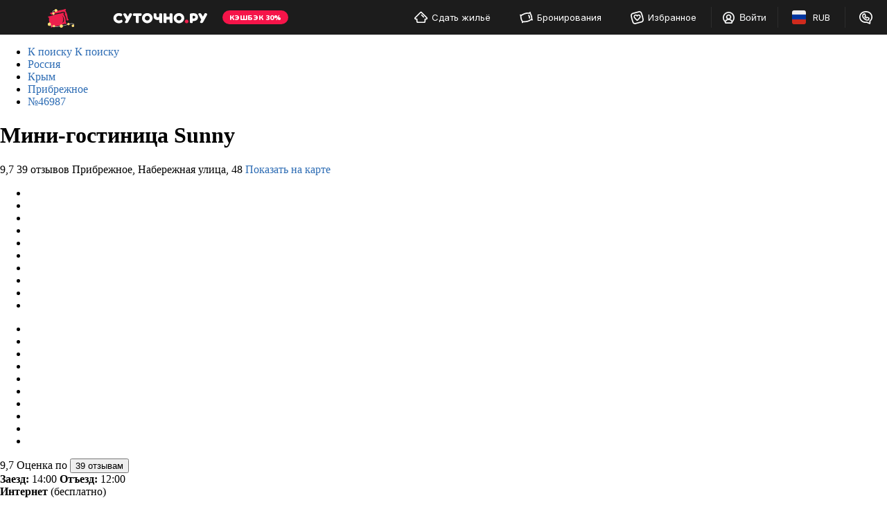

--- FILE ---
content_type: text/html; charset=UTF-8
request_url: https://krym.sutochno.ru/pribrezhnoe/hotels/46987
body_size: 22378
content:
<!DOCTYPE html>
<html lang="ru">
	<head>
		<title>Мини-гостиница Sunny в Прибрежном: &#128293; цены, фото, отзывы. Забронировать номер в отеле Sunny &#8212; Суточно.ру</title>
					<link rel="canonical" href="https://krym.sutochno.ru/pribrezhnoe/hotels/46987" />
				<meta name="robots" content="index,follow" />
<meta name="keywords" content="" />
<meta name="description" content="Бронировать номер в мини-гостинице Sunny в Прибрежном по низкой цене без посредников. Реальные отзывы, услуги гостиницы, адрес, местоположение на карте, телефоны, гарантия заселения, рейтинг отелей на Суточно.ру." />
<meta name="yandex-verification" content="743ccdf8a9967c69" />
<meta name="viewport" content="width=device-width, initial-scale=1.0, maximum-scale=1.0, user-scalable=no, viewport-fit=cover, ya-title=#1c1c1c, ya-dock=fade" />
<meta name="google-play-app" content="app-id=ru.sutochno_redesign" />
<meta name="theme-color" content="#1c1c1c" />
<meta name="msapplication-navbutton-color" content="#1c1c1c" />
<meta name="apple-mobile-web-app-capable" content="yes" />
<meta name="apple-mobile-web-app-status-bar-style" content="black-transcluent" />
<meta name="apple-itunes-app" content="app-id=973070068" />
<meta property="og:type" content="website" />
<meta property="og:locale" content="ru_RU" />
<meta property="og:site_name" content="Суточно.ру" />
<meta property="og:url" content="https://krym.sutochno.ru/pribrezhnoe/hotels/46987" />
<meta http-equiv="Content-Type" content="text/html; charset=UTF-8" />
<meta http-equiv="X-UA-Compatible" content="IE=edge" />
		<base href="//krym.sutochno.ru/doc/" />
				<link rel="icon" href="//sutochno.ru/doc/favicon-120x120.svg" type="image/svg+xml">
		<link rel="shortcut icon" type="image/png" sizes="16x16" href="//sutochno.ru/doc/favicon-16x16.png">
		<link rel="shortcut icon" type="image/png" sizes="32x32" href="//sutochno.ru/doc/favicon-32x32.png">
		<link rel="shortcut icon" type="image/png" sizes="48x48" href="//sutochno.ru/doc/favicon-48x48.png">
		<link rel="shortcut icon" type="image/png" sizes="144x144" href="//sutochno.ru/doc/favicon-144x144.png">
		<link rel="apple-touch-icon" href="//sutochno.ru/doc/i/touch-icon-iphone.png">
		<link rel="apple-touch-icon" sizes="152x152" href="//sutochno.ru/doc/i/touch-icon-ipad.png">
		<link rel="apple-touch-icon" sizes="180x180" href="//sutochno.ru/doc/i/touch-icon-iphone-retina.png">
		<link rel="apple-touch-icon" sizes="167x167" href="//sutochno.ru/doc/i/touch-icon-ipad-retina.png">
		<link rel="apple-touch-icon-precomposed" href="//sutochno.ru/doc/i/touch-icon-iphone.png">
		<link rel="apple-touch-icon-precomposed" sizes="152x152" href="//sutochno.ru/doc/i/touch-icon-ipad.png">
		<link rel="apple-touch-icon-precomposed" sizes="180x180" href="//sutochno.ru/doc/i/touch-icon-iphone-retina.png">
		<link rel="apple-touch-icon-precomposed" sizes="167x167" href="//sutochno.ru/doc/i/touch-icon-ipad-retina.png">
				<link rel="preload" href="//sutochno.ru/doc/fonts/sutochno.woff" as="font" type="font/woff" crossorigin="anonymous">
											<link rel="alternate" href="https://krym.sutochno.ru/pribrezhnoe/hotels/46987" hreflang="ru" />
							<link rel="alternate" href="https://krym.sutochno.com/pribrezhnoe/hotels/46987" hreflang="en" />
							<link rel="preconnect" href="https://fonts.googleapis.com">
					<link href="//sutochno.ru/doc/css/asset.index.css?8caf3b18" rel="stylesheet" media="all" />
		        <script type="text/javascript" src="//sutochno.ru/doc/assets/79n.js?LchBCoAwDETRC4kgbkovU9I4aqUaSNL7q9XVvPmJiXdEbSOLYnh2F0e1VyfMaEN3FSYvcvUjukA_5QPsnc3-RuqFKyymGJjWOU_hBg"></script>
					<script>
			var glob_ga4_id = 'G-B0K4L0V6J8';
		</script>
		
			<!-- Google tag (gtag.js) -->
			<script async src="https://www.googletagmanager.com/gtag/js?id=G-B0K4L0V6J8"></script>
			<script>
				window.dataLayer = window.dataLayer || [];
				function gtagPlatform(){dataLayer.push(arguments);}
				function gtag(){dataLayer.push(arguments);}
				gtag('js', new Date());
				gtag('config', glob_ga4_id, {send_page_view: false});
			</script>
			<script data-cfasync="false" type="text/javascript">
				(function (i, s, o, g, r, a, m) {
					i['GoogleAnalyticsObject'] = r;
					i[r] = i[r] || function () {
						(i[r].q = i[r].q || []).push(arguments)
					}, i[r].l = 1 * new Date();
					a = s.createElement(o),
						m = s.getElementsByTagName(o)[0];
					a.async = 1;
					a.src = g;
					m.parentNode.insertBefore(a, m)
				})(window, document, 'script', '//www.google-analytics.com/analytics.js', 'ga');
			

			var glob_ga_id = 'UA-2178778-2';
			var glob_ga_utm_source = '';
			var glob_ga_utm_medium = '';
			var glob_ga_utm_campaign = '';

			var glob_ym_id = '8562148';

			ga('create', glob_ga_id, 'auto');

											
				ga_pageparams = '';
				if (location.search.indexOf('?') >= 0){
					ga_pageparams = location.search + '';
				}else{
					ga_pageparams = '';
				}

				var glob_ga_pageparams = location.pathname + ga_pageparams;

			
			</script>


<script data-cfasync="false" type="text/javascript">
			   (function(m,e,t,r,i,k,a){m[i]=m[i]||function(){(m[i].a=m[i].a||[]).push(arguments)};
			   m[i].l=1*new Date();k=e.createElement(t),a=e.getElementsByTagName(t)[0],k.async=1,k.src=r,a.parentNode.insertBefore(k,a)})
			   (window, document, "script", "https://mc.yandex.ru/metrika/tag.js", "ym");

			   ym(glob_ym_id, "init", {
					clickmap:true,
					trackLinks:true,
					accurateTrackBounce:true,
					webvisor:true,
					ecommerce:"dataLayer"
			   });
</script>


	 	  								<script src="//sutochno.ru/doc/js/asset.index.js?8caf3b18" type="text/javascript"></script>
							<script type="text/javascript" src="//sutochno.ru/doc/assets/wg9.js?[base64]"></script><link rel="stylesheet" type="text/css" href="//sutochno.ru/doc/assets/r33.css?[base64]"/>
			<!--[if gte IE 9]>
				<script src="https://oss.maxcdn.com/html5shiv/3.7.2/html5shiv.min.js"></script>
				<script src="https://oss.maxcdn.com/respond/1.4.2/respond.min.js"></script>
				<link rel="stylesheet" type="text/css" media="all" href="//sutochno.ru/doc/css/all-ie.css" />
				<script src="//sutochno.ru/doc/js/jquery.placeholder.min.js" type="text/javascript"></script>
				<script src="//sutochno.ru/doc/js/jquery.placeholder-init.js" type="text/javascript"></script>
			<![endif]-->
							<script src="//sutochno.ru/doc/js/table-responsive.js?8caf3b18"></script>
			</head>

<body
	class=" sutochno"
>
		<noscript><img src="https://mc.yandex.ru/watch/8562148" style="position:absolute; left:-9999px;" alt="" /></noscript>
		
	
						<header
		id="header-vuejs"
					data-location-id = "405191"
			data-location-type = "city"
			data-location-url = ""
			data-location-title = "Прибрежное"
			>
		<div style="height: 50px; background: #1c1c1c;"></div>
	</header>
			
			<!-- Суточно аналитика Tag Manager -->
			<script>
				var _mtm = window._mtm = window._mtm || [];
				_mtm.push({'mtm.startTime': (new Date().getTime()), 'event': 'mtm.Start'});
				const paq = window._paq = window._paq || [];
				const userId = JSON.parse(localStorage.getItem("userData"))?.response?.data?.data?.id;
				if(userId) {
					paq.push(["setUserId", userId]);
				}
				(function() {
					var d=document, g=d.createElement('script'), s=d.getElementsByTagName('script')[0];
					g.async=true; g.src='https://analytics.sutochno.ru/js/container_UgAS8Wlp.js'; s.parentNode.insertBefore(g,s);
				})();
			</script>
			<!-- End Суточно аналитика Tag Manager -->
			<!-- Top.Mail.Ru counter -->
			<script type="text/javascript">
				var _tmr = window._tmr || (window._tmr = []);
				_tmr.push({id: "3235717", type: "pageView", start: (new Date()).getTime(), pid: "USER_ID"});
				(function (d, w, id) {
					if (d.getElementById(id)) return;
					var ts = d.createElement("script"); ts.type = "text/javascript"; ts.async = true; ts.id = id;
					ts.src = "https://top-fwz1.mail.ru/js/code.js";
					var f = function () {var s = d.getElementsByTagName("script")[0]; s.parentNode.insertBefore(ts, s);};
					if (w.opera == "[object Opera]") { d.addEventListener("DOMContentLoaded", f, false); } else { f(); }
				})(document, window, "tmr-code");
			</script>
			<noscript><div><img src="https://top-fwz1.mail.ru/counter?id=3235717;js=na" style="position:absolute;left:-9999px;" alt="Top.Mail.Ru" /></div></noscript>
			<!-- /Top.Mail.Ru counter -->
			<!-- VK counter -->
			<script type="text/javascript">!function(){var t=document.createElement("script");t.type="text/javascript",t.async=!0,t.src='https://vk.com/js/api/openapi.js?173',t.onload=function(){VK.Retargeting.Init("VK-RTRG-1186522-gccju"),VK.Retargeting.Hit()},document.head.appendChild(t)}();</script>
			<noscript><img src="https://vk.com/rtrg?p=VK-RTRG-1186522-gccju" style="position:fixed; left:-999px;" alt=""/></noscript> 
			<!-- End VK counter -->
		
		  <link rel="preload" as="font" href="//sutochno.ru/front/header/assets/sutochnoApp.woff" type="font/woff" crossorigin="anonymous">
	<link href="//sutochno.ru/front/header/header-vue.css" rel="preload" as="style" crossorigin>
	<link href="//sutochno.ru/front/header/header-vue.css" rel="stylesheet" crossorigin/>
	<link href="//sutochno.ru/front/header/header-vue.js" rel="modulepreload" as="script" crossorigin>
	<script data-cfasync="false" src="//sutochno.ru/front/header/header-vue.js" type="module" crossorigin></script>
	

<div class="container" id="hotel-container">
															<div class="breadcrumb-cnt clearfix">
		<ul class="breadcrumb text-muted" itemscope itemtype="http://schema.org/BreadcrumbList">
									<li class="first-breadcrumb">
				<a href="//krym.sutochno.ru/">
					<span class="visible-xs">
						К поиску
					</span>
					<span class="hidden-xs">
						К поиску
					</span>
				</a>
			</li>
			      																
									<li class="hidden-xs" itemprop="itemListElement" itemscope
						itemtype="http://schema.org/ListItem">
						<div class="dropdown dropdown-breadcrumbs">
							<a itemprop="item" href="//sutochno.ru/russia" title="Россия 🏠">
								<span class="hidden-xs" itemprop="name" content="Россия 🏠">
									Россия
								</span>
							</a>
							<div class="caret dropdown-toggle" id="dropdownMenu0" data-toggle="dropdown" aria-haspopup="true" aria-expanded="true">
								<div class="btn-show-list"></div>
							</div>
							<div class="dropdown-menu" aria-labelledby="dropdownMenu0">
								<div class="dropdown-menu-cnt loading loading-primary js-dropdown-menu-cnt" data-type="country"></div>
							</div>
						</div>
						<meta itemprop="position" content="0" />
						<meta itemprop="item" content="https://sutochno.ru/russia" />
					</li>
																				
									<li class="hidden-xs" itemprop="itemListElement" itemscope
						itemtype="http://schema.org/ListItem">
						<div class="dropdown dropdown-breadcrumbs">
							<a itemprop="item" href="//krym.sutochno.ru" title="Крым 🏠">
								<span class="hidden-xs" itemprop="name" content="Крым 🏠">
									Крым
								</span>
							</a>
							<div class="caret dropdown-toggle" id="dropdownMenu1" data-toggle="dropdown" aria-haspopup="true" aria-expanded="true">
								<div class="btn-show-list"></div>
							</div>
							<div class="dropdown-menu" aria-labelledby="dropdownMenu1">
								<div class="dropdown-menu-cnt loading loading-primary js-dropdown-menu-cnt" data-type="region"></div>
							</div>
						</div>
						<meta itemprop="position" content="1" />
						<meta itemprop="item" content="https://krym.sutochno.ru" />
					</li>
																				
									<li class="hidden-xs" itemprop="itemListElement" itemscope
						itemtype="http://schema.org/ListItem">
						<div class="dropdown dropdown-breadcrumbs">
							<a itemprop="item" href="//krym.sutochno.ru/pribrezhnoe" title="Прибрежное 🏠">
								<span class="hidden-xs" itemprop="name" content="Прибрежное 🏠">
									Прибрежное
								</span>
							</a>
							<div class="caret dropdown-toggle" id="dropdownMenu2" data-toggle="dropdown" aria-haspopup="true" aria-expanded="true">
								<div class="btn-show-list"></div>
							</div>
							<div class="dropdown-menu" aria-labelledby="dropdownMenu2">
								<div class="dropdown-menu-cnt loading loading-primary js-dropdown-menu-cnt" data-type="city"></div>
							</div>
						</div>
						<meta itemprop="position" content="2" />
						<meta itemprop="item" content="https://krym.sutochno.ru/pribrezhnoe" />
					</li>
															<li class="last-breadcrumb">
						<div class="dropdown dropdown-breadcrumbs">
							<a title="&#8470;46987">
								<span>
									&#8470;46987
								</span>
							</a>
						</div>
					</li>
					</ul>
	</div>
		
		<script type="text/javascript">
			$(document).ready(function(){
				webpower.request('/api/json/locations/getLocationsCntObjects/', {filter:
					{
						
												hotel_id:"46987",
												country_id:"1",
						region_id:"19888",
						city_id:"405191",
						
					}},
					function(result){
						var $dropdownMenus = $('.js-dropdown-menu-cnt');

						$.each($dropdownMenus, function (index, dropdownMenuitem) {
							var $this = $(dropdownMenuitem),
								type = $this.attr('data-type'),
								localArr = result[type];

							if($('#location-template') && typeof localArr!='undefined' && localArr.length) {
								var tmp = tmpl('location-template', localArr);
								$this
									.html(tmp);
							} else {
								$this
									.html('<p>' + T.core.not_found + '</p>');
							}

							$this
								.removeClass('loading')
								.removeClass('loading-primary')
								.removeClass('loading-lg');

						});
					});
			});
		</script>
		<script type="text/x-tmpl" id="location-template">
			<div class="columns-table">
				<div class="column w-50p">
					{% var nextColumn = false; %}
					{% for (var i in o) { %}
						{% if (i > Math.ceil(o.length/2)-1) { %}
							{% if (nextColumn === false) { %}
								</div>
								<div class="column w-50p">
								{% nextColumn = true; %}
							{% } %}
						{% } %}
						<a href="{%=o[i].url%}" {% if (o[i].active) { %}class="active" {% } %}>
							<span>
								{%=o[i].title%}
							</span>
							<span class="text-muted">
								{%=o[i].cnt%}
							</span>
						</a>
					{% } %}
				</div>
			</div>
		</script>
	
				



<div class="hotel-wrapper">
	<div class="row hotel-header-wrapper">
		<div class="col-lg-18 col-md-18 col-sm-18 col-xs-24 ">
			<h1>
								Мини-гостиница Sunny
			</h1>

			<div class="text-small ">
								<span class="review-elems" onclick="Screen.ScrollTo('#object-comments', 0, 1000); return false;">
					<span class="icon-wps-star2"></span>
					<span class="tmp-font--medium_bold rating">9,7</span>
					<span class="tmp-font--medium_gray reviews">39 отзывов</span>
				</span>
								<span class="tmp-font--medium_gray address">Прибрежное, Набережная улица, 48</span>
				<a href="#" class="tmp-font--link"
				onclick="Screen.ScrollTo('#hotel-map', 0, 1000); return false;"
				>Показать на карте</a>
			</div>
		</div>
	</div>
	<div id="object-photo" class="object-photo panel js-page-menu-target" data-page-menu-name="photos">
		<div class="row">
			<div class="col-lg-16 col-md-16 col-sm-16 col-xs-24 fotorama-wrapper">
							<div class="owl-carousel-hotel-wrap">
		            <ul class="owl-carousel owl-carousel-hotel no-pd no-mr owl-carousel-hotel-js">
		                		                <li class="item no-pd no-mr text-center bg-loading" data-item="0" data-src="//static.sutochno.ru/doc/files/hotels/0/46/987/big/613c8f9181708.JPG" data-sub-html=" ">
		                    <img class="owl-lazy" src="//static.sutochno.ru/doc/files/hotels/0/46/987/big/613c8f9181708.JPG" data-src="//static.sutochno.ru/doc/files/hotels/0/46/987/big/613c8f9181708.JPG" data-thumb-src="//static.sutochno.ru/doc/files/hotels/0/46/987/small/613c8f9181708.JPG" alt="">
		                </li>
		                		                <li class="item no-pd no-mr text-center bg-loading" data-item="1" data-src="//static.sutochno.ru/doc/files/hotels/0/46/987/big/613c8f941df6d.JPG" data-sub-html=" ">
		                    <img class="owl-lazy" src="//static.sutochno.ru/doc/files/hotels/0/46/987/big/613c8f941df6d.JPG" data-src="//static.sutochno.ru/doc/files/hotels/0/46/987/big/613c8f941df6d.JPG" data-thumb-src="//static.sutochno.ru/doc/files/hotels/0/46/987/small/613c8f941df6d.JPG" alt="">
		                </li>
		                		                <li class="item no-pd no-mr text-center bg-loading" data-item="2" data-src="//static.sutochno.ru/doc/files/hotels/0/46/987/big/613c8fcf22a3f.jpg" data-sub-html=" ">
		                    <img class="owl-lazy" src="//static.sutochno.ru/doc/files/hotels/0/46/987/big/613c8fcf22a3f.jpg" data-src="//static.sutochno.ru/doc/files/hotels/0/46/987/big/613c8fcf22a3f.jpg" data-thumb-src="//static.sutochno.ru/doc/files/hotels/0/46/987/small/613c8fcf22a3f.jpg" alt="">
		                </li>
		                		                <li class="item no-pd no-mr text-center bg-loading" data-item="3" data-src="//static.sutochno.ru/doc/files/hotels/0/46/987/big/642147886274e.jpeg" data-sub-html=" ">
		                    <img class="owl-lazy" src="//static.sutochno.ru/doc/files/hotels/0/46/987/big/642147886274e.jpeg" data-src="//static.sutochno.ru/doc/files/hotels/0/46/987/big/642147886274e.jpeg" data-thumb-src="//static.sutochno.ru/doc/files/hotels/0/46/987/small/642147886274e.jpeg" alt="">
		                </li>
		                		                <li class="item no-pd no-mr text-center bg-loading" data-item="4" data-src="//static.sutochno.ru/doc/files/hotels/0/46/987/big/64214793d3e4c.jpeg" data-sub-html=" ">
		                    <img class="owl-lazy" src="//static.sutochno.ru/doc/files/hotels/0/46/987/big/64214793d3e4c.jpeg" data-src="//static.sutochno.ru/doc/files/hotels/0/46/987/big/64214793d3e4c.jpeg" data-thumb-src="//static.sutochno.ru/doc/files/hotels/0/46/987/small/64214793d3e4c.jpeg" alt="">
		                </li>
		                		                <li class="item no-pd no-mr text-center bg-loading" data-item="5" data-src="//static.sutochno.ru/doc/files/hotels/0/46/987/big/6421479edb1e3.jpeg" data-sub-html=" ">
		                    <img class="owl-lazy" src="//static.sutochno.ru/doc/files/hotels/0/46/987/big/6421479edb1e3.jpeg" data-src="//static.sutochno.ru/doc/files/hotels/0/46/987/big/6421479edb1e3.jpeg" data-thumb-src="//static.sutochno.ru/doc/files/hotels/0/46/987/small/6421479edb1e3.jpeg" alt="">
		                </li>
		                		                <li class="item no-pd no-mr text-center bg-loading" data-item="6" data-src="//static.sutochno.ru/doc/files/hotels/0/46/987/big/642147a9671bf.jpeg" data-sub-html=" ">
		                    <img class="owl-lazy" src="//static.sutochno.ru/doc/files/hotels/0/46/987/big/642147a9671bf.jpeg" data-src="//static.sutochno.ru/doc/files/hotels/0/46/987/big/642147a9671bf.jpeg" data-thumb-src="//static.sutochno.ru/doc/files/hotels/0/46/987/small/642147a9671bf.jpeg" alt="">
		                </li>
		                		                <li class="item no-pd no-mr text-center bg-loading" data-item="7" data-src="//static.sutochno.ru/doc/files/hotels/0/46/987/big/684981868158e.jpeg" data-sub-html=" ">
		                    <img class="owl-lazy" src="//static.sutochno.ru/doc/files/hotels/0/46/987/big/684981868158e.jpeg" data-src="//static.sutochno.ru/doc/files/hotels/0/46/987/big/684981868158e.jpeg" data-thumb-src="//static.sutochno.ru/doc/files/hotels/0/46/987/small/684981868158e.jpeg" alt="">
		                </li>
		                		                <li class="item no-pd no-mr text-center bg-loading" data-item="8" data-src="//static.sutochno.ru/doc/files/hotels/0/46/987/big/6849818743364.jpeg" data-sub-html=" ">
		                    <img class="owl-lazy" src="//static.sutochno.ru/doc/files/hotels/0/46/987/big/6849818743364.jpeg" data-src="//static.sutochno.ru/doc/files/hotels/0/46/987/big/6849818743364.jpeg" data-thumb-src="//static.sutochno.ru/doc/files/hotels/0/46/987/small/6849818743364.jpeg" alt="">
		                </li>
		                		                <li class="item no-pd no-mr text-center bg-loading" data-item="9" data-src="//static.sutochno.ru/doc/files/hotels/0/46/987/big/68498187ddcd0.jpeg" data-sub-html=" ">
		                    <img class="owl-lazy" src="//static.sutochno.ru/doc/files/hotels/0/46/987/big/68498187ddcd0.jpeg" data-src="//static.sutochno.ru/doc/files/hotels/0/46/987/big/68498187ddcd0.jpeg" data-thumb-src="//static.sutochno.ru/doc/files/hotels/0/46/987/small/68498187ddcd0.jpeg" alt="">
		                </li>
		                		            </ul>
		            <div class="owl-carousel-counter text-center"></div>
		        </div>
				<div class="owl-carousel-hotel-mini-wrap hidden-xs ">
					<ul class="owl-carousel owl-carousel-hotel-mini no-pd no-mr owl-carousel-hotel-mini-js">
		                							<li class="item no-pd no-mr text-center bg-loading owl-carousel-hotel-mini-item-js active" data-item="0">
								<img src="//static.sutochno.ru/doc/files/hotels/0/46/987/big/613c8f9181708.JPG" alt="">    
							</li>
													<li class="item no-pd no-mr text-center bg-loading owl-carousel-hotel-mini-item-js " data-item="1">
								<img src="//static.sutochno.ru/doc/files/hotels/0/46/987/big/613c8f941df6d.JPG" alt="">    
							</li>
													<li class="item no-pd no-mr text-center bg-loading owl-carousel-hotel-mini-item-js " data-item="2">
								<img src="//static.sutochno.ru/doc/files/hotels/0/46/987/big/613c8fcf22a3f.jpg" alt="">    
							</li>
													<li class="item no-pd no-mr text-center bg-loading owl-carousel-hotel-mini-item-js " data-item="3">
								<img src="//static.sutochno.ru/doc/files/hotels/0/46/987/big/642147886274e.jpeg" alt="">    
							</li>
													<li class="item no-pd no-mr text-center bg-loading owl-carousel-hotel-mini-item-js " data-item="4">
								<img src="//static.sutochno.ru/doc/files/hotels/0/46/987/big/64214793d3e4c.jpeg" alt="">    
							</li>
													<li class="item no-pd no-mr text-center bg-loading owl-carousel-hotel-mini-item-js " data-item="5">
								<img src="//static.sutochno.ru/doc/files/hotels/0/46/987/big/6421479edb1e3.jpeg" alt="">    
							</li>
													<li class="item no-pd no-mr text-center bg-loading owl-carousel-hotel-mini-item-js " data-item="6">
								<img src="//static.sutochno.ru/doc/files/hotels/0/46/987/big/642147a9671bf.jpeg" alt="">    
							</li>
													<li class="item no-pd no-mr text-center bg-loading owl-carousel-hotel-mini-item-js " data-item="7">
								<img src="//static.sutochno.ru/doc/files/hotels/0/46/987/big/684981868158e.jpeg" alt="">    
							</li>
													<li class="item no-pd no-mr text-center bg-loading owl-carousel-hotel-mini-item-js " data-item="8">
								<img src="//static.sutochno.ru/doc/files/hotels/0/46/987/big/6849818743364.jpeg" alt="">    
							</li>
													<li class="item no-pd no-mr text-center bg-loading owl-carousel-hotel-mini-item-js " data-item="9">
								<img src="//static.sutochno.ru/doc/files/hotels/0/46/987/big/68498187ddcd0.jpeg" alt="">    
							</li>
								            </ul>
				</div>

				
						</div>
			<div class="col-lg-8 col-md-8 col-sm-8 col-xs-24 hidden-xs object-right-panel">
				
				<div class="object-description text-small">
											<div class="object-description-review flex-center" onclick="Screen.ScrollTo('#object-comments', 0, 1000); return false;">
							<span class="icon-wps-star2"></span>
							<span class="rating tmp-font--big_bold">9,7</span>
							
							<span class="reviews tmp-font--medium_gray">
								Оценка по <button class="btn-link">39 отзывам</button>
							</span>
							
						</div>
															<div class="object-description-right-occupied">
						<span class="icon-wps-arrival"></span>
						<span class="check_in"><strong>Заезд:</strong> 14:00</span> 
						<span class="check_out"><strong>Отъезд:</strong> 12:00</span>
					</div>
					
																<div class="object-description-facilities-item text-small">
							<strong>Интернет</strong>
																						(бесплатно)
													</div>
					
																<div class="object-description-facilities-item text-small">
							<strong>Курение</strong>
																						(в специально отведённых местах)
													</div>
															
																																																																																																																																																																																																				<div class="object-description-facilities-item text-small">
														<strong>Парковка</strong>
																													бесплатно													</div>
																															<div class="object-description-facilities-item text-small">
														<strong>Оплата</strong>
																													любой способ													</div>
																																									<div class="object-description-facilities-item text-small">
														<strong>Уборка</strong>
																													бесплатно													</div>
																					<div class="object-description-facilities-item text-small">
														<strong>Постельное бельё</strong>
																													бесплатно													</div>
																																																																																																																																																																											<div class="object-description-facilities-item text-small">
														<strong>Трансфер</strong>
													</div>
																																									<div class="object-description-facilities-item text-small">
														<strong>Открытый бассейн</strong>
													</div>
																					<div class="object-description-facilities-item text-small">
														<strong>Собственный пляж</strong>
													</div>
														</div>

				<div class="object-right-panel-map">
					<div class="object-right-panel-map-img">
												<img
							
							src="https://static-maps.yandex.ru/1.x/?ll=33.49760100000000,45.14674600000000&z=13&l=map&size=520,220&pt=33.49760100000000,45.14674600000000,home"
						/>
											</div>
					<button class="object-right-panel-map-btn"
					onclick="Screen.ScrollTo('#hotel-map', 0, 1000); return false;"
					>Показать на карте</button>
				</div>
			</div>
		</div>
	</div>

</div>


<script type="text/javascript">
$(document).ready(function(){

	$('.jsn-hotel-map').click(function(){
		window.wp.modal({
			size: 3
			, closeX: true
			, onopen: function(){
				InstallMap();
				var $div = $('#map-m')
					, map_data = {
						id: $div.attr('data-obj-id'),
						lat: $div.attr('data-lat'),
						lng: $div.attr('data-lng'),
						mapId: 2,
						address: $div.attr('data-address'),
						count: 1,
						location: "",
						objects: [{
							address: $div.attr('data-address'),
							beds: "",
							favorite: false,
							id: $div.attr('data-obj-id'),
							is_recommend: "",
							lat: $div.attr('data-lat'),
							lng: $div.attr('data-lng'),
							location: "",
							max_guests: "",
							media: ["//static.sutochno.ru/doc/files/hotels/0/46/987/small/613c8f9181708.JPG"],
							metro: [],
							nights: "",
							price: "",
							rating: $('#object-comments .owner-info-total span').text(),
							title: $('.hotel-wrapper h1').text(),
							url: window.location.href,
							user_id: ""
						}]
					}
					, opts = {
						canvas: $div[0],
						lat: map_data.lat,
						lng: map_data.lng,
						zoom: 17,
						mapId: map_data.mapId,
						callback: function(){
							// ставим маркер
							wp.Map.setMarker( map_data );
							$("#map-m").removeClass('loading loading-primary');
							if (TOOLS.getGetParam('viewmetro')) {
								$('.metro-list .jsn-st-metro-route:first').trigger('click');
							}
							if (device.mobile()) {
								wp.Map.map.controls.remove('fullscreenControl');
							}						
						},
						callbackOnLoad: function(data){
							if (!data) return;
						}
				};
				wp.Map.params.DISABLE_SCROLLZOOM = true;
				wp.Map.params.DISABLE_DRAG = !device.desktop();
				wp.Map.params.ENABLE_AUTOLOAD_ON_BOUNDS_CHANGE = false;
				wp.Map.params.ENABLE_GEOCODER = false;
				wp.Map.init(opts);
				if (device.mobile()) {
					$("#map-m")
						.css({'height':$(window).height()-42})
						.parent('.modal-body').css({'padding':'0'});
				}
				//wp.Map.activateRoute( $('body') );
			}
			, onclose: null
			, box: {
				header: {
					content: T.hotels.modal_map_title
				}
				, body: {
					content: '<div class="inner-map loading loading-primary" id="map-m" data-map-api="yandex" data-map-instance = ""  data-lat="45.14674600000000" data-lng="33.49760100000000" data-obj-title="" data-obj-id="46987" data-address="Прибрежное, Набережная улица, 48" data-map-language="ru" data-fixed-balloon="1" style="height:400px;"></div>'
				}
			}
		});
		return false;
	});

	$('.jsn-btn-more-props').click(function(){
		$('.jsn-more-props').removeClass('hidden');
		$(this).parent().parent().remove();
		return false;
	});

	let isOpenText = false;
	const primaryHtml = $('span.jsn-text-info').html();
	const showBtnText = $('.jsn-btn-info-text').text();
	const hideBtnText = $('.jsn-btn-info-text').attr("data-hide");
	$('.jsn-btn-info-text').click(function(){
		if(isOpenText){
			$(this).text(showBtnText);
			$('span.jsn-text-info').html(primaryHtml);
			$('.jsn-dotted').css('display', "inline");
			isOpenText = false;
		} else {
			$(this).text(hideBtnText);
			$('span.jsn-text-info').append($('.jsn-more-info-text').html());
			$('.jsn-dotted').css('display', "none");
			isOpenText = true;
		}
	});

});
</script>




<script type="text/x-tmpl" id="detail-prices-template">
	<div class="">


	{% for( var k in o.detail.details ) { %}		
		{% if ( typeof o.detail.details[k] != 'object' ) continue; %}
		
	
		{% if ( o.detail.details[k].tp === 'sale'  ) { %}


		{% } else if ( o.detail.details[k].tp === 'interval' ) { %}

	
		{% } %}

		<tr>
			<td class="item-price-desc">
				<span class="price">
					{% print( me.getPriceWithSign( Math.round(o.detail.details[k].cost) ) ); %}
					 x
					{% print( parseInt(o.detail.details[k].cnt) ); %}
					' '
					T.objects[parseInt(o.detail.details[k].cnt) == 1 ? 'night' : 'nights']
				</span>';

		
	{% } %}

	<!-- -->

<!-- Великое TODO -->

	{% if ( 1 ) %}

	{% } %}

	this.html = function() {
		return me.result ? me.getTableHtml() : (me.errors ? '<p class="error">' + me.errors.join('<br/>') + '</p>' : '');
	};


	this.getTableHtml = function() {

		var out = []
			, i = 0
			, details = me.result.detail
			, saleValue = 0;

		for( var k in details ) {
			var
				result = '<tr>',
				priceBlock = details[k];

			if ( typeof details[k] != 'object' ) {
				continue;
			}

			if(priceBlock.tp === 'sale') {
				saleValue += priceBlock.cost_old - priceBlock.cost;
				result +=
							'<tr class="price-sale">' +
								'<td class="item-price-desc" colspan="2">' +
									'<span class="price text-muted">' +
										'<strike>' +
											me.getPriceWithSign(Math.round(priceBlock.cost_old)) +
										'</strike>' +
									'</span>' +
								'</td>' +
							'</tr>';
			}
			if (priceBlock.tp === 'interval') {
				result +=
					'<div class="price text-muted">'
							+	'<strike>'
							+ me.getPriceWithSign( Math.round(details[k].base) )
							+	'</strike>'
					+'</div>'
			}
			result +=
						 '<tr>'
							+ '<td class="item-price-desc">'
								+ '<span class="price">'
									+ me.getPriceWithSign( Math.round(details[k].cost) )
									+ ' x '
									+ parseInt(details[k].cnt)
									+ ' '
									+ T.objects[parseInt(details[k].cnt) == 1 ? 'night' : 'nights']
								+ '</span>';

			if(priceBlock.tp === 'season') {
				result +=
							'<p class="text-muted no-mr lh-reset">' +
								T.objects.price_calc_season +
		   					'</p>';
			} else if (priceBlock.tp === 'dop_persons') {
				result +=
					'<p class="text-muted no-mr lh-reset">' +
						//T.orders.surcharge_guests +
						T.objects.surcharge + ' ' + T.objects.for + ' ' + priceBlock.tp_guests + ' ' + T.objects[((parseInt(priceBlock.tp_guests) == 1)? 'guest' : 'guests')] +
					'</p>';
			} else if (priceBlock.tp === 'dop_persons_season') {
				result +=
					'<p class="text-muted no-mr lh-reset">' +
						//T.orders.surcharge_guests_season +
						T.objects.surcharge_season + ' ' + T.objects.for + ' ' + priceBlock.tp_guests + ' ' + T.objects[((parseInt(priceBlock.tp_guests) == 1)? 'guest' : 'guests')] +
					'</p>';
			} else if (priceBlock.tp === 'interval') {
				result +=

				'<p class="text-muted price-calc-interval no-mr lh-reset">' +
					'<span class="icon-wp icon-wp-small icon-wp-red-badge"></span>' +
					TOOLS.fill(T.objects.price_calc_interval, {'tp_from':priceBlock.tp_from, 'tp_from_text':T.objects[parseInt(details[k].cnt) == 1 ? 'night' : 'nights']})
				'</p>';
			}

			result +=
							'</td>'
							+ '<td class="text-right item-price-total">'
								+ '<span class="nowrap">'
									+ me.getPriceWithSign( Math.round(details[k].cost) * details[k].cnt )
								+ '</span>'
							+ '</td>'
						+ '</tr>';

			if(priceBlock.tp === 'sale') {
				result +=
							'<tr class="price-sale-desc">' +
								 '<td colspan="2" class="item-price-desc text-xsmall">' +
									'<p class="text-muted no-mr">' +
									 	T.orders.offer_valid_until + ' ' + me.result.object_hot.date_off +
									'</p>' +
								 '</td>' +
							'</tr>';
			}

			out.push(result);
			i++;
		}








		if (me.result.detail_dop){
			result = '';
			for( var k in me.result.detail_dop ) {
				var detail = me.result.detail_dop[k];
				result += '<tr>'
							+ '<td class="item-price-desc">'
								+ '<span class="price">'
									+ T.objects[detail.tp]
								+ '</span>'
							+ '</td>'
							+ '<td class="text-right item-price-total">'
								+ '<span class="nowrap">'
									+ me.getPriceWithSign( detail.cost )
								+ '</span>'
							+ '</td>'
						+ '</tr>';
			}
			out.push(result);
		}

		if ( i ) {
			// Итоговая сумма и период
			var
				totalPeriod = T.objects.for + me.result.cnt + ' ' + T.objects[(parseInt(me.result.cnt) == 1)? 'night' : 'nights'],
				totalPrice = me.getPriceWithSign( me.result.price );
				totalPriceWithoutSale = saleValue ? me.getPriceWithSign(me.result.price + saleValue) : null;

			$(SELECTOR_TOTAL_PERIOD).html(me.vars.total + ' ' + totalPeriod);

			if(!totalPriceWithoutSale) {
				$(SELECTOR_TOTAL_PRICE).html(totalPrice);
			} else {
				$(SELECTOR_TOTAL_PRICE).html('<span class="text-muted primary-title"><strike>' + totalPriceWithoutSale + '</strike></span><br/><span class="text-danger">' + totalPrice + '</span>');
			}

			out.unshift('<table class="table table-calc table-clear table-side-clear text-small" data-total-period="' + totalPeriod + '" data-total-price="' + totalPrice + '">');
			out.push('</table>');
		}

		//-- показываем блок с горящей скидкой, если нужно
		if (me.result.is_object_hot){
			$('.jsn-hot-sale-block').removeClass('hidden');
			$('.jsn-hot-sale-proc').text('-'+me.result.object_hot.sale+'%');
		}

		return i? out.join(''):'';
	};

	this.getPriceWithSign = function( price ) {

		if ( !me.result ) return '';

		if( me.result.currency.sign_position === 'postfix') {
			return price.number_format('2', '.', ' ') + ' ' + me.result.currency.sign_html;
		} else {
			return me.result.currency.sign_html + price.number_format('2', '.', ' ');
		}
	};

	this.getDesc = function( item ) {

		var desc = '';

		switch( item.tp||null ) {
			case 'dop_persons':
				desc = T.objects.surcharge + ' ' + T.objects.for + ' ' + item.tp_guests + ' ' + T.objects[((parseInt(item.tp_guests) == 1)? 'guest' : 'guests')];
				break;
			case 'season':
				desc = T.objects.seasonal_price;
				break;
			case 'interval':
				desc = T.objects.price_from + ' ' + item.tp_from + ' ' + T.objects.nights;
				break;
			default:
				//desc = T.objects.for + ' ' + item.cnt + ' ' + T.objects[((parseInt(item.cnt) == 1)? 'night' : 'nights')];
				break;
		};
		return desc;
	};

	this.getWarningForTimeArrival = function() {
		if (me.result && typeof me.result.warning_of_time !== 'undefined') {
			$('.jsn-warning-time').html('<span class="text-xsmall text-muted">' + me.result.warning_of_time + '</span>');
		} else {
			$('.jsn-warning-time').html('');
		}
	}


	</div>
</script>



<div class="panel panel-info panel-info-similar choose-dates-wrapper  " >
	<div class="panel-heading">
		<h3 class="hidden-xs">
							Доступные номера на выбранный период
					</h3>
		<div class="hotel-select-date js-hotel-select-date">
			<div id="app" class="visible-inline-block" lang="ru" data-showdatepickerheader="0"></div>
			<div id="select-guests" class="select-guests" data-guests="1">
				<div id="select-guests-trigger" class="select-guests__trigger trigger trigger--active">
					<span class="trigger-text"></span>
					<span class="trigger-child-text no-child"></span>
					<span class="arrow icon-wps-select"> </span>
				</div>

				<div class="select-guests__main tmp-font--medium">
					<div class="guests-counter adults">
						<!-- взрослые -->
						<div class="guests-counter__decrement guests-counter__decrement--disabled">
							<span class="icon-wps-minus"></span>
						</div>
						<div class="guests-counter__text"></div>
						<div class="guests-counter__increment">
							<span class="icon-wps-plus"></span>
						</div>
						
					</div>
					
					<!-- добавление детей -->
					<div id="add-child" class="children-select  select-guests__item">
						<div class="children-select__wrap">
							<div class="children-select__title">Добавить ребёнка</div>
						</div>
					</div>

					<div class="select-guests__text">до 17 лет</div>

					<button class="select-guests__btn">Готово</button>
				</div>
			</div>
		</div>
		<span id="jsn-choose-dates-error" class="choose-dates-error"></span>
	</div>
</div>

<script type=text/javascript src=../../doc/js/sutochno-datepicker/app.79559998003735a85844.js></script>

<script type=text/javascript src=../../doc/js/custom-select/custom-select.js></script>
<script>
	$('.style-custom-select select').customSelect();
</script>




<div class="panel panel-info objects-list hotel-objects-list">
					<h3 class="tmp-font--average_bold">Трёхместный номер</h3>
						
				<div class="object" data-obj-id="874763">

			<a href="https://krym.sutochno.ru/pribrezhnoe/874763" target="_blank" class="object-link"></a>
			<div
				class="object-body jsn-show-more"
				data-object-id="874763"
			>
				<div class="object-body-right object-body-flex">
					<div class="object-images top-by-object-link">
						<div class="object-slider-images">
							<div class="image-contain js-img-contain">
								<div class="image-contain-top"></div>
								<div class="image-contain-bottom"></div>

																
								
								<div class="slider-search-wrap hotel-img">
						            <ul class="owl-carousel object-slider-img no-pd no-mr object-slider-images-js">
						                							                <li>
							                    <img class="owl-lazy" data-src="//static.sutochno.ru/doc/files/objects/0/874/763/medium/613c95dc39b90.JPG" src="" alt="">
							                </li>
						                							                <li>
							                    <img class="owl-lazy" data-src="//static.sutochno.ru/doc/files/objects/0/874/763/medium/613c9414b1516.JPG" src="" alt="">
							                </li>
						                							                <li>
							                    <img class="owl-lazy" data-src="//static.sutochno.ru/doc/files/objects/0/874/763/medium/613c941ad93ff.JPG" src="" alt="">
							                </li>
						                							                <li>
							                    <img class="owl-lazy" data-src="//static.sutochno.ru/doc/files/objects/0/874/763/medium/613c95dd85ba1.JPG" src="" alt="">
							                </li>
						                							                <li>
							                    <img class="owl-lazy" data-src="//static.sutochno.ru/doc/files/objects/0/874/763/medium/613c95df18667.JPG" src="" alt="">
							                </li>
						                							                <li>
							                    <img class="owl-lazy" data-src="//static.sutochno.ru/doc/files/objects/0/874/763/medium/613c95e063405.JPG" src="" alt="">
							                </li>
						                							                <li>
							                    <img class="owl-lazy" data-src="//static.sutochno.ru/doc/files/objects/0/874/763/medium/613c95e1a5406.JPG" src="" alt="">
							                </li>
						                							                <li>
							                    <img class="owl-lazy" data-src="//static.sutochno.ru/doc/files/objects/0/874/763/medium/613c95e31d2c1.JPG" src="" alt="">
							                </li>
						                							                <li>
							                    <img class="owl-lazy" data-src="//static.sutochno.ru/doc/files/objects/0/874/763/medium/613c95e4096f8.JPG" src="" alt="">
							                </li>
						                						            </ul>
						            <div class="owl-carousel-counter text-center"></div>
						        </div>
								<a href="https://krym.sutochno.ru/pribrezhnoe/874763" target="_blank" class="object-link"></a>
							</div>
						</div>
						<div class="mt-10 hidden-xs">
							<a href="https://krym.sutochno.ru/pribrezhnoe/874763" target="_blank" class="text-small">Смотреть фото номера</a>
						</div>
					</div>

					<div class="object-properties jsn-search-object-properties clearfix">
						<div class="object-properties-left">
							<div class="object-properties-top">
								<p class="primary-title no-mr" title="Комната">
									<span>
																				Полулюкс
									</span>
								</p>
							</div>

							<div class="object-properties-etc text-x-small">
								<div class="object-properties-etc-top-hotel">
									<span class="guests">
																			3 гостя
																		</span>
									<span class="beds">
																			1 спальня
																												2 кровати
																		</span>
									
																		<span>
										17 м<sup>2</sup>
									</span>
																	</div>
							</div>

																																

							<div class="object-description-facilities hidden-xs">

																																					<div class="object-description-facilities-item text-small">
											<span class="icon-wps-wifi"></span>
											беспроводной интернет Wi-Fi
										</div>
																				
																																																															<div class="object-description-facilities-item text-small">
											<span class="icon-wps-condition"></span>
											кондиционер
										</div>
																				
																																																																																																	<div class="object-description-facilities-item text-small">
											<span class="icon-wps-refrigerator"></span>
											холодильник
										</div>
																				
																																																																																<div class="object-description-facilities-item text-small jsn-hidden-facilities" style="display:none">
											<span class="icon-wps-tv"></span>
											телевизор
										</div>
																				
																																																															<div class="object-description-facilities-item text-small jsn-hidden-facilities" style="display:none">
											<span class="icon-wps-safe"></span>
											сейф
										</div>
																				
																																														<div class="object-description-facilities-item text-small jsn-hidden-facilities" style="display:none">
											<span class="icon-wps-toiletries"></span>
											туалетные принадлежности
										</div>
																				
																																		
																<div class="object-description-facilities-item text-small">
									<button class="btn-link" onclick="var t=$(this);t.parent().parent().find('.jsn-hidden-facilities').show();t.parent().remove();return!1;">
										<div class="icon-more">
											<span class="text-muted"> +3</span>
										</div>
									показать ещё
									</button>
								</div>
															</div>

														<div class="alert-danger-wrapper">
								<div class="alert-danger text-small hidden-xs jsn-booking-error hidden">
									<div class="message-info-content">
										<span class="icon-wps-small icon-wps-clock"></span>
										<span class="jsn-objects-error error_874763" style="display: none;"></span>
									</div>
								</div>

								<div class="object-description-facilities-mobile visible-xs">

									<div class="object-description-facilities jsn-hidden-mobile" style="display:none;">
																			
											<div class="object-description-facilities-item text-small">
												<span class="icon-wps-wifi"></span>
												беспроводной интернет Wi-Fi
											</div>
																																																
											<div class="object-description-facilities-item text-small">
												<span class="icon-wps-condition"></span>
												кондиционер
											</div>
																																																																																						
											<div class="object-description-facilities-item text-small">
												<span class="icon-wps-refrigerator"></span>
												холодильник
											</div>
																																																																			
											<div class="object-description-facilities-item text-small">
												<span class="icon-wps-tv"></span>
												телевизор
											</div>
																																																
											<div class="object-description-facilities-item text-small">
												<span class="icon-wps-safe"></span>
												сейф
											</div>
																													
											<div class="object-description-facilities-item text-small">
												<span class="icon-wps-toiletries"></span>
												туалетные принадлежности
											</div>
																																															</div>

									<a href="#" class="object-description-facilities-mobile" onclick="$(this).prev().show();$(this).remove();return!1;">Информация о номере</a>
								</div>
							</div>
						</div>

						<div class="object-properties-right hidden-xs">
							<div class="object-properties-right-beds">
								<div class="beds">
																																							<span data-toggle="popover" data-trigger="hover" data-placement="top" data-html="true" data-content="двуспальная кровать" class="icon-beds icon-wps-double-bed"></span>
																			
																		
																		
																		
																		
																																							<span data-toggle="popover" data-trigger="hover" data-placement="top" data-html="true" data-content="односпальная кровать" class="icon-beds icon-wps-bed"></span>
																											</div>

																	<div class="row">
																																														<span data-toggle="popover" data-trigger="hover" data-placement="top" data-html="true" data-content="
																											Возможно размещение 3 человек, включая детей
																										" class="icon-wps-small icon-wps-user people"></span>
																																																<span data-toggle="popover" data-trigger="hover" data-placement="top" data-html="true" data-content="
																											Возможно размещение 3 человек, включая детей
																										" class="icon-wps-small icon-wps-user people"></span>
																																																<span data-toggle="popover" data-trigger="hover" data-placement="top" data-html="true" data-content="
																											Возможно размещение 3 человек, включая детей
																										" class="icon-wps-small icon-wps-user people"></span>
																																										</div>
															</div>
						</div>
					</div>

					
					<div class="object-properties-info">
						<div >
							<div class="order-form-calc-wrapper jsn-detail-price-block" data-object-id="874763">
								
								<div class="calc-price-booking object-properties-info-price text-center">
									<p class="booking-price price">
										2 000 <span class="rubl">&#8381;</span>
									</p>
									<p class="prefix-price prefix-price-inline text-muted text-xsmall no-mr">
										за сутки
									</p>
								</div>
							</div>

														<div class="alert-danger text-small visible-xs jsn-booking-error hidden">
								<div class="message-info-content">
									<span class="icon-wps-small icon-wps-clock"></span>
									<span class="jsn-objects-error error_874763" style="display: none;"></span>
								</div>
							</div>

							<div class="object-properties-info-additional">
																<div class="select-cnt input-group-addon filter-control visible-xs">
									<select class="jsn-rooms-cnt jsn-rooms-cnt-dublicate"
											data-object-id="874763"
											data-toggle="popover"
											data-trigger="hover"
											data-content="Количество номеров"
											data-placement="top"
											data-html="true">
																			</select>
								</div>
															</div>
						</div>
											</div>
				</div>
			</div>
		</div>
		
				
				<div class="object" data-obj-id="1459615">

			<a href="https://krym.sutochno.ru/pribrezhnoe/1459615" target="_blank" class="object-link"></a>
			<div
				class="object-body jsn-show-more"
				data-object-id="1459615"
			>
				<div class="object-body-right object-body-flex">
					<div class="object-images top-by-object-link">
						<div class="object-slider-images">
							<div class="image-contain js-img-contain">
								<div class="image-contain-top"></div>
								<div class="image-contain-bottom"></div>

																
								
								<div class="slider-search-wrap hotel-img">
						            <ul class="owl-carousel object-slider-img no-pd no-mr object-slider-images-js">
						                							                <li>
							                    <img class="owl-lazy" data-src="//static.sutochno.ru/doc/files/objects/1/459/615/medium/641d6eae9b891.jpeg" src="" alt="">
							                </li>
						                							                <li>
							                    <img class="owl-lazy" data-src="//static.sutochno.ru/doc/files/objects/1/459/615/medium/641d6eaf33adf.jpeg" src="" alt="">
							                </li>
						                							                <li>
							                    <img class="owl-lazy" data-src="//static.sutochno.ru/doc/files/objects/1/459/615/medium/641d6eafaef93.jpeg" src="" alt="">
							                </li>
						                							                <li>
							                    <img class="owl-lazy" data-src="//static.sutochno.ru/doc/files/objects/1/459/615/medium/641d6eb03776c.jpeg" src="" alt="">
							                </li>
						                							                <li>
							                    <img class="owl-lazy" data-src="//static.sutochno.ru/doc/files/objects/1/459/615/medium/641d6eb0ab408.jpeg" src="" alt="">
							                </li>
						                						            </ul>
						            <div class="owl-carousel-counter text-center"></div>
						        </div>
								<a href="https://krym.sutochno.ru/pribrezhnoe/1459615" target="_blank" class="object-link"></a>
							</div>
						</div>
						<div class="mt-10 hidden-xs">
							<a href="https://krym.sutochno.ru/pribrezhnoe/1459615" target="_blank" class="text-small">Смотреть фото номера</a>
						</div>
					</div>

					<div class="object-properties jsn-search-object-properties clearfix">
						<div class="object-properties-left">
							<div class="object-properties-top">
								<p class="primary-title no-mr" title="Комната">
									<span>
																				Полулюкс с видом на море
									</span>
								</p>
							</div>

							<div class="object-properties-etc text-x-small">
								<div class="object-properties-etc-top-hotel">
									<span class="guests">
																			3 гостя
																		</span>
									<span class="beds">
																												2 кровати
																		</span>
									
																		<span>
										18 м<sup>2</sup>
									</span>
																	</div>
							</div>

																																

							<div class="object-description-facilities hidden-xs">

																																					<div class="object-description-facilities-item text-small">
											<span class="icon-wps-wifi"></span>
											беспроводной интернет Wi-Fi
										</div>
																				
																																																															<div class="object-description-facilities-item text-small">
											<span class="icon-wps-condition"></span>
											кондиционер
										</div>
																				
																																																																																																	<div class="object-description-facilities-item text-small">
											<span class="icon-wps-refrigerator"></span>
											холодильник
										</div>
																				
																																																																																<div class="object-description-facilities-item text-small jsn-hidden-facilities" style="display:none">
											<span class="icon-wps-tv"></span>
											телевизор
										</div>
																				
																																																																																<div class="object-description-facilities-item text-small jsn-hidden-facilities" style="display:none">
											<span class="icon-wps-toiletries"></span>
											туалетные принадлежности
										</div>
																				
																																		
																<div class="object-description-facilities-item text-small">
									<button class="btn-link" onclick="var t=$(this);t.parent().parent().find('.jsn-hidden-facilities').show();t.parent().remove();return!1;">
										<div class="icon-more">
											<span class="text-muted"> +2</span>
										</div>
									показать ещё
									</button>
								</div>
															</div>

														<div class="alert-danger-wrapper">
								<div class="alert-danger text-small hidden-xs jsn-booking-error hidden">
									<div class="message-info-content">
										<span class="icon-wps-small icon-wps-clock"></span>
										<span class="jsn-objects-error error_1459615" style="display: none;"></span>
									</div>
								</div>

								<div class="object-description-facilities-mobile visible-xs">

									<div class="object-description-facilities jsn-hidden-mobile" style="display:none;">
																			
											<div class="object-description-facilities-item text-small">
												<span class="icon-wps-wifi"></span>
												беспроводной интернет Wi-Fi
											</div>
																																																
											<div class="object-description-facilities-item text-small">
												<span class="icon-wps-condition"></span>
												кондиционер
											</div>
																																																																																						
											<div class="object-description-facilities-item text-small">
												<span class="icon-wps-refrigerator"></span>
												холодильник
											</div>
																																																																			
											<div class="object-description-facilities-item text-small">
												<span class="icon-wps-tv"></span>
												телевизор
											</div>
																																																																			
											<div class="object-description-facilities-item text-small">
												<span class="icon-wps-toiletries"></span>
												туалетные принадлежности
											</div>
																																															</div>

									<a href="#" class="object-description-facilities-mobile" onclick="$(this).prev().show();$(this).remove();return!1;">Информация о номере</a>
								</div>
							</div>
						</div>

						<div class="object-properties-right hidden-xs">
							<div class="object-properties-right-beds">
								<div class="beds">
																		
																		
																		
																		
																		
																																							<span data-toggle="popover" data-trigger="hover" data-placement="top" data-html="true" data-content="односпальная кровать" class="icon-beds icon-wps-bed"></span>
																					<span data-toggle="popover" data-trigger="hover" data-placement="top" data-html="true" data-content="односпальная кровать" class="icon-beds icon-wps-bed"></span>
																											</div>

																	<div class="row">
																																														<span data-toggle="popover" data-trigger="hover" data-placement="top" data-html="true" data-content="
																											Возможно размещение 3 человек, включая детей
																										" class="icon-wps-small icon-wps-user people"></span>
																																																<span data-toggle="popover" data-trigger="hover" data-placement="top" data-html="true" data-content="
																											Возможно размещение 3 человек, включая детей
																										" class="icon-wps-small icon-wps-user people"></span>
																																																<span data-toggle="popover" data-trigger="hover" data-placement="top" data-html="true" data-content="
																											Возможно размещение 3 человек, включая детей
																										" class="icon-wps-small icon-wps-user people"></span>
																																										</div>
															</div>
						</div>
					</div>

					
					<div class="object-properties-info">
						<div >
							<div class="order-form-calc-wrapper jsn-detail-price-block" data-object-id="1459615">
								
								<div class="calc-price-booking object-properties-info-price text-center">
									<p class="booking-price price">
										2 000 <span class="rubl">&#8381;</span>
									</p>
									<p class="prefix-price prefix-price-inline text-muted text-xsmall no-mr">
										за сутки
									</p>
								</div>
							</div>

														<div class="alert-danger text-small visible-xs jsn-booking-error hidden">
								<div class="message-info-content">
									<span class="icon-wps-small icon-wps-clock"></span>
									<span class="jsn-objects-error error_1459615" style="display: none;"></span>
								</div>
							</div>

							<div class="object-properties-info-additional">
																<div class="select-cnt input-group-addon filter-control visible-xs">
									<select class="jsn-rooms-cnt jsn-rooms-cnt-dublicate"
											data-object-id="1459615"
											data-toggle="popover"
											data-trigger="hover"
											data-content="Количество номеров"
											data-placement="top"
											data-html="true">
																			</select>
								</div>
															</div>
						</div>
											</div>
				</div>
			</div>
		</div>
		
							<h3 class="tmp-font--average_bold">Четырёхместный номер</h3>
						
				<div class="object" data-obj-id="1459629">

			<a href="https://krym.sutochno.ru/pribrezhnoe/1459629" target="_blank" class="object-link"></a>
			<div
				class="object-body jsn-show-more"
				data-object-id="1459629"
			>
				<div class="object-body-right object-body-flex">
					<div class="object-images top-by-object-link">
						<div class="object-slider-images">
							<div class="image-contain js-img-contain">
								<div class="image-contain-top"></div>
								<div class="image-contain-bottom"></div>

																
								
								<div class="slider-search-wrap hotel-img">
						            <ul class="owl-carousel object-slider-img no-pd no-mr object-slider-images-js">
						                							                <li>
							                    <img class="owl-lazy" data-src="//static.sutochno.ru/doc/files/objects/1/459/629/medium/641d70fb29683.png" src="" alt="">
							                </li>
						                							                <li>
							                    <img class="owl-lazy" data-src="//static.sutochno.ru/doc/files/objects/1/459/629/medium/641d70fd2e2e1.png" src="" alt="">
							                </li>
						                							                <li>
							                    <img class="owl-lazy" data-src="//static.sutochno.ru/doc/files/objects/1/459/629/medium/641d71019e6f4.png" src="" alt="">
							                </li>
						                							                <li>
							                    <img class="owl-lazy" data-src="//static.sutochno.ru/doc/files/objects/1/459/629/medium/641d710624193.jpeg" src="" alt="">
							                </li>
						                						            </ul>
						            <div class="owl-carousel-counter text-center"></div>
						        </div>
								<a href="https://krym.sutochno.ru/pribrezhnoe/1459629" target="_blank" class="object-link"></a>
							</div>
						</div>
						<div class="mt-10 hidden-xs">
							<a href="https://krym.sutochno.ru/pribrezhnoe/1459629" target="_blank" class="text-small">Смотреть фото номера</a>
						</div>
					</div>

					<div class="object-properties jsn-search-object-properties clearfix">
						<div class="object-properties-left">
							<div class="object-properties-top">
								<p class="primary-title no-mr" title="Комната">
									<span>
																				Люкс
									</span>
								</p>
							</div>

							<div class="object-properties-etc text-x-small">
								<div class="object-properties-etc-top-hotel">
									<span class="guests">
																			4 гостя
																		</span>
									<span class="beds">
																			2 спальни
																												3 кровати
																		</span>
									
																		<span>
										25 м<sup>2</sup>
									</span>
																	</div>
							</div>

																																

							<div class="object-description-facilities hidden-xs">

																																																																																																																																											<div class="object-description-facilities-item text-small">
											<span class="icon-wps-refrigerator"></span>
											холодильник
										</div>
																				
																																																																																																																																								
															</div>

														<div class="alert-danger-wrapper">
								<div class="alert-danger text-small hidden-xs jsn-booking-error hidden">
									<div class="message-info-content">
										<span class="icon-wps-small icon-wps-clock"></span>
										<span class="jsn-objects-error error_1459629" style="display: none;"></span>
									</div>
								</div>

								<div class="object-description-facilities-mobile visible-xs">

									<div class="object-description-facilities jsn-hidden-mobile" style="display:none;">
																																																																																																																																					
											<div class="object-description-facilities-item text-small">
												<span class="icon-wps-refrigerator"></span>
												холодильник
											</div>
																																																																																																																																																																	</div>

									<a href="#" class="object-description-facilities-mobile" onclick="$(this).prev().show();$(this).remove();return!1;">Информация о номере</a>
								</div>
							</div>
						</div>

						<div class="object-properties-right hidden-xs">
							<div class="object-properties-right-beds">
								<div class="beds">
																																							<span data-toggle="popover" data-trigger="hover" data-placement="top" data-html="true" data-content="двуспальная кровать" class="icon-beds icon-wps-double-bed"></span>
																			
																		
																		
																		
																		
																																							<span data-toggle="popover" data-trigger="hover" data-placement="top" data-html="true" data-content="односпальная кровать" class="icon-beds icon-wps-bed"></span>
																					<span data-toggle="popover" data-trigger="hover" data-placement="top" data-html="true" data-content="односпальная кровать" class="icon-beds icon-wps-bed"></span>
																											</div>

																	<div class="row">
																																														<span data-toggle="popover" data-trigger="hover" data-placement="top" data-html="true" data-content="
																											Возможно размещение 4 человек, включая детей
																										" class="icon-wps-small icon-wps-user people"></span>
																																																<span data-toggle="popover" data-trigger="hover" data-placement="top" data-html="true" data-content="
																											Возможно размещение 4 человек, включая детей
																										" class="icon-wps-small icon-wps-user people"></span>
																																																<span data-toggle="popover" data-trigger="hover" data-placement="top" data-html="true" data-content="
																											Возможно размещение 4 человек, включая детей
																										" class="icon-wps-small icon-wps-user people"></span>
																																																<span data-toggle="popover" data-trigger="hover" data-placement="top" data-html="true" data-content="
																											Возможно размещение 4 человек, включая детей
																										" class="icon-wps-small icon-wps-user people"></span>
																																										</div>
															</div>
						</div>
					</div>

					
					<div class="object-properties-info">
						<div >
							<div class="order-form-calc-wrapper jsn-detail-price-block" data-object-id="1459629">
								
								<div class="calc-price-booking object-properties-info-price text-center">
									<p class="booking-price price">
										3 500 <span class="rubl">&#8381;</span>
									</p>
									<p class="prefix-price prefix-price-inline text-muted text-xsmall no-mr">
										за сутки
									</p>
								</div>
							</div>

														<div class="alert-danger text-small visible-xs jsn-booking-error hidden">
								<div class="message-info-content">
									<span class="icon-wps-small icon-wps-clock"></span>
									<span class="jsn-objects-error error_1459629" style="display: none;"></span>
								</div>
							</div>

							<div class="object-properties-info-additional">
																<div class="select-cnt input-group-addon filter-control visible-xs">
									<select class="jsn-rooms-cnt jsn-rooms-cnt-dublicate"
											data-object-id="1459629"
											data-toggle="popover"
											data-trigger="hover"
											data-content="Количество номеров"
											data-placement="top"
											data-html="true">
																			</select>
								</div>
															</div>
						</div>
											</div>
				</div>
			</div>
		</div>
		
							<h3 class="tmp-font--average_bold">Семейный номер</h3>
						
				<div class="object" data-obj-id="1459641">

			<a href="https://krym.sutochno.ru/pribrezhnoe/1459641" target="_blank" class="object-link"></a>
			<div
				class="object-body jsn-show-more"
				data-object-id="1459641"
			>
				<div class="object-body-right object-body-flex">
					<div class="object-images top-by-object-link">
						<div class="object-slider-images">
							<div class="image-contain js-img-contain">
								<div class="image-contain-top"></div>
								<div class="image-contain-bottom"></div>

																
								
								<div class="slider-search-wrap hotel-img">
						            <ul class="owl-carousel object-slider-img no-pd no-mr object-slider-images-js">
						                							                <li>
							                    <img class="owl-lazy" data-src="//static.sutochno.ru/doc/files/objects/1/459/641/medium/641d76668ecbf.png" src="" alt="">
							                </li>
						                							                <li>
							                    <img class="owl-lazy" data-src="//static.sutochno.ru/doc/files/objects/1/459/641/medium/641d7668af811.png" src="" alt="">
							                </li>
						                							                <li>
							                    <img class="owl-lazy" data-src="//static.sutochno.ru/doc/files/objects/1/459/641/medium/641d766ad62c4.png" src="" alt="">
							                </li>
						                							                <li>
							                    <img class="owl-lazy" data-src="//static.sutochno.ru/doc/files/objects/1/459/641/medium/641d766e6635f.png" src="" alt="">
							                </li>
						                							                <li>
							                    <img class="owl-lazy" data-src="//static.sutochno.ru/doc/files/objects/1/459/641/medium/641d7671c0d91.png" src="" alt="">
							                </li>
						                						            </ul>
						            <div class="owl-carousel-counter text-center"></div>
						        </div>
								<a href="https://krym.sutochno.ru/pribrezhnoe/1459641" target="_blank" class="object-link"></a>
							</div>
						</div>
						<div class="mt-10 hidden-xs">
							<a href="https://krym.sutochno.ru/pribrezhnoe/1459641" target="_blank" class="text-small">Смотреть фото номера</a>
						</div>
					</div>

					<div class="object-properties jsn-search-object-properties clearfix">
						<div class="object-properties-left">
							<div class="object-properties-top">
								<p class="primary-title no-mr" title="Комната">
									<span>
																				Люкс с видом на море
									</span>
								</p>
							</div>

							<div class="object-properties-etc text-x-small">
								<div class="object-properties-etc-top-hotel">
									<span class="guests">
																			5 гостей
																		</span>
									<span class="beds">
																			2 спальни
																												3 кровати
																		</span>
									
																		<span>
										25 м<sup>2</sup>
									</span>
																	</div>
							</div>

																																

							<div class="object-description-facilities hidden-xs">

																																					<div class="object-description-facilities-item text-small">
											<span class="icon-wps-wifi"></span>
											беспроводной интернет Wi-Fi
										</div>
																				
																																																															<div class="object-description-facilities-item text-small">
											<span class="icon-wps-condition"></span>
											кондиционер
										</div>
																				
																																																																																																																																																				<div class="object-description-facilities-item text-small">
											<span class="icon-wps-tv"></span>
											телевизор
										</div>
																				
																																																																																<div class="object-description-facilities-item text-small jsn-hidden-facilities" style="display:none">
											<span class="icon-wps-toiletries"></span>
											туалетные принадлежности
										</div>
																				
																																		
																<div class="object-description-facilities-item text-small">
									<button class="btn-link" onclick="var t=$(this);t.parent().parent().find('.jsn-hidden-facilities').show();t.parent().remove();return!1;">
										<div class="icon-more">
											<span class="text-muted"> +1</span>
										</div>
									показать ещё
									</button>
								</div>
															</div>

														<div class="alert-danger-wrapper">
								<div class="alert-danger text-small hidden-xs jsn-booking-error hidden">
									<div class="message-info-content">
										<span class="icon-wps-small icon-wps-clock"></span>
										<span class="jsn-objects-error error_1459641" style="display: none;"></span>
									</div>
								</div>

								<div class="object-description-facilities-mobile visible-xs">

									<div class="object-description-facilities jsn-hidden-mobile" style="display:none;">
																			
											<div class="object-description-facilities-item text-small">
												<span class="icon-wps-wifi"></span>
												беспроводной интернет Wi-Fi
											</div>
																																																
											<div class="object-description-facilities-item text-small">
												<span class="icon-wps-condition"></span>
												кондиционер
											</div>
																																																																																																																																															
											<div class="object-description-facilities-item text-small">
												<span class="icon-wps-tv"></span>
												телевизор
											</div>
																																																																			
											<div class="object-description-facilities-item text-small">
												<span class="icon-wps-toiletries"></span>
												туалетные принадлежности
											</div>
																																															</div>

									<a href="#" class="object-description-facilities-mobile" onclick="$(this).prev().show();$(this).remove();return!1;">Информация о номере</a>
								</div>
							</div>
						</div>

						<div class="object-properties-right hidden-xs">
							<div class="object-properties-right-beds">
								<div class="beds">
																																							<span data-toggle="popover" data-trigger="hover" data-placement="top" data-html="true" data-content="двуспальная кровать" class="icon-beds icon-wps-double-bed"></span>
																			
																		
																		
																		
																																							<span data-toggle="popover" data-trigger="hover" data-placement="top" data-html="true" data-content="диван-кровать" class="icon-beds icon-wps-bsofa-bed"></span>
																			
																																							<span data-toggle="popover" data-trigger="hover" data-placement="top" data-html="true" data-content="односпальная кровать" class="icon-beds icon-wps-bed"></span>
																											</div>

																	<div class="row">
																					5 x <span data-toggle="popover" data-trigger="hover" data-placement="top" data-html="true" data-content="
																											Возможно размещение 5 человек, включая детей
																										" class="icon-wps-small icon-wps-user people mt-2"></span>
																			</div>
															</div>
						</div>
					</div>

					
					<div class="object-properties-info">
						<div >
							<div class="order-form-calc-wrapper jsn-detail-price-block" data-object-id="1459641">
								
								<div class="calc-price-booking object-properties-info-price text-center">
									<p class="booking-price price">
										4 000 <span class="rubl">&#8381;</span>
									</p>
									<p class="prefix-price prefix-price-inline text-muted text-xsmall no-mr">
										за сутки
									</p>
								</div>
							</div>

														<div class="alert-danger text-small visible-xs jsn-booking-error hidden">
								<div class="message-info-content">
									<span class="icon-wps-small icon-wps-clock"></span>
									<span class="jsn-objects-error error_1459641" style="display: none;"></span>
								</div>
							</div>

							<div class="object-properties-info-additional">
																<div class="select-cnt input-group-addon filter-control visible-xs">
									<select class="jsn-rooms-cnt jsn-rooms-cnt-dublicate"
											data-object-id="1459641"
											data-toggle="popover"
											data-trigger="hover"
											data-content="Количество номеров"
											data-placement="top"
											data-html="true">
																			</select>
								</div>
															</div>
						</div>
											</div>
				</div>
			</div>
		</div>
		
							<h3 class="tmp-font--average_bold">Апартаменты</h3>
						
				<div class="object" data-obj-id="1980987">

			<a href="https://krym.sutochno.ru/pribrezhnoe/1980987" target="_blank" class="object-link"></a>
			<div
				class="object-body jsn-show-more"
				data-object-id="1980987"
			>
				<div class="object-body-right object-body-flex">
					<div class="object-images top-by-object-link">
						<div class="object-slider-images">
							<div class="image-contain js-img-contain">
								<div class="image-contain-top"></div>
								<div class="image-contain-bottom"></div>

																
								
								<div class="slider-search-wrap hotel-img">
						            <ul class="owl-carousel object-slider-img no-pd no-mr object-slider-images-js">
						                							                <li>
							                    <img class="owl-lazy" data-src="//static.sutochno.ru/doc/files/objects/1/980/987/medium/67c06cfcba988.jpeg" src="" alt="">
							                </li>
						                							                <li>
							                    <img class="owl-lazy" data-src="//static.sutochno.ru/doc/files/objects/1/980/987/medium/67c06cfc0ceb1.jpeg" src="" alt="">
							                </li>
						                							                <li>
							                    <img class="owl-lazy" data-src="//static.sutochno.ru/doc/files/objects/1/980/987/medium/67c06cfc36813.jpeg" src="" alt="">
							                </li>
						                							                <li>
							                    <img class="owl-lazy" data-src="//static.sutochno.ru/doc/files/objects/1/980/987/medium/67c06cfc56c8d.jpeg" src="" alt="">
							                </li>
						                							                <li>
							                    <img class="owl-lazy" data-src="//static.sutochno.ru/doc/files/objects/1/980/987/medium/67c06cfc7eb13.jpeg" src="" alt="">
							                </li>
						                							                <li>
							                    <img class="owl-lazy" data-src="//static.sutochno.ru/doc/files/objects/1/980/987/medium/67c06cfc9bf23.jpeg" src="" alt="">
							                </li>
						                							                <li>
							                    <img class="owl-lazy" data-src="//static.sutochno.ru/doc/files/objects/1/980/987/medium/67c06d1a0951a.jpeg" src="" alt="">
							                </li>
						                							                <li>
							                    <img class="owl-lazy" data-src="//static.sutochno.ru/doc/files/objects/1/980/987/medium/67c06d1a3cc61.jpeg" src="" alt="">
							                </li>
						                							                <li>
							                    <img class="owl-lazy" data-src="//static.sutochno.ru/doc/files/objects/1/980/987/medium/67c06d1a6755a.jpeg" src="" alt="">
							                </li>
						                						            </ul>
						            <div class="owl-carousel-counter text-center"></div>
						        </div>
								<a href="https://krym.sutochno.ru/pribrezhnoe/1980987" target="_blank" class="object-link"></a>
							</div>
						</div>
						<div class="mt-10 hidden-xs">
							<a href="https://krym.sutochno.ru/pribrezhnoe/1980987" target="_blank" class="text-small">Смотреть фото номера</a>
						</div>
					</div>

					<div class="object-properties jsn-search-object-properties clearfix">
						<div class="object-properties-left">
							<div class="object-properties-top">
								<p class="primary-title no-mr" title="1-комнатная Квартира">
									<span>
																				
									</span>
								</p>
							</div>

							<div class="object-properties-etc text-x-small">
								<div class="object-properties-etc-top-hotel">
									<span class="guests">
																			4 гостя
																		</span>
									<span class="beds">
																												2 кровати
																		</span>
									
																		<span>
										50 м<sup>2</sup>
									</span>
																	</div>
							</div>

																																

							<div class="object-description-facilities hidden-xs">

																																					<div class="object-description-facilities-item text-small">
											<span class="icon-wps-wifi"></span>
											беспроводной интернет Wi-Fi
										</div>
																				
																																																															<div class="object-description-facilities-item text-small">
											<span class="icon-wps-condition"></span>
											кондиционер
										</div>
																				
																																																																																																	<div class="object-description-facilities-item text-small">
											<span class="icon-wps-refrigerator"></span>
											холодильник
										</div>
																				
																																																																																<div class="object-description-facilities-item text-small jsn-hidden-facilities" style="display:none">
											<span class="icon-wps-tv"></span>
											телевизор
										</div>
																				
																																																																																<div class="object-description-facilities-item text-small jsn-hidden-facilities" style="display:none">
											<span class="icon-wps-toiletries"></span>
											туалетные принадлежности
										</div>
																				
																																		
																<div class="object-description-facilities-item text-small">
									<button class="btn-link" onclick="var t=$(this);t.parent().parent().find('.jsn-hidden-facilities').show();t.parent().remove();return!1;">
										<div class="icon-more">
											<span class="text-muted"> +2</span>
										</div>
									показать ещё
									</button>
								</div>
															</div>

														<div class="alert-danger-wrapper">
								<div class="alert-danger text-small hidden-xs jsn-booking-error hidden">
									<div class="message-info-content">
										<span class="icon-wps-small icon-wps-clock"></span>
										<span class="jsn-objects-error error_1980987" style="display: none;"></span>
									</div>
								</div>

								<div class="object-description-facilities-mobile visible-xs">

									<div class="object-description-facilities jsn-hidden-mobile" style="display:none;">
																			
											<div class="object-description-facilities-item text-small">
												<span class="icon-wps-wifi"></span>
												беспроводной интернет Wi-Fi
											</div>
																																																
											<div class="object-description-facilities-item text-small">
												<span class="icon-wps-condition"></span>
												кондиционер
											</div>
																																																																																						
											<div class="object-description-facilities-item text-small">
												<span class="icon-wps-refrigerator"></span>
												холодильник
											</div>
																																																																			
											<div class="object-description-facilities-item text-small">
												<span class="icon-wps-tv"></span>
												телевизор
											</div>
																																																																			
											<div class="object-description-facilities-item text-small">
												<span class="icon-wps-toiletries"></span>
												туалетные принадлежности
											</div>
																																															</div>

									<a href="#" class="object-description-facilities-mobile" onclick="$(this).prev().show();$(this).remove();return!1;">Информация о номере</a>
								</div>
							</div>
						</div>

						<div class="object-properties-right hidden-xs">
							<div class="object-properties-right-beds">
								<div class="beds">
																																							<span data-toggle="popover" data-trigger="hover" data-placement="top" data-html="true" data-content="двуспальная кровать" class="icon-beds icon-wps-double-bed"></span>
																			
																		
																		
																		
																		
																										</div>

																	<div class="row">
																																														<span data-toggle="popover" data-trigger="hover" data-placement="top" data-html="true" data-content="
																											Возможно размещение 4 человек, включая детей
																										" class="icon-wps-small icon-wps-user people"></span>
																																																<span data-toggle="popover" data-trigger="hover" data-placement="top" data-html="true" data-content="
																											Возможно размещение 4 человек, включая детей
																										" class="icon-wps-small icon-wps-user people"></span>
																																																<span data-toggle="popover" data-trigger="hover" data-placement="top" data-html="true" data-content="
																											Возможно размещение 4 человек, включая детей
																										" class="icon-wps-small icon-wps-user people"></span>
																																																<span data-toggle="popover" data-trigger="hover" data-placement="top" data-html="true" data-content="
																											Возможно размещение 4 человек, включая детей
																										" class="icon-wps-small icon-wps-user people"></span>
																																										</div>
															</div>
						</div>
					</div>

					
					<div class="object-properties-info">
						<div >
							<div class="order-form-calc-wrapper jsn-detail-price-block" data-object-id="1980987">
								
								<div class="calc-price-booking object-properties-info-price text-center">
									<p class="booking-price price">
										8 000 <span class="rubl">&#8381;</span>
									</p>
									<p class="prefix-price prefix-price-inline text-muted text-xsmall no-mr">
										за сутки
									</p>
								</div>
							</div>

														<div class="alert-danger text-small visible-xs jsn-booking-error hidden">
								<div class="message-info-content">
									<span class="icon-wps-small icon-wps-clock"></span>
									<span class="jsn-objects-error error_1980987" style="display: none;"></span>
								</div>
							</div>

							<div class="object-properties-info-additional">
																<div class="select-cnt input-group-addon filter-control visible-xs">
									<select class="jsn-rooms-cnt jsn-rooms-cnt-dublicate"
											data-object-id="1980987"
											data-toggle="popover"
											data-trigger="hover"
											data-content="Количество номеров"
											data-placement="top"
											data-html="true">
																			</select>
								</div>
															</div>
						</div>
											</div>
				</div>
			</div>
		</div>
		
			
</div>





<div id="object-comments" class="object-comments hotel-object-comments panel-cnt js-page-menu-target" data-page-menu-name="Отзывы">
	<div class="panel panel-info panel-comments">
				 
					<div class="panel-heading">
									<p class="text-muted">
						В настоящее время пока никто не оставил отзыв на данный объект
					</p>
							</div>
		
					<div class="panel-body panel-body-comments">

				<div class="comments-sorting">
					<span>Сортировка</span>
					<div class="select-cnt comments-sorting-select">
						<select 
							id="sort-comments"
							data-user-id="0"
							data-object-id="46987"
							data-hotel="true"
						>
							<option value="">по умолчанию</option>
							<option value="new">сначала новые</option>
							<option value="high">сначала с высокой оценкой</option>
							<option value="low">сначала с низкой оценкой</option>
						</select>
					</div>
				</div>

				
				<div class="comment-wrapper jsn-comments-list">
					
			<div class="media media-comment"  data-message-id="318939170">
											<div class="media-left clearfix">
		<div class="user-avatar user-avatar-sm-2 stretch-img">
			<img
				class="media-object height-full img-circle"
				src="//static.sutochno.ru/doc/files/users/13/0/425/small/660ef594c1e18.jpeg"
				alt="Елена"
			>
		</div>

		<div class="user-info visible-xs">
			<p class="no-mr">
				<strong>
																	Елена
									</strong>
							</p>
			<div class="rating flex-center js-open-rating">
									<ul class="rating-list" >
						<li class="icon-wps-star"></li>
					</ul>
					<span class="text-bold-inter text-small text-color--black">9,7</span>
							</div>
							<div class="flex-center">
					<span class="calendar-icon flex-center">
						<img 
							class="calendar-icon__img"
							src="/doc/i/icons/calendar.png"
							srcset="/doc/i/icons/calendar@2x.png 2x,
									/doc/i/icons/calendar@3x.png 3x"
								/>
					</span>
					<p class="text-muted text-small no-mr">
						сентябрь 2025
					</p>
				</div>
										<p class="comment-address-object text-small">
											<button class="btn-link no-pd target-to-hotel" data-obj-id="318939170">
							
						</button>
														</p>
					</div>

	</div>
	<div class="media-body" >
				<div class="comment-top hidden-xs">
			<div class="row">
				<div class="col-lg-12 col-md-12 col-sm-12 col-xs-12">
					<p class="comment-user" >
																				Елена
						
										</p>
				</div>
				<div class="col-lg-12 col-md-12 col-sm-12 col-xs-12 text-right">
					<div class="rating pull-right js-hover-rating">
																		<ul class="rating-list" >
							<li class="icon-wps-star"></li>
						</ul>
						<span class="text-bold-inter text-small text-color--black">9,7</span>
											</div>
				</div>
			</div>
			<div class="row">
				<div class="col-lg-12 col-md-12 col-sm-12 col-xs-12 flex-center">
										<span class="calendar-icon flex-center">
						<img 
							class="calendar-icon__img"
							src="/doc/i/icons/calendar.png"
							srcset="/doc/i/icons/calendar@2x.png 2x,
									/doc/i/icons/calendar@3x.png 3x"
			 				 />
					</span>
					<p class="text-muted text-small no-mr">
						сентябрь 2025
					</p>
									</div>
				<div class="col-lg-12 col-md-12 col-sm-12 col-xs-12 text-right">
					<p class="text-muted text-small no-mr">
												25 сентября 2025
					</p>
				</div>
			</div>
											<div class="comment-address-object">
					<button class="btn-link target-to-hotel" data-obj-id="318939170">
						
					</button>
				</div>
													</div>
		<div class="comment-text" >
									<div class="comment-advantages">
				<span class="like-icon">
					<img
						class="like-icon__img"
						src="/doc/i/icons/like.png"
						srcset="/doc/i/icons/like@2x.png 2x, /doc/i/icons/like@3x.png 3x"
						/>
				</span>
				<p class="text-muted no-mr visible-xs">
					Достоинства:
				</p>
				<p class="js-ellipsis-check js-translation no-mr" >
					Хорошее место для размещения в Прибрежном. Пару минут до моря. Есть домашняя кухня в отеле, также рядом магазин, кафе. Номер соответствует фото. Классный вид с балкона на верхних этажах.
				</p>
			</div>
										<div class="comment-disadvantages">
					<span class="like-icon">
						<img
							class="like-icon__img"
							src="/doc/i/icons/dislike.png"
							srcset="/doc/i/icons/dislike@2x.png 2x, /doc/i/icons/dislike@3x.png 3x"
							/>
						</span>
						<p class="text-muted no-mr visible-xs">
							Недостатки:
						</p>
						<p class="js-ellipsis-check js-translation no-mr" >
							Пожелание для арендодателей приобрести простыни на резинке для кроватей. И обновить ремонт номеров.
						</p>
				</div>
											</div>

		<div class="comment-images" >
															</div>
							<div class="comment-object-type">
				<button class="object-type-btn target-to-hotel" data-obj-id="318939170">
					Трёхместный номер полулюкс с видом на море
				</button>
			</div>
		
				
										</div>

	<div class="rating-dialog text-left text-xsmall js-rating-dialog">
		<div class="rating-dialog__body">
			<div class="rating-dialog__top">
				<span class="text-bold-inter">1 отзыв</span>
				<span> о проживании со средней оценкой </span>
				<span class="text-bold-inter">9,7</span>
				<span> из </span>
				<span class="text-bold-inter">10,0</span>
			</div>
			<div class="rating-dialog__list">
				<div class="rating-dialog__item">
					<span class="rating-dialog__item-text">Чистота</span>
					<span
						class="rating-dialog__item-line js-item-line"
						data-content="8,0"
					>
						<span class="rating-dialog__item-line--wrap">
							<span class="js-item-line--value">
								<span class="rating-dialog__item-line--value js-item-line--value"></span>
							</span>
						</span>
					</span>
				</div>
				<div class="rating-dialog__item">
					<span class="rating-dialog__item-text">Цена - качество</span>
					<span
						class="rating-dialog__item-line js-item-line"
						data-content="10,0"
					>
						<span class="rating-dialog__item-line--wrap">
							<span class="rating-dialog__item-line--value js-item-line--value"></span>
						</span>
					</span>
				</div>
				<div class="rating-dialog__item">
					<span class="rating-dialog__item-text">Качество обслуживания</span>
					<span
						class="rating-dialog__item-line js-item-line"
						data-content="10,0"
					>
						<span class="rating-dialog__item-line--wrap">
							<span class="rating-dialog__item-line--value js-item-line--value"></span>
						</span>
					</span>
				</div>
				<div class="rating-dialog__item">
					<span class="rating-dialog__item-text">Расположение</span>
					<span
						class="rating-dialog__item-line js-item-line"
						data-content="10,0"
					>
						<span class="rating-dialog__item-line--wrap">
							<span class="rating-dialog__item-line--value js-item-line--value"></span>
						</span>
					</span>
				</div>
				<div class="rating-dialog__item">
					<span class="rating-dialog__item-text">Своевременность заселения</span>
					<span
						class="rating-dialog__item-line js-item-line"
						data-content="10,0"
					>
						<span class="rating-dialog__item-line--wrap">
							<span class="rating-dialog__item-line--value js-item-line--value"></span>
						</span>
					</span>
				</div>
				<div class="rating-dialog__item">
					<span class="rating-dialog__item-text">Соответствие фото</span>
					<span
						class="rating-dialog__item-line js-item-line"
						data-content="10,0"
					>
						<span class="rating-dialog__item-line--wrap ">
							<span class="rating-dialog__item-line--value js-item-line--value"></span>
						</span>
					</span>
				</div>
			</div>
		</div>
	</div>
</div>

				<div class="media media-comment"  data-message-id="316569184">
											<div class="media-left clearfix">
		<div class="user-avatar user-avatar-sm-2 stretch-img">
			<img
				class="media-object height-full img-circle"
				src="//static.sutochno.ru/doc/files/users/14/256/201/small/67799234a576e.jpg"
				alt="Гайк"
			>
		</div>

		<div class="user-info visible-xs">
			<p class="no-mr">
				<strong>
																	Гайк
									</strong>
							</p>
			<div class="rating flex-center js-open-rating">
									<ul class="rating-list" >
						<li class="icon-wps-star"></li>
					</ul>
					<span class="text-bold-inter text-small text-color--black">9,7</span>
							</div>
							<div class="flex-center">
					<span class="calendar-icon flex-center">
						<img 
							class="calendar-icon__img"
							src="/doc/i/icons/calendar.png"
							srcset="/doc/i/icons/calendar@2x.png 2x,
									/doc/i/icons/calendar@3x.png 3x"
								/>
					</span>
					<p class="text-muted text-small no-mr">
						сентябрь 2025
					</p>
				</div>
										<p class="comment-address-object text-small">
											<button class="btn-link no-pd target-to-hotel" data-obj-id="316569184">
							
						</button>
														</p>
					</div>

	</div>
	<div class="media-body" >
				<div class="comment-top hidden-xs">
			<div class="row">
				<div class="col-lg-12 col-md-12 col-sm-12 col-xs-12">
					<p class="comment-user" >
																				Гайк
						
										</p>
				</div>
				<div class="col-lg-12 col-md-12 col-sm-12 col-xs-12 text-right">
					<div class="rating pull-right js-hover-rating">
																		<ul class="rating-list" >
							<li class="icon-wps-star"></li>
						</ul>
						<span class="text-bold-inter text-small text-color--black">9,7</span>
											</div>
				</div>
			</div>
			<div class="row">
				<div class="col-lg-12 col-md-12 col-sm-12 col-xs-12 flex-center">
										<span class="calendar-icon flex-center">
						<img 
							class="calendar-icon__img"
							src="/doc/i/icons/calendar.png"
							srcset="/doc/i/icons/calendar@2x.png 2x,
									/doc/i/icons/calendar@3x.png 3x"
			 				 />
					</span>
					<p class="text-muted text-small no-mr">
						сентябрь 2025
					</p>
									</div>
				<div class="col-lg-12 col-md-12 col-sm-12 col-xs-12 text-right">
					<p class="text-muted text-small no-mr">
												14 сентября 2025
					</p>
				</div>
			</div>
											<div class="comment-address-object">
					<button class="btn-link target-to-hotel" data-obj-id="316569184">
						
					</button>
				</div>
													</div>
		<div class="comment-text" >
									<div class="comment-advantages">
				<span class="like-icon">
					<img
						class="like-icon__img"
						src="/doc/i/icons/like.png"
						srcset="/doc/i/icons/like@2x.png 2x, /doc/i/icons/like@3x.png 3x"
						/>
				</span>
				<p class="text-muted no-mr visible-xs">
					Достоинства:
				</p>
				<p class="js-ellipsis-check js-translation no-mr" >
					Отличное местоположение, рядом с морем до пляжа 100 м. Вид с окна или балкона шикарный, закат и рассвет прямо у тебя в номере. Во дворе бассейн и стоянка бесплатно. Хозяева очень отзывчивые люди, заселили на 2 часа раньше, за это отдельное спасибо. Всё, что на фото соответствует действительности. Рядом тишь да благодать, на пляже проктически никого нет. Рядом есть столовая прям за углом, в одном вкусные чебуреки и плов, в другом всё очень вкусно, завтраки, обеды, ужины. Буквально в 1 км. Орозовое озеро, на закате очень красивые фотки получаются. В номере есть всё для комфортного проживания. Чайник и микроволновая печь на первом этаже под навесом. 
				</p>
			</div>
														</div>

		<div class="comment-images" >
																	<div class="reviews-slider-wrap">
		            <ul class="owl-carousel reviews-slider no-pd no-mr reviews-slider-js">
		                											                <li class="item bg-loading" data-src="//static.sutochno.ru/doc/files/messages/316/569/184/big/68c6cbf0a68eb.jpg" data-sub-html=" ">
				                    <img class="owl-lazy" src="" data-src="//static.sutochno.ru/doc/files/messages/316/569/184/small/68c6cbf0a68eb.jpg" data-thumb-src="//static.sutochno.ru/doc/files/messages/316/569/184/small/68c6cbf0a68eb.jpg" alt="">
				                </li>
																								                <li class="item bg-loading" data-src="//static.sutochno.ru/doc/files/messages/316/569/184/big/68c6cbf0b1da1.jpg" data-sub-html=" ">
				                    <img class="owl-lazy" src="" data-src="//static.sutochno.ru/doc/files/messages/316/569/184/small/68c6cbf0b1da1.jpg" data-thumb-src="//static.sutochno.ru/doc/files/messages/316/569/184/small/68c6cbf0b1da1.jpg" alt="">
				                </li>
																								                <li class="item bg-loading" data-src="//static.sutochno.ru/doc/files/messages/316/569/184/big/68c6cbf0cc212.jpg" data-sub-html=" ">
				                    <img class="owl-lazy" src="" data-src="//static.sutochno.ru/doc/files/messages/316/569/184/small/68c6cbf0cc212.jpg" data-thumb-src="//static.sutochno.ru/doc/files/messages/316/569/184/small/68c6cbf0cc212.jpg" alt="">
				                </li>
																								                <li class="item bg-loading" data-src="//static.sutochno.ru/doc/files/messages/316/569/184/big/68c6cbf0c2da0.jpg" data-sub-html=" ">
				                    <img class="owl-lazy" src="" data-src="//static.sutochno.ru/doc/files/messages/316/569/184/small/68c6cbf0c2da0.jpg" data-thumb-src="//static.sutochno.ru/doc/files/messages/316/569/184/small/68c6cbf0c2da0.jpg" alt="">
				                </li>
																								                <li class="item bg-loading" data-src="//static.sutochno.ru/doc/files/messages/316/569/184/big/68c6cbf283474.jpg" data-sub-html=" ">
				                    <img class="owl-lazy" src="" data-src="//static.sutochno.ru/doc/files/messages/316/569/184/small/68c6cbf283474.jpg" data-thumb-src="//static.sutochno.ru/doc/files/messages/316/569/184/small/68c6cbf283474.jpg" alt="">
				                </li>
																								                <li class="item bg-loading" data-src="//static.sutochno.ru/doc/files/messages/316/569/184/big/68c6cbf4f1218.jpg" data-sub-html=" ">
				                    <img class="owl-lazy" src="" data-src="//static.sutochno.ru/doc/files/messages/316/569/184/small/68c6cbf4f1218.jpg" data-thumb-src="//static.sutochno.ru/doc/files/messages/316/569/184/small/68c6cbf4f1218.jpg" alt="">
				                </li>
																								                <li class="item bg-loading" data-src="//static.sutochno.ru/doc/files/messages/316/569/184/big/68c6cbf5c89d2.jpg" data-sub-html=" ">
				                    <img class="owl-lazy" src="" data-src="//static.sutochno.ru/doc/files/messages/316/569/184/small/68c6cbf5c89d2.jpg" data-thumb-src="//static.sutochno.ru/doc/files/messages/316/569/184/small/68c6cbf5c89d2.jpg" alt="">
				                </li>
																								                <li class="item bg-loading" data-src="//static.sutochno.ru/doc/files/messages/316/569/184/big/68c6cbf6c7a62.jpg" data-sub-html=" ">
				                    <img class="owl-lazy" src="" data-src="//static.sutochno.ru/doc/files/messages/316/569/184/small/68c6cbf6c7a62.jpg" data-thumb-src="//static.sutochno.ru/doc/files/messages/316/569/184/small/68c6cbf6c7a62.jpg" alt="">
				                </li>
																								                <li class="item bg-loading" data-src="//static.sutochno.ru/doc/files/messages/316/569/184/big/68c6cbf6caaae.jpg" data-sub-html=" ">
				                    <img class="owl-lazy" src="" data-src="//static.sutochno.ru/doc/files/messages/316/569/184/small/68c6cbf6caaae.jpg" data-thumb-src="//static.sutochno.ru/doc/files/messages/316/569/184/small/68c6cbf6caaae.jpg" alt="">
				                </li>
																								                <li class="item bg-loading" data-src="//static.sutochno.ru/doc/files/messages/316/569/184/big/68c6cbf7437c5.jpg" data-sub-html=" ">
				                    <img class="owl-lazy" src="" data-src="//static.sutochno.ru/doc/files/messages/316/569/184/small/68c6cbf7437c5.jpg" data-thumb-src="//static.sutochno.ru/doc/files/messages/316/569/184/small/68c6cbf7437c5.jpg" alt="">
				                </li>
															            </ul>
		        </div>
					</div>
							<div class="comment-object-type">
				<button class="object-type-btn target-to-hotel" data-obj-id="316569184">
					Семейный номер люкс с видом на море
				</button>
			</div>
		
																									<div class="media media-comment">
					<div class="media-body">
						<div class="comment-top flex-center">
							<div class="user-avatar user-avatar-sm-1 stretch-img">
								<img
									class="media-object height-full img-circle"
									src="//static.sutochno.ru/doc/i/default-avatar_small.jpg"
									alt="Aким Зиядинов"
								>
							</div>
							<p class="no-mr">
								<span class="text-bold-inter text-small text-color--black">Aким Зиядинов,</span>
								<span class="text-muted text-small">хозяин жилья</span>
							</p>
						</div>
						<div class="comment-text comment-advantages">
							<p class="js-ellipsis-check js-translation">
																	Спасибо! Будем рады видеть вас снова!
															</p>
						</div>
					</div>
				</div>
					
										</div>

	<div class="rating-dialog text-left text-xsmall js-rating-dialog">
		<div class="rating-dialog__body">
			<div class="rating-dialog__top">
				<span class="text-bold-inter">1 отзыв</span>
				<span> о проживании со средней оценкой </span>
				<span class="text-bold-inter">9,7</span>
				<span> из </span>
				<span class="text-bold-inter">10,0</span>
			</div>
			<div class="rating-dialog__list">
				<div class="rating-dialog__item">
					<span class="rating-dialog__item-text">Чистота</span>
					<span
						class="rating-dialog__item-line js-item-line"
						data-content="8,0"
					>
						<span class="rating-dialog__item-line--wrap">
							<span class="js-item-line--value">
								<span class="rating-dialog__item-line--value js-item-line--value"></span>
							</span>
						</span>
					</span>
				</div>
				<div class="rating-dialog__item">
					<span class="rating-dialog__item-text">Цена - качество</span>
					<span
						class="rating-dialog__item-line js-item-line"
						data-content="10,0"
					>
						<span class="rating-dialog__item-line--wrap">
							<span class="rating-dialog__item-line--value js-item-line--value"></span>
						</span>
					</span>
				</div>
				<div class="rating-dialog__item">
					<span class="rating-dialog__item-text">Качество обслуживания</span>
					<span
						class="rating-dialog__item-line js-item-line"
						data-content="10,0"
					>
						<span class="rating-dialog__item-line--wrap">
							<span class="rating-dialog__item-line--value js-item-line--value"></span>
						</span>
					</span>
				</div>
				<div class="rating-dialog__item">
					<span class="rating-dialog__item-text">Расположение</span>
					<span
						class="rating-dialog__item-line js-item-line"
						data-content="10,0"
					>
						<span class="rating-dialog__item-line--wrap">
							<span class="rating-dialog__item-line--value js-item-line--value"></span>
						</span>
					</span>
				</div>
				<div class="rating-dialog__item">
					<span class="rating-dialog__item-text">Своевременность заселения</span>
					<span
						class="rating-dialog__item-line js-item-line"
						data-content="10,0"
					>
						<span class="rating-dialog__item-line--wrap">
							<span class="rating-dialog__item-line--value js-item-line--value"></span>
						</span>
					</span>
				</div>
				<div class="rating-dialog__item">
					<span class="rating-dialog__item-text">Соответствие фото</span>
					<span
						class="rating-dialog__item-line js-item-line"
						data-content="10,0"
					>
						<span class="rating-dialog__item-line--wrap ">
							<span class="rating-dialog__item-line--value js-item-line--value"></span>
						</span>
					</span>
				</div>
			</div>
		</div>
	</div>
</div>

				<div class="media media-comment"  data-message-id="313855984">
											<div class="media-left clearfix">
		<div class="user-avatar user-avatar-sm-2 stretch-img">
			<img
				class="media-object height-full img-circle"
				src="//static.sutochno.ru/doc/files/users/16/622/218/small/686f5dbe6f41c.jpg"
				alt="Анна"
			>
		</div>

		<div class="user-info visible-xs">
			<p class="no-mr">
				<strong>
																	Анна
									</strong>
							</p>
			<div class="rating flex-center js-open-rating">
									<ul class="rating-list" >
						<li class="icon-wps-star"></li>
					</ul>
					<span class="text-bold-inter text-small text-color--black">10,0</span>
							</div>
							<div class="flex-center">
					<span class="calendar-icon flex-center">
						<img 
							class="calendar-icon__img"
							src="/doc/i/icons/calendar.png"
							srcset="/doc/i/icons/calendar@2x.png 2x,
									/doc/i/icons/calendar@3x.png 3x"
								/>
					</span>
					<p class="text-muted text-small no-mr">
						август 2025
					</p>
				</div>
										<p class="comment-address-object text-small">
											<button class="btn-link no-pd target-to-hotel" data-obj-id="313855984">
							
						</button>
														</p>
					</div>

	</div>
	<div class="media-body" >
				<div class="comment-top hidden-xs">
			<div class="row">
				<div class="col-lg-12 col-md-12 col-sm-12 col-xs-12">
					<p class="comment-user" >
																				Анна
						
										</p>
				</div>
				<div class="col-lg-12 col-md-12 col-sm-12 col-xs-12 text-right">
					<div class="rating pull-right js-hover-rating">
																		<ul class="rating-list" >
							<li class="icon-wps-star"></li>
						</ul>
						<span class="text-bold-inter text-small text-color--black">10,0</span>
											</div>
				</div>
			</div>
			<div class="row">
				<div class="col-lg-12 col-md-12 col-sm-12 col-xs-12 flex-center">
										<span class="calendar-icon flex-center">
						<img 
							class="calendar-icon__img"
							src="/doc/i/icons/calendar.png"
							srcset="/doc/i/icons/calendar@2x.png 2x,
									/doc/i/icons/calendar@3x.png 3x"
			 				 />
					</span>
					<p class="text-muted text-small no-mr">
						август 2025
					</p>
									</div>
				<div class="col-lg-12 col-md-12 col-sm-12 col-xs-12 text-right">
					<p class="text-muted text-small no-mr">
												2 сентября 2025
					</p>
				</div>
			</div>
											<div class="comment-address-object">
					<button class="btn-link target-to-hotel" data-obj-id="313855984">
						
					</button>
				</div>
													</div>
		<div class="comment-text" >
									<div class="comment-advantages">
				<span class="like-icon">
					<img
						class="like-icon__img"
						src="/doc/i/icons/like.png"
						srcset="/doc/i/icons/like@2x.png 2x, /doc/i/icons/like@3x.png 3x"
						/>
				</span>
				<p class="text-muted no-mr visible-xs">
					Достоинства:
				</p>
				<p class="js-ellipsis-check js-translation no-mr" >
					расположение до моря рукой подать, вкусная домашняя кухня, цены супер. 
все чисто, супер, классно
вернемся ещё
				</p>
			</div>
														</div>

		<div class="comment-images" >
															</div>
							<div class="comment-object-type">
				<button class="object-type-btn target-to-hotel" data-obj-id="313855984">
					Четырёхместный номер люкс
				</button>
			</div>
		
				
										</div>

	<div class="rating-dialog text-left text-xsmall js-rating-dialog">
		<div class="rating-dialog__body">
			<div class="rating-dialog__top">
				<span class="text-bold-inter">1 отзыв</span>
				<span> о проживании со средней оценкой </span>
				<span class="text-bold-inter">10,0</span>
				<span> из </span>
				<span class="text-bold-inter">10,0</span>
			</div>
			<div class="rating-dialog__list">
				<div class="rating-dialog__item">
					<span class="rating-dialog__item-text">Чистота</span>
					<span
						class="rating-dialog__item-line js-item-line"
						data-content="10,0"
					>
						<span class="rating-dialog__item-line--wrap">
							<span class="js-item-line--value">
								<span class="rating-dialog__item-line--value js-item-line--value"></span>
							</span>
						</span>
					</span>
				</div>
				<div class="rating-dialog__item">
					<span class="rating-dialog__item-text">Цена - качество</span>
					<span
						class="rating-dialog__item-line js-item-line"
						data-content="10,0"
					>
						<span class="rating-dialog__item-line--wrap">
							<span class="rating-dialog__item-line--value js-item-line--value"></span>
						</span>
					</span>
				</div>
				<div class="rating-dialog__item">
					<span class="rating-dialog__item-text">Качество обслуживания</span>
					<span
						class="rating-dialog__item-line js-item-line"
						data-content="10,0"
					>
						<span class="rating-dialog__item-line--wrap">
							<span class="rating-dialog__item-line--value js-item-line--value"></span>
						</span>
					</span>
				</div>
				<div class="rating-dialog__item">
					<span class="rating-dialog__item-text">Расположение</span>
					<span
						class="rating-dialog__item-line js-item-line"
						data-content="10,0"
					>
						<span class="rating-dialog__item-line--wrap">
							<span class="rating-dialog__item-line--value js-item-line--value"></span>
						</span>
					</span>
				</div>
				<div class="rating-dialog__item">
					<span class="rating-dialog__item-text">Своевременность заселения</span>
					<span
						class="rating-dialog__item-line js-item-line"
						data-content="10,0"
					>
						<span class="rating-dialog__item-line--wrap">
							<span class="rating-dialog__item-line--value js-item-line--value"></span>
						</span>
					</span>
				</div>
				<div class="rating-dialog__item">
					<span class="rating-dialog__item-text">Соответствие фото</span>
					<span
						class="rating-dialog__item-line js-item-line"
						data-content="10,0"
					>
						<span class="rating-dialog__item-line--wrap ">
							<span class="rating-dialog__item-line--value js-item-line--value"></span>
						</span>
					</span>
				</div>
			</div>
		</div>
	</div>
</div>

				<div class="media media-comment"  data-message-id="312790238">
											<div class="media-left clearfix">
		<div class="user-avatar user-avatar-sm-2 stretch-img">
			<img
				class="media-object height-full img-circle"
				src="//static.sutochno.ru/doc/i/default-avatar_small.jpg"
				alt="Артем"
			>
		</div>

		<div class="user-info visible-xs">
			<p class="no-mr">
				<strong>
																	Артем
									</strong>
							</p>
			<div class="rating flex-center js-open-rating">
									<ul class="rating-list" >
						<li class="icon-wps-star"></li>
					</ul>
					<span class="text-bold-inter text-small text-color--black">10,0</span>
							</div>
							<div class="flex-center">
					<span class="calendar-icon flex-center">
						<img 
							class="calendar-icon__img"
							src="/doc/i/icons/calendar.png"
							srcset="/doc/i/icons/calendar@2x.png 2x,
									/doc/i/icons/calendar@3x.png 3x"
								/>
					</span>
					<p class="text-muted text-small no-mr">
						август 2025
					</p>
				</div>
										<p class="comment-address-object text-small">
											<button class="btn-link no-pd target-to-hotel" data-obj-id="312790238">
							
						</button>
														</p>
					</div>

	</div>
	<div class="media-body" >
				<div class="comment-top hidden-xs">
			<div class="row">
				<div class="col-lg-12 col-md-12 col-sm-12 col-xs-12">
					<p class="comment-user" >
																				Артем
						
										</p>
				</div>
				<div class="col-lg-12 col-md-12 col-sm-12 col-xs-12 text-right">
					<div class="rating pull-right js-hover-rating">
																		<ul class="rating-list" >
							<li class="icon-wps-star"></li>
						</ul>
						<span class="text-bold-inter text-small text-color--black">10,0</span>
											</div>
				</div>
			</div>
			<div class="row">
				<div class="col-lg-12 col-md-12 col-sm-12 col-xs-12 flex-center">
										<span class="calendar-icon flex-center">
						<img 
							class="calendar-icon__img"
							src="/doc/i/icons/calendar.png"
							srcset="/doc/i/icons/calendar@2x.png 2x,
									/doc/i/icons/calendar@3x.png 3x"
			 				 />
					</span>
					<p class="text-muted text-small no-mr">
						август 2025
					</p>
									</div>
				<div class="col-lg-12 col-md-12 col-sm-12 col-xs-12 text-right">
					<p class="text-muted text-small no-mr">
												28 августа 2025
					</p>
				</div>
			</div>
											<div class="comment-address-object">
					<button class="btn-link target-to-hotel" data-obj-id="312790238">
						
					</button>
				</div>
													</div>
		<div class="comment-text" >
									<div class="comment-advantages">
				<span class="like-icon">
					<img
						class="like-icon__img"
						src="/doc/i/icons/like.png"
						srcset="/doc/i/icons/like@2x.png 2x, /doc/i/icons/like@3x.png 3x"
						/>
				</span>
				<p class="text-muted no-mr visible-xs">
					Достоинства:
				</p>
				<p class="js-ellipsis-check js-translation no-mr" >
					Великолепно
				</p>
			</div>
														</div>

		<div class="comment-images" >
															</div>
							<div class="comment-object-type">
				<button class="object-type-btn target-to-hotel" data-obj-id="312790238">
					Трёхместный номер полулюкс с видом на море
				</button>
			</div>
		
																									<div class="media media-comment">
					<div class="media-body">
						<div class="comment-top flex-center">
							<div class="user-avatar user-avatar-sm-1 stretch-img">
								<img
									class="media-object height-full img-circle"
									src="//static.sutochno.ru/doc/i/default-avatar_small.jpg"
									alt="Aким Зиядинов"
								>
							</div>
							<p class="no-mr">
								<span class="text-bold-inter text-small text-color--black">Aким Зиядинов,</span>
								<span class="text-muted text-small">хозяин жилья</span>
							</p>
						</div>
						<div class="comment-text comment-advantages">
							<p class="js-ellipsis-check js-translation">
																	Спасибо! Будем рады видеть вас снова! 
															</p>
						</div>
					</div>
				</div>
					
										</div>

	<div class="rating-dialog text-left text-xsmall js-rating-dialog">
		<div class="rating-dialog__body">
			<div class="rating-dialog__top">
				<span class="text-bold-inter">1 отзыв</span>
				<span> о проживании со средней оценкой </span>
				<span class="text-bold-inter">10,0</span>
				<span> из </span>
				<span class="text-bold-inter">10,0</span>
			</div>
			<div class="rating-dialog__list">
				<div class="rating-dialog__item">
					<span class="rating-dialog__item-text">Чистота</span>
					<span
						class="rating-dialog__item-line js-item-line"
						data-content="10,0"
					>
						<span class="rating-dialog__item-line--wrap">
							<span class="js-item-line--value">
								<span class="rating-dialog__item-line--value js-item-line--value"></span>
							</span>
						</span>
					</span>
				</div>
				<div class="rating-dialog__item">
					<span class="rating-dialog__item-text">Цена - качество</span>
					<span
						class="rating-dialog__item-line js-item-line"
						data-content="10,0"
					>
						<span class="rating-dialog__item-line--wrap">
							<span class="rating-dialog__item-line--value js-item-line--value"></span>
						</span>
					</span>
				</div>
				<div class="rating-dialog__item">
					<span class="rating-dialog__item-text">Качество обслуживания</span>
					<span
						class="rating-dialog__item-line js-item-line"
						data-content="10,0"
					>
						<span class="rating-dialog__item-line--wrap">
							<span class="rating-dialog__item-line--value js-item-line--value"></span>
						</span>
					</span>
				</div>
				<div class="rating-dialog__item">
					<span class="rating-dialog__item-text">Расположение</span>
					<span
						class="rating-dialog__item-line js-item-line"
						data-content="10,0"
					>
						<span class="rating-dialog__item-line--wrap">
							<span class="rating-dialog__item-line--value js-item-line--value"></span>
						</span>
					</span>
				</div>
				<div class="rating-dialog__item">
					<span class="rating-dialog__item-text">Своевременность заселения</span>
					<span
						class="rating-dialog__item-line js-item-line"
						data-content="10,0"
					>
						<span class="rating-dialog__item-line--wrap">
							<span class="rating-dialog__item-line--value js-item-line--value"></span>
						</span>
					</span>
				</div>
				<div class="rating-dialog__item">
					<span class="rating-dialog__item-text">Соответствие фото</span>
					<span
						class="rating-dialog__item-line js-item-line"
						data-content="10,0"
					>
						<span class="rating-dialog__item-line--wrap ">
							<span class="rating-dialog__item-line--value js-item-line--value"></span>
						</span>
					</span>
				</div>
			</div>
		</div>
	</div>
</div>

				<div class="media media-comment"  data-message-id="312119117">
											<div class="media-left clearfix">
		<div class="user-avatar user-avatar-sm-2 stretch-img">
			<img
				class="media-object height-full img-circle"
				src="//static.sutochno.ru/doc/i/default-avatar_small_female.jpg"
				alt="Юлия"
			>
		</div>

		<div class="user-info visible-xs">
			<p class="no-mr">
				<strong>
																	Юлия
									</strong>
							</p>
			<div class="rating flex-center js-open-rating">
									<ul class="rating-list" >
						<li class="icon-wps-star"></li>
					</ul>
					<span class="text-bold-inter text-small text-color--black">6,7</span>
							</div>
							<div class="flex-center">
					<span class="calendar-icon flex-center">
						<img 
							class="calendar-icon__img"
							src="/doc/i/icons/calendar.png"
							srcset="/doc/i/icons/calendar@2x.png 2x,
									/doc/i/icons/calendar@3x.png 3x"
								/>
					</span>
					<p class="text-muted text-small no-mr">
						август 2025
					</p>
				</div>
										<p class="comment-address-object text-small">
											<button class="btn-link no-pd target-to-hotel" data-obj-id="312119117">
							
						</button>
														</p>
					</div>

	</div>
	<div class="media-body" >
				<div class="comment-top hidden-xs">
			<div class="row">
				<div class="col-lg-12 col-md-12 col-sm-12 col-xs-12">
					<p class="comment-user" >
																				Юлия
						
										</p>
				</div>
				<div class="col-lg-12 col-md-12 col-sm-12 col-xs-12 text-right">
					<div class="rating pull-right js-hover-rating">
																		<ul class="rating-list" >
							<li class="icon-wps-star"></li>
						</ul>
						<span class="text-bold-inter text-small text-color--black">6,7</span>
											</div>
				</div>
			</div>
			<div class="row">
				<div class="col-lg-12 col-md-12 col-sm-12 col-xs-12 flex-center">
										<span class="calendar-icon flex-center">
						<img 
							class="calendar-icon__img"
							src="/doc/i/icons/calendar.png"
							srcset="/doc/i/icons/calendar@2x.png 2x,
									/doc/i/icons/calendar@3x.png 3x"
			 				 />
					</span>
					<p class="text-muted text-small no-mr">
						август 2025
					</p>
									</div>
				<div class="col-lg-12 col-md-12 col-sm-12 col-xs-12 text-right">
					<p class="text-muted text-small no-mr">
												26 августа 2025
					</p>
				</div>
			</div>
											<div class="comment-address-object">
					<button class="btn-link target-to-hotel" data-obj-id="312119117">
						
					</button>
				</div>
													</div>
		<div class="comment-text" >
									<div class="comment-advantages">
				<span class="like-icon">
					<img
						class="like-icon__img"
						src="/doc/i/icons/like.png"
						srcset="/doc/i/icons/like@2x.png 2x, /doc/i/icons/like@3x.png 3x"
						/>
				</span>
				<p class="text-muted no-mr visible-xs">
					Достоинства:
				</p>
				<p class="js-ellipsis-check js-translation no-mr" >
					Отель расположен на первой линии, есть зона барбекю. При желании можно поплавать в небольшом бассейне, который не очень чистый( камешки, песок, насекомые)
				</p>
			</div>
										<div class="comment-disadvantages">
					<span class="like-icon">
						<img
							class="like-icon__img"
							src="/doc/i/icons/dislike.png"
							srcset="/doc/i/icons/dislike@2x.png 2x, /doc/i/icons/dislike@3x.png 3x"
							/>
						</span>
						<p class="text-muted no-mr visible-xs">
							Недостатки:
						</p>
						<p class="js-ellipsis-check js-translation no-mr" >
							Чем дальше, тем хуже!!! Мы не первый раз в этом отеле, поэтому чётко видно динамику. С парковкой прямо беда, ее тут практически нет, и вам предложат проехать на платную или под забор! В номерах не очень чисто. Уже пожелтели шторки в ванной, почерневшие швы, нет полочки на зеркале, пятнах и сколы на стенах и мебели. Нет ни чая, ни кофе ( которые заявлены) посуду тоже нужно просить, может принесут( ещё если вы забронировать номер с понорамным окном и видом на море, вполне можете получить вид во двор и стену. А когда отключили электричество, мы смогли позавтракать только тем, что не надо жарить. Тк общая плита не рабола(индукционная), а на газовой, даже в такой экстренной ситуации, нам не дали пожарить. Только платно!!! У них теперь все официально. И повар в грязной обуви, без спецодежда тоже!!! Как когда-то то, в 2017 году, у меня возникло ощущение, что с меня пытаются содрать как можно больше денег, при каждом шаге. 
Кстати, трёхместный номер, это оказывается одна двухместная кровать и допместо на софе. 
Вообщем, больше мы сюда ни ногой, тем более рядом кругом стройки и завтракать на фоне работающего экскаватора, ну так себе пейзаж! 
						</p>
				</div>
											</div>

		<div class="comment-images" >
															</div>
							<div class="comment-object-type">
				<button class="object-type-btn target-to-hotel" data-obj-id="312119117">
					Трёхместный номер полулюкс
				</button>
			</div>
		
				
										</div>

	<div class="rating-dialog text-left text-xsmall js-rating-dialog">
		<div class="rating-dialog__body">
			<div class="rating-dialog__top">
				<span class="text-bold-inter">1 отзыв</span>
				<span> о проживании со средней оценкой </span>
				<span class="text-bold-inter">6,7</span>
				<span> из </span>
				<span class="text-bold-inter">10,0</span>
			</div>
			<div class="rating-dialog__list">
				<div class="rating-dialog__item">
					<span class="rating-dialog__item-text">Чистота</span>
					<span
						class="rating-dialog__item-line js-item-line"
						data-content="6,0"
					>
						<span class="rating-dialog__item-line--wrap">
							<span class="js-item-line--value">
								<span class="rating-dialog__item-line--value js-item-line--value"></span>
							</span>
						</span>
					</span>
				</div>
				<div class="rating-dialog__item">
					<span class="rating-dialog__item-text">Цена - качество</span>
					<span
						class="rating-dialog__item-line js-item-line"
						data-content="6,0"
					>
						<span class="rating-dialog__item-line--wrap">
							<span class="rating-dialog__item-line--value js-item-line--value"></span>
						</span>
					</span>
				</div>
				<div class="rating-dialog__item">
					<span class="rating-dialog__item-text">Качество обслуживания</span>
					<span
						class="rating-dialog__item-line js-item-line"
						data-content="4,0"
					>
						<span class="rating-dialog__item-line--wrap">
							<span class="rating-dialog__item-line--value js-item-line--value"></span>
						</span>
					</span>
				</div>
				<div class="rating-dialog__item">
					<span class="rating-dialog__item-text">Расположение</span>
					<span
						class="rating-dialog__item-line js-item-line"
						data-content="8,0"
					>
						<span class="rating-dialog__item-line--wrap">
							<span class="rating-dialog__item-line--value js-item-line--value"></span>
						</span>
					</span>
				</div>
				<div class="rating-dialog__item">
					<span class="rating-dialog__item-text">Своевременность заселения</span>
					<span
						class="rating-dialog__item-line js-item-line"
						data-content="10,0"
					>
						<span class="rating-dialog__item-line--wrap">
							<span class="rating-dialog__item-line--value js-item-line--value"></span>
						</span>
					</span>
				</div>
				<div class="rating-dialog__item">
					<span class="rating-dialog__item-text">Соответствие фото</span>
					<span
						class="rating-dialog__item-line js-item-line"
						data-content="6,0"
					>
						<span class="rating-dialog__item-line--wrap ">
							<span class="rating-dialog__item-line--value js-item-line--value"></span>
						</span>
					</span>
				</div>
			</div>
		</div>
	</div>
</div>

					</div>

									<div class="media media-comment media-comment-show-more no-pd">
						<div class="media-body">
							<button
								class="btn btn-secondary btn-lg btn-block jsn-show-more-comments"
								data-user-id="0"
								data-object-id="46987"
								data-offset="5"
								data-comments-count="0"
								data-portion-load-comments="true"
								data-limit="5"
								data-to=".jsn-comments-list"
								data-hotel="true"
								onclick="return initButtonMoreCommentsClick(this);"
							>	
																						Показать ещё 
																	-5 отзывов
															</button>
						</div>
					</div>
							</div>
		
	</div>
</div>


<script type="text/javascript">
$(document).ready(function(){

	$(document).on('click','.target-to-hotel',function(){
		var object_id = $(this).attr('data-obj-id');
		Screen.ScrollTo('.object[data-obj-id="'+object_id+'"]', 0, 500);
		return false;
	});

});
</script>


<div class="hotel-object hotel-object-about">
	<h2 class="tmp-font--big_bold">
				Мини-гостиница Sunny
	</h2>
		<div class="about-hotel-info">
		
		 
			<span class="about-hotel-info-rooms">20 номеров</span>
							<span class="about-hotel-info-rooms">2021 г постройки</span>
			</div>

						<p class="text-small about-hotel-desc hotel-text-info">
			<span class="jsn-text-info">Уютный семейный мини-отель в с. Прибрежное, дачный массив Морское. Между г. Саки и г. Евпaтория, 300 метров от аквапарка, первая линия. Вид из окна на чистое море и красивый песчаный пляж. Панорамные окна. Здание 2021 года постройки. Первая сдача. На территории гостиницы мангал, парковка, беседки, кухня общего пользования, красивое озеленение. Однокомнатные и двухкомнатные номера с возможностью размещения до 5 человек. Все номера с видом на море. Оснащены кондиционером, телевизором, холодильником, санузлом. Чистый и благоустроенный пляж с беседками и лежаками. Прогулочная набережная</span>
			<span class="jsn-dotted">… </span><button class="btn-link jsn-btn-info-text" data-hide="скрыть">ещё</button><span class="jsn-more-info-text hidden"> с кафе, закусочными и развлечениями для детей.</span>		</p>
	
										
		<div class="about-hotel-service">
		<h3 class="tmp-font--average_bold">Удобства и услуги</h3>
		<ul class="about-hotel-service-list">
			
									<li class="about-hotel-service-item">
				Интернет
							</li>
			
										<li class="about-hotel-service-item">
					Курение
									</li>
			
						
																																																																																																																					<li class="about-hotel-service-item">
								Парковка
							</li>
																		<li class="about-hotel-service-item">
								Оплата
							</li>
																								<li class="about-hotel-service-item">
								Уборка
							</li>
												<li class="about-hotel-service-item">
								Постельное бельё
							</li>
																																																																																																						<li class="about-hotel-service-item">
								Трансфер
							</li>
																		<li class="about-hotel-service-item">
								Открытый бассейн
							</li>
												<li class="about-hotel-service-item">
								Собственный пляж
							</li>
								</ul>
		<button class="more-about-hotel-btn more-about-hotel-btn-js tmp-font--medium"> Еще об отеле</button>
	</div>

</div>
<div class="hotel-detail-map" id="hotel-map">
    <h2 class="tmp-font--big_bold">Прибрежное, Набережная улица, 48</h2>
    <div class="hotel-detail-map-top">
        <span>
            Прибрежное 
                    </span>
        <div class="hotel-detail-map-alternative">
            <span>показать другие объекты рядом</span>
            <div class="hotel-detail-map-alternative-triger">
                <input id="map-alternative-variant" type="checkbox">
                <label for="map-alternative-variant"></label>
            </div>
        </div>
    </div>
    <div 
        class="inner-map loading loading-primary" 
        id="map-m" 
        data-map-api="yandex" 
        data-map-instance = "" 
         
            data-lat="45.14674600000000" 
            data-lng="33.49760100000000"
         
        data-obj-title="" 
        data-obj-id="46987" 
        data-address="Прибрежное, Набережная улица, 48" 
        data-map-language="ru" 
        data-fixed-balloon="1" 
        style="height:400px;"
    ></div>
    
    
    </div>



<script type="text/javascript">
$(document).ready(function(){
    InstallMap();
    var $div = $('#map-m')
        , map_data = {
            id: $div.attr('data-obj-id'),
            lat: $div.attr('data-lat'),
            lng: $div.attr('data-lng'),
            mapId: 2,
            address: $div.attr('data-address'),
            count: 1,
            location: "",
            objects: [{
                address: $div.attr('data-address'),
                beds: "",
                favorite: false,
                id: $div.attr('data-obj-id'),
                is_recommend: "",
                lat: $div.attr('data-lat'),
                lng: $div.attr('data-lng'),
                location: "",
                max_guests: "",
                media: ["//static.sutochno.ru/doc/files/hotels/0/46/987/small/613c8f9181708.JPG"],
                metro: [],
                nights: "",
                price: "",
                rating: $('#object-comments .owner-info-total span').text(),
                title: $('.hotel-wrapper h1').text(),
                url: window.location.href,
                user_id: ""
            }]
        }
        , opts = {
            canvas: $div[0],
            lat: map_data.lat,
            lng: map_data.lng,
            zoom: 17,
            mapId: map_data.mapId,
            callback: function(){
                // ставим маркер
                wp.Map.setMarker( map_data );
                $("#map-m").removeClass('loading loading-primary');
                if (TOOLS.getGetParam('viewmetro')) {
                    $('.metro-list .jsn-st-metro-route:first').trigger('click');
                }
                if (device.mobile()) {
                    wp.Map.map.controls.remove('fullscreenControl');
                }						
            },
            callbackOnLoad: function(data){
                if (!data) return;
            }
    };
    wp.Map.params.DISABLE_SCROLLZOOM = true;
    wp.Map.params.DISABLE_DRAG = !device.desktop();
    wp.Map.params.ENABLE_AUTOLOAD_ON_BOUNDS_CHANGE = false;
    wp.Map.params.ENABLE_GEOCODER = false;
    wp.Map.init(opts);
    if (device.mobile()) {
        $("#map-m")
            .css({'height':$(window).height()-42})
            .parent('.modal-body').css({'padding':'0'});
    }
    //wp.Map.activateRoute( $('body') );

    $(".hotel-detail-map .dot").each(function(){
        const randomColor = "#"+((1<<24)*Math.random()|0).toString(16)
        $(this).css('background-color', randomColor);
    })
})
</script>




<div class="panel-cnt js-owner-panel">
	<div class="panel panel-info-owner">
		<div class="panel-heading">
			<div class="panel-heading-left">
				<div class="user-avatar user-avatar-xmd">
					<div class="user-avatar-image">
						<img
							class="img-circle"
							src="//static.sutochno.ru/doc/i/default-avatar.jpg"
							alt="Aким Зиядинов"
							data-owner-photo="//static.sutochno.ru/doc/i/default-avatar_small.jpg"
							data-owner-name="Aким Зиядинов"
							data-object-id=""
							data-object-city=""
							data-pro-label=""
						>
					</div>
				</div>
			</div>
			<div class="panel-heading-right">
				<div class="panel-heading-top">
					<h3 class="lh-reset tmp-font--big_bold">
					<!--noindex-->
						Хозяин жилья: Aким Зиядинов
					<!--/noindex-->
					</h3>
					<p class="text-muted text-small">
													был на сайте: более недели назад
											</p>
				</div>
				<div class="panel-heading-bottom">
										<span class="date-add">участник с сентября 2021</span>
				</div>
			</div>
				
		</div>
		<div class="panel-body">
						<div class="owner-wrapper">
					
									<ul class="owner-params-list owner-data">
						<li>
													</li>
						<li>
															<span class="icon-wps-clock-info"></span>среднее время отклика: менее минуты
													</li>
					</ul>
														
			</div>
			
			<div>
							<div class="owner-data">
					<p class="pull-left">Общается на языках —
																											русский
											</p>
				</div>
							<button class="owner-btn">Сведения об исполнителе</button>
			</div>
		</div>
	</div>
</div>
<div class="calign visible-xs mb-10 mt-20 text-muted">
	<span class="link text-muted text-xsmall js-abuse"><span class="icon-wps-exclamation-triangle icon-wps-small mt-20 mr-10"></span>Пожаловаться</span>
</div>
<ul class="popular-queries--link">
	<li><a href="/hotels">Отели</a></li>
</ul>

<ul class="popular-queries--link">
	<li><a href="/mini-hotels">Мини-отели</a></li>
</ul>

<ul class="popular-queries--link">
	<li><a href="/apart-hotels">Апарт-отели</a></li>
</ul>

<ul class="popular-queries--link">
	<li><a href="/guest-houses">Гостевые дома</a></li>
</ul>

<p> </p>

<div class="articleByMaskAndLocation"></div>

	</div>

<script src="https://partner-sutochno.ru/js/sutochnoTracker.js" type="text/javascript" defer></script>

	<footer class="sc-footer" id="footer">
		<div class="sc-footer-container">
      <div class="sc-footer-top">
        <div class="sc-footer-top-item">
          <ul class="support">  
            <li>
              <a href="https://sutochno.ru/" class="logo">
                <img src="//sutochno.ru/doc/i/footer/logo_horizontal_white_text.svg" loading="lazy" alt="">
              </a>
            </li>
            <li><a href="https://sutochno.ru/cabinet" target="_blank"> Личный кабинет </a></li>
            <li><a href="https://sutochno.ru/about/feedback" target="_blank"> Служба поддержки </a></li>
            <li><a href="tel:+78005552608" target="_blank" rel="noopener noreferrer"> 8 (800) 555 2608 </a></li>
          </ul>

          <section class="guest">
            <div class="sc-footer-section-title">Гостям</div>
            <ul>
              <li><a href="https://sutochno.ru/help/gosti/kak-zabronirovat" target="_blank"> Как бронировать жильё </a></li>
              <li><a href="https://sutochno.ru/votes" target="_blank"> Отзывы гостей </a></li>
              <li><a href="https://promo.sutochno.ru/bonus-za-prozhivanie" target="_blank"> Кэшбэк 30% </a></li>
              <li><a href="https://sutochno.ru/afi" target="_blank"> Акция &#34;Пригласи друга&#34; </a></li>
              <li><a href="https://sutochno.ru/help/gosti/guarantees" target="_blank"> Гарантии </a></li>
              <li><a href="https://sutochno.ru/info" target="_blank"> Суточный Журнал </a></li>
              <li><a href="https://sutochno.ru/help/gosti" target="_blank"> Вопросы и ответы </a></li>
            </ul>
          </section>

          <section class="renter">
            <div class="sc-footer-section-title">Хозяевам жилья</div>
            <ul>
              <li><a href="https://xn--80aafg2a7bf6i.xn--p1ai/" target="_blank"> Как сдавать жильё </a></li>
              <li><a href="https://sutochno.ru/front/host/add" target="_blank" > Разместить объявление </a></li>
              <li><a href="https://xn--80aafg2a7bf6i.xn--p1ai/strahovka" target="_blank"> Бесплатное страхование </a></li>
              <li><a href="https://sutochno.ru/help/arendodateli" target="_blank" > Помощь </a></li>
            </ul>
          </section>
        
                                <section class="housing-options">
              <div class="sc-footer-section-title">Варианты жилья</div>
              <ul>
                <li><a href="/flats" target="_blank"> Квартиры (апартаменты) </a></li>
                <li><a href="/hotels" target="_blank"> Отели </a></li>
                <li><a href="/apart-hotels" target="_blank"> Апарт-отели </a></li>
                <li><a href="/houses" target="_blank"> Дома </a></li>
                <li><a href="/guest-houses" target="_blank"> Гостевые дома </a></li>
                <li><a href="/recreation-centers" target="_blank"> Базы отдыха </a></li>
              </ul>
            </section>
          
          <section class="about">
            <div class="sc-footer-section-title">О нас</div>
            <ul>
              <li><a href="https://corp.sutochno.ru/" target="_blank"> Компания </a></li>
              <li><a href="https://sutochno.ru/rabota" target="_blank"> Вакансии </a></li>
              <li><a href="https://sutochno.ru/rules/requisites" target="_blank"> Реквизиты </a></li>
              <li><a href="https://partner-sutochno.ru/" target="_blank" rel="noopener nofollow">Реферальная программа</a></li>
            </ul>
          </section>
        </div>
      
        <hr />

        <div class="sc-footer-top-item">
          <section class="social">
            <div class="sc-footer-section-title">Подписывайтесь на нас</div>
            <ul class="social-links">
              <li><a href="https://t.me/sutochnoru" target="_blank" rel="noopener noreferrer" title="Telegram" analytics-function="analyticsClickSocialLinks" data-social-network="telegram"><span class="social-icon icon-app-telegram"></span></a></li>
              <li><a href="https://vk.com/sutochno" target="_blank" rel="noopener noreferrer" title="Вконтакте"analytics-function="analyticsClickSocialLinks" data-social-network="vkontakte"><span class="social-icon icon-app-vk1"></span></a></li>
              <li><a href="https://odnoklassniki.ru/sutochno" target="_blank" rel="noopener noreferrer" title="Одноклассники" analytics-function="analyticsClickSocialLinks" data-social-network="odnoklassniki"><span class="social-icon icon-app-odnoklassniki"></span> </a></li>
              <li><a href="https://twitter.com/sutochno" target="_blank" rel="noopener noreferrer" title="Twitter" analytics-function="analyticsClickSocialLinks" data-social-network="twitter"><span class="social-icon icon-app-twitter"></span></a></li>
              <li><a href="https://www.youtube.com/channel/UC0UDGclFzeYfnnlLJZF0c9A" target="_blank" rel="noopener noreferrer" title="Youtube" analytics-function="analyticsClickSocialLinks" data-social-network="youtube"><span class="social-icon icon-app-youtube"></span></a></li>
              <li><a href="https://zen.yandex.ru/sutochnoru" target="_blank" rel="noopener noreferrer" title="Yandex Zen" analytics-function="analyticsClickSocialLinks" data-social-network="zen"><span class="social-icon icon-app-dzen"></span></a></li>
            </ul>
          </section>
    
          <section class="application">
            <div  class="application-qr">
              <img src="//sutochno.ru/doc/i/footer/qr.svg" loading="lazy" alt="">
            </div>
            <div class="application-main">
              <div class="sc-footer-section-title">Приложение Суточно.ру</div>
              <div class="application-links">
                <a href="https://redirect.appmetrica.yandex.com/serve/892891521215365358" target="_blank" rel="noopener noreferrer" class="application-link" aria-label="Apple Store Sutochno application">
                  <span class="icon-app-apple-store"></span>
                  <p class="application-text">
                    <span class="application-text-prefix">Доступно в</span>
                    <span class="application-text__icon icon-app-apple-store-text"></span>
                  </p>
                </a>
                <a href="https://redirect.appmetrica.yandex.com/serve/820833924912576402" target="_blank" rel="noopener noreferrer" class="application-link google-play" aria-label="Google Play Sutochno application">
                  <img src="//sutochno.ru/doc/i/icons/google-play-icon.svg" class="google-play__icon" loading="lazy" alt="">
                  <p class="application-text">
                    <span class="application-text-prefix">Доступно в</span>
                    <span class="application-text__icon icon-app-google-play-text"></span>
                  </p>
                </a>
                <a href="https://redirect.appmetrica.yandex.com/serve/749329760294828542" target="_blank" rel="noopener noreferrer" class="application-link" aria-label="App Galery Sutochno application">
                  <img src="//sutochno.ru/doc/i/footer/app-gallery.svg" alt="" loading="lazy">
                  <p class="application-text">
                    <span class="application-text-prefix">Доступно в</span>
                    <span class="application-text__icon icon-app-gallery-text"></span>
                  </p>
                </a>
              </div>
            </div>
          </section>
          <section class="application-mob">
            <a href="https://redirect.appmetrica.yandex.com/serve/892891521215365358" target="_blank" rel="noopener noreferrer" class="application-mob-link" aria-label="Apple Store Sutochno application">
              <div class="application-mob-link-box">
                <span class="icon-app-apple-store"></span>
                <p class="application-mob-text">
                  <span>Приложение Суточно.ру</span>
                  <span>Доступно в App Store</span>
                </p>
              </div>
              <div class="application-mob-download">
                <span class="icon-app-download"></span>
              </div>
            </a>

            <a href="https://redirect.appmetrica.yandex.com/serve/820833924912576402" target="_blank" rel="noopener noreferrer" class="application-mob-link" aria-label="Google Play Sutochno application">
              <div class="application-mob-link-box">
                <img src="//sutochno.ru/doc/i/icons/google-play-icon.svg" loading="lazy" alt="">
                <p class="application-mob-text">
                  <span>Приложение Суточно.ру</span>
                  <span>Доступно в Google Play</span>
                </p>
              </div>
              <div class="application-mob-download">
                <span class="icon-app-download"></span>
              </div>
            </a>

            <a href="https://redirect.appmetrica.yandex.com/serve/749329760294828542" target="_blank" rel="noopener noreferrer" class="application-mob-link" aria-label="Google Play Sutochno application">
              <div class="application-mob-link-box">
                <img src="//sutochno.ru/doc/i/footer/app-gallery.svg" alt="" loading="lazy">
                <p class="application-mob-text">
                  <span>Приложение Суточно.ру</span>
                  <span>Доступно в AppGallery</span>
                </p>
              </div>
              <div class="application-mob-download">
                <span class="icon-app-download"></span>
              </div>
            </a>
          </section> 
        </div>
      </div>
		</div>

		<div class="sc-footer-bottom-bg">
      <div class="sc-footer-container">
        <div class="sc-footer-bottom">
          <div class="copyright">
            © 2011—2026
            <a href='https://sutochno.ru' title="Суточно.ру &#151; посуточная аренда квартир, домов, коттеджей" target='_blank'>Суточно.ру<sup>TM</sup></a>
            <br>
            Российский сервис бронирования жилья, официальный сайт, товарный знак № 646300
          </div>
          <div class="sc-footer-bottom-item">
            <div class="rules">
              <a href="https://sutochno.ru/rules" target="_blank" >Пользовательское соглашение</a>
            </div>
            <div class="politics">
              <a href="https://sutochno.ru/rules/politics" target="_blank">Обработка персональных данных</a>
            </div>
                      </div>
        </div>
      </div>
		</div>
	</footer>
  <script>
    document.querySelector('#footer')?.addEventListener('click', function(e) {
        const link = e.target.closest('.housing-options a');
        
        if (link) {
            e.preventDefault();
            window.open(link.href, link.target || '_blank');
        }
    });
  </script>
</body>
</html>

--- FILE ---
content_type: application/x-javascript
request_url: https://krym.sutochno.ru/doc/js/sutochno-datepicker/app.79559998003735a85844.js
body_size: 81358
content:
!function(e){var t={};function n(r){if(t[r])return t[r].exports;var i=t[r]={i:r,l:!1,exports:{}};return e[r].call(i.exports,i,i.exports,n),i.l=!0,i.exports}n.m=e,n.c=t,n.d=function(e,t,r){n.o(e,t)||Object.defineProperty(e,t,{configurable:!1,enumerable:!0,get:r})},n.n=function(e){var t=e&&e.__esModule?function(){return e.default}:function(){return e};return n.d(t,"a",t),t},n.o=function(e,t){return Object.prototype.hasOwnProperty.call(e,t)},n.p="/",n(n.s="NHnr")}({"7+uW":function(e,t,n){"use strict";(function(e){
/*!
 * Vue.js v2.5.17
 * (c) 2014-2018 Evan You
 * Released under the MIT License.
 */
var n=Object.freeze({});function r(e){return void 0===e||null===e}function i(e){return void 0!==e&&null!==e}function o(e){return!0===e}function a(e){return"string"==typeof e||"number"==typeof e||"symbol"==typeof e||"boolean"==typeof e}function s(e){return null!==e&&"object"==typeof e}var c=Object.prototype.toString;function u(e){return"[object Object]"===c.call(e)}function l(e){return"[object RegExp]"===c.call(e)}function d(e){var t=parseFloat(String(e));return t>=0&&Math.floor(t)===t&&isFinite(e)}function f(e){return null==e?"":"object"==typeof e?JSON.stringify(e,null,2):String(e)}function p(e){var t=parseFloat(e);return isNaN(t)?e:t}function h(e,t){for(var n=Object.create(null),r=e.split(","),i=0;i<r.length;i++)n[r[i]]=!0;return t?function(e){return n[e.toLowerCase()]}:function(e){return n[e]}}var m=h("slot,component",!0),v=h("key,ref,slot,slot-scope,is");function g(e,t){if(e.length){var n=e.indexOf(t);if(n>-1)return e.splice(n,1)}}var y=Object.prototype.hasOwnProperty;function b(e,t){return y.call(e,t)}function x(e){var t=Object.create(null);return function(n){return t[n]||(t[n]=e(n))}}var w=/-(\w)/g,k=x(function(e){return e.replace(w,function(e,t){return t?t.toUpperCase():""})}),_=x(function(e){return e.charAt(0).toUpperCase()+e.slice(1)}),D=/\B([A-Z])/g,M=x(function(e){return e.replace(D,"-$1").toLowerCase()});var C=Function.prototype.bind?function(e,t){return e.bind(t)}:function(e,t){function n(n){var r=arguments.length;return r?r>1?e.apply(t,arguments):e.call(t,n):e.call(t)}return n._length=e.length,n};function T(e,t){t=t||0;for(var n=e.length-t,r=new Array(n);n--;)r[n]=e[n+t];return r}function I(e,t){for(var n in t)e[n]=t[n];return e}function N(e){for(var t={},n=0;n<e.length;n++)e[n]&&I(t,e[n]);return t}function O(e,t,n){}var S=function(e,t,n){return!1},A=function(e){return e};function j(e,t){if(e===t)return!0;var n=s(e),r=s(t);if(!n||!r)return!n&&!r&&String(e)===String(t);try{var i=Array.isArray(e),o=Array.isArray(t);if(i&&o)return e.length===t.length&&e.every(function(e,n){return j(e,t[n])});if(i||o)return!1;var a=Object.keys(e),c=Object.keys(t);return a.length===c.length&&a.every(function(n){return j(e[n],t[n])})}catch(e){return!1}}function E(e,t){for(var n=0;n<e.length;n++)if(j(e[n],t))return n;return-1}function L(e){var t=!1;return function(){t||(t=!0,e.apply(this,arguments))}}var $="data-server-rendered",z=["component","directive","filter"],P=["beforeCreate","created","beforeMount","mounted","beforeUpdate","updated","beforeDestroy","destroyed","activated","deactivated","errorCaptured"],H={optionMergeStrategies:Object.create(null),silent:!1,productionTip:!1,devtools:!1,performance:!1,errorHandler:null,warnHandler:null,ignoredElements:[],keyCodes:Object.create(null),isReservedTag:S,isReservedAttr:S,isUnknownElement:S,getTagNamespace:O,parsePlatformTagName:A,mustUseProp:S,_lifecycleHooks:P};function Y(e){var t=(e+"").charCodeAt(0);return 36===t||95===t}function R(e,t,n,r){Object.defineProperty(e,t,{value:n,enumerable:!!r,writable:!0,configurable:!0})}var F=/[^\w.$]/;var U,B="__proto__"in{},q="undefined"!=typeof window,W="undefined"!=typeof WXEnvironment&&!!WXEnvironment.platform,Z=W&&WXEnvironment.platform.toLowerCase(),V=q&&window.navigator.userAgent.toLowerCase(),G=V&&/msie|trident/.test(V),Q=V&&V.indexOf("msie 9.0")>0,J=V&&V.indexOf("edge/")>0,K=(V&&V.indexOf("android"),V&&/iphone|ipad|ipod|ios/.test(V)||"ios"===Z),X=(V&&/chrome\/\d+/.test(V),{}.watch),ee=!1;if(q)try{var te={};Object.defineProperty(te,"passive",{get:function(){ee=!0}}),window.addEventListener("test-passive",null,te)}catch(e){}var ne=function(){return void 0===U&&(U=!q&&!W&&void 0!==e&&"server"===e.process.env.VUE_ENV),U},re=q&&window.__VUE_DEVTOOLS_GLOBAL_HOOK__;function ie(e){return"function"==typeof e&&/native code/.test(e.toString())}var oe,ae="undefined"!=typeof Symbol&&ie(Symbol)&&"undefined"!=typeof Reflect&&ie(Reflect.ownKeys);oe="undefined"!=typeof Set&&ie(Set)?Set:function(){function e(){this.set=Object.create(null)}return e.prototype.has=function(e){return!0===this.set[e]},e.prototype.add=function(e){this.set[e]=!0},e.prototype.clear=function(){this.set=Object.create(null)},e}();var se=O,ce=0,ue=function(){this.id=ce++,this.subs=[]};ue.prototype.addSub=function(e){this.subs.push(e)},ue.prototype.removeSub=function(e){g(this.subs,e)},ue.prototype.depend=function(){ue.target&&ue.target.addDep(this)},ue.prototype.notify=function(){for(var e=this.subs.slice(),t=0,n=e.length;t<n;t++)e[t].update()},ue.target=null;var le=[];function de(e){ue.target&&le.push(ue.target),ue.target=e}function fe(){ue.target=le.pop()}var pe=function(e,t,n,r,i,o,a,s){this.tag=e,this.data=t,this.children=n,this.text=r,this.elm=i,this.ns=void 0,this.context=o,this.fnContext=void 0,this.fnOptions=void 0,this.fnScopeId=void 0,this.key=t&&t.key,this.componentOptions=a,this.componentInstance=void 0,this.parent=void 0,this.raw=!1,this.isStatic=!1,this.isRootInsert=!0,this.isComment=!1,this.isCloned=!1,this.isOnce=!1,this.asyncFactory=s,this.asyncMeta=void 0,this.isAsyncPlaceholder=!1},he={child:{configurable:!0}};he.child.get=function(){return this.componentInstance},Object.defineProperties(pe.prototype,he);var me=function(e){void 0===e&&(e="");var t=new pe;return t.text=e,t.isComment=!0,t};function ve(e){return new pe(void 0,void 0,void 0,String(e))}function ge(e){var t=new pe(e.tag,e.data,e.children,e.text,e.elm,e.context,e.componentOptions,e.asyncFactory);return t.ns=e.ns,t.isStatic=e.isStatic,t.key=e.key,t.isComment=e.isComment,t.fnContext=e.fnContext,t.fnOptions=e.fnOptions,t.fnScopeId=e.fnScopeId,t.isCloned=!0,t}var ye=Array.prototype,be=Object.create(ye);["push","pop","shift","unshift","splice","sort","reverse"].forEach(function(e){var t=ye[e];R(be,e,function(){for(var n=[],r=arguments.length;r--;)n[r]=arguments[r];var i,o=t.apply(this,n),a=this.__ob__;switch(e){case"push":case"unshift":i=n;break;case"splice":i=n.slice(2)}return i&&a.observeArray(i),a.dep.notify(),o})});var xe=Object.getOwnPropertyNames(be),we=!0;function ke(e){we=e}var _e=function(e){(this.value=e,this.dep=new ue,this.vmCount=0,R(e,"__ob__",this),Array.isArray(e))?((B?De:Me)(e,be,xe),this.observeArray(e)):this.walk(e)};function De(e,t,n){e.__proto__=t}function Me(e,t,n){for(var r=0,i=n.length;r<i;r++){var o=n[r];R(e,o,t[o])}}function Ce(e,t){var n;if(s(e)&&!(e instanceof pe))return b(e,"__ob__")&&e.__ob__ instanceof _e?n=e.__ob__:we&&!ne()&&(Array.isArray(e)||u(e))&&Object.isExtensible(e)&&!e._isVue&&(n=new _e(e)),t&&n&&n.vmCount++,n}function Te(e,t,n,r,i){var o=new ue,a=Object.getOwnPropertyDescriptor(e,t);if(!a||!1!==a.configurable){var s=a&&a.get;s||2!==arguments.length||(n=e[t]);var c=a&&a.set,u=!i&&Ce(n);Object.defineProperty(e,t,{enumerable:!0,configurable:!0,get:function(){var t=s?s.call(e):n;return ue.target&&(o.depend(),u&&(u.dep.depend(),Array.isArray(t)&&function e(t){for(var n=void 0,r=0,i=t.length;r<i;r++)(n=t[r])&&n.__ob__&&n.__ob__.dep.depend(),Array.isArray(n)&&e(n)}(t))),t},set:function(t){var r=s?s.call(e):n;t===r||t!=t&&r!=r||(c?c.call(e,t):n=t,u=!i&&Ce(t),o.notify())}})}}function Ie(e,t,n){if(Array.isArray(e)&&d(t))return e.length=Math.max(e.length,t),e.splice(t,1,n),n;if(t in e&&!(t in Object.prototype))return e[t]=n,n;var r=e.__ob__;return e._isVue||r&&r.vmCount?n:r?(Te(r.value,t,n),r.dep.notify(),n):(e[t]=n,n)}function Ne(e,t){if(Array.isArray(e)&&d(t))e.splice(t,1);else{var n=e.__ob__;e._isVue||n&&n.vmCount||b(e,t)&&(delete e[t],n&&n.dep.notify())}}_e.prototype.walk=function(e){for(var t=Object.keys(e),n=0;n<t.length;n++)Te(e,t[n])},_e.prototype.observeArray=function(e){for(var t=0,n=e.length;t<n;t++)Ce(e[t])};var Oe=H.optionMergeStrategies;function Se(e,t){if(!t)return e;for(var n,r,i,o=Object.keys(t),a=0;a<o.length;a++)r=e[n=o[a]],i=t[n],b(e,n)?u(r)&&u(i)&&Se(r,i):Ie(e,n,i);return e}function Ae(e,t,n){return n?function(){var r="function"==typeof t?t.call(n,n):t,i="function"==typeof e?e.call(n,n):e;return r?Se(r,i):i}:t?e?function(){return Se("function"==typeof t?t.call(this,this):t,"function"==typeof e?e.call(this,this):e)}:t:e}function je(e,t){return t?e?e.concat(t):Array.isArray(t)?t:[t]:e}function Ee(e,t,n,r){var i=Object.create(e||null);return t?I(i,t):i}Oe.data=function(e,t,n){return n?Ae(e,t,n):t&&"function"!=typeof t?e:Ae(e,t)},P.forEach(function(e){Oe[e]=je}),z.forEach(function(e){Oe[e+"s"]=Ee}),Oe.watch=function(e,t,n,r){if(e===X&&(e=void 0),t===X&&(t=void 0),!t)return Object.create(e||null);if(!e)return t;var i={};for(var o in I(i,e),t){var a=i[o],s=t[o];a&&!Array.isArray(a)&&(a=[a]),i[o]=a?a.concat(s):Array.isArray(s)?s:[s]}return i},Oe.props=Oe.methods=Oe.inject=Oe.computed=function(e,t,n,r){if(!e)return t;var i=Object.create(null);return I(i,e),t&&I(i,t),i},Oe.provide=Ae;var Le=function(e,t){return void 0===t?e:t};function $e(e,t,n){"function"==typeof t&&(t=t.options),function(e,t){var n=e.props;if(n){var r,i,o={};if(Array.isArray(n))for(r=n.length;r--;)"string"==typeof(i=n[r])&&(o[k(i)]={type:null});else if(u(n))for(var a in n)i=n[a],o[k(a)]=u(i)?i:{type:i};e.props=o}}(t),function(e,t){var n=e.inject;if(n){var r=e.inject={};if(Array.isArray(n))for(var i=0;i<n.length;i++)r[n[i]]={from:n[i]};else if(u(n))for(var o in n){var a=n[o];r[o]=u(a)?I({from:o},a):{from:a}}}}(t),function(e){var t=e.directives;if(t)for(var n in t){var r=t[n];"function"==typeof r&&(t[n]={bind:r,update:r})}}(t);var r=t.extends;if(r&&(e=$e(e,r,n)),t.mixins)for(var i=0,o=t.mixins.length;i<o;i++)e=$e(e,t.mixins[i],n);var a,s={};for(a in e)c(a);for(a in t)b(e,a)||c(a);function c(r){var i=Oe[r]||Le;s[r]=i(e[r],t[r],n,r)}return s}function ze(e,t,n,r){if("string"==typeof n){var i=e[t];if(b(i,n))return i[n];var o=k(n);if(b(i,o))return i[o];var a=_(o);return b(i,a)?i[a]:i[n]||i[o]||i[a]}}function Pe(e,t,n,r){var i=t[e],o=!b(n,e),a=n[e],s=Re(Boolean,i.type);if(s>-1)if(o&&!b(i,"default"))a=!1;else if(""===a||a===M(e)){var c=Re(String,i.type);(c<0||s<c)&&(a=!0)}if(void 0===a){a=function(e,t,n){if(!b(t,"default"))return;var r=t.default;0;if(e&&e.$options.propsData&&void 0===e.$options.propsData[n]&&void 0!==e._props[n])return e._props[n];return"function"==typeof r&&"Function"!==He(t.type)?r.call(e):r}(r,i,e);var u=we;ke(!0),Ce(a),ke(u)}return a}function He(e){var t=e&&e.toString().match(/^\s*function (\w+)/);return t?t[1]:""}function Ye(e,t){return He(e)===He(t)}function Re(e,t){if(!Array.isArray(t))return Ye(t,e)?0:-1;for(var n=0,r=t.length;n<r;n++)if(Ye(t[n],e))return n;return-1}function Fe(e,t,n){if(t)for(var r=t;r=r.$parent;){var i=r.$options.errorCaptured;if(i)for(var o=0;o<i.length;o++)try{if(!1===i[o].call(r,e,t,n))return}catch(e){Ue(e,r,"errorCaptured hook")}}Ue(e,t,n)}function Ue(e,t,n){if(H.errorHandler)try{return H.errorHandler.call(null,e,t,n)}catch(e){Be(e,null,"config.errorHandler")}Be(e,t,n)}function Be(e,t,n){if(!q&&!W||"undefined"==typeof console)throw e;console.error(e)}var qe,We,Ze=[],Ve=!1;function Ge(){Ve=!1;var e=Ze.slice(0);Ze.length=0;for(var t=0;t<e.length;t++)e[t]()}var Qe=!1;if("undefined"!=typeof setImmediate&&ie(setImmediate))We=function(){setImmediate(Ge)};else if("undefined"==typeof MessageChannel||!ie(MessageChannel)&&"[object MessageChannelConstructor]"!==MessageChannel.toString())We=function(){setTimeout(Ge,0)};else{var Je=new MessageChannel,Ke=Je.port2;Je.port1.onmessage=Ge,We=function(){Ke.postMessage(1)}}if("undefined"!=typeof Promise&&ie(Promise)){var Xe=Promise.resolve();qe=function(){Xe.then(Ge),K&&setTimeout(O)}}else qe=We;function et(e,t){var n;if(Ze.push(function(){if(e)try{e.call(t)}catch(e){Fe(e,t,"nextTick")}else n&&n(t)}),Ve||(Ve=!0,Qe?We():qe()),!e&&"undefined"!=typeof Promise)return new Promise(function(e){n=e})}var tt=new oe;function nt(e){!function e(t,n){var r,i;var o=Array.isArray(t);if(!o&&!s(t)||Object.isFrozen(t)||t instanceof pe)return;if(t.__ob__){var a=t.__ob__.dep.id;if(n.has(a))return;n.add(a)}if(o)for(r=t.length;r--;)e(t[r],n);else for(i=Object.keys(t),r=i.length;r--;)e(t[i[r]],n)}(e,tt),tt.clear()}var rt,it=x(function(e){var t="&"===e.charAt(0),n="~"===(e=t?e.slice(1):e).charAt(0),r="!"===(e=n?e.slice(1):e).charAt(0);return{name:e=r?e.slice(1):e,once:n,capture:r,passive:t}});function ot(e){function t(){var e=arguments,n=t.fns;if(!Array.isArray(n))return n.apply(null,arguments);for(var r=n.slice(),i=0;i<r.length;i++)r[i].apply(null,e)}return t.fns=e,t}function at(e,t,n,i,o){var a,s,c,u;for(a in e)s=e[a],c=t[a],u=it(a),r(s)||(r(c)?(r(s.fns)&&(s=e[a]=ot(s)),n(u.name,s,u.once,u.capture,u.passive,u.params)):s!==c&&(c.fns=s,e[a]=c));for(a in t)r(e[a])&&i((u=it(a)).name,t[a],u.capture)}function st(e,t,n){var a;e instanceof pe&&(e=e.data.hook||(e.data.hook={}));var s=e[t];function c(){n.apply(this,arguments),g(a.fns,c)}r(s)?a=ot([c]):i(s.fns)&&o(s.merged)?(a=s).fns.push(c):a=ot([s,c]),a.merged=!0,e[t]=a}function ct(e,t,n,r,o){if(i(t)){if(b(t,n))return e[n]=t[n],o||delete t[n],!0;if(b(t,r))return e[n]=t[r],o||delete t[r],!0}return!1}function ut(e){return a(e)?[ve(e)]:Array.isArray(e)?function e(t,n){var s=[];var c,u,l,d;for(c=0;c<t.length;c++)r(u=t[c])||"boolean"==typeof u||(l=s.length-1,d=s[l],Array.isArray(u)?u.length>0&&(lt((u=e(u,(n||"")+"_"+c))[0])&&lt(d)&&(s[l]=ve(d.text+u[0].text),u.shift()),s.push.apply(s,u)):a(u)?lt(d)?s[l]=ve(d.text+u):""!==u&&s.push(ve(u)):lt(u)&&lt(d)?s[l]=ve(d.text+u.text):(o(t._isVList)&&i(u.tag)&&r(u.key)&&i(n)&&(u.key="__vlist"+n+"_"+c+"__"),s.push(u)));return s}(e):void 0}function lt(e){return i(e)&&i(e.text)&&!1===e.isComment}function dt(e,t){return(e.__esModule||ae&&"Module"===e[Symbol.toStringTag])&&(e=e.default),s(e)?t.extend(e):e}function ft(e){return e.isComment&&e.asyncFactory}function pt(e){if(Array.isArray(e))for(var t=0;t<e.length;t++){var n=e[t];if(i(n)&&(i(n.componentOptions)||ft(n)))return n}}function ht(e,t,n){n?rt.$once(e,t):rt.$on(e,t)}function mt(e,t){rt.$off(e,t)}function vt(e,t,n){rt=e,at(t,n||{},ht,mt),rt=void 0}function gt(e,t){var n={};if(!e)return n;for(var r=0,i=e.length;r<i;r++){var o=e[r],a=o.data;if(a&&a.attrs&&a.attrs.slot&&delete a.attrs.slot,o.context!==t&&o.fnContext!==t||!a||null==a.slot)(n.default||(n.default=[])).push(o);else{var s=a.slot,c=n[s]||(n[s]=[]);"template"===o.tag?c.push.apply(c,o.children||[]):c.push(o)}}for(var u in n)n[u].every(yt)&&delete n[u];return n}function yt(e){return e.isComment&&!e.asyncFactory||" "===e.text}function bt(e,t){t=t||{};for(var n=0;n<e.length;n++)Array.isArray(e[n])?bt(e[n],t):t[e[n].key]=e[n].fn;return t}var xt=null;function wt(e){for(;e&&(e=e.$parent);)if(e._inactive)return!0;return!1}function kt(e,t){if(t){if(e._directInactive=!1,wt(e))return}else if(e._directInactive)return;if(e._inactive||null===e._inactive){e._inactive=!1;for(var n=0;n<e.$children.length;n++)kt(e.$children[n]);_t(e,"activated")}}function _t(e,t){de();var n=e.$options[t];if(n)for(var r=0,i=n.length;r<i;r++)try{n[r].call(e)}catch(n){Fe(n,e,t+" hook")}e._hasHookEvent&&e.$emit("hook:"+t),fe()}var Dt=[],Mt=[],Ct={},Tt=!1,It=!1,Nt=0;function Ot(){var e,t;for(It=!0,Dt.sort(function(e,t){return e.id-t.id}),Nt=0;Nt<Dt.length;Nt++)t=(e=Dt[Nt]).id,Ct[t]=null,e.run();var n=Mt.slice(),r=Dt.slice();Nt=Dt.length=Mt.length=0,Ct={},Tt=It=!1,function(e){for(var t=0;t<e.length;t++)e[t]._inactive=!0,kt(e[t],!0)}(n),function(e){var t=e.length;for(;t--;){var n=e[t],r=n.vm;r._watcher===n&&r._isMounted&&_t(r,"updated")}}(r),re&&H.devtools&&re.emit("flush")}var St=0,At=function(e,t,n,r,i){this.vm=e,i&&(e._watcher=this),e._watchers.push(this),r?(this.deep=!!r.deep,this.user=!!r.user,this.lazy=!!r.lazy,this.sync=!!r.sync):this.deep=this.user=this.lazy=this.sync=!1,this.cb=n,this.id=++St,this.active=!0,this.dirty=this.lazy,this.deps=[],this.newDeps=[],this.depIds=new oe,this.newDepIds=new oe,this.expression="","function"==typeof t?this.getter=t:(this.getter=function(e){if(!F.test(e)){var t=e.split(".");return function(e){for(var n=0;n<t.length;n++){if(!e)return;e=e[t[n]]}return e}}}(t),this.getter||(this.getter=function(){})),this.value=this.lazy?void 0:this.get()};At.prototype.get=function(){var e;de(this);var t=this.vm;try{e=this.getter.call(t,t)}catch(e){if(!this.user)throw e;Fe(e,t,'getter for watcher "'+this.expression+'"')}finally{this.deep&&nt(e),fe(),this.cleanupDeps()}return e},At.prototype.addDep=function(e){var t=e.id;this.newDepIds.has(t)||(this.newDepIds.add(t),this.newDeps.push(e),this.depIds.has(t)||e.addSub(this))},At.prototype.cleanupDeps=function(){for(var e=this.deps.length;e--;){var t=this.deps[e];this.newDepIds.has(t.id)||t.removeSub(this)}var n=this.depIds;this.depIds=this.newDepIds,this.newDepIds=n,this.newDepIds.clear(),n=this.deps,this.deps=this.newDeps,this.newDeps=n,this.newDeps.length=0},At.prototype.update=function(){this.lazy?this.dirty=!0:this.sync?this.run():function(e){var t=e.id;if(null==Ct[t]){if(Ct[t]=!0,It){for(var n=Dt.length-1;n>Nt&&Dt[n].id>e.id;)n--;Dt.splice(n+1,0,e)}else Dt.push(e);Tt||(Tt=!0,et(Ot))}}(this)},At.prototype.run=function(){if(this.active){var e=this.get();if(e!==this.value||s(e)||this.deep){var t=this.value;if(this.value=e,this.user)try{this.cb.call(this.vm,e,t)}catch(e){Fe(e,this.vm,'callback for watcher "'+this.expression+'"')}else this.cb.call(this.vm,e,t)}}},At.prototype.evaluate=function(){this.value=this.get(),this.dirty=!1},At.prototype.depend=function(){for(var e=this.deps.length;e--;)this.deps[e].depend()},At.prototype.teardown=function(){if(this.active){this.vm._isBeingDestroyed||g(this.vm._watchers,this);for(var e=this.deps.length;e--;)this.deps[e].removeSub(this);this.active=!1}};var jt={enumerable:!0,configurable:!0,get:O,set:O};function Et(e,t,n){jt.get=function(){return this[t][n]},jt.set=function(e){this[t][n]=e},Object.defineProperty(e,n,jt)}function Lt(e){e._watchers=[];var t=e.$options;t.props&&function(e,t){var n=e.$options.propsData||{},r=e._props={},i=e.$options._propKeys=[];e.$parent&&ke(!1);var o=function(o){i.push(o);var a=Pe(o,t,n,e);Te(r,o,a),o in e||Et(e,"_props",o)};for(var a in t)o(a);ke(!0)}(e,t.props),t.methods&&function(e,t){e.$options.props;for(var n in t)e[n]=null==t[n]?O:C(t[n],e)}(e,t.methods),t.data?function(e){var t=e.$options.data;u(t=e._data="function"==typeof t?function(e,t){de();try{return e.call(t,t)}catch(e){return Fe(e,t,"data()"),{}}finally{fe()}}(t,e):t||{})||(t={});var n=Object.keys(t),r=e.$options.props,i=(e.$options.methods,n.length);for(;i--;){var o=n[i];0,r&&b(r,o)||Y(o)||Et(e,"_data",o)}Ce(t,!0)}(e):Ce(e._data={},!0),t.computed&&function(e,t){var n=e._computedWatchers=Object.create(null),r=ne();for(var i in t){var o=t[i],a="function"==typeof o?o:o.get;0,r||(n[i]=new At(e,a||O,O,$t)),i in e||zt(e,i,o)}}(e,t.computed),t.watch&&t.watch!==X&&function(e,t){for(var n in t){var r=t[n];if(Array.isArray(r))for(var i=0;i<r.length;i++)Ht(e,n,r[i]);else Ht(e,n,r)}}(e,t.watch)}var $t={lazy:!0};function zt(e,t,n){var r=!ne();"function"==typeof n?(jt.get=r?Pt(t):n,jt.set=O):(jt.get=n.get?r&&!1!==n.cache?Pt(t):n.get:O,jt.set=n.set?n.set:O),Object.defineProperty(e,t,jt)}function Pt(e){return function(){var t=this._computedWatchers&&this._computedWatchers[e];if(t)return t.dirty&&t.evaluate(),ue.target&&t.depend(),t.value}}function Ht(e,t,n,r){return u(n)&&(r=n,n=n.handler),"string"==typeof n&&(n=e[n]),e.$watch(t,n,r)}function Yt(e,t){if(e){for(var n=Object.create(null),r=ae?Reflect.ownKeys(e).filter(function(t){return Object.getOwnPropertyDescriptor(e,t).enumerable}):Object.keys(e),i=0;i<r.length;i++){for(var o=r[i],a=e[o].from,s=t;s;){if(s._provided&&b(s._provided,a)){n[o]=s._provided[a];break}s=s.$parent}if(!s)if("default"in e[o]){var c=e[o].default;n[o]="function"==typeof c?c.call(t):c}else 0}return n}}function Rt(e,t){var n,r,o,a,c;if(Array.isArray(e)||"string"==typeof e)for(n=new Array(e.length),r=0,o=e.length;r<o;r++)n[r]=t(e[r],r);else if("number"==typeof e)for(n=new Array(e),r=0;r<e;r++)n[r]=t(r+1,r);else if(s(e))for(a=Object.keys(e),n=new Array(a.length),r=0,o=a.length;r<o;r++)c=a[r],n[r]=t(e[c],c,r);return i(n)&&(n._isVList=!0),n}function Ft(e,t,n,r){var i,o=this.$scopedSlots[e];if(o)n=n||{},r&&(n=I(I({},r),n)),i=o(n)||t;else{var a=this.$slots[e];a&&(a._rendered=!0),i=a||t}var s=n&&n.slot;return s?this.$createElement("template",{slot:s},i):i}function Ut(e){return ze(this.$options,"filters",e)||A}function Bt(e,t){return Array.isArray(e)?-1===e.indexOf(t):e!==t}function qt(e,t,n,r,i){var o=H.keyCodes[t]||n;return i&&r&&!H.keyCodes[t]?Bt(i,r):o?Bt(o,e):r?M(r)!==t:void 0}function Wt(e,t,n,r,i){if(n)if(s(n)){var o;Array.isArray(n)&&(n=N(n));var a=function(a){if("class"===a||"style"===a||v(a))o=e;else{var s=e.attrs&&e.attrs.type;o=r||H.mustUseProp(t,s,a)?e.domProps||(e.domProps={}):e.attrs||(e.attrs={})}a in o||(o[a]=n[a],i&&((e.on||(e.on={}))["update:"+a]=function(e){n[a]=e}))};for(var c in n)a(c)}else;return e}function Zt(e,t){var n=this._staticTrees||(this._staticTrees=[]),r=n[e];return r&&!t?r:(Gt(r=n[e]=this.$options.staticRenderFns[e].call(this._renderProxy,null,this),"__static__"+e,!1),r)}function Vt(e,t,n){return Gt(e,"__once__"+t+(n?"_"+n:""),!0),e}function Gt(e,t,n){if(Array.isArray(e))for(var r=0;r<e.length;r++)e[r]&&"string"!=typeof e[r]&&Qt(e[r],t+"_"+r,n);else Qt(e,t,n)}function Qt(e,t,n){e.isStatic=!0,e.key=t,e.isOnce=n}function Jt(e,t){if(t)if(u(t)){var n=e.on=e.on?I({},e.on):{};for(var r in t){var i=n[r],o=t[r];n[r]=i?[].concat(i,o):o}}else;return e}function Kt(e){e._o=Vt,e._n=p,e._s=f,e._l=Rt,e._t=Ft,e._q=j,e._i=E,e._m=Zt,e._f=Ut,e._k=qt,e._b=Wt,e._v=ve,e._e=me,e._u=bt,e._g=Jt}function Xt(e,t,r,i,a){var s,c=a.options;b(i,"_uid")?(s=Object.create(i))._original=i:(s=i,i=i._original);var u=o(c._compiled),l=!u;this.data=e,this.props=t,this.children=r,this.parent=i,this.listeners=e.on||n,this.injections=Yt(c.inject,i),this.slots=function(){return gt(r,i)},u&&(this.$options=c,this.$slots=this.slots(),this.$scopedSlots=e.scopedSlots||n),c._scopeId?this._c=function(e,t,n,r){var o=cn(s,e,t,n,r,l);return o&&!Array.isArray(o)&&(o.fnScopeId=c._scopeId,o.fnContext=i),o}:this._c=function(e,t,n,r){return cn(s,e,t,n,r,l)}}function en(e,t,n,r){var i=ge(e);return i.fnContext=n,i.fnOptions=r,t.slot&&((i.data||(i.data={})).slot=t.slot),i}function tn(e,t){for(var n in t)e[k(n)]=t[n]}Kt(Xt.prototype);var nn={init:function(e,t,n,r){if(e.componentInstance&&!e.componentInstance._isDestroyed&&e.data.keepAlive){var o=e;nn.prepatch(o,o)}else{(e.componentInstance=function(e,t,n,r){var o={_isComponent:!0,parent:t,_parentVnode:e,_parentElm:n||null,_refElm:r||null},a=e.data.inlineTemplate;i(a)&&(o.render=a.render,o.staticRenderFns=a.staticRenderFns);return new e.componentOptions.Ctor(o)}(e,xt,n,r)).$mount(t?e.elm:void 0,t)}},prepatch:function(e,t){var r=t.componentOptions;!function(e,t,r,i,o){var a=!!(o||e.$options._renderChildren||i.data.scopedSlots||e.$scopedSlots!==n);if(e.$options._parentVnode=i,e.$vnode=i,e._vnode&&(e._vnode.parent=i),e.$options._renderChildren=o,e.$attrs=i.data.attrs||n,e.$listeners=r||n,t&&e.$options.props){ke(!1);for(var s=e._props,c=e.$options._propKeys||[],u=0;u<c.length;u++){var l=c[u],d=e.$options.props;s[l]=Pe(l,d,t,e)}ke(!0),e.$options.propsData=t}r=r||n;var f=e.$options._parentListeners;e.$options._parentListeners=r,vt(e,r,f),a&&(e.$slots=gt(o,i.context),e.$forceUpdate())}(t.componentInstance=e.componentInstance,r.propsData,r.listeners,t,r.children)},insert:function(e){var t,n=e.context,r=e.componentInstance;r._isMounted||(r._isMounted=!0,_t(r,"mounted")),e.data.keepAlive&&(n._isMounted?((t=r)._inactive=!1,Mt.push(t)):kt(r,!0))},destroy:function(e){var t=e.componentInstance;t._isDestroyed||(e.data.keepAlive?function e(t,n){if(!(n&&(t._directInactive=!0,wt(t))||t._inactive)){t._inactive=!0;for(var r=0;r<t.$children.length;r++)e(t.$children[r]);_t(t,"deactivated")}}(t,!0):t.$destroy())}},rn=Object.keys(nn);function on(e,t,a,c,u){if(!r(e)){var l=a.$options._base;if(s(e)&&(e=l.extend(e)),"function"==typeof e){var d;if(r(e.cid)&&void 0===(e=function(e,t,n){if(o(e.error)&&i(e.errorComp))return e.errorComp;if(i(e.resolved))return e.resolved;if(o(e.loading)&&i(e.loadingComp))return e.loadingComp;if(!i(e.contexts)){var a=e.contexts=[n],c=!0,u=function(){for(var e=0,t=a.length;e<t;e++)a[e].$forceUpdate()},l=L(function(n){e.resolved=dt(n,t),c||u()}),d=L(function(t){i(e.errorComp)&&(e.error=!0,u())}),f=e(l,d);return s(f)&&("function"==typeof f.then?r(e.resolved)&&f.then(l,d):i(f.component)&&"function"==typeof f.component.then&&(f.component.then(l,d),i(f.error)&&(e.errorComp=dt(f.error,t)),i(f.loading)&&(e.loadingComp=dt(f.loading,t),0===f.delay?e.loading=!0:setTimeout(function(){r(e.resolved)&&r(e.error)&&(e.loading=!0,u())},f.delay||200)),i(f.timeout)&&setTimeout(function(){r(e.resolved)&&d(null)},f.timeout))),c=!1,e.loading?e.loadingComp:e.resolved}e.contexts.push(n)}(d=e,l,a)))return function(e,t,n,r,i){var o=me();return o.asyncFactory=e,o.asyncMeta={data:t,context:n,children:r,tag:i},o}(d,t,a,c,u);t=t||{},ln(e),i(t.model)&&function(e,t){var n=e.model&&e.model.prop||"value",r=e.model&&e.model.event||"input";(t.props||(t.props={}))[n]=t.model.value;var o=t.on||(t.on={});i(o[r])?o[r]=[t.model.callback].concat(o[r]):o[r]=t.model.callback}(e.options,t);var f=function(e,t,n){var o=t.options.props;if(!r(o)){var a={},s=e.attrs,c=e.props;if(i(s)||i(c))for(var u in o){var l=M(u);ct(a,c,u,l,!0)||ct(a,s,u,l,!1)}return a}}(t,e);if(o(e.options.functional))return function(e,t,r,o,a){var s=e.options,c={},u=s.props;if(i(u))for(var l in u)c[l]=Pe(l,u,t||n);else i(r.attrs)&&tn(c,r.attrs),i(r.props)&&tn(c,r.props);var d=new Xt(r,c,a,o,e),f=s.render.call(null,d._c,d);if(f instanceof pe)return en(f,r,d.parent,s);if(Array.isArray(f)){for(var p=ut(f)||[],h=new Array(p.length),m=0;m<p.length;m++)h[m]=en(p[m],r,d.parent,s);return h}}(e,f,t,a,c);var p=t.on;if(t.on=t.nativeOn,o(e.options.abstract)){var h=t.slot;t={},h&&(t.slot=h)}!function(e){for(var t=e.hook||(e.hook={}),n=0;n<rn.length;n++){var r=rn[n];t[r]=nn[r]}}(t);var m=e.options.name||u;return new pe("vue-component-"+e.cid+(m?"-"+m:""),t,void 0,void 0,void 0,a,{Ctor:e,propsData:f,listeners:p,tag:u,children:c},d)}}}var an=1,sn=2;function cn(e,t,n,c,u,l){return(Array.isArray(n)||a(n))&&(u=c,c=n,n=void 0),o(l)&&(u=sn),function(e,t,n,a,c){if(i(n)&&i(n.__ob__))return me();i(n)&&i(n.is)&&(t=n.is);if(!t)return me();0;Array.isArray(a)&&"function"==typeof a[0]&&((n=n||{}).scopedSlots={default:a[0]},a.length=0);c===sn?a=ut(a):c===an&&(a=function(e){for(var t=0;t<e.length;t++)if(Array.isArray(e[t]))return Array.prototype.concat.apply([],e);return e}(a));var u,l;if("string"==typeof t){var d;l=e.$vnode&&e.$vnode.ns||H.getTagNamespace(t),u=H.isReservedTag(t)?new pe(H.parsePlatformTagName(t),n,a,void 0,void 0,e):i(d=ze(e.$options,"components",t))?on(d,n,e,a,t):new pe(t,n,a,void 0,void 0,e)}else u=on(t,n,e,a);return Array.isArray(u)?u:i(u)?(i(l)&&function e(t,n,a){t.ns=n;"foreignObject"===t.tag&&(n=void 0,a=!0);if(i(t.children))for(var s=0,c=t.children.length;s<c;s++){var u=t.children[s];i(u.tag)&&(r(u.ns)||o(a)&&"svg"!==u.tag)&&e(u,n,a)}}(u,l),i(n)&&function(e){s(e.style)&&nt(e.style);s(e.class)&&nt(e.class)}(n),u):me()}(e,t,n,c,u)}var un=0;function ln(e){var t=e.options;if(e.super){var n=ln(e.super);if(n!==e.superOptions){e.superOptions=n;var r=function(e){var t,n=e.options,r=e.extendOptions,i=e.sealedOptions;for(var o in n)n[o]!==i[o]&&(t||(t={}),t[o]=dn(n[o],r[o],i[o]));return t}(e);r&&I(e.extendOptions,r),(t=e.options=$e(n,e.extendOptions)).name&&(t.components[t.name]=e)}}return t}function dn(e,t,n){if(Array.isArray(e)){var r=[];n=Array.isArray(n)?n:[n],t=Array.isArray(t)?t:[t];for(var i=0;i<e.length;i++)(t.indexOf(e[i])>=0||n.indexOf(e[i])<0)&&r.push(e[i]);return r}return e}function fn(e){this._init(e)}function pn(e){e.cid=0;var t=1;e.extend=function(e){e=e||{};var n=this,r=n.cid,i=e._Ctor||(e._Ctor={});if(i[r])return i[r];var o=e.name||n.options.name;var a=function(e){this._init(e)};return(a.prototype=Object.create(n.prototype)).constructor=a,a.cid=t++,a.options=$e(n.options,e),a.super=n,a.options.props&&function(e){var t=e.options.props;for(var n in t)Et(e.prototype,"_props",n)}(a),a.options.computed&&function(e){var t=e.options.computed;for(var n in t)zt(e.prototype,n,t[n])}(a),a.extend=n.extend,a.mixin=n.mixin,a.use=n.use,z.forEach(function(e){a[e]=n[e]}),o&&(a.options.components[o]=a),a.superOptions=n.options,a.extendOptions=e,a.sealedOptions=I({},a.options),i[r]=a,a}}function hn(e){return e&&(e.Ctor.options.name||e.tag)}function mn(e,t){return Array.isArray(e)?e.indexOf(t)>-1:"string"==typeof e?e.split(",").indexOf(t)>-1:!!l(e)&&e.test(t)}function vn(e,t){var n=e.cache,r=e.keys,i=e._vnode;for(var o in n){var a=n[o];if(a){var s=hn(a.componentOptions);s&&!t(s)&&gn(n,o,r,i)}}}function gn(e,t,n,r){var i=e[t];!i||r&&i.tag===r.tag||i.componentInstance.$destroy(),e[t]=null,g(n,t)}!function(e){e.prototype._init=function(e){var t=this;t._uid=un++,t._isVue=!0,e&&e._isComponent?function(e,t){var n=e.$options=Object.create(e.constructor.options),r=t._parentVnode;n.parent=t.parent,n._parentVnode=r,n._parentElm=t._parentElm,n._refElm=t._refElm;var i=r.componentOptions;n.propsData=i.propsData,n._parentListeners=i.listeners,n._renderChildren=i.children,n._componentTag=i.tag,t.render&&(n.render=t.render,n.staticRenderFns=t.staticRenderFns)}(t,e):t.$options=$e(ln(t.constructor),e||{},t),t._renderProxy=t,t._self=t,function(e){var t=e.$options,n=t.parent;if(n&&!t.abstract){for(;n.$options.abstract&&n.$parent;)n=n.$parent;n.$children.push(e)}e.$parent=n,e.$root=n?n.$root:e,e.$children=[],e.$refs={},e._watcher=null,e._inactive=null,e._directInactive=!1,e._isMounted=!1,e._isDestroyed=!1,e._isBeingDestroyed=!1}(t),function(e){e._events=Object.create(null),e._hasHookEvent=!1;var t=e.$options._parentListeners;t&&vt(e,t)}(t),function(e){e._vnode=null,e._staticTrees=null;var t=e.$options,r=e.$vnode=t._parentVnode,i=r&&r.context;e.$slots=gt(t._renderChildren,i),e.$scopedSlots=n,e._c=function(t,n,r,i){return cn(e,t,n,r,i,!1)},e.$createElement=function(t,n,r,i){return cn(e,t,n,r,i,!0)};var o=r&&r.data;Te(e,"$attrs",o&&o.attrs||n,null,!0),Te(e,"$listeners",t._parentListeners||n,null,!0)}(t),_t(t,"beforeCreate"),function(e){var t=Yt(e.$options.inject,e);t&&(ke(!1),Object.keys(t).forEach(function(n){Te(e,n,t[n])}),ke(!0))}(t),Lt(t),function(e){var t=e.$options.provide;t&&(e._provided="function"==typeof t?t.call(e):t)}(t),_t(t,"created"),t.$options.el&&t.$mount(t.$options.el)}}(fn),function(e){var t={get:function(){return this._data}},n={get:function(){return this._props}};Object.defineProperty(e.prototype,"$data",t),Object.defineProperty(e.prototype,"$props",n),e.prototype.$set=Ie,e.prototype.$delete=Ne,e.prototype.$watch=function(e,t,n){if(u(t))return Ht(this,e,t,n);(n=n||{}).user=!0;var r=new At(this,e,t,n);return n.immediate&&t.call(this,r.value),function(){r.teardown()}}}(fn),function(e){var t=/^hook:/;e.prototype.$on=function(e,n){if(Array.isArray(e))for(var r=0,i=e.length;r<i;r++)this.$on(e[r],n);else(this._events[e]||(this._events[e]=[])).push(n),t.test(e)&&(this._hasHookEvent=!0);return this},e.prototype.$once=function(e,t){var n=this;function r(){n.$off(e,r),t.apply(n,arguments)}return r.fn=t,n.$on(e,r),n},e.prototype.$off=function(e,t){var n=this;if(!arguments.length)return n._events=Object.create(null),n;if(Array.isArray(e)){for(var r=0,i=e.length;r<i;r++)this.$off(e[r],t);return n}var o=n._events[e];if(!o)return n;if(!t)return n._events[e]=null,n;if(t)for(var a,s=o.length;s--;)if((a=o[s])===t||a.fn===t){o.splice(s,1);break}return n},e.prototype.$emit=function(e){var t=this,n=t._events[e];if(n){n=n.length>1?T(n):n;for(var r=T(arguments,1),i=0,o=n.length;i<o;i++)try{n[i].apply(t,r)}catch(n){Fe(n,t,'event handler for "'+e+'"')}}return t}}(fn),function(e){e.prototype._update=function(e,t){var n=this;n._isMounted&&_t(n,"beforeUpdate");var r=n.$el,i=n._vnode,o=xt;xt=n,n._vnode=e,i?n.$el=n.__patch__(i,e):(n.$el=n.__patch__(n.$el,e,t,!1,n.$options._parentElm,n.$options._refElm),n.$options._parentElm=n.$options._refElm=null),xt=o,r&&(r.__vue__=null),n.$el&&(n.$el.__vue__=n),n.$vnode&&n.$parent&&n.$vnode===n.$parent._vnode&&(n.$parent.$el=n.$el)},e.prototype.$forceUpdate=function(){this._watcher&&this._watcher.update()},e.prototype.$destroy=function(){var e=this;if(!e._isBeingDestroyed){_t(e,"beforeDestroy"),e._isBeingDestroyed=!0;var t=e.$parent;!t||t._isBeingDestroyed||e.$options.abstract||g(t.$children,e),e._watcher&&e._watcher.teardown();for(var n=e._watchers.length;n--;)e._watchers[n].teardown();e._data.__ob__&&e._data.__ob__.vmCount--,e._isDestroyed=!0,e.__patch__(e._vnode,null),_t(e,"destroyed"),e.$off(),e.$el&&(e.$el.__vue__=null),e.$vnode&&(e.$vnode.parent=null)}}}(fn),function(e){Kt(e.prototype),e.prototype.$nextTick=function(e){return et(e,this)},e.prototype._render=function(){var e,t=this,r=t.$options,i=r.render,o=r._parentVnode;o&&(t.$scopedSlots=o.data.scopedSlots||n),t.$vnode=o;try{e=i.call(t._renderProxy,t.$createElement)}catch(n){Fe(n,t,"render"),e=t._vnode}return e instanceof pe||(e=me()),e.parent=o,e}}(fn);var yn=[String,RegExp,Array],bn={KeepAlive:{name:"keep-alive",abstract:!0,props:{include:yn,exclude:yn,max:[String,Number]},created:function(){this.cache=Object.create(null),this.keys=[]},destroyed:function(){for(var e in this.cache)gn(this.cache,e,this.keys)},mounted:function(){var e=this;this.$watch("include",function(t){vn(e,function(e){return mn(t,e)})}),this.$watch("exclude",function(t){vn(e,function(e){return!mn(t,e)})})},render:function(){var e=this.$slots.default,t=pt(e),n=t&&t.componentOptions;if(n){var r=hn(n),i=this.include,o=this.exclude;if(i&&(!r||!mn(i,r))||o&&r&&mn(o,r))return t;var a=this.cache,s=this.keys,c=null==t.key?n.Ctor.cid+(n.tag?"::"+n.tag:""):t.key;a[c]?(t.componentInstance=a[c].componentInstance,g(s,c),s.push(c)):(a[c]=t,s.push(c),this.max&&s.length>parseInt(this.max)&&gn(a,s[0],s,this._vnode)),t.data.keepAlive=!0}return t||e&&e[0]}}};!function(e){var t={get:function(){return H}};Object.defineProperty(e,"config",t),e.util={warn:se,extend:I,mergeOptions:$e,defineReactive:Te},e.set=Ie,e.delete=Ne,e.nextTick=et,e.options=Object.create(null),z.forEach(function(t){e.options[t+"s"]=Object.create(null)}),e.options._base=e,I(e.options.components,bn),function(e){e.use=function(e){var t=this._installedPlugins||(this._installedPlugins=[]);if(t.indexOf(e)>-1)return this;var n=T(arguments,1);return n.unshift(this),"function"==typeof e.install?e.install.apply(e,n):"function"==typeof e&&e.apply(null,n),t.push(e),this}}(e),function(e){e.mixin=function(e){return this.options=$e(this.options,e),this}}(e),pn(e),function(e){z.forEach(function(t){e[t]=function(e,n){return n?("component"===t&&u(n)&&(n.name=n.name||e,n=this.options._base.extend(n)),"directive"===t&&"function"==typeof n&&(n={bind:n,update:n}),this.options[t+"s"][e]=n,n):this.options[t+"s"][e]}})}(e)}(fn),Object.defineProperty(fn.prototype,"$isServer",{get:ne}),Object.defineProperty(fn.prototype,"$ssrContext",{get:function(){return this.$vnode&&this.$vnode.ssrContext}}),Object.defineProperty(fn,"FunctionalRenderContext",{value:Xt}),fn.version="2.5.17";var xn=h("style,class"),wn=h("input,textarea,option,select,progress"),kn=function(e,t,n){return"value"===n&&wn(e)&&"button"!==t||"selected"===n&&"option"===e||"checked"===n&&"input"===e||"muted"===n&&"video"===e},_n=h("contenteditable,draggable,spellcheck"),Dn=h("allowfullscreen,async,autofocus,autoplay,checked,compact,controls,declare,default,defaultchecked,defaultmuted,defaultselected,defer,disabled,enabled,formnovalidate,hidden,indeterminate,inert,ismap,itemscope,loop,multiple,muted,nohref,noresize,noshade,novalidate,nowrap,open,pauseonexit,readonly,required,reversed,scoped,seamless,selected,sortable,translate,truespeed,typemustmatch,visible"),Mn="http://www.w3.org/1999/xlink",Cn=function(e){return":"===e.charAt(5)&&"xlink"===e.slice(0,5)},Tn=function(e){return Cn(e)?e.slice(6,e.length):""},In=function(e){return null==e||!1===e};function Nn(e){for(var t=e.data,n=e,r=e;i(r.componentInstance);)(r=r.componentInstance._vnode)&&r.data&&(t=On(r.data,t));for(;i(n=n.parent);)n&&n.data&&(t=On(t,n.data));return function(e,t){if(i(e)||i(t))return Sn(e,An(t));return""}(t.staticClass,t.class)}function On(e,t){return{staticClass:Sn(e.staticClass,t.staticClass),class:i(e.class)?[e.class,t.class]:t.class}}function Sn(e,t){return e?t?e+" "+t:e:t||""}function An(e){return Array.isArray(e)?function(e){for(var t,n="",r=0,o=e.length;r<o;r++)i(t=An(e[r]))&&""!==t&&(n&&(n+=" "),n+=t);return n}(e):s(e)?function(e){var t="";for(var n in e)e[n]&&(t&&(t+=" "),t+=n);return t}(e):"string"==typeof e?e:""}var jn={svg:"http://www.w3.org/2000/svg",math:"http://www.w3.org/1998/Math/MathML"},En=h("html,body,base,head,link,meta,style,title,address,article,aside,footer,header,h1,h2,h3,h4,h5,h6,hgroup,nav,section,div,dd,dl,dt,figcaption,figure,picture,hr,img,li,main,ol,p,pre,ul,a,b,abbr,bdi,bdo,br,cite,code,data,dfn,em,i,kbd,mark,q,rp,rt,rtc,ruby,s,samp,small,span,strong,sub,sup,time,u,var,wbr,area,audio,map,track,video,embed,object,param,source,canvas,script,noscript,del,ins,caption,col,colgroup,table,thead,tbody,td,th,tr,button,datalist,fieldset,form,input,label,legend,meter,optgroup,option,output,progress,select,textarea,details,dialog,menu,menuitem,summary,content,element,shadow,template,blockquote,iframe,tfoot"),Ln=h("svg,animate,circle,clippath,cursor,defs,desc,ellipse,filter,font-face,foreignObject,g,glyph,image,line,marker,mask,missing-glyph,path,pattern,polygon,polyline,rect,switch,symbol,text,textpath,tspan,use,view",!0),$n=function(e){return En(e)||Ln(e)};function zn(e){return Ln(e)?"svg":"math"===e?"math":void 0}var Pn=Object.create(null);var Hn=h("text,number,password,search,email,tel,url");function Yn(e){if("string"==typeof e){var t=document.querySelector(e);return t||document.createElement("div")}return e}var Rn=Object.freeze({createElement:function(e,t){var n=document.createElement(e);return"select"!==e?n:(t.data&&t.data.attrs&&void 0!==t.data.attrs.multiple&&n.setAttribute("multiple","multiple"),n)},createElementNS:function(e,t){return document.createElementNS(jn[e],t)},createTextNode:function(e){return document.createTextNode(e)},createComment:function(e){return document.createComment(e)},insertBefore:function(e,t,n){e.insertBefore(t,n)},removeChild:function(e,t){e.removeChild(t)},appendChild:function(e,t){e.appendChild(t)},parentNode:function(e){return e.parentNode},nextSibling:function(e){return e.nextSibling},tagName:function(e){return e.tagName},setTextContent:function(e,t){e.textContent=t},setStyleScope:function(e,t){e.setAttribute(t,"")}}),Fn={create:function(e,t){Un(t)},update:function(e,t){e.data.ref!==t.data.ref&&(Un(e,!0),Un(t))},destroy:function(e){Un(e,!0)}};function Un(e,t){var n=e.data.ref;if(i(n)){var r=e.context,o=e.componentInstance||e.elm,a=r.$refs;t?Array.isArray(a[n])?g(a[n],o):a[n]===o&&(a[n]=void 0):e.data.refInFor?Array.isArray(a[n])?a[n].indexOf(o)<0&&a[n].push(o):a[n]=[o]:a[n]=o}}var Bn=new pe("",{},[]),qn=["create","activate","update","remove","destroy"];function Wn(e,t){return e.key===t.key&&(e.tag===t.tag&&e.isComment===t.isComment&&i(e.data)===i(t.data)&&function(e,t){if("input"!==e.tag)return!0;var n,r=i(n=e.data)&&i(n=n.attrs)&&n.type,o=i(n=t.data)&&i(n=n.attrs)&&n.type;return r===o||Hn(r)&&Hn(o)}(e,t)||o(e.isAsyncPlaceholder)&&e.asyncFactory===t.asyncFactory&&r(t.asyncFactory.error))}function Zn(e,t,n){var r,o,a={};for(r=t;r<=n;++r)i(o=e[r].key)&&(a[o]=r);return a}var Vn={create:Gn,update:Gn,destroy:function(e){Gn(e,Bn)}};function Gn(e,t){(e.data.directives||t.data.directives)&&function(e,t){var n,r,i,o=e===Bn,a=t===Bn,s=Jn(e.data.directives,e.context),c=Jn(t.data.directives,t.context),u=[],l=[];for(n in c)r=s[n],i=c[n],r?(i.oldValue=r.value,Xn(i,"update",t,e),i.def&&i.def.componentUpdated&&l.push(i)):(Xn(i,"bind",t,e),i.def&&i.def.inserted&&u.push(i));if(u.length){var d=function(){for(var n=0;n<u.length;n++)Xn(u[n],"inserted",t,e)};o?st(t,"insert",d):d()}l.length&&st(t,"postpatch",function(){for(var n=0;n<l.length;n++)Xn(l[n],"componentUpdated",t,e)});if(!o)for(n in s)c[n]||Xn(s[n],"unbind",e,e,a)}(e,t)}var Qn=Object.create(null);function Jn(e,t){var n,r,i=Object.create(null);if(!e)return i;for(n=0;n<e.length;n++)(r=e[n]).modifiers||(r.modifiers=Qn),i[Kn(r)]=r,r.def=ze(t.$options,"directives",r.name);return i}function Kn(e){return e.rawName||e.name+"."+Object.keys(e.modifiers||{}).join(".")}function Xn(e,t,n,r,i){var o=e.def&&e.def[t];if(o)try{o(n.elm,e,n,r,i)}catch(r){Fe(r,n.context,"directive "+e.name+" "+t+" hook")}}var er=[Fn,Vn];function tr(e,t){var n=t.componentOptions;if(!(i(n)&&!1===n.Ctor.options.inheritAttrs||r(e.data.attrs)&&r(t.data.attrs))){var o,a,s=t.elm,c=e.data.attrs||{},u=t.data.attrs||{};for(o in i(u.__ob__)&&(u=t.data.attrs=I({},u)),u)a=u[o],c[o]!==a&&nr(s,o,a);for(o in(G||J)&&u.value!==c.value&&nr(s,"value",u.value),c)r(u[o])&&(Cn(o)?s.removeAttributeNS(Mn,Tn(o)):_n(o)||s.removeAttribute(o))}}function nr(e,t,n){e.tagName.indexOf("-")>-1?rr(e,t,n):Dn(t)?In(n)?e.removeAttribute(t):(n="allowfullscreen"===t&&"EMBED"===e.tagName?"true":t,e.setAttribute(t,n)):_n(t)?e.setAttribute(t,In(n)||"false"===n?"false":"true"):Cn(t)?In(n)?e.removeAttributeNS(Mn,Tn(t)):e.setAttributeNS(Mn,t,n):rr(e,t,n)}function rr(e,t,n){if(In(n))e.removeAttribute(t);else{if(G&&!Q&&"TEXTAREA"===e.tagName&&"placeholder"===t&&!e.__ieph){var r=function(t){t.stopImmediatePropagation(),e.removeEventListener("input",r)};e.addEventListener("input",r),e.__ieph=!0}e.setAttribute(t,n)}}var ir={create:tr,update:tr};function or(e,t){var n=t.elm,o=t.data,a=e.data;if(!(r(o.staticClass)&&r(o.class)&&(r(a)||r(a.staticClass)&&r(a.class)))){var s=Nn(t),c=n._transitionClasses;i(c)&&(s=Sn(s,An(c))),s!==n._prevClass&&(n.setAttribute("class",s),n._prevClass=s)}}var ar,sr,cr,ur,lr,dr,fr={create:or,update:or},pr=/[\w).+\-_$\]]/;function hr(e){var t,n,r,i,o,a=!1,s=!1,c=!1,u=!1,l=0,d=0,f=0,p=0;for(r=0;r<e.length;r++)if(n=t,t=e.charCodeAt(r),a)39===t&&92!==n&&(a=!1);else if(s)34===t&&92!==n&&(s=!1);else if(c)96===t&&92!==n&&(c=!1);else if(u)47===t&&92!==n&&(u=!1);else if(124!==t||124===e.charCodeAt(r+1)||124===e.charCodeAt(r-1)||l||d||f){switch(t){case 34:s=!0;break;case 39:a=!0;break;case 96:c=!0;break;case 40:f++;break;case 41:f--;break;case 91:d++;break;case 93:d--;break;case 123:l++;break;case 125:l--}if(47===t){for(var h=r-1,m=void 0;h>=0&&" "===(m=e.charAt(h));h--);m&&pr.test(m)||(u=!0)}}else void 0===i?(p=r+1,i=e.slice(0,r).trim()):v();function v(){(o||(o=[])).push(e.slice(p,r).trim()),p=r+1}if(void 0===i?i=e.slice(0,r).trim():0!==p&&v(),o)for(r=0;r<o.length;r++)i=mr(i,o[r]);return i}function mr(e,t){var n=t.indexOf("(");if(n<0)return'_f("'+t+'")('+e+")";var r=t.slice(0,n),i=t.slice(n+1);return'_f("'+r+'")('+e+(")"!==i?","+i:i)}function vr(e){console.error("[Vue compiler]: "+e)}function gr(e,t){return e?e.map(function(e){return e[t]}).filter(function(e){return e}):[]}function yr(e,t,n){(e.props||(e.props=[])).push({name:t,value:n}),e.plain=!1}function br(e,t,n){(e.attrs||(e.attrs=[])).push({name:t,value:n}),e.plain=!1}function xr(e,t,n){e.attrsMap[t]=n,e.attrsList.push({name:t,value:n})}function wr(e,t,n,r,i,o){(e.directives||(e.directives=[])).push({name:t,rawName:n,value:r,arg:i,modifiers:o}),e.plain=!1}function kr(e,t,r,i,o,a){var s;(i=i||n).capture&&(delete i.capture,t="!"+t),i.once&&(delete i.once,t="~"+t),i.passive&&(delete i.passive,t="&"+t),"click"===t&&(i.right?(t="contextmenu",delete i.right):i.middle&&(t="mouseup")),i.native?(delete i.native,s=e.nativeEvents||(e.nativeEvents={})):s=e.events||(e.events={});var c={value:r.trim()};i!==n&&(c.modifiers=i);var u=s[t];Array.isArray(u)?o?u.unshift(c):u.push(c):s[t]=u?o?[c,u]:[u,c]:c,e.plain=!1}function _r(e,t,n){var r=Dr(e,":"+t)||Dr(e,"v-bind:"+t);if(null!=r)return hr(r);if(!1!==n){var i=Dr(e,t);if(null!=i)return JSON.stringify(i)}}function Dr(e,t,n){var r;if(null!=(r=e.attrsMap[t]))for(var i=e.attrsList,o=0,a=i.length;o<a;o++)if(i[o].name===t){i.splice(o,1);break}return n&&delete e.attrsMap[t],r}function Mr(e,t,n){var r=n||{},i=r.number,o="$$v";r.trim&&(o="(typeof $$v === 'string'? $$v.trim(): $$v)"),i&&(o="_n("+o+")");var a=Cr(t,o);e.model={value:"("+t+")",expression:'"'+t+'"',callback:"function ($$v) {"+a+"}"}}function Cr(e,t){var n=function(e){if(e=e.trim(),ar=e.length,e.indexOf("[")<0||e.lastIndexOf("]")<ar-1)return(ur=e.lastIndexOf("."))>-1?{exp:e.slice(0,ur),key:'"'+e.slice(ur+1)+'"'}:{exp:e,key:null};sr=e,ur=lr=dr=0;for(;!Ir();)Nr(cr=Tr())?Sr(cr):91===cr&&Or(cr);return{exp:e.slice(0,lr),key:e.slice(lr+1,dr)}}(e);return null===n.key?e+"="+t:"$set("+n.exp+", "+n.key+", "+t+")"}function Tr(){return sr.charCodeAt(++ur)}function Ir(){return ur>=ar}function Nr(e){return 34===e||39===e}function Or(e){var t=1;for(lr=ur;!Ir();)if(Nr(e=Tr()))Sr(e);else if(91===e&&t++,93===e&&t--,0===t){dr=ur;break}}function Sr(e){for(var t=e;!Ir()&&(e=Tr())!==t;);}var Ar,jr="__r",Er="__c";function Lr(e,t,n,r,i){var o;t=(o=t)._withTask||(o._withTask=function(){Qe=!0;var e=o.apply(null,arguments);return Qe=!1,e}),n&&(t=function(e,t,n){var r=Ar;return function i(){null!==e.apply(null,arguments)&&$r(t,i,n,r)}}(t,e,r)),Ar.addEventListener(e,t,ee?{capture:r,passive:i}:r)}function $r(e,t,n,r){(r||Ar).removeEventListener(e,t._withTask||t,n)}function zr(e,t){if(!r(e.data.on)||!r(t.data.on)){var n=t.data.on||{},o=e.data.on||{};Ar=t.elm,function(e){if(i(e[jr])){var t=G?"change":"input";e[t]=[].concat(e[jr],e[t]||[]),delete e[jr]}i(e[Er])&&(e.change=[].concat(e[Er],e.change||[]),delete e[Er])}(n),at(n,o,Lr,$r,t.context),Ar=void 0}}var Pr={create:zr,update:zr};function Hr(e,t){if(!r(e.data.domProps)||!r(t.data.domProps)){var n,o,a=t.elm,s=e.data.domProps||{},c=t.data.domProps||{};for(n in i(c.__ob__)&&(c=t.data.domProps=I({},c)),s)r(c[n])&&(a[n]="");for(n in c){if(o=c[n],"textContent"===n||"innerHTML"===n){if(t.children&&(t.children.length=0),o===s[n])continue;1===a.childNodes.length&&a.removeChild(a.childNodes[0])}if("value"===n){a._value=o;var u=r(o)?"":String(o);Yr(a,u)&&(a.value=u)}else a[n]=o}}}function Yr(e,t){return!e.composing&&("OPTION"===e.tagName||function(e,t){var n=!0;try{n=document.activeElement!==e}catch(e){}return n&&e.value!==t}(e,t)||function(e,t){var n=e.value,r=e._vModifiers;if(i(r)){if(r.lazy)return!1;if(r.number)return p(n)!==p(t);if(r.trim)return n.trim()!==t.trim()}return n!==t}(e,t))}var Rr={create:Hr,update:Hr},Fr=x(function(e){var t={},n=/:(.+)/;return e.split(/;(?![^(]*\))/g).forEach(function(e){if(e){var r=e.split(n);r.length>1&&(t[r[0].trim()]=r[1].trim())}}),t});function Ur(e){var t=Br(e.style);return e.staticStyle?I(e.staticStyle,t):t}function Br(e){return Array.isArray(e)?N(e):"string"==typeof e?Fr(e):e}var qr,Wr=/^--/,Zr=/\s*!important$/,Vr=function(e,t,n){if(Wr.test(t))e.style.setProperty(t,n);else if(Zr.test(n))e.style.setProperty(t,n.replace(Zr,""),"important");else{var r=Qr(t);if(Array.isArray(n))for(var i=0,o=n.length;i<o;i++)e.style[r]=n[i];else e.style[r]=n}},Gr=["Webkit","Moz","ms"],Qr=x(function(e){if(qr=qr||document.createElement("div").style,"filter"!==(e=k(e))&&e in qr)return e;for(var t=e.charAt(0).toUpperCase()+e.slice(1),n=0;n<Gr.length;n++){var r=Gr[n]+t;if(r in qr)return r}});function Jr(e,t){var n=t.data,o=e.data;if(!(r(n.staticStyle)&&r(n.style)&&r(o.staticStyle)&&r(o.style))){var a,s,c=t.elm,u=o.staticStyle,l=o.normalizedStyle||o.style||{},d=u||l,f=Br(t.data.style)||{};t.data.normalizedStyle=i(f.__ob__)?I({},f):f;var p=function(e,t){var n,r={};if(t)for(var i=e;i.componentInstance;)(i=i.componentInstance._vnode)&&i.data&&(n=Ur(i.data))&&I(r,n);(n=Ur(e.data))&&I(r,n);for(var o=e;o=o.parent;)o.data&&(n=Ur(o.data))&&I(r,n);return r}(t,!0);for(s in d)r(p[s])&&Vr(c,s,"");for(s in p)(a=p[s])!==d[s]&&Vr(c,s,null==a?"":a)}}var Kr={create:Jr,update:Jr};function Xr(e,t){if(t&&(t=t.trim()))if(e.classList)t.indexOf(" ")>-1?t.split(/\s+/).forEach(function(t){return e.classList.add(t)}):e.classList.add(t);else{var n=" "+(e.getAttribute("class")||"")+" ";n.indexOf(" "+t+" ")<0&&e.setAttribute("class",(n+t).trim())}}function ei(e,t){if(t&&(t=t.trim()))if(e.classList)t.indexOf(" ")>-1?t.split(/\s+/).forEach(function(t){return e.classList.remove(t)}):e.classList.remove(t),e.classList.length||e.removeAttribute("class");else{for(var n=" "+(e.getAttribute("class")||"")+" ",r=" "+t+" ";n.indexOf(r)>=0;)n=n.replace(r," ");(n=n.trim())?e.setAttribute("class",n):e.removeAttribute("class")}}function ti(e){if(e){if("object"==typeof e){var t={};return!1!==e.css&&I(t,ni(e.name||"v")),I(t,e),t}return"string"==typeof e?ni(e):void 0}}var ni=x(function(e){return{enterClass:e+"-enter",enterToClass:e+"-enter-to",enterActiveClass:e+"-enter-active",leaveClass:e+"-leave",leaveToClass:e+"-leave-to",leaveActiveClass:e+"-leave-active"}}),ri=q&&!Q,ii="transition",oi="animation",ai="transition",si="transitionend",ci="animation",ui="animationend";ri&&(void 0===window.ontransitionend&&void 0!==window.onwebkittransitionend&&(ai="WebkitTransition",si="webkitTransitionEnd"),void 0===window.onanimationend&&void 0!==window.onwebkitanimationend&&(ci="WebkitAnimation",ui="webkitAnimationEnd"));var li=q?window.requestAnimationFrame?window.requestAnimationFrame.bind(window):setTimeout:function(e){return e()};function di(e){li(function(){li(e)})}function fi(e,t){var n=e._transitionClasses||(e._transitionClasses=[]);n.indexOf(t)<0&&(n.push(t),Xr(e,t))}function pi(e,t){e._transitionClasses&&g(e._transitionClasses,t),ei(e,t)}function hi(e,t,n){var r=vi(e,t),i=r.type,o=r.timeout,a=r.propCount;if(!i)return n();var s=i===ii?si:ui,c=0,u=function(){e.removeEventListener(s,l),n()},l=function(t){t.target===e&&++c>=a&&u()};setTimeout(function(){c<a&&u()},o+1),e.addEventListener(s,l)}var mi=/\b(transform|all)(,|$)/;function vi(e,t){var n,r=window.getComputedStyle(e),i=r[ai+"Delay"].split(", "),o=r[ai+"Duration"].split(", "),a=gi(i,o),s=r[ci+"Delay"].split(", "),c=r[ci+"Duration"].split(", "),u=gi(s,c),l=0,d=0;return t===ii?a>0&&(n=ii,l=a,d=o.length):t===oi?u>0&&(n=oi,l=u,d=c.length):d=(n=(l=Math.max(a,u))>0?a>u?ii:oi:null)?n===ii?o.length:c.length:0,{type:n,timeout:l,propCount:d,hasTransform:n===ii&&mi.test(r[ai+"Property"])}}function gi(e,t){for(;e.length<t.length;)e=e.concat(e);return Math.max.apply(null,t.map(function(t,n){return yi(t)+yi(e[n])}))}function yi(e){return 1e3*Number(e.slice(0,-1))}function bi(e,t){var n=e.elm;i(n._leaveCb)&&(n._leaveCb.cancelled=!0,n._leaveCb());var o=ti(e.data.transition);if(!r(o)&&!i(n._enterCb)&&1===n.nodeType){for(var a=o.css,c=o.type,u=o.enterClass,l=o.enterToClass,d=o.enterActiveClass,f=o.appearClass,h=o.appearToClass,m=o.appearActiveClass,v=o.beforeEnter,g=o.enter,y=o.afterEnter,b=o.enterCancelled,x=o.beforeAppear,w=o.appear,k=o.afterAppear,_=o.appearCancelled,D=o.duration,M=xt,C=xt.$vnode;C&&C.parent;)M=(C=C.parent).context;var T=!M._isMounted||!e.isRootInsert;if(!T||w||""===w){var I=T&&f?f:u,N=T&&m?m:d,O=T&&h?h:l,S=T&&x||v,A=T&&"function"==typeof w?w:g,j=T&&k||y,E=T&&_||b,$=p(s(D)?D.enter:D);0;var z=!1!==a&&!Q,P=ki(A),H=n._enterCb=L(function(){z&&(pi(n,O),pi(n,N)),H.cancelled?(z&&pi(n,I),E&&E(n)):j&&j(n),n._enterCb=null});e.data.show||st(e,"insert",function(){var t=n.parentNode,r=t&&t._pending&&t._pending[e.key];r&&r.tag===e.tag&&r.elm._leaveCb&&r.elm._leaveCb(),A&&A(n,H)}),S&&S(n),z&&(fi(n,I),fi(n,N),di(function(){pi(n,I),H.cancelled||(fi(n,O),P||(wi($)?setTimeout(H,$):hi(n,c,H)))})),e.data.show&&(t&&t(),A&&A(n,H)),z||P||H()}}}function xi(e,t){var n=e.elm;i(n._enterCb)&&(n._enterCb.cancelled=!0,n._enterCb());var o=ti(e.data.transition);if(r(o)||1!==n.nodeType)return t();if(!i(n._leaveCb)){var a=o.css,c=o.type,u=o.leaveClass,l=o.leaveToClass,d=o.leaveActiveClass,f=o.beforeLeave,h=o.leave,m=o.afterLeave,v=o.leaveCancelled,g=o.delayLeave,y=o.duration,b=!1!==a&&!Q,x=ki(h),w=p(s(y)?y.leave:y);0;var k=n._leaveCb=L(function(){n.parentNode&&n.parentNode._pending&&(n.parentNode._pending[e.key]=null),b&&(pi(n,l),pi(n,d)),k.cancelled?(b&&pi(n,u),v&&v(n)):(t(),m&&m(n)),n._leaveCb=null});g?g(_):_()}function _(){k.cancelled||(e.data.show||((n.parentNode._pending||(n.parentNode._pending={}))[e.key]=e),f&&f(n),b&&(fi(n,u),fi(n,d),di(function(){pi(n,u),k.cancelled||(fi(n,l),x||(wi(w)?setTimeout(k,w):hi(n,c,k)))})),h&&h(n,k),b||x||k())}}function wi(e){return"number"==typeof e&&!isNaN(e)}function ki(e){if(r(e))return!1;var t=e.fns;return i(t)?ki(Array.isArray(t)?t[0]:t):(e._length||e.length)>1}function _i(e,t){!0!==t.data.show&&bi(t)}var Di=function(e){var t,n,s={},c=e.modules,u=e.nodeOps;for(t=0;t<qn.length;++t)for(s[qn[t]]=[],n=0;n<c.length;++n)i(c[n][qn[t]])&&s[qn[t]].push(c[n][qn[t]]);function l(e){var t=u.parentNode(e);i(t)&&u.removeChild(t,e)}function d(e,t,n,r,a,c,l){if(i(e.elm)&&i(c)&&(e=c[l]=ge(e)),e.isRootInsert=!a,!function(e,t,n,r){var a=e.data;if(i(a)){var c=i(e.componentInstance)&&a.keepAlive;if(i(a=a.hook)&&i(a=a.init)&&a(e,!1,n,r),i(e.componentInstance))return f(e,t),o(c)&&function(e,t,n,r){for(var o,a=e;a.componentInstance;)if(a=a.componentInstance._vnode,i(o=a.data)&&i(o=o.transition)){for(o=0;o<s.activate.length;++o)s.activate[o](Bn,a);t.push(a);break}p(n,e.elm,r)}(e,t,n,r),!0}}(e,t,n,r)){var d=e.data,h=e.children,v=e.tag;i(v)?(e.elm=e.ns?u.createElementNS(e.ns,v):u.createElement(v,e),y(e),m(e,h,t),i(d)&&g(e,t),p(n,e.elm,r)):o(e.isComment)?(e.elm=u.createComment(e.text),p(n,e.elm,r)):(e.elm=u.createTextNode(e.text),p(n,e.elm,r))}}function f(e,t){i(e.data.pendingInsert)&&(t.push.apply(t,e.data.pendingInsert),e.data.pendingInsert=null),e.elm=e.componentInstance.$el,v(e)?(g(e,t),y(e)):(Un(e),t.push(e))}function p(e,t,n){i(e)&&(i(n)?n.parentNode===e&&u.insertBefore(e,t,n):u.appendChild(e,t))}function m(e,t,n){if(Array.isArray(t))for(var r=0;r<t.length;++r)d(t[r],n,e.elm,null,!0,t,r);else a(e.text)&&u.appendChild(e.elm,u.createTextNode(String(e.text)))}function v(e){for(;e.componentInstance;)e=e.componentInstance._vnode;return i(e.tag)}function g(e,n){for(var r=0;r<s.create.length;++r)s.create[r](Bn,e);i(t=e.data.hook)&&(i(t.create)&&t.create(Bn,e),i(t.insert)&&n.push(e))}function y(e){var t;if(i(t=e.fnScopeId))u.setStyleScope(e.elm,t);else for(var n=e;n;)i(t=n.context)&&i(t=t.$options._scopeId)&&u.setStyleScope(e.elm,t),n=n.parent;i(t=xt)&&t!==e.context&&t!==e.fnContext&&i(t=t.$options._scopeId)&&u.setStyleScope(e.elm,t)}function b(e,t,n,r,i,o){for(;r<=i;++r)d(n[r],o,e,t,!1,n,r)}function x(e){var t,n,r=e.data;if(i(r))for(i(t=r.hook)&&i(t=t.destroy)&&t(e),t=0;t<s.destroy.length;++t)s.destroy[t](e);if(i(t=e.children))for(n=0;n<e.children.length;++n)x(e.children[n])}function w(e,t,n,r){for(;n<=r;++n){var o=t[n];i(o)&&(i(o.tag)?(k(o),x(o)):l(o.elm))}}function k(e,t){if(i(t)||i(e.data)){var n,r=s.remove.length+1;for(i(t)?t.listeners+=r:t=function(e,t){function n(){0==--n.listeners&&l(e)}return n.listeners=t,n}(e.elm,r),i(n=e.componentInstance)&&i(n=n._vnode)&&i(n.data)&&k(n,t),n=0;n<s.remove.length;++n)s.remove[n](e,t);i(n=e.data.hook)&&i(n=n.remove)?n(e,t):t()}else l(e.elm)}function _(e,t,n,r){for(var o=n;o<r;o++){var a=t[o];if(i(a)&&Wn(e,a))return o}}function D(e,t,n,a){if(e!==t){var c=t.elm=e.elm;if(o(e.isAsyncPlaceholder))i(t.asyncFactory.resolved)?T(e.elm,t,n):t.isAsyncPlaceholder=!0;else if(o(t.isStatic)&&o(e.isStatic)&&t.key===e.key&&(o(t.isCloned)||o(t.isOnce)))t.componentInstance=e.componentInstance;else{var l,f=t.data;i(f)&&i(l=f.hook)&&i(l=l.prepatch)&&l(e,t);var p=e.children,h=t.children;if(i(f)&&v(t)){for(l=0;l<s.update.length;++l)s.update[l](e,t);i(l=f.hook)&&i(l=l.update)&&l(e,t)}r(t.text)?i(p)&&i(h)?p!==h&&function(e,t,n,o,a){for(var s,c,l,f=0,p=0,h=t.length-1,m=t[0],v=t[h],g=n.length-1,y=n[0],x=n[g],k=!a;f<=h&&p<=g;)r(m)?m=t[++f]:r(v)?v=t[--h]:Wn(m,y)?(D(m,y,o),m=t[++f],y=n[++p]):Wn(v,x)?(D(v,x,o),v=t[--h],x=n[--g]):Wn(m,x)?(D(m,x,o),k&&u.insertBefore(e,m.elm,u.nextSibling(v.elm)),m=t[++f],x=n[--g]):Wn(v,y)?(D(v,y,o),k&&u.insertBefore(e,v.elm,m.elm),v=t[--h],y=n[++p]):(r(s)&&(s=Zn(t,f,h)),r(c=i(y.key)?s[y.key]:_(y,t,f,h))?d(y,o,e,m.elm,!1,n,p):Wn(l=t[c],y)?(D(l,y,o),t[c]=void 0,k&&u.insertBefore(e,l.elm,m.elm)):d(y,o,e,m.elm,!1,n,p),y=n[++p]);f>h?b(e,r(n[g+1])?null:n[g+1].elm,n,p,g,o):p>g&&w(0,t,f,h)}(c,p,h,n,a):i(h)?(i(e.text)&&u.setTextContent(c,""),b(c,null,h,0,h.length-1,n)):i(p)?w(0,p,0,p.length-1):i(e.text)&&u.setTextContent(c,""):e.text!==t.text&&u.setTextContent(c,t.text),i(f)&&i(l=f.hook)&&i(l=l.postpatch)&&l(e,t)}}}function M(e,t,n){if(o(n)&&i(e.parent))e.parent.data.pendingInsert=t;else for(var r=0;r<t.length;++r)t[r].data.hook.insert(t[r])}var C=h("attrs,class,staticClass,staticStyle,key");function T(e,t,n,r){var a,s=t.tag,c=t.data,u=t.children;if(r=r||c&&c.pre,t.elm=e,o(t.isComment)&&i(t.asyncFactory))return t.isAsyncPlaceholder=!0,!0;if(i(c)&&(i(a=c.hook)&&i(a=a.init)&&a(t,!0),i(a=t.componentInstance)))return f(t,n),!0;if(i(s)){if(i(u))if(e.hasChildNodes())if(i(a=c)&&i(a=a.domProps)&&i(a=a.innerHTML)){if(a!==e.innerHTML)return!1}else{for(var l=!0,d=e.firstChild,p=0;p<u.length;p++){if(!d||!T(d,u[p],n,r)){l=!1;break}d=d.nextSibling}if(!l||d)return!1}else m(t,u,n);if(i(c)){var h=!1;for(var v in c)if(!C(v)){h=!0,g(t,n);break}!h&&c.class&&nt(c.class)}}else e.data!==t.text&&(e.data=t.text);return!0}return function(e,t,n,a,c,l){if(!r(t)){var f,p=!1,h=[];if(r(e))p=!0,d(t,h,c,l);else{var m=i(e.nodeType);if(!m&&Wn(e,t))D(e,t,h,a);else{if(m){if(1===e.nodeType&&e.hasAttribute($)&&(e.removeAttribute($),n=!0),o(n)&&T(e,t,h))return M(t,h,!0),e;f=e,e=new pe(u.tagName(f).toLowerCase(),{},[],void 0,f)}var g=e.elm,y=u.parentNode(g);if(d(t,h,g._leaveCb?null:y,u.nextSibling(g)),i(t.parent))for(var b=t.parent,k=v(t);b;){for(var _=0;_<s.destroy.length;++_)s.destroy[_](b);if(b.elm=t.elm,k){for(var C=0;C<s.create.length;++C)s.create[C](Bn,b);var I=b.data.hook.insert;if(I.merged)for(var N=1;N<I.fns.length;N++)I.fns[N]()}else Un(b);b=b.parent}i(y)?w(0,[e],0,0):i(e.tag)&&x(e)}}return M(t,h,p),t.elm}i(e)&&x(e)}}({nodeOps:Rn,modules:[ir,fr,Pr,Rr,Kr,q?{create:_i,activate:_i,remove:function(e,t){!0!==e.data.show?xi(e,t):t()}}:{}].concat(er)});Q&&document.addEventListener("selectionchange",function(){var e=document.activeElement;e&&e.vmodel&&Ai(e,"input")});var Mi={inserted:function(e,t,n,r){"select"===n.tag?(r.elm&&!r.elm._vOptions?st(n,"postpatch",function(){Mi.componentUpdated(e,t,n)}):Ci(e,t,n.context),e._vOptions=[].map.call(e.options,Ni)):("textarea"===n.tag||Hn(e.type))&&(e._vModifiers=t.modifiers,t.modifiers.lazy||(e.addEventListener("compositionstart",Oi),e.addEventListener("compositionend",Si),e.addEventListener("change",Si),Q&&(e.vmodel=!0)))},componentUpdated:function(e,t,n){if("select"===n.tag){Ci(e,t,n.context);var r=e._vOptions,i=e._vOptions=[].map.call(e.options,Ni);if(i.some(function(e,t){return!j(e,r[t])}))(e.multiple?t.value.some(function(e){return Ii(e,i)}):t.value!==t.oldValue&&Ii(t.value,i))&&Ai(e,"change")}}};function Ci(e,t,n){Ti(e,t,n),(G||J)&&setTimeout(function(){Ti(e,t,n)},0)}function Ti(e,t,n){var r=t.value,i=e.multiple;if(!i||Array.isArray(r)){for(var o,a,s=0,c=e.options.length;s<c;s++)if(a=e.options[s],i)o=E(r,Ni(a))>-1,a.selected!==o&&(a.selected=o);else if(j(Ni(a),r))return void(e.selectedIndex!==s&&(e.selectedIndex=s));i||(e.selectedIndex=-1)}}function Ii(e,t){return t.every(function(t){return!j(t,e)})}function Ni(e){return"_value"in e?e._value:e.value}function Oi(e){e.target.composing=!0}function Si(e){e.target.composing&&(e.target.composing=!1,Ai(e.target,"input"))}function Ai(e,t){var n=document.createEvent("HTMLEvents");n.initEvent(t,!0,!0),e.dispatchEvent(n)}function ji(e){return!e.componentInstance||e.data&&e.data.transition?e:ji(e.componentInstance._vnode)}var Ei={model:Mi,show:{bind:function(e,t,n){var r=t.value,i=(n=ji(n)).data&&n.data.transition,o=e.__vOriginalDisplay="none"===e.style.display?"":e.style.display;r&&i?(n.data.show=!0,bi(n,function(){e.style.display=o})):e.style.display=r?o:"none"},update:function(e,t,n){var r=t.value;!r!=!t.oldValue&&((n=ji(n)).data&&n.data.transition?(n.data.show=!0,r?bi(n,function(){e.style.display=e.__vOriginalDisplay}):xi(n,function(){e.style.display="none"})):e.style.display=r?e.__vOriginalDisplay:"none")},unbind:function(e,t,n,r,i){i||(e.style.display=e.__vOriginalDisplay)}}},Li={name:String,appear:Boolean,css:Boolean,mode:String,type:String,enterClass:String,leaveClass:String,enterToClass:String,leaveToClass:String,enterActiveClass:String,leaveActiveClass:String,appearClass:String,appearActiveClass:String,appearToClass:String,duration:[Number,String,Object]};function $i(e){var t=e&&e.componentOptions;return t&&t.Ctor.options.abstract?$i(pt(t.children)):e}function zi(e){var t={},n=e.$options;for(var r in n.propsData)t[r]=e[r];var i=n._parentListeners;for(var o in i)t[k(o)]=i[o];return t}function Pi(e,t){if(/\d-keep-alive$/.test(t.tag))return e("keep-alive",{props:t.componentOptions.propsData})}var Hi={name:"transition",props:Li,abstract:!0,render:function(e){var t=this,n=this.$slots.default;if(n&&(n=n.filter(function(e){return e.tag||ft(e)})).length){0;var r=this.mode;0;var i=n[0];if(function(e){for(;e=e.parent;)if(e.data.transition)return!0}(this.$vnode))return i;var o=$i(i);if(!o)return i;if(this._leaving)return Pi(e,i);var s="__transition-"+this._uid+"-";o.key=null==o.key?o.isComment?s+"comment":s+o.tag:a(o.key)?0===String(o.key).indexOf(s)?o.key:s+o.key:o.key;var c=(o.data||(o.data={})).transition=zi(this),u=this._vnode,l=$i(u);if(o.data.directives&&o.data.directives.some(function(e){return"show"===e.name})&&(o.data.show=!0),l&&l.data&&!function(e,t){return t.key===e.key&&t.tag===e.tag}(o,l)&&!ft(l)&&(!l.componentInstance||!l.componentInstance._vnode.isComment)){var d=l.data.transition=I({},c);if("out-in"===r)return this._leaving=!0,st(d,"afterLeave",function(){t._leaving=!1,t.$forceUpdate()}),Pi(e,i);if("in-out"===r){if(ft(o))return u;var f,p=function(){f()};st(c,"afterEnter",p),st(c,"enterCancelled",p),st(d,"delayLeave",function(e){f=e})}}return i}}},Yi=I({tag:String,moveClass:String},Li);function Ri(e){e.elm._moveCb&&e.elm._moveCb(),e.elm._enterCb&&e.elm._enterCb()}function Fi(e){e.data.newPos=e.elm.getBoundingClientRect()}function Ui(e){var t=e.data.pos,n=e.data.newPos,r=t.left-n.left,i=t.top-n.top;if(r||i){e.data.moved=!0;var o=e.elm.style;o.transform=o.WebkitTransform="translate("+r+"px,"+i+"px)",o.transitionDuration="0s"}}delete Yi.mode;var Bi={Transition:Hi,TransitionGroup:{props:Yi,render:function(e){for(var t=this.tag||this.$vnode.data.tag||"span",n=Object.create(null),r=this.prevChildren=this.children,i=this.$slots.default||[],o=this.children=[],a=zi(this),s=0;s<i.length;s++){var c=i[s];if(c.tag)if(null!=c.key&&0!==String(c.key).indexOf("__vlist"))o.push(c),n[c.key]=c,(c.data||(c.data={})).transition=a;else;}if(r){for(var u=[],l=[],d=0;d<r.length;d++){var f=r[d];f.data.transition=a,f.data.pos=f.elm.getBoundingClientRect(),n[f.key]?u.push(f):l.push(f)}this.kept=e(t,null,u),this.removed=l}return e(t,null,o)},beforeUpdate:function(){this.__patch__(this._vnode,this.kept,!1,!0),this._vnode=this.kept},updated:function(){var e=this.prevChildren,t=this.moveClass||(this.name||"v")+"-move";e.length&&this.hasMove(e[0].elm,t)&&(e.forEach(Ri),e.forEach(Fi),e.forEach(Ui),this._reflow=document.body.offsetHeight,e.forEach(function(e){if(e.data.moved){var n=e.elm,r=n.style;fi(n,t),r.transform=r.WebkitTransform=r.transitionDuration="",n.addEventListener(si,n._moveCb=function e(r){r&&!/transform$/.test(r.propertyName)||(n.removeEventListener(si,e),n._moveCb=null,pi(n,t))})}}))},methods:{hasMove:function(e,t){if(!ri)return!1;if(this._hasMove)return this._hasMove;var n=e.cloneNode();e._transitionClasses&&e._transitionClasses.forEach(function(e){ei(n,e)}),Xr(n,t),n.style.display="none",this.$el.appendChild(n);var r=vi(n);return this.$el.removeChild(n),this._hasMove=r.hasTransform}}}};fn.config.mustUseProp=kn,fn.config.isReservedTag=$n,fn.config.isReservedAttr=xn,fn.config.getTagNamespace=zn,fn.config.isUnknownElement=function(e){if(!q)return!0;if($n(e))return!1;if(e=e.toLowerCase(),null!=Pn[e])return Pn[e];var t=document.createElement(e);return e.indexOf("-")>-1?Pn[e]=t.constructor===window.HTMLUnknownElement||t.constructor===window.HTMLElement:Pn[e]=/HTMLUnknownElement/.test(t.toString())},I(fn.options.directives,Ei),I(fn.options.components,Bi),fn.prototype.__patch__=q?Di:O,fn.prototype.$mount=function(e,t){return function(e,t,n){return e.$el=t,e.$options.render||(e.$options.render=me),_t(e,"beforeMount"),new At(e,function(){e._update(e._render(),n)},O,null,!0),n=!1,null==e.$vnode&&(e._isMounted=!0,_t(e,"mounted")),e}(this,e=e&&q?Yn(e):void 0,t)},q&&setTimeout(function(){H.devtools&&re&&re.emit("init",fn)},0);var qi=/\{\{((?:.|\n)+?)\}\}/g,Wi=/[-.*+?^${}()|[\]\/\\]/g,Zi=x(function(e){var t=e[0].replace(Wi,"\\$&"),n=e[1].replace(Wi,"\\$&");return new RegExp(t+"((?:.|\\n)+?)"+n,"g")});function Vi(e,t){var n=t?Zi(t):qi;if(n.test(e)){for(var r,i,o,a=[],s=[],c=n.lastIndex=0;r=n.exec(e);){(i=r.index)>c&&(s.push(o=e.slice(c,i)),a.push(JSON.stringify(o)));var u=hr(r[1].trim());a.push("_s("+u+")"),s.push({"@binding":u}),c=i+r[0].length}return c<e.length&&(s.push(o=e.slice(c)),a.push(JSON.stringify(o))),{expression:a.join("+"),tokens:s}}}var Gi={staticKeys:["staticClass"],transformNode:function(e,t){t.warn;var n=Dr(e,"class");n&&(e.staticClass=JSON.stringify(n));var r=_r(e,"class",!1);r&&(e.classBinding=r)},genData:function(e){var t="";return e.staticClass&&(t+="staticClass:"+e.staticClass+","),e.classBinding&&(t+="class:"+e.classBinding+","),t}};var Qi,Ji={staticKeys:["staticStyle"],transformNode:function(e,t){t.warn;var n=Dr(e,"style");n&&(e.staticStyle=JSON.stringify(Fr(n)));var r=_r(e,"style",!1);r&&(e.styleBinding=r)},genData:function(e){var t="";return e.staticStyle&&(t+="staticStyle:"+e.staticStyle+","),e.styleBinding&&(t+="style:("+e.styleBinding+"),"),t}},Ki=function(e){return(Qi=Qi||document.createElement("div")).innerHTML=e,Qi.textContent},Xi=h("area,base,br,col,embed,frame,hr,img,input,isindex,keygen,link,meta,param,source,track,wbr"),eo=h("colgroup,dd,dt,li,options,p,td,tfoot,th,thead,tr,source"),to=h("address,article,aside,base,blockquote,body,caption,col,colgroup,dd,details,dialog,div,dl,dt,fieldset,figcaption,figure,footer,form,h1,h2,h3,h4,h5,h6,head,header,hgroup,hr,html,legend,li,menuitem,meta,optgroup,option,param,rp,rt,source,style,summary,tbody,td,tfoot,th,thead,title,tr,track"),no=/^\s*([^\s"'<>\/=]+)(?:\s*(=)\s*(?:"([^"]*)"+|'([^']*)'+|([^\s"'=<>`]+)))?/,ro="[a-zA-Z_][\\w\\-\\.]*",io="((?:"+ro+"\\:)?"+ro+")",oo=new RegExp("^<"+io),ao=/^\s*(\/?)>/,so=new RegExp("^<\\/"+io+"[^>]*>"),co=/^<!DOCTYPE [^>]+>/i,uo=/^<!\--/,lo=/^<!\[/,fo=!1;"x".replace(/x(.)?/g,function(e,t){fo=""===t});var po=h("script,style,textarea",!0),ho={},mo={"&lt;":"<","&gt;":">","&quot;":'"',"&amp;":"&","&#10;":"\n","&#9;":"\t"},vo=/&(?:lt|gt|quot|amp);/g,go=/&(?:lt|gt|quot|amp|#10|#9);/g,yo=h("pre,textarea",!0),bo=function(e,t){return e&&yo(e)&&"\n"===t[0]};function xo(e,t){var n=t?go:vo;return e.replace(n,function(e){return mo[e]})}var wo,ko,_o,Do,Mo,Co,To,Io,No=/^@|^v-on:/,Oo=/^v-|^@|^:/,So=/([^]*?)\s+(?:in|of)\s+([^]*)/,Ao=/,([^,\}\]]*)(?:,([^,\}\]]*))?$/,jo=/^\(|\)$/g,Eo=/:(.*)$/,Lo=/^:|^v-bind:/,$o=/\.[^.]+/g,zo=x(Ki);function Po(e,t,n){return{type:1,tag:e,attrsList:t,attrsMap:function(e){for(var t={},n=0,r=e.length;n<r;n++)t[e[n].name]=e[n].value;return t}(t),parent:n,children:[]}}function Ho(e,t){wo=t.warn||vr,Co=t.isPreTag||S,To=t.mustUseProp||S,Io=t.getTagNamespace||S,_o=gr(t.modules,"transformNode"),Do=gr(t.modules,"preTransformNode"),Mo=gr(t.modules,"postTransformNode"),ko=t.delimiters;var n,r,i=[],o=!1!==t.preserveWhitespace,a=!1,s=!1;function c(e){e.pre&&(a=!1),Co(e.tag)&&(s=!1);for(var n=0;n<Mo.length;n++)Mo[n](e,t)}return function(e,t){for(var n,r,i=[],o=t.expectHTML,a=t.isUnaryTag||S,s=t.canBeLeftOpenTag||S,c=0;e;){if(n=e,r&&po(r)){var u=0,l=r.toLowerCase(),d=ho[l]||(ho[l]=new RegExp("([\\s\\S]*?)(</"+l+"[^>]*>)","i")),f=e.replace(d,function(e,n,r){return u=r.length,po(l)||"noscript"===l||(n=n.replace(/<!\--([\s\S]*?)-->/g,"$1").replace(/<!\[CDATA\[([\s\S]*?)]]>/g,"$1")),bo(l,n)&&(n=n.slice(1)),t.chars&&t.chars(n),""});c+=e.length-f.length,e=f,C(l,c-u,c)}else{var p=e.indexOf("<");if(0===p){if(uo.test(e)){var h=e.indexOf("--\x3e");if(h>=0){t.shouldKeepComment&&t.comment(e.substring(4,h)),_(h+3);continue}}if(lo.test(e)){var m=e.indexOf("]>");if(m>=0){_(m+2);continue}}var v=e.match(co);if(v){_(v[0].length);continue}var g=e.match(so);if(g){var y=c;_(g[0].length),C(g[1],y,c);continue}var b=D();if(b){M(b),bo(r,e)&&_(1);continue}}var x=void 0,w=void 0,k=void 0;if(p>=0){for(w=e.slice(p);!(so.test(w)||oo.test(w)||uo.test(w)||lo.test(w)||(k=w.indexOf("<",1))<0);)p+=k,w=e.slice(p);x=e.substring(0,p),_(p)}p<0&&(x=e,e=""),t.chars&&x&&t.chars(x)}if(e===n){t.chars&&t.chars(e);break}}function _(t){c+=t,e=e.substring(t)}function D(){var t=e.match(oo);if(t){var n,r,i={tagName:t[1],attrs:[],start:c};for(_(t[0].length);!(n=e.match(ao))&&(r=e.match(no));)_(r[0].length),i.attrs.push(r);if(n)return i.unarySlash=n[1],_(n[0].length),i.end=c,i}}function M(e){var n=e.tagName,c=e.unarySlash;o&&("p"===r&&to(n)&&C(r),s(n)&&r===n&&C(n));for(var u=a(n)||!!c,l=e.attrs.length,d=new Array(l),f=0;f<l;f++){var p=e.attrs[f];fo&&-1===p[0].indexOf('""')&&(""===p[3]&&delete p[3],""===p[4]&&delete p[4],""===p[5]&&delete p[5]);var h=p[3]||p[4]||p[5]||"",m="a"===n&&"href"===p[1]?t.shouldDecodeNewlinesForHref:t.shouldDecodeNewlines;d[f]={name:p[1],value:xo(h,m)}}u||(i.push({tag:n,lowerCasedTag:n.toLowerCase(),attrs:d}),r=n),t.start&&t.start(n,d,u,e.start,e.end)}function C(e,n,o){var a,s;if(null==n&&(n=c),null==o&&(o=c),e&&(s=e.toLowerCase()),e)for(a=i.length-1;a>=0&&i[a].lowerCasedTag!==s;a--);else a=0;if(a>=0){for(var u=i.length-1;u>=a;u--)t.end&&t.end(i[u].tag,n,o);i.length=a,r=a&&i[a-1].tag}else"br"===s?t.start&&t.start(e,[],!0,n,o):"p"===s&&(t.start&&t.start(e,[],!1,n,o),t.end&&t.end(e,n,o))}C()}(e,{warn:wo,expectHTML:t.expectHTML,isUnaryTag:t.isUnaryTag,canBeLeftOpenTag:t.canBeLeftOpenTag,shouldDecodeNewlines:t.shouldDecodeNewlines,shouldDecodeNewlinesForHref:t.shouldDecodeNewlinesForHref,shouldKeepComment:t.comments,start:function(e,o,u){var l=r&&r.ns||Io(e);G&&"svg"===l&&(o=function(e){for(var t=[],n=0;n<e.length;n++){var r=e[n];Bo.test(r.name)||(r.name=r.name.replace(qo,""),t.push(r))}return t}(o));var d,f=Po(e,o,r);l&&(f.ns=l),"style"!==(d=f).tag&&("script"!==d.tag||d.attrsMap.type&&"text/javascript"!==d.attrsMap.type)||ne()||(f.forbidden=!0);for(var p=0;p<Do.length;p++)f=Do[p](f,t)||f;function h(e){0}if(a||(!function(e){null!=Dr(e,"v-pre")&&(e.pre=!0)}(f),f.pre&&(a=!0)),Co(f.tag)&&(s=!0),a?function(e){var t=e.attrsList.length;if(t)for(var n=e.attrs=new Array(t),r=0;r<t;r++)n[r]={name:e.attrsList[r].name,value:JSON.stringify(e.attrsList[r].value)};else e.pre||(e.plain=!0)}(f):f.processed||(Ro(f),function(e){var t=Dr(e,"v-if");if(t)e.if=t,Fo(e,{exp:t,block:e});else{null!=Dr(e,"v-else")&&(e.else=!0);var n=Dr(e,"v-else-if");n&&(e.elseif=n)}}(f),function(e){null!=Dr(e,"v-once")&&(e.once=!0)}(f),Yo(f,t)),n?i.length||n.if&&(f.elseif||f.else)&&(h(),Fo(n,{exp:f.elseif,block:f})):(n=f,h()),r&&!f.forbidden)if(f.elseif||f.else)!function(e,t){var n=function(e){var t=e.length;for(;t--;){if(1===e[t].type)return e[t];e.pop()}}(t.children);n&&n.if&&Fo(n,{exp:e.elseif,block:e})}(f,r);else if(f.slotScope){r.plain=!1;var m=f.slotTarget||'"default"';(r.scopedSlots||(r.scopedSlots={}))[m]=f}else r.children.push(f),f.parent=r;u?c(f):(r=f,i.push(f))},end:function(){var e=i[i.length-1],t=e.children[e.children.length-1];t&&3===t.type&&" "===t.text&&!s&&e.children.pop(),i.length-=1,r=i[i.length-1],c(e)},chars:function(e){if(r&&(!G||"textarea"!==r.tag||r.attrsMap.placeholder!==e)){var t,n,i=r.children;if(e=s||e.trim()?"script"===(t=r).tag||"style"===t.tag?e:zo(e):o&&i.length?" ":"")!a&&" "!==e&&(n=Vi(e,ko))?i.push({type:2,expression:n.expression,tokens:n.tokens,text:e}):" "===e&&i.length&&" "===i[i.length-1].text||i.push({type:3,text:e})}},comment:function(e){r.children.push({type:3,text:e,isComment:!0})}}),n}function Yo(e,t){var n,r;(r=_r(n=e,"key"))&&(n.key=r),e.plain=!e.key&&!e.attrsList.length,function(e){var t=_r(e,"ref");t&&(e.ref=t,e.refInFor=function(e){var t=e;for(;t;){if(void 0!==t.for)return!0;t=t.parent}return!1}(e))}(e),function(e){if("slot"===e.tag)e.slotName=_r(e,"name");else{var t;"template"===e.tag?(t=Dr(e,"scope"),e.slotScope=t||Dr(e,"slot-scope")):(t=Dr(e,"slot-scope"))&&(e.slotScope=t);var n=_r(e,"slot");n&&(e.slotTarget='""'===n?'"default"':n,"template"===e.tag||e.slotScope||br(e,"slot",n))}}(e),function(e){var t;(t=_r(e,"is"))&&(e.component=t);null!=Dr(e,"inline-template")&&(e.inlineTemplate=!0)}(e);for(var i=0;i<_o.length;i++)e=_o[i](e,t)||e;!function(e){var t,n,r,i,o,a,s,c=e.attrsList;for(t=0,n=c.length;t<n;t++){if(r=i=c[t].name,o=c[t].value,Oo.test(r))if(e.hasBindings=!0,(a=Uo(r))&&(r=r.replace($o,"")),Lo.test(r))r=r.replace(Lo,""),o=hr(o),s=!1,a&&(a.prop&&(s=!0,"innerHtml"===(r=k(r))&&(r="innerHTML")),a.camel&&(r=k(r)),a.sync&&kr(e,"update:"+k(r),Cr(o,"$event"))),s||!e.component&&To(e.tag,e.attrsMap.type,r)?yr(e,r,o):br(e,r,o);else if(No.test(r))r=r.replace(No,""),kr(e,r,o,a,!1);else{var u=(r=r.replace(Oo,"")).match(Eo),l=u&&u[1];l&&(r=r.slice(0,-(l.length+1))),wr(e,r,i,o,l,a)}else br(e,r,JSON.stringify(o)),!e.component&&"muted"===r&&To(e.tag,e.attrsMap.type,r)&&yr(e,r,"true")}}(e)}function Ro(e){var t;if(t=Dr(e,"v-for")){var n=function(e){var t=e.match(So);if(!t)return;var n={};n.for=t[2].trim();var r=t[1].trim().replace(jo,""),i=r.match(Ao);i?(n.alias=r.replace(Ao,""),n.iterator1=i[1].trim(),i[2]&&(n.iterator2=i[2].trim())):n.alias=r;return n}(t);n&&I(e,n)}}function Fo(e,t){e.ifConditions||(e.ifConditions=[]),e.ifConditions.push(t)}function Uo(e){var t=e.match($o);if(t){var n={};return t.forEach(function(e){n[e.slice(1)]=!0}),n}}var Bo=/^xmlns:NS\d+/,qo=/^NS\d+:/;function Wo(e){return Po(e.tag,e.attrsList.slice(),e.parent)}var Zo=[Gi,Ji,{preTransformNode:function(e,t){if("input"===e.tag){var n,r=e.attrsMap;if(!r["v-model"])return;if((r[":type"]||r["v-bind:type"])&&(n=_r(e,"type")),r.type||n||!r["v-bind"]||(n="("+r["v-bind"]+").type"),n){var i=Dr(e,"v-if",!0),o=i?"&&("+i+")":"",a=null!=Dr(e,"v-else",!0),s=Dr(e,"v-else-if",!0),c=Wo(e);Ro(c),xr(c,"type","checkbox"),Yo(c,t),c.processed=!0,c.if="("+n+")==='checkbox'"+o,Fo(c,{exp:c.if,block:c});var u=Wo(e);Dr(u,"v-for",!0),xr(u,"type","radio"),Yo(u,t),Fo(c,{exp:"("+n+")==='radio'"+o,block:u});var l=Wo(e);return Dr(l,"v-for",!0),xr(l,":type",n),Yo(l,t),Fo(c,{exp:i,block:l}),a?c.else=!0:s&&(c.elseif=s),c}}}}];var Vo,Go,Qo={expectHTML:!0,modules:Zo,directives:{model:function(e,t,n){n;var r=t.value,i=t.modifiers,o=e.tag,a=e.attrsMap.type;if(e.component)return Mr(e,r,i),!1;if("select"===o)!function(e,t,n){var r='var $$selectedVal = Array.prototype.filter.call($event.target.options,function(o){return o.selected}).map(function(o){var val = "_value" in o ? o._value : o.value;return '+(n&&n.number?"_n(val)":"val")+"});";r=r+" "+Cr(t,"$event.target.multiple ? $$selectedVal : $$selectedVal[0]"),kr(e,"change",r,null,!0)}(e,r,i);else if("input"===o&&"checkbox"===a)!function(e,t,n){var r=n&&n.number,i=_r(e,"value")||"null",o=_r(e,"true-value")||"true",a=_r(e,"false-value")||"false";yr(e,"checked","Array.isArray("+t+")?_i("+t+","+i+")>-1"+("true"===o?":("+t+")":":_q("+t+","+o+")")),kr(e,"change","var $$a="+t+",$$el=$event.target,$$c=$$el.checked?("+o+"):("+a+");if(Array.isArray($$a)){var $$v="+(r?"_n("+i+")":i)+",$$i=_i($$a,$$v);if($$el.checked){$$i<0&&("+Cr(t,"$$a.concat([$$v])")+")}else{$$i>-1&&("+Cr(t,"$$a.slice(0,$$i).concat($$a.slice($$i+1))")+")}}else{"+Cr(t,"$$c")+"}",null,!0)}(e,r,i);else if("input"===o&&"radio"===a)!function(e,t,n){var r=n&&n.number,i=_r(e,"value")||"null";yr(e,"checked","_q("+t+","+(i=r?"_n("+i+")":i)+")"),kr(e,"change",Cr(t,i),null,!0)}(e,r,i);else if("input"===o||"textarea"===o)!function(e,t,n){var r=e.attrsMap.type,i=n||{},o=i.lazy,a=i.number,s=i.trim,c=!o&&"range"!==r,u=o?"change":"range"===r?jr:"input",l="$event.target.value";s&&(l="$event.target.value.trim()"),a&&(l="_n("+l+")");var d=Cr(t,l);c&&(d="if($event.target.composing)return;"+d),yr(e,"value","("+t+")"),kr(e,u,d,null,!0),(s||a)&&kr(e,"blur","$forceUpdate()")}(e,r,i);else if(!H.isReservedTag(o))return Mr(e,r,i),!1;return!0},text:function(e,t){t.value&&yr(e,"textContent","_s("+t.value+")")},html:function(e,t){t.value&&yr(e,"innerHTML","_s("+t.value+")")}},isPreTag:function(e){return"pre"===e},isUnaryTag:Xi,mustUseProp:kn,canBeLeftOpenTag:eo,isReservedTag:$n,getTagNamespace:zn,staticKeys:function(e){return e.reduce(function(e,t){return e.concat(t.staticKeys||[])},[]).join(",")}(Zo)},Jo=x(function(e){return h("type,tag,attrsList,attrsMap,plain,parent,children,attrs"+(e?","+e:""))});function Ko(e,t){e&&(Vo=Jo(t.staticKeys||""),Go=t.isReservedTag||S,function e(t){t.static=function(e){if(2===e.type)return!1;if(3===e.type)return!0;return!(!e.pre&&(e.hasBindings||e.if||e.for||m(e.tag)||!Go(e.tag)||function(e){for(;e.parent;){if("template"!==(e=e.parent).tag)return!1;if(e.for)return!0}return!1}(e)||!Object.keys(e).every(Vo)))}(t);if(1===t.type){if(!Go(t.tag)&&"slot"!==t.tag&&null==t.attrsMap["inline-template"])return;for(var n=0,r=t.children.length;n<r;n++){var i=t.children[n];e(i),i.static||(t.static=!1)}if(t.ifConditions)for(var o=1,a=t.ifConditions.length;o<a;o++){var s=t.ifConditions[o].block;e(s),s.static||(t.static=!1)}}}(e),function e(t,n){if(1===t.type){if((t.static||t.once)&&(t.staticInFor=n),t.static&&t.children.length&&(1!==t.children.length||3!==t.children[0].type))return void(t.staticRoot=!0);if(t.staticRoot=!1,t.children)for(var r=0,i=t.children.length;r<i;r++)e(t.children[r],n||!!t.for);if(t.ifConditions)for(var o=1,a=t.ifConditions.length;o<a;o++)e(t.ifConditions[o].block,n)}}(e,!1))}var Xo=/^([\w$_]+|\([^)]*?\))\s*=>|^function\s*\(/,ea=/^[A-Za-z_$][\w$]*(?:\.[A-Za-z_$][\w$]*|\['[^']*?']|\["[^"]*?"]|\[\d+]|\[[A-Za-z_$][\w$]*])*$/,ta={esc:27,tab:9,enter:13,space:32,up:38,left:37,right:39,down:40,delete:[8,46]},na={esc:"Escape",tab:"Tab",enter:"Enter",space:" ",up:["Up","ArrowUp"],left:["Left","ArrowLeft"],right:["Right","ArrowRight"],down:["Down","ArrowDown"],delete:["Backspace","Delete"]},ra=function(e){return"if("+e+")return null;"},ia={stop:"$event.stopPropagation();",prevent:"$event.preventDefault();",self:ra("$event.target !== $event.currentTarget"),ctrl:ra("!$event.ctrlKey"),shift:ra("!$event.shiftKey"),alt:ra("!$event.altKey"),meta:ra("!$event.metaKey"),left:ra("'button' in $event && $event.button !== 0"),middle:ra("'button' in $event && $event.button !== 1"),right:ra("'button' in $event && $event.button !== 2")};function oa(e,t,n){var r=t?"nativeOn:{":"on:{";for(var i in e)r+='"'+i+'":'+aa(i,e[i])+",";return r.slice(0,-1)+"}"}function aa(e,t){if(!t)return"function(){}";if(Array.isArray(t))return"["+t.map(function(t){return aa(e,t)}).join(",")+"]";var n=ea.test(t.value),r=Xo.test(t.value);if(t.modifiers){var i="",o="",a=[];for(var s in t.modifiers)if(ia[s])o+=ia[s],ta[s]&&a.push(s);else if("exact"===s){var c=t.modifiers;o+=ra(["ctrl","shift","alt","meta"].filter(function(e){return!c[e]}).map(function(e){return"$event."+e+"Key"}).join("||"))}else a.push(s);return a.length&&(i+=function(e){return"if(!('button' in $event)&&"+e.map(sa).join("&&")+")return null;"}(a)),o&&(i+=o),"function($event){"+i+(n?"return "+t.value+"($event)":r?"return ("+t.value+")($event)":t.value)+"}"}return n||r?t.value:"function($event){"+t.value+"}"}function sa(e){var t=parseInt(e,10);if(t)return"$event.keyCode!=="+t;var n=ta[e],r=na[e];return"_k($event.keyCode,"+JSON.stringify(e)+","+JSON.stringify(n)+",$event.key,"+JSON.stringify(r)+")"}var ca={on:function(e,t){e.wrapListeners=function(e){return"_g("+e+","+t.value+")"}},bind:function(e,t){e.wrapData=function(n){return"_b("+n+",'"+e.tag+"',"+t.value+","+(t.modifiers&&t.modifiers.prop?"true":"false")+(t.modifiers&&t.modifiers.sync?",true":"")+")"}},cloak:O},ua=function(e){this.options=e,this.warn=e.warn||vr,this.transforms=gr(e.modules,"transformCode"),this.dataGenFns=gr(e.modules,"genData"),this.directives=I(I({},ca),e.directives);var t=e.isReservedTag||S;this.maybeComponent=function(e){return!t(e.tag)},this.onceId=0,this.staticRenderFns=[]};function la(e,t){var n=new ua(t);return{render:"with(this){return "+(e?da(e,n):'_c("div")')+"}",staticRenderFns:n.staticRenderFns}}function da(e,t){if(e.staticRoot&&!e.staticProcessed)return fa(e,t);if(e.once&&!e.onceProcessed)return pa(e,t);if(e.for&&!e.forProcessed)return function(e,t,n,r){var i=e.for,o=e.alias,a=e.iterator1?","+e.iterator1:"",s=e.iterator2?","+e.iterator2:"";0;return e.forProcessed=!0,(r||"_l")+"(("+i+"),function("+o+a+s+"){return "+(n||da)(e,t)+"})"}(e,t);if(e.if&&!e.ifProcessed)return ha(e,t);if("template"!==e.tag||e.slotTarget){if("slot"===e.tag)return function(e,t){var n=e.slotName||'"default"',r=ga(e,t),i="_t("+n+(r?","+r:""),o=e.attrs&&"{"+e.attrs.map(function(e){return k(e.name)+":"+e.value}).join(",")+"}",a=e.attrsMap["v-bind"];!o&&!a||r||(i+=",null");o&&(i+=","+o);a&&(i+=(o?"":",null")+","+a);return i+")"}(e,t);var n;if(e.component)n=function(e,t,n){var r=t.inlineTemplate?null:ga(t,n,!0);return"_c("+e+","+ma(t,n)+(r?","+r:"")+")"}(e.component,e,t);else{var r=e.plain?void 0:ma(e,t),i=e.inlineTemplate?null:ga(e,t,!0);n="_c('"+e.tag+"'"+(r?","+r:"")+(i?","+i:"")+")"}for(var o=0;o<t.transforms.length;o++)n=t.transforms[o](e,n);return n}return ga(e,t)||"void 0"}function fa(e,t){return e.staticProcessed=!0,t.staticRenderFns.push("with(this){return "+da(e,t)+"}"),"_m("+(t.staticRenderFns.length-1)+(e.staticInFor?",true":"")+")"}function pa(e,t){if(e.onceProcessed=!0,e.if&&!e.ifProcessed)return ha(e,t);if(e.staticInFor){for(var n="",r=e.parent;r;){if(r.for){n=r.key;break}r=r.parent}return n?"_o("+da(e,t)+","+t.onceId+++","+n+")":da(e,t)}return fa(e,t)}function ha(e,t,n,r){return e.ifProcessed=!0,function e(t,n,r,i){if(!t.length)return i||"_e()";var o=t.shift();return o.exp?"("+o.exp+")?"+a(o.block)+":"+e(t,n,r,i):""+a(o.block);function a(e){return r?r(e,n):e.once?pa(e,n):da(e,n)}}(e.ifConditions.slice(),t,n,r)}function ma(e,t){var n="{",r=function(e,t){var n=e.directives;if(!n)return;var r,i,o,a,s="directives:[",c=!1;for(r=0,i=n.length;r<i;r++){o=n[r],a=!0;var u=t.directives[o.name];u&&(a=!!u(e,o,t.warn)),a&&(c=!0,s+='{name:"'+o.name+'",rawName:"'+o.rawName+'"'+(o.value?",value:("+o.value+"),expression:"+JSON.stringify(o.value):"")+(o.arg?',arg:"'+o.arg+'"':"")+(o.modifiers?",modifiers:"+JSON.stringify(o.modifiers):"")+"},")}if(c)return s.slice(0,-1)+"]"}(e,t);r&&(n+=r+","),e.key&&(n+="key:"+e.key+","),e.ref&&(n+="ref:"+e.ref+","),e.refInFor&&(n+="refInFor:true,"),e.pre&&(n+="pre:true,"),e.component&&(n+='tag:"'+e.tag+'",');for(var i=0;i<t.dataGenFns.length;i++)n+=t.dataGenFns[i](e);if(e.attrs&&(n+="attrs:{"+xa(e.attrs)+"},"),e.props&&(n+="domProps:{"+xa(e.props)+"},"),e.events&&(n+=oa(e.events,!1,t.warn)+","),e.nativeEvents&&(n+=oa(e.nativeEvents,!0,t.warn)+","),e.slotTarget&&!e.slotScope&&(n+="slot:"+e.slotTarget+","),e.scopedSlots&&(n+=function(e,t){return"scopedSlots:_u(["+Object.keys(e).map(function(n){return va(n,e[n],t)}).join(",")+"])"}(e.scopedSlots,t)+","),e.model&&(n+="model:{value:"+e.model.value+",callback:"+e.model.callback+",expression:"+e.model.expression+"},"),e.inlineTemplate){var o=function(e,t){var n=e.children[0];0;if(1===n.type){var r=la(n,t.options);return"inlineTemplate:{render:function(){"+r.render+"},staticRenderFns:["+r.staticRenderFns.map(function(e){return"function(){"+e+"}"}).join(",")+"]}"}}(e,t);o&&(n+=o+",")}return n=n.replace(/,$/,"")+"}",e.wrapData&&(n=e.wrapData(n)),e.wrapListeners&&(n=e.wrapListeners(n)),n}function va(e,t,n){return t.for&&!t.forProcessed?function(e,t,n){var r=t.for,i=t.alias,o=t.iterator1?","+t.iterator1:"",a=t.iterator2?","+t.iterator2:"";return t.forProcessed=!0,"_l(("+r+"),function("+i+o+a+"){return "+va(e,t,n)+"})"}(e,t,n):"{key:"+e+",fn:"+("function("+String(t.slotScope)+"){return "+("template"===t.tag?t.if?t.if+"?"+(ga(t,n)||"undefined")+":undefined":ga(t,n)||"undefined":da(t,n))+"}")+"}"}function ga(e,t,n,r,i){var o=e.children;if(o.length){var a=o[0];if(1===o.length&&a.for&&"template"!==a.tag&&"slot"!==a.tag)return(r||da)(a,t);var s=n?function(e,t){for(var n=0,r=0;r<e.length;r++){var i=e[r];if(1===i.type){if(ya(i)||i.ifConditions&&i.ifConditions.some(function(e){return ya(e.block)})){n=2;break}(t(i)||i.ifConditions&&i.ifConditions.some(function(e){return t(e.block)}))&&(n=1)}}return n}(o,t.maybeComponent):0,c=i||ba;return"["+o.map(function(e){return c(e,t)}).join(",")+"]"+(s?","+s:"")}}function ya(e){return void 0!==e.for||"template"===e.tag||"slot"===e.tag}function ba(e,t){return 1===e.type?da(e,t):3===e.type&&e.isComment?(r=e,"_e("+JSON.stringify(r.text)+")"):"_v("+(2===(n=e).type?n.expression:wa(JSON.stringify(n.text)))+")";var n,r}function xa(e){for(var t="",n=0;n<e.length;n++){var r=e[n];t+='"'+r.name+'":'+wa(r.value)+","}return t.slice(0,-1)}function wa(e){return e.replace(/\u2028/g,"\\u2028").replace(/\u2029/g,"\\u2029")}new RegExp("\\b"+"do,if,for,let,new,try,var,case,else,with,await,break,catch,class,const,super,throw,while,yield,delete,export,import,return,switch,default,extends,finally,continue,debugger,function,arguments".split(",").join("\\b|\\b")+"\\b"),new RegExp("\\b"+"delete,typeof,void".split(",").join("\\s*\\([^\\)]*\\)|\\b")+"\\s*\\([^\\)]*\\)");function ka(e,t){try{return new Function(e)}catch(n){return t.push({err:n,code:e}),O}}var _a,Da,Ma=(_a=function(e,t){var n=Ho(e.trim(),t);!1!==t.optimize&&Ko(n,t);var r=la(n,t);return{ast:n,render:r.render,staticRenderFns:r.staticRenderFns}},function(e){function t(t,n){var r=Object.create(e),i=[],o=[];if(r.warn=function(e,t){(t?o:i).push(e)},n)for(var a in n.modules&&(r.modules=(e.modules||[]).concat(n.modules)),n.directives&&(r.directives=I(Object.create(e.directives||null),n.directives)),n)"modules"!==a&&"directives"!==a&&(r[a]=n[a]);var s=_a(t,r);return s.errors=i,s.tips=o,s}return{compile:t,compileToFunctions:function(e){var t=Object.create(null);return function(n,r,i){(r=I({},r)).warn,delete r.warn;var o=r.delimiters?String(r.delimiters)+n:n;if(t[o])return t[o];var a=e(n,r),s={},c=[];return s.render=ka(a.render,c),s.staticRenderFns=a.staticRenderFns.map(function(e){return ka(e,c)}),t[o]=s}}(t)}})(Qo).compileToFunctions;function Ca(e){return(Da=Da||document.createElement("div")).innerHTML=e?'<a href="\n"/>':'<div a="\n"/>',Da.innerHTML.indexOf("&#10;")>0}var Ta=!!q&&Ca(!1),Ia=!!q&&Ca(!0),Na=x(function(e){var t=Yn(e);return t&&t.innerHTML}),Oa=fn.prototype.$mount;fn.prototype.$mount=function(e,t){if((e=e&&Yn(e))===document.body||e===document.documentElement)return this;var n=this.$options;if(!n.render){var r=n.template;if(r)if("string"==typeof r)"#"===r.charAt(0)&&(r=Na(r));else{if(!r.nodeType)return this;r=r.innerHTML}else e&&(r=function(e){if(e.outerHTML)return e.outerHTML;var t=document.createElement("div");return t.appendChild(e.cloneNode(!0)),t.innerHTML}(e));if(r){0;var i=Ma(r,{shouldDecodeNewlines:Ta,shouldDecodeNewlinesForHref:Ia,delimiters:n.delimiters,comments:n.comments},this),o=i.render,a=i.staticRenderFns;n.render=o,n.staticRenderFns=a}}return Oa.call(this,e,t)},fn.compile=Ma,t.a=fn}).call(t,n("DuR2"))},"7t+N":function(e,t,n){var r;
/*!
 * jQuery JavaScript Library v3.3.1
 * https://jquery.com/
 *
 * Includes Sizzle.js
 * https://sizzlejs.com/
 *
 * Copyright JS Foundation and other contributors
 * Released under the MIT license
 * https://jquery.org/license
 *
 * Date: 2018-01-20T17:24Z
 */
/*!
 * jQuery JavaScript Library v3.3.1
 * https://jquery.com/
 *
 * Includes Sizzle.js
 * https://sizzlejs.com/
 *
 * Copyright JS Foundation and other contributors
 * Released under the MIT license
 * https://jquery.org/license
 *
 * Date: 2018-01-20T17:24Z
 */
!function(t,n){"use strict";"object"==typeof e&&"object"==typeof e.exports?e.exports=t.document?n(t,!0):function(e){if(!e.document)throw new Error("jQuery requires a window with a document");return n(e)}:n(t)}("undefined"!=typeof window?window:this,function(n,i){"use strict";var o=[],a=n.document,s=Object.getPrototypeOf,c=o.slice,u=o.concat,l=o.push,d=o.indexOf,f={},p=f.toString,h=f.hasOwnProperty,m=h.toString,v=m.call(Object),g={},y=function(e){return"function"==typeof e&&"number"!=typeof e.nodeType},b=function(e){return null!=e&&e===e.window},x={type:!0,src:!0,noModule:!0};function w(e,t,n){var r,i=(t=t||a).createElement("script");if(i.text=e,n)for(r in x)n[r]&&(i[r]=n[r]);t.head.appendChild(i).parentNode.removeChild(i)}function k(e){return null==e?e+"":"object"==typeof e||"function"==typeof e?f[p.call(e)]||"object":typeof e}var _=function(e,t){return new _.fn.init(e,t)},D=/^[\s\uFEFF\xA0]+|[\s\uFEFF\xA0]+$/g;function M(e){var t=!!e&&"length"in e&&e.length,n=k(e);return!y(e)&&!b(e)&&("array"===n||0===t||"number"==typeof t&&t>0&&t-1 in e)}_.fn=_.prototype={jquery:"3.3.1",constructor:_,length:0,toArray:function(){return c.call(this)},get:function(e){return null==e?c.call(this):e<0?this[e+this.length]:this[e]},pushStack:function(e){var t=_.merge(this.constructor(),e);return t.prevObject=this,t},each:function(e){return _.each(this,e)},map:function(e){return this.pushStack(_.map(this,function(t,n){return e.call(t,n,t)}))},slice:function(){return this.pushStack(c.apply(this,arguments))},first:function(){return this.eq(0)},last:function(){return this.eq(-1)},eq:function(e){var t=this.length,n=+e+(e<0?t:0);return this.pushStack(n>=0&&n<t?[this[n]]:[])},end:function(){return this.prevObject||this.constructor()},push:l,sort:o.sort,splice:o.splice},_.extend=_.fn.extend=function(){var e,t,n,r,i,o,a=arguments[0]||{},s=1,c=arguments.length,u=!1;for("boolean"==typeof a&&(u=a,a=arguments[s]||{},s++),"object"==typeof a||y(a)||(a={}),s===c&&(a=this,s--);s<c;s++)if(null!=(e=arguments[s]))for(t in e)n=a[t],a!==(r=e[t])&&(u&&r&&(_.isPlainObject(r)||(i=Array.isArray(r)))?(i?(i=!1,o=n&&Array.isArray(n)?n:[]):o=n&&_.isPlainObject(n)?n:{},a[t]=_.extend(u,o,r)):void 0!==r&&(a[t]=r));return a},_.extend({expando:"jQuery"+("3.3.1"+Math.random()).replace(/\D/g,""),isReady:!0,error:function(e){throw new Error(e)},noop:function(){},isPlainObject:function(e){var t,n;return!(!e||"[object Object]"!==p.call(e))&&(!(t=s(e))||"function"==typeof(n=h.call(t,"constructor")&&t.constructor)&&m.call(n)===v)},isEmptyObject:function(e){var t;for(t in e)return!1;return!0},globalEval:function(e){w(e)},each:function(e,t){var n,r=0;if(M(e))for(n=e.length;r<n&&!1!==t.call(e[r],r,e[r]);r++);else for(r in e)if(!1===t.call(e[r],r,e[r]))break;return e},trim:function(e){return null==e?"":(e+"").replace(D,"")},makeArray:function(e,t){var n=t||[];return null!=e&&(M(Object(e))?_.merge(n,"string"==typeof e?[e]:e):l.call(n,e)),n},inArray:function(e,t,n){return null==t?-1:d.call(t,e,n)},merge:function(e,t){for(var n=+t.length,r=0,i=e.length;r<n;r++)e[i++]=t[r];return e.length=i,e},grep:function(e,t,n){for(var r=[],i=0,o=e.length,a=!n;i<o;i++)!t(e[i],i)!==a&&r.push(e[i]);return r},map:function(e,t,n){var r,i,o=0,a=[];if(M(e))for(r=e.length;o<r;o++)null!=(i=t(e[o],o,n))&&a.push(i);else for(o in e)null!=(i=t(e[o],o,n))&&a.push(i);return u.apply([],a)},guid:1,support:g}),"function"==typeof Symbol&&(_.fn[Symbol.iterator]=o[Symbol.iterator]),_.each("Boolean Number String Function Array Date RegExp Object Error Symbol".split(" "),function(e,t){f["[object "+t+"]"]=t.toLowerCase()});var C=
/*!
 * Sizzle CSS Selector Engine v2.3.3
 * https://sizzlejs.com/
 *
 * Copyright jQuery Foundation and other contributors
 * Released under the MIT license
 * http://jquery.org/license
 *
 * Date: 2016-08-08
 */
function(e){var t,n,r,i,o,a,s,c,u,l,d,f,p,h,m,v,g,y,b,x="sizzle"+1*new Date,w=e.document,k=0,_=0,D=ae(),M=ae(),C=ae(),T=function(e,t){return e===t&&(d=!0),0},I={}.hasOwnProperty,N=[],O=N.pop,S=N.push,A=N.push,j=N.slice,E=function(e,t){for(var n=0,r=e.length;n<r;n++)if(e[n]===t)return n;return-1},L="checked|selected|async|autofocus|autoplay|controls|defer|disabled|hidden|ismap|loop|multiple|open|readonly|required|scoped",$="[\\x20\\t\\r\\n\\f]",z="(?:\\\\.|[\\w-]|[^\0-\\xa0])+",P="\\["+$+"*("+z+")(?:"+$+"*([*^$|!~]?=)"+$+"*(?:'((?:\\\\.|[^\\\\'])*)'|\"((?:\\\\.|[^\\\\\"])*)\"|("+z+"))|)"+$+"*\\]",H=":("+z+")(?:\\((('((?:\\\\.|[^\\\\'])*)'|\"((?:\\\\.|[^\\\\\"])*)\")|((?:\\\\.|[^\\\\()[\\]]|"+P+")*)|.*)\\)|)",Y=new RegExp($+"+","g"),R=new RegExp("^"+$+"+|((?:^|[^\\\\])(?:\\\\.)*)"+$+"+$","g"),F=new RegExp("^"+$+"*,"+$+"*"),U=new RegExp("^"+$+"*([>+~]|"+$+")"+$+"*"),B=new RegExp("="+$+"*([^\\]'\"]*?)"+$+"*\\]","g"),q=new RegExp(H),W=new RegExp("^"+z+"$"),Z={ID:new RegExp("^#("+z+")"),CLASS:new RegExp("^\\.("+z+")"),TAG:new RegExp("^("+z+"|[*])"),ATTR:new RegExp("^"+P),PSEUDO:new RegExp("^"+H),CHILD:new RegExp("^:(only|first|last|nth|nth-last)-(child|of-type)(?:\\("+$+"*(even|odd|(([+-]|)(\\d*)n|)"+$+"*(?:([+-]|)"+$+"*(\\d+)|))"+$+"*\\)|)","i"),bool:new RegExp("^(?:"+L+")$","i"),needsContext:new RegExp("^"+$+"*[>+~]|:(even|odd|eq|gt|lt|nth|first|last)(?:\\("+$+"*((?:-\\d)?\\d*)"+$+"*\\)|)(?=[^-]|$)","i")},V=/^(?:input|select|textarea|button)$/i,G=/^h\d$/i,Q=/^[^{]+\{\s*\[native \w/,J=/^(?:#([\w-]+)|(\w+)|\.([\w-]+))$/,K=/[+~]/,X=new RegExp("\\\\([\\da-f]{1,6}"+$+"?|("+$+")|.)","ig"),ee=function(e,t,n){var r="0x"+t-65536;return r!=r||n?t:r<0?String.fromCharCode(r+65536):String.fromCharCode(r>>10|55296,1023&r|56320)},te=/([\0-\x1f\x7f]|^-?\d)|^-$|[^\0-\x1f\x7f-\uFFFF\w-]/g,ne=function(e,t){return t?"\0"===e?"�":e.slice(0,-1)+"\\"+e.charCodeAt(e.length-1).toString(16)+" ":"\\"+e},re=function(){f()},ie=ye(function(e){return!0===e.disabled&&("form"in e||"label"in e)},{dir:"parentNode",next:"legend"});try{A.apply(N=j.call(w.childNodes),w.childNodes),N[w.childNodes.length].nodeType}catch(e){A={apply:N.length?function(e,t){S.apply(e,j.call(t))}:function(e,t){for(var n=e.length,r=0;e[n++]=t[r++];);e.length=n-1}}}function oe(e,t,r,i){var o,s,u,l,d,h,g,y=t&&t.ownerDocument,k=t?t.nodeType:9;if(r=r||[],"string"!=typeof e||!e||1!==k&&9!==k&&11!==k)return r;if(!i&&((t?t.ownerDocument||t:w)!==p&&f(t),t=t||p,m)){if(11!==k&&(d=J.exec(e)))if(o=d[1]){if(9===k){if(!(u=t.getElementById(o)))return r;if(u.id===o)return r.push(u),r}else if(y&&(u=y.getElementById(o))&&b(t,u)&&u.id===o)return r.push(u),r}else{if(d[2])return A.apply(r,t.getElementsByTagName(e)),r;if((o=d[3])&&n.getElementsByClassName&&t.getElementsByClassName)return A.apply(r,t.getElementsByClassName(o)),r}if(n.qsa&&!C[e+" "]&&(!v||!v.test(e))){if(1!==k)y=t,g=e;else if("object"!==t.nodeName.toLowerCase()){for((l=t.getAttribute("id"))?l=l.replace(te,ne):t.setAttribute("id",l=x),s=(h=a(e)).length;s--;)h[s]="#"+l+" "+ge(h[s]);g=h.join(","),y=K.test(e)&&me(t.parentNode)||t}if(g)try{return A.apply(r,y.querySelectorAll(g)),r}catch(e){}finally{l===x&&t.removeAttribute("id")}}}return c(e.replace(R,"$1"),t,r,i)}function ae(){var e=[];return function t(n,i){return e.push(n+" ")>r.cacheLength&&delete t[e.shift()],t[n+" "]=i}}function se(e){return e[x]=!0,e}function ce(e){var t=p.createElement("fieldset");try{return!!e(t)}catch(e){return!1}finally{t.parentNode&&t.parentNode.removeChild(t),t=null}}function ue(e,t){for(var n=e.split("|"),i=n.length;i--;)r.attrHandle[n[i]]=t}function le(e,t){var n=t&&e,r=n&&1===e.nodeType&&1===t.nodeType&&e.sourceIndex-t.sourceIndex;if(r)return r;if(n)for(;n=n.nextSibling;)if(n===t)return-1;return e?1:-1}function de(e){return function(t){return"input"===t.nodeName.toLowerCase()&&t.type===e}}function fe(e){return function(t){var n=t.nodeName.toLowerCase();return("input"===n||"button"===n)&&t.type===e}}function pe(e){return function(t){return"form"in t?t.parentNode&&!1===t.disabled?"label"in t?"label"in t.parentNode?t.parentNode.disabled===e:t.disabled===e:t.isDisabled===e||t.isDisabled!==!e&&ie(t)===e:t.disabled===e:"label"in t&&t.disabled===e}}function he(e){return se(function(t){return t=+t,se(function(n,r){for(var i,o=e([],n.length,t),a=o.length;a--;)n[i=o[a]]&&(n[i]=!(r[i]=n[i]))})})}function me(e){return e&&void 0!==e.getElementsByTagName&&e}for(t in n=oe.support={},o=oe.isXML=function(e){var t=e&&(e.ownerDocument||e).documentElement;return!!t&&"HTML"!==t.nodeName},f=oe.setDocument=function(e){var t,i,a=e?e.ownerDocument||e:w;return a!==p&&9===a.nodeType&&a.documentElement?(h=(p=a).documentElement,m=!o(p),w!==p&&(i=p.defaultView)&&i.top!==i&&(i.addEventListener?i.addEventListener("unload",re,!1):i.attachEvent&&i.attachEvent("onunload",re)),n.attributes=ce(function(e){return e.className="i",!e.getAttribute("className")}),n.getElementsByTagName=ce(function(e){return e.appendChild(p.createComment("")),!e.getElementsByTagName("*").length}),n.getElementsByClassName=Q.test(p.getElementsByClassName),n.getById=ce(function(e){return h.appendChild(e).id=x,!p.getElementsByName||!p.getElementsByName(x).length}),n.getById?(r.filter.ID=function(e){var t=e.replace(X,ee);return function(e){return e.getAttribute("id")===t}},r.find.ID=function(e,t){if(void 0!==t.getElementById&&m){var n=t.getElementById(e);return n?[n]:[]}}):(r.filter.ID=function(e){var t=e.replace(X,ee);return function(e){var n=void 0!==e.getAttributeNode&&e.getAttributeNode("id");return n&&n.value===t}},r.find.ID=function(e,t){if(void 0!==t.getElementById&&m){var n,r,i,o=t.getElementById(e);if(o){if((n=o.getAttributeNode("id"))&&n.value===e)return[o];for(i=t.getElementsByName(e),r=0;o=i[r++];)if((n=o.getAttributeNode("id"))&&n.value===e)return[o]}return[]}}),r.find.TAG=n.getElementsByTagName?function(e,t){return void 0!==t.getElementsByTagName?t.getElementsByTagName(e):n.qsa?t.querySelectorAll(e):void 0}:function(e,t){var n,r=[],i=0,o=t.getElementsByTagName(e);if("*"===e){for(;n=o[i++];)1===n.nodeType&&r.push(n);return r}return o},r.find.CLASS=n.getElementsByClassName&&function(e,t){if(void 0!==t.getElementsByClassName&&m)return t.getElementsByClassName(e)},g=[],v=[],(n.qsa=Q.test(p.querySelectorAll))&&(ce(function(e){h.appendChild(e).innerHTML="<a id='"+x+"'></a><select id='"+x+"-\r\\' msallowcapture=''><option selected=''></option></select>",e.querySelectorAll("[msallowcapture^='']").length&&v.push("[*^$]="+$+"*(?:''|\"\")"),e.querySelectorAll("[selected]").length||v.push("\\["+$+"*(?:value|"+L+")"),e.querySelectorAll("[id~="+x+"-]").length||v.push("~="),e.querySelectorAll(":checked").length||v.push(":checked"),e.querySelectorAll("a#"+x+"+*").length||v.push(".#.+[+~]")}),ce(function(e){e.innerHTML="<a href='' disabled='disabled'></a><select disabled='disabled'><option/></select>";var t=p.createElement("input");t.setAttribute("type","hidden"),e.appendChild(t).setAttribute("name","D"),e.querySelectorAll("[name=d]").length&&v.push("name"+$+"*[*^$|!~]?="),2!==e.querySelectorAll(":enabled").length&&v.push(":enabled",":disabled"),h.appendChild(e).disabled=!0,2!==e.querySelectorAll(":disabled").length&&v.push(":enabled",":disabled"),e.querySelectorAll("*,:x"),v.push(",.*:")})),(n.matchesSelector=Q.test(y=h.matches||h.webkitMatchesSelector||h.mozMatchesSelector||h.oMatchesSelector||h.msMatchesSelector))&&ce(function(e){n.disconnectedMatch=y.call(e,"*"),y.call(e,"[s!='']:x"),g.push("!=",H)}),v=v.length&&new RegExp(v.join("|")),g=g.length&&new RegExp(g.join("|")),t=Q.test(h.compareDocumentPosition),b=t||Q.test(h.contains)?function(e,t){var n=9===e.nodeType?e.documentElement:e,r=t&&t.parentNode;return e===r||!(!r||1!==r.nodeType||!(n.contains?n.contains(r):e.compareDocumentPosition&&16&e.compareDocumentPosition(r)))}:function(e,t){if(t)for(;t=t.parentNode;)if(t===e)return!0;return!1},T=t?function(e,t){if(e===t)return d=!0,0;var r=!e.compareDocumentPosition-!t.compareDocumentPosition;return r||(1&(r=(e.ownerDocument||e)===(t.ownerDocument||t)?e.compareDocumentPosition(t):1)||!n.sortDetached&&t.compareDocumentPosition(e)===r?e===p||e.ownerDocument===w&&b(w,e)?-1:t===p||t.ownerDocument===w&&b(w,t)?1:l?E(l,e)-E(l,t):0:4&r?-1:1)}:function(e,t){if(e===t)return d=!0,0;var n,r=0,i=e.parentNode,o=t.parentNode,a=[e],s=[t];if(!i||!o)return e===p?-1:t===p?1:i?-1:o?1:l?E(l,e)-E(l,t):0;if(i===o)return le(e,t);for(n=e;n=n.parentNode;)a.unshift(n);for(n=t;n=n.parentNode;)s.unshift(n);for(;a[r]===s[r];)r++;return r?le(a[r],s[r]):a[r]===w?-1:s[r]===w?1:0},p):p},oe.matches=function(e,t){return oe(e,null,null,t)},oe.matchesSelector=function(e,t){if((e.ownerDocument||e)!==p&&f(e),t=t.replace(B,"='$1']"),n.matchesSelector&&m&&!C[t+" "]&&(!g||!g.test(t))&&(!v||!v.test(t)))try{var r=y.call(e,t);if(r||n.disconnectedMatch||e.document&&11!==e.document.nodeType)return r}catch(e){}return oe(t,p,null,[e]).length>0},oe.contains=function(e,t){return(e.ownerDocument||e)!==p&&f(e),b(e,t)},oe.attr=function(e,t){(e.ownerDocument||e)!==p&&f(e);var i=r.attrHandle[t.toLowerCase()],o=i&&I.call(r.attrHandle,t.toLowerCase())?i(e,t,!m):void 0;return void 0!==o?o:n.attributes||!m?e.getAttribute(t):(o=e.getAttributeNode(t))&&o.specified?o.value:null},oe.escape=function(e){return(e+"").replace(te,ne)},oe.error=function(e){throw new Error("Syntax error, unrecognized expression: "+e)},oe.uniqueSort=function(e){var t,r=[],i=0,o=0;if(d=!n.detectDuplicates,l=!n.sortStable&&e.slice(0),e.sort(T),d){for(;t=e[o++];)t===e[o]&&(i=r.push(o));for(;i--;)e.splice(r[i],1)}return l=null,e},i=oe.getText=function(e){var t,n="",r=0,o=e.nodeType;if(o){if(1===o||9===o||11===o){if("string"==typeof e.textContent)return e.textContent;for(e=e.firstChild;e;e=e.nextSibling)n+=i(e)}else if(3===o||4===o)return e.nodeValue}else for(;t=e[r++];)n+=i(t);return n},(r=oe.selectors={cacheLength:50,createPseudo:se,match:Z,attrHandle:{},find:{},relative:{">":{dir:"parentNode",first:!0}," ":{dir:"parentNode"},"+":{dir:"previousSibling",first:!0},"~":{dir:"previousSibling"}},preFilter:{ATTR:function(e){return e[1]=e[1].replace(X,ee),e[3]=(e[3]||e[4]||e[5]||"").replace(X,ee),"~="===e[2]&&(e[3]=" "+e[3]+" "),e.slice(0,4)},CHILD:function(e){return e[1]=e[1].toLowerCase(),"nth"===e[1].slice(0,3)?(e[3]||oe.error(e[0]),e[4]=+(e[4]?e[5]+(e[6]||1):2*("even"===e[3]||"odd"===e[3])),e[5]=+(e[7]+e[8]||"odd"===e[3])):e[3]&&oe.error(e[0]),e},PSEUDO:function(e){var t,n=!e[6]&&e[2];return Z.CHILD.test(e[0])?null:(e[3]?e[2]=e[4]||e[5]||"":n&&q.test(n)&&(t=a(n,!0))&&(t=n.indexOf(")",n.length-t)-n.length)&&(e[0]=e[0].slice(0,t),e[2]=n.slice(0,t)),e.slice(0,3))}},filter:{TAG:function(e){var t=e.replace(X,ee).toLowerCase();return"*"===e?function(){return!0}:function(e){return e.nodeName&&e.nodeName.toLowerCase()===t}},CLASS:function(e){var t=D[e+" "];return t||(t=new RegExp("(^|"+$+")"+e+"("+$+"|$)"))&&D(e,function(e){return t.test("string"==typeof e.className&&e.className||void 0!==e.getAttribute&&e.getAttribute("class")||"")})},ATTR:function(e,t,n){return function(r){var i=oe.attr(r,e);return null==i?"!="===t:!t||(i+="","="===t?i===n:"!="===t?i!==n:"^="===t?n&&0===i.indexOf(n):"*="===t?n&&i.indexOf(n)>-1:"$="===t?n&&i.slice(-n.length)===n:"~="===t?(" "+i.replace(Y," ")+" ").indexOf(n)>-1:"|="===t&&(i===n||i.slice(0,n.length+1)===n+"-"))}},CHILD:function(e,t,n,r,i){var o="nth"!==e.slice(0,3),a="last"!==e.slice(-4),s="of-type"===t;return 1===r&&0===i?function(e){return!!e.parentNode}:function(t,n,c){var u,l,d,f,p,h,m=o!==a?"nextSibling":"previousSibling",v=t.parentNode,g=s&&t.nodeName.toLowerCase(),y=!c&&!s,b=!1;if(v){if(o){for(;m;){for(f=t;f=f[m];)if(s?f.nodeName.toLowerCase()===g:1===f.nodeType)return!1;h=m="only"===e&&!h&&"nextSibling"}return!0}if(h=[a?v.firstChild:v.lastChild],a&&y){for(b=(p=(u=(l=(d=(f=v)[x]||(f[x]={}))[f.uniqueID]||(d[f.uniqueID]={}))[e]||[])[0]===k&&u[1])&&u[2],f=p&&v.childNodes[p];f=++p&&f&&f[m]||(b=p=0)||h.pop();)if(1===f.nodeType&&++b&&f===t){l[e]=[k,p,b];break}}else if(y&&(b=p=(u=(l=(d=(f=t)[x]||(f[x]={}))[f.uniqueID]||(d[f.uniqueID]={}))[e]||[])[0]===k&&u[1]),!1===b)for(;(f=++p&&f&&f[m]||(b=p=0)||h.pop())&&((s?f.nodeName.toLowerCase()!==g:1!==f.nodeType)||!++b||(y&&((l=(d=f[x]||(f[x]={}))[f.uniqueID]||(d[f.uniqueID]={}))[e]=[k,b]),f!==t)););return(b-=i)===r||b%r==0&&b/r>=0}}},PSEUDO:function(e,t){var n,i=r.pseudos[e]||r.setFilters[e.toLowerCase()]||oe.error("unsupported pseudo: "+e);return i[x]?i(t):i.length>1?(n=[e,e,"",t],r.setFilters.hasOwnProperty(e.toLowerCase())?se(function(e,n){for(var r,o=i(e,t),a=o.length;a--;)e[r=E(e,o[a])]=!(n[r]=o[a])}):function(e){return i(e,0,n)}):i}},pseudos:{not:se(function(e){var t=[],n=[],r=s(e.replace(R,"$1"));return r[x]?se(function(e,t,n,i){for(var o,a=r(e,null,i,[]),s=e.length;s--;)(o=a[s])&&(e[s]=!(t[s]=o))}):function(e,i,o){return t[0]=e,r(t,null,o,n),t[0]=null,!n.pop()}}),has:se(function(e){return function(t){return oe(e,t).length>0}}),contains:se(function(e){return e=e.replace(X,ee),function(t){return(t.textContent||t.innerText||i(t)).indexOf(e)>-1}}),lang:se(function(e){return W.test(e||"")||oe.error("unsupported lang: "+e),e=e.replace(X,ee).toLowerCase(),function(t){var n;do{if(n=m?t.lang:t.getAttribute("xml:lang")||t.getAttribute("lang"))return(n=n.toLowerCase())===e||0===n.indexOf(e+"-")}while((t=t.parentNode)&&1===t.nodeType);return!1}}),target:function(t){var n=e.location&&e.location.hash;return n&&n.slice(1)===t.id},root:function(e){return e===h},focus:function(e){return e===p.activeElement&&(!p.hasFocus||p.hasFocus())&&!!(e.type||e.href||~e.tabIndex)},enabled:pe(!1),disabled:pe(!0),checked:function(e){var t=e.nodeName.toLowerCase();return"input"===t&&!!e.checked||"option"===t&&!!e.selected},selected:function(e){return e.parentNode&&e.parentNode.selectedIndex,!0===e.selected},empty:function(e){for(e=e.firstChild;e;e=e.nextSibling)if(e.nodeType<6)return!1;return!0},parent:function(e){return!r.pseudos.empty(e)},header:function(e){return G.test(e.nodeName)},input:function(e){return V.test(e.nodeName)},button:function(e){var t=e.nodeName.toLowerCase();return"input"===t&&"button"===e.type||"button"===t},text:function(e){var t;return"input"===e.nodeName.toLowerCase()&&"text"===e.type&&(null==(t=e.getAttribute("type"))||"text"===t.toLowerCase())},first:he(function(){return[0]}),last:he(function(e,t){return[t-1]}),eq:he(function(e,t,n){return[n<0?n+t:n]}),even:he(function(e,t){for(var n=0;n<t;n+=2)e.push(n);return e}),odd:he(function(e,t){for(var n=1;n<t;n+=2)e.push(n);return e}),lt:he(function(e,t,n){for(var r=n<0?n+t:n;--r>=0;)e.push(r);return e}),gt:he(function(e,t,n){for(var r=n<0?n+t:n;++r<t;)e.push(r);return e})}}).pseudos.nth=r.pseudos.eq,{radio:!0,checkbox:!0,file:!0,password:!0,image:!0})r.pseudos[t]=de(t);for(t in{submit:!0,reset:!0})r.pseudos[t]=fe(t);function ve(){}function ge(e){for(var t=0,n=e.length,r="";t<n;t++)r+=e[t].value;return r}function ye(e,t,n){var r=t.dir,i=t.next,o=i||r,a=n&&"parentNode"===o,s=_++;return t.first?function(t,n,i){for(;t=t[r];)if(1===t.nodeType||a)return e(t,n,i);return!1}:function(t,n,c){var u,l,d,f=[k,s];if(c){for(;t=t[r];)if((1===t.nodeType||a)&&e(t,n,c))return!0}else for(;t=t[r];)if(1===t.nodeType||a)if(l=(d=t[x]||(t[x]={}))[t.uniqueID]||(d[t.uniqueID]={}),i&&i===t.nodeName.toLowerCase())t=t[r]||t;else{if((u=l[o])&&u[0]===k&&u[1]===s)return f[2]=u[2];if(l[o]=f,f[2]=e(t,n,c))return!0}return!1}}function be(e){return e.length>1?function(t,n,r){for(var i=e.length;i--;)if(!e[i](t,n,r))return!1;return!0}:e[0]}function xe(e,t,n,r,i){for(var o,a=[],s=0,c=e.length,u=null!=t;s<c;s++)(o=e[s])&&(n&&!n(o,r,i)||(a.push(o),u&&t.push(s)));return a}function we(e,t,n,r,i,o){return r&&!r[x]&&(r=we(r)),i&&!i[x]&&(i=we(i,o)),se(function(o,a,s,c){var u,l,d,f=[],p=[],h=a.length,m=o||function(e,t,n){for(var r=0,i=t.length;r<i;r++)oe(e,t[r],n);return n}(t||"*",s.nodeType?[s]:s,[]),v=!e||!o&&t?m:xe(m,f,e,s,c),g=n?i||(o?e:h||r)?[]:a:v;if(n&&n(v,g,s,c),r)for(u=xe(g,p),r(u,[],s,c),l=u.length;l--;)(d=u[l])&&(g[p[l]]=!(v[p[l]]=d));if(o){if(i||e){if(i){for(u=[],l=g.length;l--;)(d=g[l])&&u.push(v[l]=d);i(null,g=[],u,c)}for(l=g.length;l--;)(d=g[l])&&(u=i?E(o,d):f[l])>-1&&(o[u]=!(a[u]=d))}}else g=xe(g===a?g.splice(h,g.length):g),i?i(null,a,g,c):A.apply(a,g)})}function ke(e){for(var t,n,i,o=e.length,a=r.relative[e[0].type],s=a||r.relative[" "],c=a?1:0,l=ye(function(e){return e===t},s,!0),d=ye(function(e){return E(t,e)>-1},s,!0),f=[function(e,n,r){var i=!a&&(r||n!==u)||((t=n).nodeType?l(e,n,r):d(e,n,r));return t=null,i}];c<o;c++)if(n=r.relative[e[c].type])f=[ye(be(f),n)];else{if((n=r.filter[e[c].type].apply(null,e[c].matches))[x]){for(i=++c;i<o&&!r.relative[e[i].type];i++);return we(c>1&&be(f),c>1&&ge(e.slice(0,c-1).concat({value:" "===e[c-2].type?"*":""})).replace(R,"$1"),n,c<i&&ke(e.slice(c,i)),i<o&&ke(e=e.slice(i)),i<o&&ge(e))}f.push(n)}return be(f)}return ve.prototype=r.filters=r.pseudos,r.setFilters=new ve,a=oe.tokenize=function(e,t){var n,i,o,a,s,c,u,l=M[e+" "];if(l)return t?0:l.slice(0);for(s=e,c=[],u=r.preFilter;s;){for(a in n&&!(i=F.exec(s))||(i&&(s=s.slice(i[0].length)||s),c.push(o=[])),n=!1,(i=U.exec(s))&&(n=i.shift(),o.push({value:n,type:i[0].replace(R," ")}),s=s.slice(n.length)),r.filter)!(i=Z[a].exec(s))||u[a]&&!(i=u[a](i))||(n=i.shift(),o.push({value:n,type:a,matches:i}),s=s.slice(n.length));if(!n)break}return t?s.length:s?oe.error(e):M(e,c).slice(0)},s=oe.compile=function(e,t){var n,i=[],o=[],s=C[e+" "];if(!s){for(t||(t=a(e)),n=t.length;n--;)(s=ke(t[n]))[x]?i.push(s):o.push(s);(s=C(e,function(e,t){var n=t.length>0,i=e.length>0,o=function(o,a,s,c,l){var d,h,v,g=0,y="0",b=o&&[],x=[],w=u,_=o||i&&r.find.TAG("*",l),D=k+=null==w?1:Math.random()||.1,M=_.length;for(l&&(u=a===p||a||l);y!==M&&null!=(d=_[y]);y++){if(i&&d){for(h=0,a||d.ownerDocument===p||(f(d),s=!m);v=e[h++];)if(v(d,a||p,s)){c.push(d);break}l&&(k=D)}n&&((d=!v&&d)&&g--,o&&b.push(d))}if(g+=y,n&&y!==g){for(h=0;v=t[h++];)v(b,x,a,s);if(o){if(g>0)for(;y--;)b[y]||x[y]||(x[y]=O.call(c));x=xe(x)}A.apply(c,x),l&&!o&&x.length>0&&g+t.length>1&&oe.uniqueSort(c)}return l&&(k=D,u=w),b};return n?se(o):o}(o,i))).selector=e}return s},c=oe.select=function(e,t,n,i){var o,c,u,l,d,f="function"==typeof e&&e,p=!i&&a(e=f.selector||e);if(n=n||[],1===p.length){if((c=p[0]=p[0].slice(0)).length>2&&"ID"===(u=c[0]).type&&9===t.nodeType&&m&&r.relative[c[1].type]){if(!(t=(r.find.ID(u.matches[0].replace(X,ee),t)||[])[0]))return n;f&&(t=t.parentNode),e=e.slice(c.shift().value.length)}for(o=Z.needsContext.test(e)?0:c.length;o--&&(u=c[o],!r.relative[l=u.type]);)if((d=r.find[l])&&(i=d(u.matches[0].replace(X,ee),K.test(c[0].type)&&me(t.parentNode)||t))){if(c.splice(o,1),!(e=i.length&&ge(c)))return A.apply(n,i),n;break}}return(f||s(e,p))(i,t,!m,n,!t||K.test(e)&&me(t.parentNode)||t),n},n.sortStable=x.split("").sort(T).join("")===x,n.detectDuplicates=!!d,f(),n.sortDetached=ce(function(e){return 1&e.compareDocumentPosition(p.createElement("fieldset"))}),ce(function(e){return e.innerHTML="<a href='#'></a>","#"===e.firstChild.getAttribute("href")})||ue("type|href|height|width",function(e,t,n){if(!n)return e.getAttribute(t,"type"===t.toLowerCase()?1:2)}),n.attributes&&ce(function(e){return e.innerHTML="<input/>",e.firstChild.setAttribute("value",""),""===e.firstChild.getAttribute("value")})||ue("value",function(e,t,n){if(!n&&"input"===e.nodeName.toLowerCase())return e.defaultValue}),ce(function(e){return null==e.getAttribute("disabled")})||ue(L,function(e,t,n){var r;if(!n)return!0===e[t]?t.toLowerCase():(r=e.getAttributeNode(t))&&r.specified?r.value:null}),oe}(n);_.find=C,_.expr=C.selectors,_.expr[":"]=_.expr.pseudos,_.uniqueSort=_.unique=C.uniqueSort,_.text=C.getText,_.isXMLDoc=C.isXML,_.contains=C.contains,_.escapeSelector=C.escape;var T=function(e,t,n){for(var r=[],i=void 0!==n;(e=e[t])&&9!==e.nodeType;)if(1===e.nodeType){if(i&&_(e).is(n))break;r.push(e)}return r},I=function(e,t){for(var n=[];e;e=e.nextSibling)1===e.nodeType&&e!==t&&n.push(e);return n},N=_.expr.match.needsContext;function O(e,t){return e.nodeName&&e.nodeName.toLowerCase()===t.toLowerCase()}var S=/^<([a-z][^\/\0>:\x20\t\r\n\f]*)[\x20\t\r\n\f]*\/?>(?:<\/\1>|)$/i;function A(e,t,n){return y(t)?_.grep(e,function(e,r){return!!t.call(e,r,e)!==n}):t.nodeType?_.grep(e,function(e){return e===t!==n}):"string"!=typeof t?_.grep(e,function(e){return d.call(t,e)>-1!==n}):_.filter(t,e,n)}_.filter=function(e,t,n){var r=t[0];return n&&(e=":not("+e+")"),1===t.length&&1===r.nodeType?_.find.matchesSelector(r,e)?[r]:[]:_.find.matches(e,_.grep(t,function(e){return 1===e.nodeType}))},_.fn.extend({find:function(e){var t,n,r=this.length,i=this;if("string"!=typeof e)return this.pushStack(_(e).filter(function(){for(t=0;t<r;t++)if(_.contains(i[t],this))return!0}));for(n=this.pushStack([]),t=0;t<r;t++)_.find(e,i[t],n);return r>1?_.uniqueSort(n):n},filter:function(e){return this.pushStack(A(this,e||[],!1))},not:function(e){return this.pushStack(A(this,e||[],!0))},is:function(e){return!!A(this,"string"==typeof e&&N.test(e)?_(e):e||[],!1).length}});var j,E=/^(?:\s*(<[\w\W]+>)[^>]*|#([\w-]+))$/;(_.fn.init=function(e,t,n){var r,i;if(!e)return this;if(n=n||j,"string"==typeof e){if(!(r="<"===e[0]&&">"===e[e.length-1]&&e.length>=3?[null,e,null]:E.exec(e))||!r[1]&&t)return!t||t.jquery?(t||n).find(e):this.constructor(t).find(e);if(r[1]){if(t=t instanceof _?t[0]:t,_.merge(this,_.parseHTML(r[1],t&&t.nodeType?t.ownerDocument||t:a,!0)),S.test(r[1])&&_.isPlainObject(t))for(r in t)y(this[r])?this[r](t[r]):this.attr(r,t[r]);return this}return(i=a.getElementById(r[2]))&&(this[0]=i,this.length=1),this}return e.nodeType?(this[0]=e,this.length=1,this):y(e)?void 0!==n.ready?n.ready(e):e(_):_.makeArray(e,this)}).prototype=_.fn,j=_(a);var L=/^(?:parents|prev(?:Until|All))/,$={children:!0,contents:!0,next:!0,prev:!0};function z(e,t){for(;(e=e[t])&&1!==e.nodeType;);return e}_.fn.extend({has:function(e){var t=_(e,this),n=t.length;return this.filter(function(){for(var e=0;e<n;e++)if(_.contains(this,t[e]))return!0})},closest:function(e,t){var n,r=0,i=this.length,o=[],a="string"!=typeof e&&_(e);if(!N.test(e))for(;r<i;r++)for(n=this[r];n&&n!==t;n=n.parentNode)if(n.nodeType<11&&(a?a.index(n)>-1:1===n.nodeType&&_.find.matchesSelector(n,e))){o.push(n);break}return this.pushStack(o.length>1?_.uniqueSort(o):o)},index:function(e){return e?"string"==typeof e?d.call(_(e),this[0]):d.call(this,e.jquery?e[0]:e):this[0]&&this[0].parentNode?this.first().prevAll().length:-1},add:function(e,t){return this.pushStack(_.uniqueSort(_.merge(this.get(),_(e,t))))},addBack:function(e){return this.add(null==e?this.prevObject:this.prevObject.filter(e))}}),_.each({parent:function(e){var t=e.parentNode;return t&&11!==t.nodeType?t:null},parents:function(e){return T(e,"parentNode")},parentsUntil:function(e,t,n){return T(e,"parentNode",n)},next:function(e){return z(e,"nextSibling")},prev:function(e){return z(e,"previousSibling")},nextAll:function(e){return T(e,"nextSibling")},prevAll:function(e){return T(e,"previousSibling")},nextUntil:function(e,t,n){return T(e,"nextSibling",n)},prevUntil:function(e,t,n){return T(e,"previousSibling",n)},siblings:function(e){return I((e.parentNode||{}).firstChild,e)},children:function(e){return I(e.firstChild)},contents:function(e){return O(e,"iframe")?e.contentDocument:(O(e,"template")&&(e=e.content||e),_.merge([],e.childNodes))}},function(e,t){_.fn[e]=function(n,r){var i=_.map(this,t,n);return"Until"!==e.slice(-5)&&(r=n),r&&"string"==typeof r&&(i=_.filter(r,i)),this.length>1&&($[e]||_.uniqueSort(i),L.test(e)&&i.reverse()),this.pushStack(i)}});var P=/[^\x20\t\r\n\f]+/g;function H(e){return e}function Y(e){throw e}function R(e,t,n,r){var i;try{e&&y(i=e.promise)?i.call(e).done(t).fail(n):e&&y(i=e.then)?i.call(e,t,n):t.apply(void 0,[e].slice(r))}catch(e){n.apply(void 0,[e])}}_.Callbacks=function(e){e="string"==typeof e?function(e){var t={};return _.each(e.match(P)||[],function(e,n){t[n]=!0}),t}(e):_.extend({},e);var t,n,r,i,o=[],a=[],s=-1,c=function(){for(i=i||e.once,r=t=!0;a.length;s=-1)for(n=a.shift();++s<o.length;)!1===o[s].apply(n[0],n[1])&&e.stopOnFalse&&(s=o.length,n=!1);e.memory||(n=!1),t=!1,i&&(o=n?[]:"")},u={add:function(){return o&&(n&&!t&&(s=o.length-1,a.push(n)),function t(n){_.each(n,function(n,r){y(r)?e.unique&&u.has(r)||o.push(r):r&&r.length&&"string"!==k(r)&&t(r)})}(arguments),n&&!t&&c()),this},remove:function(){return _.each(arguments,function(e,t){for(var n;(n=_.inArray(t,o,n))>-1;)o.splice(n,1),n<=s&&s--}),this},has:function(e){return e?_.inArray(e,o)>-1:o.length>0},empty:function(){return o&&(o=[]),this},disable:function(){return i=a=[],o=n="",this},disabled:function(){return!o},lock:function(){return i=a=[],n||t||(o=n=""),this},locked:function(){return!!i},fireWith:function(e,n){return i||(n=[e,(n=n||[]).slice?n.slice():n],a.push(n),t||c()),this},fire:function(){return u.fireWith(this,arguments),this},fired:function(){return!!r}};return u},_.extend({Deferred:function(e){var t=[["notify","progress",_.Callbacks("memory"),_.Callbacks("memory"),2],["resolve","done",_.Callbacks("once memory"),_.Callbacks("once memory"),0,"resolved"],["reject","fail",_.Callbacks("once memory"),_.Callbacks("once memory"),1,"rejected"]],r="pending",i={state:function(){return r},always:function(){return o.done(arguments).fail(arguments),this},catch:function(e){return i.then(null,e)},pipe:function(){var e=arguments;return _.Deferred(function(n){_.each(t,function(t,r){var i=y(e[r[4]])&&e[r[4]];o[r[1]](function(){var e=i&&i.apply(this,arguments);e&&y(e.promise)?e.promise().progress(n.notify).done(n.resolve).fail(n.reject):n[r[0]+"With"](this,i?[e]:arguments)})}),e=null}).promise()},then:function(e,r,i){var o=0;function a(e,t,r,i){return function(){var s=this,c=arguments,u=function(){var n,u;if(!(e<o)){if((n=r.apply(s,c))===t.promise())throw new TypeError("Thenable self-resolution");u=n&&("object"==typeof n||"function"==typeof n)&&n.then,y(u)?i?u.call(n,a(o,t,H,i),a(o,t,Y,i)):(o++,u.call(n,a(o,t,H,i),a(o,t,Y,i),a(o,t,H,t.notifyWith))):(r!==H&&(s=void 0,c=[n]),(i||t.resolveWith)(s,c))}},l=i?u:function(){try{u()}catch(n){_.Deferred.exceptionHook&&_.Deferred.exceptionHook(n,l.stackTrace),e+1>=o&&(r!==Y&&(s=void 0,c=[n]),t.rejectWith(s,c))}};e?l():(_.Deferred.getStackHook&&(l.stackTrace=_.Deferred.getStackHook()),n.setTimeout(l))}}return _.Deferred(function(n){t[0][3].add(a(0,n,y(i)?i:H,n.notifyWith)),t[1][3].add(a(0,n,y(e)?e:H)),t[2][3].add(a(0,n,y(r)?r:Y))}).promise()},promise:function(e){return null!=e?_.extend(e,i):i}},o={};return _.each(t,function(e,n){var a=n[2],s=n[5];i[n[1]]=a.add,s&&a.add(function(){r=s},t[3-e][2].disable,t[3-e][3].disable,t[0][2].lock,t[0][3].lock),a.add(n[3].fire),o[n[0]]=function(){return o[n[0]+"With"](this===o?void 0:this,arguments),this},o[n[0]+"With"]=a.fireWith}),i.promise(o),e&&e.call(o,o),o},when:function(e){var t=arguments.length,n=t,r=Array(n),i=c.call(arguments),o=_.Deferred(),a=function(e){return function(n){r[e]=this,i[e]=arguments.length>1?c.call(arguments):n,--t||o.resolveWith(r,i)}};if(t<=1&&(R(e,o.done(a(n)).resolve,o.reject,!t),"pending"===o.state()||y(i[n]&&i[n].then)))return o.then();for(;n--;)R(i[n],a(n),o.reject);return o.promise()}});var F=/^(Eval|Internal|Range|Reference|Syntax|Type|URI)Error$/;_.Deferred.exceptionHook=function(e,t){n.console&&n.console.warn&&e&&F.test(e.name)&&n.console.warn("jQuery.Deferred exception: "+e.message,e.stack,t)},_.readyException=function(e){n.setTimeout(function(){throw e})};var U=_.Deferred();function B(){a.removeEventListener("DOMContentLoaded",B),n.removeEventListener("load",B),_.ready()}_.fn.ready=function(e){return U.then(e).catch(function(e){_.readyException(e)}),this},_.extend({isReady:!1,readyWait:1,ready:function(e){(!0===e?--_.readyWait:_.isReady)||(_.isReady=!0,!0!==e&&--_.readyWait>0||U.resolveWith(a,[_]))}}),_.ready.then=U.then,"complete"===a.readyState||"loading"!==a.readyState&&!a.documentElement.doScroll?n.setTimeout(_.ready):(a.addEventListener("DOMContentLoaded",B),n.addEventListener("load",B));var q=function(e,t,n,r,i,o,a){var s=0,c=e.length,u=null==n;if("object"===k(n))for(s in i=!0,n)q(e,t,s,n[s],!0,o,a);else if(void 0!==r&&(i=!0,y(r)||(a=!0),u&&(a?(t.call(e,r),t=null):(u=t,t=function(e,t,n){return u.call(_(e),n)})),t))for(;s<c;s++)t(e[s],n,a?r:r.call(e[s],s,t(e[s],n)));return i?e:u?t.call(e):c?t(e[0],n):o},W=/^-ms-/,Z=/-([a-z])/g;function V(e,t){return t.toUpperCase()}function G(e){return e.replace(W,"ms-").replace(Z,V)}var Q=function(e){return 1===e.nodeType||9===e.nodeType||!+e.nodeType};function J(){this.expando=_.expando+J.uid++}J.uid=1,J.prototype={cache:function(e){var t=e[this.expando];return t||(t={},Q(e)&&(e.nodeType?e[this.expando]=t:Object.defineProperty(e,this.expando,{value:t,configurable:!0}))),t},set:function(e,t,n){var r,i=this.cache(e);if("string"==typeof t)i[G(t)]=n;else for(r in t)i[G(r)]=t[r];return i},get:function(e,t){return void 0===t?this.cache(e):e[this.expando]&&e[this.expando][G(t)]},access:function(e,t,n){return void 0===t||t&&"string"==typeof t&&void 0===n?this.get(e,t):(this.set(e,t,n),void 0!==n?n:t)},remove:function(e,t){var n,r=e[this.expando];if(void 0!==r){if(void 0!==t){n=(t=Array.isArray(t)?t.map(G):(t=G(t))in r?[t]:t.match(P)||[]).length;for(;n--;)delete r[t[n]]}(void 0===t||_.isEmptyObject(r))&&(e.nodeType?e[this.expando]=void 0:delete e[this.expando])}},hasData:function(e){var t=e[this.expando];return void 0!==t&&!_.isEmptyObject(t)}};var K=new J,X=new J,ee=/^(?:\{[\w\W]*\}|\[[\w\W]*\])$/,te=/[A-Z]/g;function ne(e,t,n){var r;if(void 0===n&&1===e.nodeType)if(r="data-"+t.replace(te,"-$&").toLowerCase(),"string"==typeof(n=e.getAttribute(r))){try{n=function(e){return"true"===e||"false"!==e&&("null"===e?null:e===+e+""?+e:ee.test(e)?JSON.parse(e):e)}(n)}catch(e){}X.set(e,t,n)}else n=void 0;return n}_.extend({hasData:function(e){return X.hasData(e)||K.hasData(e)},data:function(e,t,n){return X.access(e,t,n)},removeData:function(e,t){X.remove(e,t)},_data:function(e,t,n){return K.access(e,t,n)},_removeData:function(e,t){K.remove(e,t)}}),_.fn.extend({data:function(e,t){var n,r,i,o=this[0],a=o&&o.attributes;if(void 0===e){if(this.length&&(i=X.get(o),1===o.nodeType&&!K.get(o,"hasDataAttrs"))){for(n=a.length;n--;)a[n]&&0===(r=a[n].name).indexOf("data-")&&(r=G(r.slice(5)),ne(o,r,i[r]));K.set(o,"hasDataAttrs",!0)}return i}return"object"==typeof e?this.each(function(){X.set(this,e)}):q(this,function(t){var n;if(o&&void 0===t)return void 0!==(n=X.get(o,e))?n:void 0!==(n=ne(o,e))?n:void 0;this.each(function(){X.set(this,e,t)})},null,t,arguments.length>1,null,!0)},removeData:function(e){return this.each(function(){X.remove(this,e)})}}),_.extend({queue:function(e,t,n){var r;if(e)return t=(t||"fx")+"queue",r=K.get(e,t),n&&(!r||Array.isArray(n)?r=K.access(e,t,_.makeArray(n)):r.push(n)),r||[]},dequeue:function(e,t){t=t||"fx";var n=_.queue(e,t),r=n.length,i=n.shift(),o=_._queueHooks(e,t);"inprogress"===i&&(i=n.shift(),r--),i&&("fx"===t&&n.unshift("inprogress"),delete o.stop,i.call(e,function(){_.dequeue(e,t)},o)),!r&&o&&o.empty.fire()},_queueHooks:function(e,t){var n=t+"queueHooks";return K.get(e,n)||K.access(e,n,{empty:_.Callbacks("once memory").add(function(){K.remove(e,[t+"queue",n])})})}}),_.fn.extend({queue:function(e,t){var n=2;return"string"!=typeof e&&(t=e,e="fx",n--),arguments.length<n?_.queue(this[0],e):void 0===t?this:this.each(function(){var n=_.queue(this,e,t);_._queueHooks(this,e),"fx"===e&&"inprogress"!==n[0]&&_.dequeue(this,e)})},dequeue:function(e){return this.each(function(){_.dequeue(this,e)})},clearQueue:function(e){return this.queue(e||"fx",[])},promise:function(e,t){var n,r=1,i=_.Deferred(),o=this,a=this.length,s=function(){--r||i.resolveWith(o,[o])};for("string"!=typeof e&&(t=e,e=void 0),e=e||"fx";a--;)(n=K.get(o[a],e+"queueHooks"))&&n.empty&&(r++,n.empty.add(s));return s(),i.promise(t)}});var re=/[+-]?(?:\d*\.|)\d+(?:[eE][+-]?\d+|)/.source,ie=new RegExp("^(?:([+-])=|)("+re+")([a-z%]*)$","i"),oe=["Top","Right","Bottom","Left"],ae=function(e,t){return"none"===(e=t||e).style.display||""===e.style.display&&_.contains(e.ownerDocument,e)&&"none"===_.css(e,"display")},se=function(e,t,n,r){var i,o,a={};for(o in t)a[o]=e.style[o],e.style[o]=t[o];for(o in i=n.apply(e,r||[]),t)e.style[o]=a[o];return i};function ce(e,t,n,r){var i,o,a=20,s=r?function(){return r.cur()}:function(){return _.css(e,t,"")},c=s(),u=n&&n[3]||(_.cssNumber[t]?"":"px"),l=(_.cssNumber[t]||"px"!==u&&+c)&&ie.exec(_.css(e,t));if(l&&l[3]!==u){for(c/=2,u=u||l[3],l=+c||1;a--;)_.style(e,t,l+u),(1-o)*(1-(o=s()/c||.5))<=0&&(a=0),l/=o;l*=2,_.style(e,t,l+u),n=n||[]}return n&&(l=+l||+c||0,i=n[1]?l+(n[1]+1)*n[2]:+n[2],r&&(r.unit=u,r.start=l,r.end=i)),i}var ue={};function le(e){var t,n=e.ownerDocument,r=e.nodeName,i=ue[r];return i||(t=n.body.appendChild(n.createElement(r)),i=_.css(t,"display"),t.parentNode.removeChild(t),"none"===i&&(i="block"),ue[r]=i,i)}function de(e,t){for(var n,r,i=[],o=0,a=e.length;o<a;o++)(r=e[o]).style&&(n=r.style.display,t?("none"===n&&(i[o]=K.get(r,"display")||null,i[o]||(r.style.display="")),""===r.style.display&&ae(r)&&(i[o]=le(r))):"none"!==n&&(i[o]="none",K.set(r,"display",n)));for(o=0;o<a;o++)null!=i[o]&&(e[o].style.display=i[o]);return e}_.fn.extend({show:function(){return de(this,!0)},hide:function(){return de(this)},toggle:function(e){return"boolean"==typeof e?e?this.show():this.hide():this.each(function(){ae(this)?_(this).show():_(this).hide()})}});var fe=/^(?:checkbox|radio)$/i,pe=/<([a-z][^\/\0>\x20\t\r\n\f]+)/i,he=/^$|^module$|\/(?:java|ecma)script/i,me={option:[1,"<select multiple='multiple'>","</select>"],thead:[1,"<table>","</table>"],col:[2,"<table><colgroup>","</colgroup></table>"],tr:[2,"<table><tbody>","</tbody></table>"],td:[3,"<table><tbody><tr>","</tr></tbody></table>"],_default:[0,"",""]};function ve(e,t){var n;return n=void 0!==e.getElementsByTagName?e.getElementsByTagName(t||"*"):void 0!==e.querySelectorAll?e.querySelectorAll(t||"*"):[],void 0===t||t&&O(e,t)?_.merge([e],n):n}function ge(e,t){for(var n=0,r=e.length;n<r;n++)K.set(e[n],"globalEval",!t||K.get(t[n],"globalEval"))}me.optgroup=me.option,me.tbody=me.tfoot=me.colgroup=me.caption=me.thead,me.th=me.td;var ye,be,xe=/<|&#?\w+;/;function we(e,t,n,r,i){for(var o,a,s,c,u,l,d=t.createDocumentFragment(),f=[],p=0,h=e.length;p<h;p++)if((o=e[p])||0===o)if("object"===k(o))_.merge(f,o.nodeType?[o]:o);else if(xe.test(o)){for(a=a||d.appendChild(t.createElement("div")),s=(pe.exec(o)||["",""])[1].toLowerCase(),c=me[s]||me._default,a.innerHTML=c[1]+_.htmlPrefilter(o)+c[2],l=c[0];l--;)a=a.lastChild;_.merge(f,a.childNodes),(a=d.firstChild).textContent=""}else f.push(t.createTextNode(o));for(d.textContent="",p=0;o=f[p++];)if(r&&_.inArray(o,r)>-1)i&&i.push(o);else if(u=_.contains(o.ownerDocument,o),a=ve(d.appendChild(o),"script"),u&&ge(a),n)for(l=0;o=a[l++];)he.test(o.type||"")&&n.push(o);return d}ye=a.createDocumentFragment().appendChild(a.createElement("div")),(be=a.createElement("input")).setAttribute("type","radio"),be.setAttribute("checked","checked"),be.setAttribute("name","t"),ye.appendChild(be),g.checkClone=ye.cloneNode(!0).cloneNode(!0).lastChild.checked,ye.innerHTML="<textarea>x</textarea>",g.noCloneChecked=!!ye.cloneNode(!0).lastChild.defaultValue;var ke=a.documentElement,_e=/^key/,De=/^(?:mouse|pointer|contextmenu|drag|drop)|click/,Me=/^([^.]*)(?:\.(.+)|)/;function Ce(){return!0}function Te(){return!1}function Ie(){try{return a.activeElement}catch(e){}}function Ne(e,t,n,r,i,o){var a,s;if("object"==typeof t){for(s in"string"!=typeof n&&(r=r||n,n=void 0),t)Ne(e,s,n,r,t[s],o);return e}if(null==r&&null==i?(i=n,r=n=void 0):null==i&&("string"==typeof n?(i=r,r=void 0):(i=r,r=n,n=void 0)),!1===i)i=Te;else if(!i)return e;return 1===o&&(a=i,(i=function(e){return _().off(e),a.apply(this,arguments)}).guid=a.guid||(a.guid=_.guid++)),e.each(function(){_.event.add(this,t,i,r,n)})}_.event={global:{},add:function(e,t,n,r,i){var o,a,s,c,u,l,d,f,p,h,m,v=K.get(e);if(v)for(n.handler&&(n=(o=n).handler,i=o.selector),i&&_.find.matchesSelector(ke,i),n.guid||(n.guid=_.guid++),(c=v.events)||(c=v.events={}),(a=v.handle)||(a=v.handle=function(t){return void 0!==_&&_.event.triggered!==t.type?_.event.dispatch.apply(e,arguments):void 0}),u=(t=(t||"").match(P)||[""]).length;u--;)p=m=(s=Me.exec(t[u])||[])[1],h=(s[2]||"").split(".").sort(),p&&(d=_.event.special[p]||{},p=(i?d.delegateType:d.bindType)||p,d=_.event.special[p]||{},l=_.extend({type:p,origType:m,data:r,handler:n,guid:n.guid,selector:i,needsContext:i&&_.expr.match.needsContext.test(i),namespace:h.join(".")},o),(f=c[p])||((f=c[p]=[]).delegateCount=0,d.setup&&!1!==d.setup.call(e,r,h,a)||e.addEventListener&&e.addEventListener(p,a)),d.add&&(d.add.call(e,l),l.handler.guid||(l.handler.guid=n.guid)),i?f.splice(f.delegateCount++,0,l):f.push(l),_.event.global[p]=!0)},remove:function(e,t,n,r,i){var o,a,s,c,u,l,d,f,p,h,m,v=K.hasData(e)&&K.get(e);if(v&&(c=v.events)){for(u=(t=(t||"").match(P)||[""]).length;u--;)if(p=m=(s=Me.exec(t[u])||[])[1],h=(s[2]||"").split(".").sort(),p){for(d=_.event.special[p]||{},f=c[p=(r?d.delegateType:d.bindType)||p]||[],s=s[2]&&new RegExp("(^|\\.)"+h.join("\\.(?:.*\\.|)")+"(\\.|$)"),a=o=f.length;o--;)l=f[o],!i&&m!==l.origType||n&&n.guid!==l.guid||s&&!s.test(l.namespace)||r&&r!==l.selector&&("**"!==r||!l.selector)||(f.splice(o,1),l.selector&&f.delegateCount--,d.remove&&d.remove.call(e,l));a&&!f.length&&(d.teardown&&!1!==d.teardown.call(e,h,v.handle)||_.removeEvent(e,p,v.handle),delete c[p])}else for(p in c)_.event.remove(e,p+t[u],n,r,!0);_.isEmptyObject(c)&&K.remove(e,"handle events")}},dispatch:function(e){var t,n,r,i,o,a,s=_.event.fix(e),c=new Array(arguments.length),u=(K.get(this,"events")||{})[s.type]||[],l=_.event.special[s.type]||{};for(c[0]=s,t=1;t<arguments.length;t++)c[t]=arguments[t];if(s.delegateTarget=this,!l.preDispatch||!1!==l.preDispatch.call(this,s)){for(a=_.event.handlers.call(this,s,u),t=0;(i=a[t++])&&!s.isPropagationStopped();)for(s.currentTarget=i.elem,n=0;(o=i.handlers[n++])&&!s.isImmediatePropagationStopped();)s.rnamespace&&!s.rnamespace.test(o.namespace)||(s.handleObj=o,s.data=o.data,void 0!==(r=((_.event.special[o.origType]||{}).handle||o.handler).apply(i.elem,c))&&!1===(s.result=r)&&(s.preventDefault(),s.stopPropagation()));return l.postDispatch&&l.postDispatch.call(this,s),s.result}},handlers:function(e,t){var n,r,i,o,a,s=[],c=t.delegateCount,u=e.target;if(c&&u.nodeType&&!("click"===e.type&&e.button>=1))for(;u!==this;u=u.parentNode||this)if(1===u.nodeType&&("click"!==e.type||!0!==u.disabled)){for(o=[],a={},n=0;n<c;n++)void 0===a[i=(r=t[n]).selector+" "]&&(a[i]=r.needsContext?_(i,this).index(u)>-1:_.find(i,this,null,[u]).length),a[i]&&o.push(r);o.length&&s.push({elem:u,handlers:o})}return u=this,c<t.length&&s.push({elem:u,handlers:t.slice(c)}),s},addProp:function(e,t){Object.defineProperty(_.Event.prototype,e,{enumerable:!0,configurable:!0,get:y(t)?function(){if(this.originalEvent)return t(this.originalEvent)}:function(){if(this.originalEvent)return this.originalEvent[e]},set:function(t){Object.defineProperty(this,e,{enumerable:!0,configurable:!0,writable:!0,value:t})}})},fix:function(e){return e[_.expando]?e:new _.Event(e)},special:{load:{noBubble:!0},focus:{trigger:function(){if(this!==Ie()&&this.focus)return this.focus(),!1},delegateType:"focusin"},blur:{trigger:function(){if(this===Ie()&&this.blur)return this.blur(),!1},delegateType:"focusout"},click:{trigger:function(){if("checkbox"===this.type&&this.click&&O(this,"input"))return this.click(),!1},_default:function(e){return O(e.target,"a")}},beforeunload:{postDispatch:function(e){void 0!==e.result&&e.originalEvent&&(e.originalEvent.returnValue=e.result)}}}},_.removeEvent=function(e,t,n){e.removeEventListener&&e.removeEventListener(t,n)},_.Event=function(e,t){if(!(this instanceof _.Event))return new _.Event(e,t);e&&e.type?(this.originalEvent=e,this.type=e.type,this.isDefaultPrevented=e.defaultPrevented||void 0===e.defaultPrevented&&!1===e.returnValue?Ce:Te,this.target=e.target&&3===e.target.nodeType?e.target.parentNode:e.target,this.currentTarget=e.currentTarget,this.relatedTarget=e.relatedTarget):this.type=e,t&&_.extend(this,t),this.timeStamp=e&&e.timeStamp||Date.now(),this[_.expando]=!0},_.Event.prototype={constructor:_.Event,isDefaultPrevented:Te,isPropagationStopped:Te,isImmediatePropagationStopped:Te,isSimulated:!1,preventDefault:function(){var e=this.originalEvent;this.isDefaultPrevented=Ce,e&&!this.isSimulated&&e.preventDefault()},stopPropagation:function(){var e=this.originalEvent;this.isPropagationStopped=Ce,e&&!this.isSimulated&&e.stopPropagation()},stopImmediatePropagation:function(){var e=this.originalEvent;this.isImmediatePropagationStopped=Ce,e&&!this.isSimulated&&e.stopImmediatePropagation(),this.stopPropagation()}},_.each({altKey:!0,bubbles:!0,cancelable:!0,changedTouches:!0,ctrlKey:!0,detail:!0,eventPhase:!0,metaKey:!0,pageX:!0,pageY:!0,shiftKey:!0,view:!0,char:!0,charCode:!0,key:!0,keyCode:!0,button:!0,buttons:!0,clientX:!0,clientY:!0,offsetX:!0,offsetY:!0,pointerId:!0,pointerType:!0,screenX:!0,screenY:!0,targetTouches:!0,toElement:!0,touches:!0,which:function(e){var t=e.button;return null==e.which&&_e.test(e.type)?null!=e.charCode?e.charCode:e.keyCode:!e.which&&void 0!==t&&De.test(e.type)?1&t?1:2&t?3:4&t?2:0:e.which}},_.event.addProp),_.each({mouseenter:"mouseover",mouseleave:"mouseout",pointerenter:"pointerover",pointerleave:"pointerout"},function(e,t){_.event.special[e]={delegateType:t,bindType:t,handle:function(e){var n,r=e.relatedTarget,i=e.handleObj;return r&&(r===this||_.contains(this,r))||(e.type=i.origType,n=i.handler.apply(this,arguments),e.type=t),n}}}),_.fn.extend({on:function(e,t,n,r){return Ne(this,e,t,n,r)},one:function(e,t,n,r){return Ne(this,e,t,n,r,1)},off:function(e,t,n){var r,i;if(e&&e.preventDefault&&e.handleObj)return r=e.handleObj,_(e.delegateTarget).off(r.namespace?r.origType+"."+r.namespace:r.origType,r.selector,r.handler),this;if("object"==typeof e){for(i in e)this.off(i,t,e[i]);return this}return!1!==t&&"function"!=typeof t||(n=t,t=void 0),!1===n&&(n=Te),this.each(function(){_.event.remove(this,e,n,t)})}});var Oe=/<(?!area|br|col|embed|hr|img|input|link|meta|param)(([a-z][^\/\0>\x20\t\r\n\f]*)[^>]*)\/>/gi,Se=/<script|<style|<link/i,Ae=/checked\s*(?:[^=]|=\s*.checked.)/i,je=/^\s*<!(?:\[CDATA\[|--)|(?:\]\]|--)>\s*$/g;function Ee(e,t){return O(e,"table")&&O(11!==t.nodeType?t:t.firstChild,"tr")&&_(e).children("tbody")[0]||e}function Le(e){return e.type=(null!==e.getAttribute("type"))+"/"+e.type,e}function $e(e){return"true/"===(e.type||"").slice(0,5)?e.type=e.type.slice(5):e.removeAttribute("type"),e}function ze(e,t){var n,r,i,o,a,s,c,u;if(1===t.nodeType){if(K.hasData(e)&&(o=K.access(e),a=K.set(t,o),u=o.events))for(i in delete a.handle,a.events={},u)for(n=0,r=u[i].length;n<r;n++)_.event.add(t,i,u[i][n]);X.hasData(e)&&(s=X.access(e),c=_.extend({},s),X.set(t,c))}}function Pe(e,t,n,r){t=u.apply([],t);var i,o,a,s,c,l,d=0,f=e.length,p=f-1,h=t[0],m=y(h);if(m||f>1&&"string"==typeof h&&!g.checkClone&&Ae.test(h))return e.each(function(i){var o=e.eq(i);m&&(t[0]=h.call(this,i,o.html())),Pe(o,t,n,r)});if(f&&(o=(i=we(t,e[0].ownerDocument,!1,e,r)).firstChild,1===i.childNodes.length&&(i=o),o||r)){for(s=(a=_.map(ve(i,"script"),Le)).length;d<f;d++)c=i,d!==p&&(c=_.clone(c,!0,!0),s&&_.merge(a,ve(c,"script"))),n.call(e[d],c,d);if(s)for(l=a[a.length-1].ownerDocument,_.map(a,$e),d=0;d<s;d++)c=a[d],he.test(c.type||"")&&!K.access(c,"globalEval")&&_.contains(l,c)&&(c.src&&"module"!==(c.type||"").toLowerCase()?_._evalUrl&&_._evalUrl(c.src):w(c.textContent.replace(je,""),l,c))}return e}function He(e,t,n){for(var r,i=t?_.filter(t,e):e,o=0;null!=(r=i[o]);o++)n||1!==r.nodeType||_.cleanData(ve(r)),r.parentNode&&(n&&_.contains(r.ownerDocument,r)&&ge(ve(r,"script")),r.parentNode.removeChild(r));return e}_.extend({htmlPrefilter:function(e){return e.replace(Oe,"<$1></$2>")},clone:function(e,t,n){var r,i,o,a,s,c,u,l=e.cloneNode(!0),d=_.contains(e.ownerDocument,e);if(!(g.noCloneChecked||1!==e.nodeType&&11!==e.nodeType||_.isXMLDoc(e)))for(a=ve(l),r=0,i=(o=ve(e)).length;r<i;r++)s=o[r],c=a[r],void 0,"input"===(u=c.nodeName.toLowerCase())&&fe.test(s.type)?c.checked=s.checked:"input"!==u&&"textarea"!==u||(c.defaultValue=s.defaultValue);if(t)if(n)for(o=o||ve(e),a=a||ve(l),r=0,i=o.length;r<i;r++)ze(o[r],a[r]);else ze(e,l);return(a=ve(l,"script")).length>0&&ge(a,!d&&ve(e,"script")),l},cleanData:function(e){for(var t,n,r,i=_.event.special,o=0;void 0!==(n=e[o]);o++)if(Q(n)){if(t=n[K.expando]){if(t.events)for(r in t.events)i[r]?_.event.remove(n,r):_.removeEvent(n,r,t.handle);n[K.expando]=void 0}n[X.expando]&&(n[X.expando]=void 0)}}}),_.fn.extend({detach:function(e){return He(this,e,!0)},remove:function(e){return He(this,e)},text:function(e){return q(this,function(e){return void 0===e?_.text(this):this.empty().each(function(){1!==this.nodeType&&11!==this.nodeType&&9!==this.nodeType||(this.textContent=e)})},null,e,arguments.length)},append:function(){return Pe(this,arguments,function(e){1!==this.nodeType&&11!==this.nodeType&&9!==this.nodeType||Ee(this,e).appendChild(e)})},prepend:function(){return Pe(this,arguments,function(e){if(1===this.nodeType||11===this.nodeType||9===this.nodeType){var t=Ee(this,e);t.insertBefore(e,t.firstChild)}})},before:function(){return Pe(this,arguments,function(e){this.parentNode&&this.parentNode.insertBefore(e,this)})},after:function(){return Pe(this,arguments,function(e){this.parentNode&&this.parentNode.insertBefore(e,this.nextSibling)})},empty:function(){for(var e,t=0;null!=(e=this[t]);t++)1===e.nodeType&&(_.cleanData(ve(e,!1)),e.textContent="");return this},clone:function(e,t){return e=null!=e&&e,t=null==t?e:t,this.map(function(){return _.clone(this,e,t)})},html:function(e){return q(this,function(e){var t=this[0]||{},n=0,r=this.length;if(void 0===e&&1===t.nodeType)return t.innerHTML;if("string"==typeof e&&!Se.test(e)&&!me[(pe.exec(e)||["",""])[1].toLowerCase()]){e=_.htmlPrefilter(e);try{for(;n<r;n++)1===(t=this[n]||{}).nodeType&&(_.cleanData(ve(t,!1)),t.innerHTML=e);t=0}catch(e){}}t&&this.empty().append(e)},null,e,arguments.length)},replaceWith:function(){var e=[];return Pe(this,arguments,function(t){var n=this.parentNode;_.inArray(this,e)<0&&(_.cleanData(ve(this)),n&&n.replaceChild(t,this))},e)}}),_.each({appendTo:"append",prependTo:"prepend",insertBefore:"before",insertAfter:"after",replaceAll:"replaceWith"},function(e,t){_.fn[e]=function(e){for(var n,r=[],i=_(e),o=i.length-1,a=0;a<=o;a++)n=a===o?this:this.clone(!0),_(i[a])[t](n),l.apply(r,n.get());return this.pushStack(r)}});var Ye=new RegExp("^("+re+")(?!px)[a-z%]+$","i"),Re=function(e){var t=e.ownerDocument.defaultView;return t&&t.opener||(t=n),t.getComputedStyle(e)},Fe=new RegExp(oe.join("|"),"i");function Ue(e,t,n){var r,i,o,a,s=e.style;return(n=n||Re(e))&&(""!==(a=n.getPropertyValue(t)||n[t])||_.contains(e.ownerDocument,e)||(a=_.style(e,t)),!g.pixelBoxStyles()&&Ye.test(a)&&Fe.test(t)&&(r=s.width,i=s.minWidth,o=s.maxWidth,s.minWidth=s.maxWidth=s.width=a,a=n.width,s.width=r,s.minWidth=i,s.maxWidth=o)),void 0!==a?a+"":a}function Be(e,t){return{get:function(){if(!e())return(this.get=t).apply(this,arguments);delete this.get}}}!function(){function e(){if(l){u.style.cssText="position:absolute;left:-11111px;width:60px;margin-top:1px;padding:0;border:0",l.style.cssText="position:relative;display:block;box-sizing:border-box;overflow:scroll;margin:auto;border:1px;padding:1px;width:60%;top:1%",ke.appendChild(u).appendChild(l);var e=n.getComputedStyle(l);r="1%"!==e.top,c=12===t(e.marginLeft),l.style.right="60%",s=36===t(e.right),i=36===t(e.width),l.style.position="absolute",o=36===l.offsetWidth||"absolute",ke.removeChild(u),l=null}}function t(e){return Math.round(parseFloat(e))}var r,i,o,s,c,u=a.createElement("div"),l=a.createElement("div");l.style&&(l.style.backgroundClip="content-box",l.cloneNode(!0).style.backgroundClip="",g.clearCloneStyle="content-box"===l.style.backgroundClip,_.extend(g,{boxSizingReliable:function(){return e(),i},pixelBoxStyles:function(){return e(),s},pixelPosition:function(){return e(),r},reliableMarginLeft:function(){return e(),c},scrollboxSize:function(){return e(),o}}))}();var qe=/^(none|table(?!-c[ea]).+)/,We=/^--/,Ze={position:"absolute",visibility:"hidden",display:"block"},Ve={letterSpacing:"0",fontWeight:"400"},Ge=["Webkit","Moz","ms"],Qe=a.createElement("div").style;function Je(e){var t=_.cssProps[e];return t||(t=_.cssProps[e]=function(e){if(e in Qe)return e;for(var t=e[0].toUpperCase()+e.slice(1),n=Ge.length;n--;)if((e=Ge[n]+t)in Qe)return e}(e)||e),t}function Ke(e,t,n){var r=ie.exec(t);return r?Math.max(0,r[2]-(n||0))+(r[3]||"px"):t}function Xe(e,t,n,r,i,o){var a="width"===t?1:0,s=0,c=0;if(n===(r?"border":"content"))return 0;for(;a<4;a+=2)"margin"===n&&(c+=_.css(e,n+oe[a],!0,i)),r?("content"===n&&(c-=_.css(e,"padding"+oe[a],!0,i)),"margin"!==n&&(c-=_.css(e,"border"+oe[a]+"Width",!0,i))):(c+=_.css(e,"padding"+oe[a],!0,i),"padding"!==n?c+=_.css(e,"border"+oe[a]+"Width",!0,i):s+=_.css(e,"border"+oe[a]+"Width",!0,i));return!r&&o>=0&&(c+=Math.max(0,Math.ceil(e["offset"+t[0].toUpperCase()+t.slice(1)]-o-c-s-.5))),c}function et(e,t,n){var r=Re(e),i=Ue(e,t,r),o="border-box"===_.css(e,"boxSizing",!1,r),a=o;if(Ye.test(i)){if(!n)return i;i="auto"}return a=a&&(g.boxSizingReliable()||i===e.style[t]),("auto"===i||!parseFloat(i)&&"inline"===_.css(e,"display",!1,r))&&(i=e["offset"+t[0].toUpperCase()+t.slice(1)],a=!0),(i=parseFloat(i)||0)+Xe(e,t,n||(o?"border":"content"),a,r,i)+"px"}function tt(e,t,n,r,i){return new tt.prototype.init(e,t,n,r,i)}_.extend({cssHooks:{opacity:{get:function(e,t){if(t){var n=Ue(e,"opacity");return""===n?"1":n}}}},cssNumber:{animationIterationCount:!0,columnCount:!0,fillOpacity:!0,flexGrow:!0,flexShrink:!0,fontWeight:!0,lineHeight:!0,opacity:!0,order:!0,orphans:!0,widows:!0,zIndex:!0,zoom:!0},cssProps:{},style:function(e,t,n,r){if(e&&3!==e.nodeType&&8!==e.nodeType&&e.style){var i,o,a,s=G(t),c=We.test(t),u=e.style;if(c||(t=Je(s)),a=_.cssHooks[t]||_.cssHooks[s],void 0===n)return a&&"get"in a&&void 0!==(i=a.get(e,!1,r))?i:u[t];"string"===(o=typeof n)&&(i=ie.exec(n))&&i[1]&&(n=ce(e,t,i),o="number"),null!=n&&n==n&&("number"===o&&(n+=i&&i[3]||(_.cssNumber[s]?"":"px")),g.clearCloneStyle||""!==n||0!==t.indexOf("background")||(u[t]="inherit"),a&&"set"in a&&void 0===(n=a.set(e,n,r))||(c?u.setProperty(t,n):u[t]=n))}},css:function(e,t,n,r){var i,o,a,s=G(t);return We.test(t)||(t=Je(s)),(a=_.cssHooks[t]||_.cssHooks[s])&&"get"in a&&(i=a.get(e,!0,n)),void 0===i&&(i=Ue(e,t,r)),"normal"===i&&t in Ve&&(i=Ve[t]),""===n||n?(o=parseFloat(i),!0===n||isFinite(o)?o||0:i):i}}),_.each(["height","width"],function(e,t){_.cssHooks[t]={get:function(e,n,r){if(n)return!qe.test(_.css(e,"display"))||e.getClientRects().length&&e.getBoundingClientRect().width?et(e,t,r):se(e,Ze,function(){return et(e,t,r)})},set:function(e,n,r){var i,o=Re(e),a="border-box"===_.css(e,"boxSizing",!1,o),s=r&&Xe(e,t,r,a,o);return a&&g.scrollboxSize()===o.position&&(s-=Math.ceil(e["offset"+t[0].toUpperCase()+t.slice(1)]-parseFloat(o[t])-Xe(e,t,"border",!1,o)-.5)),s&&(i=ie.exec(n))&&"px"!==(i[3]||"px")&&(e.style[t]=n,n=_.css(e,t)),Ke(0,n,s)}}}),_.cssHooks.marginLeft=Be(g.reliableMarginLeft,function(e,t){if(t)return(parseFloat(Ue(e,"marginLeft"))||e.getBoundingClientRect().left-se(e,{marginLeft:0},function(){return e.getBoundingClientRect().left}))+"px"}),_.each({margin:"",padding:"",border:"Width"},function(e,t){_.cssHooks[e+t]={expand:function(n){for(var r=0,i={},o="string"==typeof n?n.split(" "):[n];r<4;r++)i[e+oe[r]+t]=o[r]||o[r-2]||o[0];return i}},"margin"!==e&&(_.cssHooks[e+t].set=Ke)}),_.fn.extend({css:function(e,t){return q(this,function(e,t,n){var r,i,o={},a=0;if(Array.isArray(t)){for(r=Re(e),i=t.length;a<i;a++)o[t[a]]=_.css(e,t[a],!1,r);return o}return void 0!==n?_.style(e,t,n):_.css(e,t)},e,t,arguments.length>1)}}),_.Tween=tt,tt.prototype={constructor:tt,init:function(e,t,n,r,i,o){this.elem=e,this.prop=n,this.easing=i||_.easing._default,this.options=t,this.start=this.now=this.cur(),this.end=r,this.unit=o||(_.cssNumber[n]?"":"px")},cur:function(){var e=tt.propHooks[this.prop];return e&&e.get?e.get(this):tt.propHooks._default.get(this)},run:function(e){var t,n=tt.propHooks[this.prop];return this.options.duration?this.pos=t=_.easing[this.easing](e,this.options.duration*e,0,1,this.options.duration):this.pos=t=e,this.now=(this.end-this.start)*t+this.start,this.options.step&&this.options.step.call(this.elem,this.now,this),n&&n.set?n.set(this):tt.propHooks._default.set(this),this}},tt.prototype.init.prototype=tt.prototype,tt.propHooks={_default:{get:function(e){var t;return 1!==e.elem.nodeType||null!=e.elem[e.prop]&&null==e.elem.style[e.prop]?e.elem[e.prop]:(t=_.css(e.elem,e.prop,""))&&"auto"!==t?t:0},set:function(e){_.fx.step[e.prop]?_.fx.step[e.prop](e):1!==e.elem.nodeType||null==e.elem.style[_.cssProps[e.prop]]&&!_.cssHooks[e.prop]?e.elem[e.prop]=e.now:_.style(e.elem,e.prop,e.now+e.unit)}}},tt.propHooks.scrollTop=tt.propHooks.scrollLeft={set:function(e){e.elem.nodeType&&e.elem.parentNode&&(e.elem[e.prop]=e.now)}},_.easing={linear:function(e){return e},swing:function(e){return.5-Math.cos(e*Math.PI)/2},_default:"swing"},_.fx=tt.prototype.init,_.fx.step={};var nt,rt,it=/^(?:toggle|show|hide)$/,ot=/queueHooks$/;function at(){rt&&(!1===a.hidden&&n.requestAnimationFrame?n.requestAnimationFrame(at):n.setTimeout(at,_.fx.interval),_.fx.tick())}function st(){return n.setTimeout(function(){nt=void 0}),nt=Date.now()}function ct(e,t){var n,r=0,i={height:e};for(t=t?1:0;r<4;r+=2-t)i["margin"+(n=oe[r])]=i["padding"+n]=e;return t&&(i.opacity=i.width=e),i}function ut(e,t,n){for(var r,i=(lt.tweeners[t]||[]).concat(lt.tweeners["*"]),o=0,a=i.length;o<a;o++)if(r=i[o].call(n,t,e))return r}function lt(e,t,n){var r,i,o=0,a=lt.prefilters.length,s=_.Deferred().always(function(){delete c.elem}),c=function(){if(i)return!1;for(var t=nt||st(),n=Math.max(0,u.startTime+u.duration-t),r=1-(n/u.duration||0),o=0,a=u.tweens.length;o<a;o++)u.tweens[o].run(r);return s.notifyWith(e,[u,r,n]),r<1&&a?n:(a||s.notifyWith(e,[u,1,0]),s.resolveWith(e,[u]),!1)},u=s.promise({elem:e,props:_.extend({},t),opts:_.extend(!0,{specialEasing:{},easing:_.easing._default},n),originalProperties:t,originalOptions:n,startTime:nt||st(),duration:n.duration,tweens:[],createTween:function(t,n){var r=_.Tween(e,u.opts,t,n,u.opts.specialEasing[t]||u.opts.easing);return u.tweens.push(r),r},stop:function(t){var n=0,r=t?u.tweens.length:0;if(i)return this;for(i=!0;n<r;n++)u.tweens[n].run(1);return t?(s.notifyWith(e,[u,1,0]),s.resolveWith(e,[u,t])):s.rejectWith(e,[u,t]),this}}),l=u.props;for(!function(e,t){var n,r,i,o,a;for(n in e)if(i=t[r=G(n)],o=e[n],Array.isArray(o)&&(i=o[1],o=e[n]=o[0]),n!==r&&(e[r]=o,delete e[n]),(a=_.cssHooks[r])&&"expand"in a)for(n in o=a.expand(o),delete e[r],o)n in e||(e[n]=o[n],t[n]=i);else t[r]=i}(l,u.opts.specialEasing);o<a;o++)if(r=lt.prefilters[o].call(u,e,l,u.opts))return y(r.stop)&&(_._queueHooks(u.elem,u.opts.queue).stop=r.stop.bind(r)),r;return _.map(l,ut,u),y(u.opts.start)&&u.opts.start.call(e,u),u.progress(u.opts.progress).done(u.opts.done,u.opts.complete).fail(u.opts.fail).always(u.opts.always),_.fx.timer(_.extend(c,{elem:e,anim:u,queue:u.opts.queue})),u}_.Animation=_.extend(lt,{tweeners:{"*":[function(e,t){var n=this.createTween(e,t);return ce(n.elem,e,ie.exec(t),n),n}]},tweener:function(e,t){y(e)?(t=e,e=["*"]):e=e.match(P);for(var n,r=0,i=e.length;r<i;r++)n=e[r],lt.tweeners[n]=lt.tweeners[n]||[],lt.tweeners[n].unshift(t)},prefilters:[function(e,t,n){var r,i,o,a,s,c,u,l,d="width"in t||"height"in t,f=this,p={},h=e.style,m=e.nodeType&&ae(e),v=K.get(e,"fxshow");for(r in n.queue||(null==(a=_._queueHooks(e,"fx")).unqueued&&(a.unqueued=0,s=a.empty.fire,a.empty.fire=function(){a.unqueued||s()}),a.unqueued++,f.always(function(){f.always(function(){a.unqueued--,_.queue(e,"fx").length||a.empty.fire()})})),t)if(i=t[r],it.test(i)){if(delete t[r],o=o||"toggle"===i,i===(m?"hide":"show")){if("show"!==i||!v||void 0===v[r])continue;m=!0}p[r]=v&&v[r]||_.style(e,r)}if((c=!_.isEmptyObject(t))||!_.isEmptyObject(p))for(r in d&&1===e.nodeType&&(n.overflow=[h.overflow,h.overflowX,h.overflowY],null==(u=v&&v.display)&&(u=K.get(e,"display")),"none"===(l=_.css(e,"display"))&&(u?l=u:(de([e],!0),u=e.style.display||u,l=_.css(e,"display"),de([e]))),("inline"===l||"inline-block"===l&&null!=u)&&"none"===_.css(e,"float")&&(c||(f.done(function(){h.display=u}),null==u&&(l=h.display,u="none"===l?"":l)),h.display="inline-block")),n.overflow&&(h.overflow="hidden",f.always(function(){h.overflow=n.overflow[0],h.overflowX=n.overflow[1],h.overflowY=n.overflow[2]})),c=!1,p)c||(v?"hidden"in v&&(m=v.hidden):v=K.access(e,"fxshow",{display:u}),o&&(v.hidden=!m),m&&de([e],!0),f.done(function(){for(r in m||de([e]),K.remove(e,"fxshow"),p)_.style(e,r,p[r])})),c=ut(m?v[r]:0,r,f),r in v||(v[r]=c.start,m&&(c.end=c.start,c.start=0))}],prefilter:function(e,t){t?lt.prefilters.unshift(e):lt.prefilters.push(e)}}),_.speed=function(e,t,n){var r=e&&"object"==typeof e?_.extend({},e):{complete:n||!n&&t||y(e)&&e,duration:e,easing:n&&t||t&&!y(t)&&t};return _.fx.off?r.duration=0:"number"!=typeof r.duration&&(r.duration in _.fx.speeds?r.duration=_.fx.speeds[r.duration]:r.duration=_.fx.speeds._default),null!=r.queue&&!0!==r.queue||(r.queue="fx"),r.old=r.complete,r.complete=function(){y(r.old)&&r.old.call(this),r.queue&&_.dequeue(this,r.queue)},r},_.fn.extend({fadeTo:function(e,t,n,r){return this.filter(ae).css("opacity",0).show().end().animate({opacity:t},e,n,r)},animate:function(e,t,n,r){var i=_.isEmptyObject(e),o=_.speed(t,n,r),a=function(){var t=lt(this,_.extend({},e),o);(i||K.get(this,"finish"))&&t.stop(!0)};return a.finish=a,i||!1===o.queue?this.each(a):this.queue(o.queue,a)},stop:function(e,t,n){var r=function(e){var t=e.stop;delete e.stop,t(n)};return"string"!=typeof e&&(n=t,t=e,e=void 0),t&&!1!==e&&this.queue(e||"fx",[]),this.each(function(){var t=!0,i=null!=e&&e+"queueHooks",o=_.timers,a=K.get(this);if(i)a[i]&&a[i].stop&&r(a[i]);else for(i in a)a[i]&&a[i].stop&&ot.test(i)&&r(a[i]);for(i=o.length;i--;)o[i].elem!==this||null!=e&&o[i].queue!==e||(o[i].anim.stop(n),t=!1,o.splice(i,1));!t&&n||_.dequeue(this,e)})},finish:function(e){return!1!==e&&(e=e||"fx"),this.each(function(){var t,n=K.get(this),r=n[e+"queue"],i=n[e+"queueHooks"],o=_.timers,a=r?r.length:0;for(n.finish=!0,_.queue(this,e,[]),i&&i.stop&&i.stop.call(this,!0),t=o.length;t--;)o[t].elem===this&&o[t].queue===e&&(o[t].anim.stop(!0),o.splice(t,1));for(t=0;t<a;t++)r[t]&&r[t].finish&&r[t].finish.call(this);delete n.finish})}}),_.each(["toggle","show","hide"],function(e,t){var n=_.fn[t];_.fn[t]=function(e,r,i){return null==e||"boolean"==typeof e?n.apply(this,arguments):this.animate(ct(t,!0),e,r,i)}}),_.each({slideDown:ct("show"),slideUp:ct("hide"),slideToggle:ct("toggle"),fadeIn:{opacity:"show"},fadeOut:{opacity:"hide"},fadeToggle:{opacity:"toggle"}},function(e,t){_.fn[e]=function(e,n,r){return this.animate(t,e,n,r)}}),_.timers=[],_.fx.tick=function(){var e,t=0,n=_.timers;for(nt=Date.now();t<n.length;t++)(e=n[t])()||n[t]!==e||n.splice(t--,1);n.length||_.fx.stop(),nt=void 0},_.fx.timer=function(e){_.timers.push(e),_.fx.start()},_.fx.interval=13,_.fx.start=function(){rt||(rt=!0,at())},_.fx.stop=function(){rt=null},_.fx.speeds={slow:600,fast:200,_default:400},_.fn.delay=function(e,t){return e=_.fx&&_.fx.speeds[e]||e,t=t||"fx",this.queue(t,function(t,r){var i=n.setTimeout(t,e);r.stop=function(){n.clearTimeout(i)}})},function(){var e=a.createElement("input"),t=a.createElement("select").appendChild(a.createElement("option"));e.type="checkbox",g.checkOn=""!==e.value,g.optSelected=t.selected,(e=a.createElement("input")).value="t",e.type="radio",g.radioValue="t"===e.value}();var dt,ft=_.expr.attrHandle;_.fn.extend({attr:function(e,t){return q(this,_.attr,e,t,arguments.length>1)},removeAttr:function(e){return this.each(function(){_.removeAttr(this,e)})}}),_.extend({attr:function(e,t,n){var r,i,o=e.nodeType;if(3!==o&&8!==o&&2!==o)return void 0===e.getAttribute?_.prop(e,t,n):(1===o&&_.isXMLDoc(e)||(i=_.attrHooks[t.toLowerCase()]||(_.expr.match.bool.test(t)?dt:void 0)),void 0!==n?null===n?void _.removeAttr(e,t):i&&"set"in i&&void 0!==(r=i.set(e,n,t))?r:(e.setAttribute(t,n+""),n):i&&"get"in i&&null!==(r=i.get(e,t))?r:null==(r=_.find.attr(e,t))?void 0:r)},attrHooks:{type:{set:function(e,t){if(!g.radioValue&&"radio"===t&&O(e,"input")){var n=e.value;return e.setAttribute("type",t),n&&(e.value=n),t}}}},removeAttr:function(e,t){var n,r=0,i=t&&t.match(P);if(i&&1===e.nodeType)for(;n=i[r++];)e.removeAttribute(n)}}),dt={set:function(e,t,n){return!1===t?_.removeAttr(e,n):e.setAttribute(n,n),n}},_.each(_.expr.match.bool.source.match(/\w+/g),function(e,t){var n=ft[t]||_.find.attr;ft[t]=function(e,t,r){var i,o,a=t.toLowerCase();return r||(o=ft[a],ft[a]=i,i=null!=n(e,t,r)?a:null,ft[a]=o),i}});var pt=/^(?:input|select|textarea|button)$/i,ht=/^(?:a|area)$/i;function mt(e){return(e.match(P)||[]).join(" ")}function vt(e){return e.getAttribute&&e.getAttribute("class")||""}function gt(e){return Array.isArray(e)?e:"string"==typeof e&&e.match(P)||[]}_.fn.extend({prop:function(e,t){return q(this,_.prop,e,t,arguments.length>1)},removeProp:function(e){return this.each(function(){delete this[_.propFix[e]||e]})}}),_.extend({prop:function(e,t,n){var r,i,o=e.nodeType;if(3!==o&&8!==o&&2!==o)return 1===o&&_.isXMLDoc(e)||(t=_.propFix[t]||t,i=_.propHooks[t]),void 0!==n?i&&"set"in i&&void 0!==(r=i.set(e,n,t))?r:e[t]=n:i&&"get"in i&&null!==(r=i.get(e,t))?r:e[t]},propHooks:{tabIndex:{get:function(e){var t=_.find.attr(e,"tabindex");return t?parseInt(t,10):pt.test(e.nodeName)||ht.test(e.nodeName)&&e.href?0:-1}}},propFix:{for:"htmlFor",class:"className"}}),g.optSelected||(_.propHooks.selected={get:function(e){var t=e.parentNode;return t&&t.parentNode&&t.parentNode.selectedIndex,null},set:function(e){var t=e.parentNode;t&&(t.selectedIndex,t.parentNode&&t.parentNode.selectedIndex)}}),_.each(["tabIndex","readOnly","maxLength","cellSpacing","cellPadding","rowSpan","colSpan","useMap","frameBorder","contentEditable"],function(){_.propFix[this.toLowerCase()]=this}),_.fn.extend({addClass:function(e){var t,n,r,i,o,a,s,c=0;if(y(e))return this.each(function(t){_(this).addClass(e.call(this,t,vt(this)))});if((t=gt(e)).length)for(;n=this[c++];)if(i=vt(n),r=1===n.nodeType&&" "+mt(i)+" "){for(a=0;o=t[a++];)r.indexOf(" "+o+" ")<0&&(r+=o+" ");i!==(s=mt(r))&&n.setAttribute("class",s)}return this},removeClass:function(e){var t,n,r,i,o,a,s,c=0;if(y(e))return this.each(function(t){_(this).removeClass(e.call(this,t,vt(this)))});if(!arguments.length)return this.attr("class","");if((t=gt(e)).length)for(;n=this[c++];)if(i=vt(n),r=1===n.nodeType&&" "+mt(i)+" "){for(a=0;o=t[a++];)for(;r.indexOf(" "+o+" ")>-1;)r=r.replace(" "+o+" "," ");i!==(s=mt(r))&&n.setAttribute("class",s)}return this},toggleClass:function(e,t){var n=typeof e,r="string"===n||Array.isArray(e);return"boolean"==typeof t&&r?t?this.addClass(e):this.removeClass(e):y(e)?this.each(function(n){_(this).toggleClass(e.call(this,n,vt(this),t),t)}):this.each(function(){var t,i,o,a;if(r)for(i=0,o=_(this),a=gt(e);t=a[i++];)o.hasClass(t)?o.removeClass(t):o.addClass(t);else void 0!==e&&"boolean"!==n||((t=vt(this))&&K.set(this,"__className__",t),this.setAttribute&&this.setAttribute("class",t||!1===e?"":K.get(this,"__className__")||""))})},hasClass:function(e){var t,n,r=0;for(t=" "+e+" ";n=this[r++];)if(1===n.nodeType&&(" "+mt(vt(n))+" ").indexOf(t)>-1)return!0;return!1}});var yt=/\r/g;_.fn.extend({val:function(e){var t,n,r,i=this[0];return arguments.length?(r=y(e),this.each(function(n){var i;1===this.nodeType&&(null==(i=r?e.call(this,n,_(this).val()):e)?i="":"number"==typeof i?i+="":Array.isArray(i)&&(i=_.map(i,function(e){return null==e?"":e+""})),(t=_.valHooks[this.type]||_.valHooks[this.nodeName.toLowerCase()])&&"set"in t&&void 0!==t.set(this,i,"value")||(this.value=i))})):i?(t=_.valHooks[i.type]||_.valHooks[i.nodeName.toLowerCase()])&&"get"in t&&void 0!==(n=t.get(i,"value"))?n:"string"==typeof(n=i.value)?n.replace(yt,""):null==n?"":n:void 0}}),_.extend({valHooks:{option:{get:function(e){var t=_.find.attr(e,"value");return null!=t?t:mt(_.text(e))}},select:{get:function(e){var t,n,r,i=e.options,o=e.selectedIndex,a="select-one"===e.type,s=a?null:[],c=a?o+1:i.length;for(r=o<0?c:a?o:0;r<c;r++)if(((n=i[r]).selected||r===o)&&!n.disabled&&(!n.parentNode.disabled||!O(n.parentNode,"optgroup"))){if(t=_(n).val(),a)return t;s.push(t)}return s},set:function(e,t){for(var n,r,i=e.options,o=_.makeArray(t),a=i.length;a--;)((r=i[a]).selected=_.inArray(_.valHooks.option.get(r),o)>-1)&&(n=!0);return n||(e.selectedIndex=-1),o}}}}),_.each(["radio","checkbox"],function(){_.valHooks[this]={set:function(e,t){if(Array.isArray(t))return e.checked=_.inArray(_(e).val(),t)>-1}},g.checkOn||(_.valHooks[this].get=function(e){return null===e.getAttribute("value")?"on":e.value})}),g.focusin="onfocusin"in n;var bt=/^(?:focusinfocus|focusoutblur)$/,xt=function(e){e.stopPropagation()};_.extend(_.event,{trigger:function(e,t,r,i){var o,s,c,u,l,d,f,p,m=[r||a],v=h.call(e,"type")?e.type:e,g=h.call(e,"namespace")?e.namespace.split("."):[];if(s=p=c=r=r||a,3!==r.nodeType&&8!==r.nodeType&&!bt.test(v+_.event.triggered)&&(v.indexOf(".")>-1&&(v=(g=v.split(".")).shift(),g.sort()),l=v.indexOf(":")<0&&"on"+v,(e=e[_.expando]?e:new _.Event(v,"object"==typeof e&&e)).isTrigger=i?2:3,e.namespace=g.join("."),e.rnamespace=e.namespace?new RegExp("(^|\\.)"+g.join("\\.(?:.*\\.|)")+"(\\.|$)"):null,e.result=void 0,e.target||(e.target=r),t=null==t?[e]:_.makeArray(t,[e]),f=_.event.special[v]||{},i||!f.trigger||!1!==f.trigger.apply(r,t))){if(!i&&!f.noBubble&&!b(r)){for(u=f.delegateType||v,bt.test(u+v)||(s=s.parentNode);s;s=s.parentNode)m.push(s),c=s;c===(r.ownerDocument||a)&&m.push(c.defaultView||c.parentWindow||n)}for(o=0;(s=m[o++])&&!e.isPropagationStopped();)p=s,e.type=o>1?u:f.bindType||v,(d=(K.get(s,"events")||{})[e.type]&&K.get(s,"handle"))&&d.apply(s,t),(d=l&&s[l])&&d.apply&&Q(s)&&(e.result=d.apply(s,t),!1===e.result&&e.preventDefault());return e.type=v,i||e.isDefaultPrevented()||f._default&&!1!==f._default.apply(m.pop(),t)||!Q(r)||l&&y(r[v])&&!b(r)&&((c=r[l])&&(r[l]=null),_.event.triggered=v,e.isPropagationStopped()&&p.addEventListener(v,xt),r[v](),e.isPropagationStopped()&&p.removeEventListener(v,xt),_.event.triggered=void 0,c&&(r[l]=c)),e.result}},simulate:function(e,t,n){var r=_.extend(new _.Event,n,{type:e,isSimulated:!0});_.event.trigger(r,null,t)}}),_.fn.extend({trigger:function(e,t){return this.each(function(){_.event.trigger(e,t,this)})},triggerHandler:function(e,t){var n=this[0];if(n)return _.event.trigger(e,t,n,!0)}}),g.focusin||_.each({focus:"focusin",blur:"focusout"},function(e,t){var n=function(e){_.event.simulate(t,e.target,_.event.fix(e))};_.event.special[t]={setup:function(){var r=this.ownerDocument||this,i=K.access(r,t);i||r.addEventListener(e,n,!0),K.access(r,t,(i||0)+1)},teardown:function(){var r=this.ownerDocument||this,i=K.access(r,t)-1;i?K.access(r,t,i):(r.removeEventListener(e,n,!0),K.remove(r,t))}}});var wt=n.location,kt=Date.now(),_t=/\?/;_.parseXML=function(e){var t;if(!e||"string"!=typeof e)return null;try{t=(new n.DOMParser).parseFromString(e,"text/xml")}catch(e){t=void 0}return t&&!t.getElementsByTagName("parsererror").length||_.error("Invalid XML: "+e),t};var Dt=/\[\]$/,Mt=/\r?\n/g,Ct=/^(?:submit|button|image|reset|file)$/i,Tt=/^(?:input|select|textarea|keygen)/i;function It(e,t,n,r){var i;if(Array.isArray(t))_.each(t,function(t,i){n||Dt.test(e)?r(e,i):It(e+"["+("object"==typeof i&&null!=i?t:"")+"]",i,n,r)});else if(n||"object"!==k(t))r(e,t);else for(i in t)It(e+"["+i+"]",t[i],n,r)}_.param=function(e,t){var n,r=[],i=function(e,t){var n=y(t)?t():t;r[r.length]=encodeURIComponent(e)+"="+encodeURIComponent(null==n?"":n)};if(Array.isArray(e)||e.jquery&&!_.isPlainObject(e))_.each(e,function(){i(this.name,this.value)});else for(n in e)It(n,e[n],t,i);return r.join("&")},_.fn.extend({serialize:function(){return _.param(this.serializeArray())},serializeArray:function(){return this.map(function(){var e=_.prop(this,"elements");return e?_.makeArray(e):this}).filter(function(){var e=this.type;return this.name&&!_(this).is(":disabled")&&Tt.test(this.nodeName)&&!Ct.test(e)&&(this.checked||!fe.test(e))}).map(function(e,t){var n=_(this).val();return null==n?null:Array.isArray(n)?_.map(n,function(e){return{name:t.name,value:e.replace(Mt,"\r\n")}}):{name:t.name,value:n.replace(Mt,"\r\n")}}).get()}});var Nt=/%20/g,Ot=/#.*$/,St=/([?&])_=[^&]*/,At=/^(.*?):[ \t]*([^\r\n]*)$/gm,jt=/^(?:GET|HEAD)$/,Et=/^\/\//,Lt={},$t={},zt="*/".concat("*"),Pt=a.createElement("a");function Ht(e){return function(t,n){"string"!=typeof t&&(n=t,t="*");var r,i=0,o=t.toLowerCase().match(P)||[];if(y(n))for(;r=o[i++];)"+"===r[0]?(r=r.slice(1)||"*",(e[r]=e[r]||[]).unshift(n)):(e[r]=e[r]||[]).push(n)}}function Yt(e,t,n,r){var i={},o=e===$t;function a(s){var c;return i[s]=!0,_.each(e[s]||[],function(e,s){var u=s(t,n,r);return"string"!=typeof u||o||i[u]?o?!(c=u):void 0:(t.dataTypes.unshift(u),a(u),!1)}),c}return a(t.dataTypes[0])||!i["*"]&&a("*")}function Rt(e,t){var n,r,i=_.ajaxSettings.flatOptions||{};for(n in t)void 0!==t[n]&&((i[n]?e:r||(r={}))[n]=t[n]);return r&&_.extend(!0,e,r),e}Pt.href=wt.href,_.extend({active:0,lastModified:{},etag:{},ajaxSettings:{url:wt.href,type:"GET",isLocal:/^(?:about|app|app-storage|.+-extension|file|res|widget):$/.test(wt.protocol),global:!0,processData:!0,async:!0,contentType:"application/x-www-form-urlencoded; charset=UTF-8",accepts:{"*":zt,text:"text/plain",html:"text/html",xml:"application/xml, text/xml",json:"application/json, text/javascript"},contents:{xml:/\bxml\b/,html:/\bhtml/,json:/\bjson\b/},responseFields:{xml:"responseXML",text:"responseText",json:"responseJSON"},converters:{"* text":String,"text html":!0,"text json":JSON.parse,"text xml":_.parseXML},flatOptions:{url:!0,context:!0}},ajaxSetup:function(e,t){return t?Rt(Rt(e,_.ajaxSettings),t):Rt(_.ajaxSettings,e)},ajaxPrefilter:Ht(Lt),ajaxTransport:Ht($t),ajax:function(e,t){"object"==typeof e&&(t=e,e=void 0),t=t||{};var r,i,o,s,c,u,l,d,f,p,h=_.ajaxSetup({},t),m=h.context||h,v=h.context&&(m.nodeType||m.jquery)?_(m):_.event,g=_.Deferred(),y=_.Callbacks("once memory"),b=h.statusCode||{},x={},w={},k="canceled",D={readyState:0,getResponseHeader:function(e){var t;if(l){if(!s)for(s={};t=At.exec(o);)s[t[1].toLowerCase()]=t[2];t=s[e.toLowerCase()]}return null==t?null:t},getAllResponseHeaders:function(){return l?o:null},setRequestHeader:function(e,t){return null==l&&(e=w[e.toLowerCase()]=w[e.toLowerCase()]||e,x[e]=t),this},overrideMimeType:function(e){return null==l&&(h.mimeType=e),this},statusCode:function(e){var t;if(e)if(l)D.always(e[D.status]);else for(t in e)b[t]=[b[t],e[t]];return this},abort:function(e){var t=e||k;return r&&r.abort(t),M(0,t),this}};if(g.promise(D),h.url=((e||h.url||wt.href)+"").replace(Et,wt.protocol+"//"),h.type=t.method||t.type||h.method||h.type,h.dataTypes=(h.dataType||"*").toLowerCase().match(P)||[""],null==h.crossDomain){u=a.createElement("a");try{u.href=h.url,u.href=u.href,h.crossDomain=Pt.protocol+"//"+Pt.host!=u.protocol+"//"+u.host}catch(e){h.crossDomain=!0}}if(h.data&&h.processData&&"string"!=typeof h.data&&(h.data=_.param(h.data,h.traditional)),Yt(Lt,h,t,D),l)return D;for(f in(d=_.event&&h.global)&&0==_.active++&&_.event.trigger("ajaxStart"),h.type=h.type.toUpperCase(),h.hasContent=!jt.test(h.type),i=h.url.replace(Ot,""),h.hasContent?h.data&&h.processData&&0===(h.contentType||"").indexOf("application/x-www-form-urlencoded")&&(h.data=h.data.replace(Nt,"+")):(p=h.url.slice(i.length),h.data&&(h.processData||"string"==typeof h.data)&&(i+=(_t.test(i)?"&":"?")+h.data,delete h.data),!1===h.cache&&(i=i.replace(St,"$1"),p=(_t.test(i)?"&":"?")+"_="+kt+++p),h.url=i+p),h.ifModified&&(_.lastModified[i]&&D.setRequestHeader("If-Modified-Since",_.lastModified[i]),_.etag[i]&&D.setRequestHeader("If-None-Match",_.etag[i])),(h.data&&h.hasContent&&!1!==h.contentType||t.contentType)&&D.setRequestHeader("Content-Type",h.contentType),D.setRequestHeader("Accept",h.dataTypes[0]&&h.accepts[h.dataTypes[0]]?h.accepts[h.dataTypes[0]]+("*"!==h.dataTypes[0]?", "+zt+"; q=0.01":""):h.accepts["*"]),h.headers)D.setRequestHeader(f,h.headers[f]);if(h.beforeSend&&(!1===h.beforeSend.call(m,D,h)||l))return D.abort();if(k="abort",y.add(h.complete),D.done(h.success),D.fail(h.error),r=Yt($t,h,t,D)){if(D.readyState=1,d&&v.trigger("ajaxSend",[D,h]),l)return D;h.async&&h.timeout>0&&(c=n.setTimeout(function(){D.abort("timeout")},h.timeout));try{l=!1,r.send(x,M)}catch(e){if(l)throw e;M(-1,e)}}else M(-1,"No Transport");function M(e,t,a,s){var u,f,p,x,w,k=t;l||(l=!0,c&&n.clearTimeout(c),r=void 0,o=s||"",D.readyState=e>0?4:0,u=e>=200&&e<300||304===e,a&&(x=function(e,t,n){for(var r,i,o,a,s=e.contents,c=e.dataTypes;"*"===c[0];)c.shift(),void 0===r&&(r=e.mimeType||t.getResponseHeader("Content-Type"));if(r)for(i in s)if(s[i]&&s[i].test(r)){c.unshift(i);break}if(c[0]in n)o=c[0];else{for(i in n){if(!c[0]||e.converters[i+" "+c[0]]){o=i;break}a||(a=i)}o=o||a}if(o)return o!==c[0]&&c.unshift(o),n[o]}(h,D,a)),x=function(e,t,n,r){var i,o,a,s,c,u={},l=e.dataTypes.slice();if(l[1])for(a in e.converters)u[a.toLowerCase()]=e.converters[a];for(o=l.shift();o;)if(e.responseFields[o]&&(n[e.responseFields[o]]=t),!c&&r&&e.dataFilter&&(t=e.dataFilter(t,e.dataType)),c=o,o=l.shift())if("*"===o)o=c;else if("*"!==c&&c!==o){if(!(a=u[c+" "+o]||u["* "+o]))for(i in u)if((s=i.split(" "))[1]===o&&(a=u[c+" "+s[0]]||u["* "+s[0]])){!0===a?a=u[i]:!0!==u[i]&&(o=s[0],l.unshift(s[1]));break}if(!0!==a)if(a&&e.throws)t=a(t);else try{t=a(t)}catch(e){return{state:"parsererror",error:a?e:"No conversion from "+c+" to "+o}}}return{state:"success",data:t}}(h,x,D,u),u?(h.ifModified&&((w=D.getResponseHeader("Last-Modified"))&&(_.lastModified[i]=w),(w=D.getResponseHeader("etag"))&&(_.etag[i]=w)),204===e||"HEAD"===h.type?k="nocontent":304===e?k="notmodified":(k=x.state,f=x.data,u=!(p=x.error))):(p=k,!e&&k||(k="error",e<0&&(e=0))),D.status=e,D.statusText=(t||k)+"",u?g.resolveWith(m,[f,k,D]):g.rejectWith(m,[D,k,p]),D.statusCode(b),b=void 0,d&&v.trigger(u?"ajaxSuccess":"ajaxError",[D,h,u?f:p]),y.fireWith(m,[D,k]),d&&(v.trigger("ajaxComplete",[D,h]),--_.active||_.event.trigger("ajaxStop")))}return D},getJSON:function(e,t,n){return _.get(e,t,n,"json")},getScript:function(e,t){return _.get(e,void 0,t,"script")}}),_.each(["get","post"],function(e,t){_[t]=function(e,n,r,i){return y(n)&&(i=i||r,r=n,n=void 0),_.ajax(_.extend({url:e,type:t,dataType:i,data:n,success:r},_.isPlainObject(e)&&e))}}),_._evalUrl=function(e){return _.ajax({url:e,type:"GET",dataType:"script",cache:!0,async:!1,global:!1,throws:!0})},_.fn.extend({wrapAll:function(e){var t;return this[0]&&(y(e)&&(e=e.call(this[0])),t=_(e,this[0].ownerDocument).eq(0).clone(!0),this[0].parentNode&&t.insertBefore(this[0]),t.map(function(){for(var e=this;e.firstElementChild;)e=e.firstElementChild;return e}).append(this)),this},wrapInner:function(e){return y(e)?this.each(function(t){_(this).wrapInner(e.call(this,t))}):this.each(function(){var t=_(this),n=t.contents();n.length?n.wrapAll(e):t.append(e)})},wrap:function(e){var t=y(e);return this.each(function(n){_(this).wrapAll(t?e.call(this,n):e)})},unwrap:function(e){return this.parent(e).not("body").each(function(){_(this).replaceWith(this.childNodes)}),this}}),_.expr.pseudos.hidden=function(e){return!_.expr.pseudos.visible(e)},_.expr.pseudos.visible=function(e){return!!(e.offsetWidth||e.offsetHeight||e.getClientRects().length)},_.ajaxSettings.xhr=function(){try{return new n.XMLHttpRequest}catch(e){}};var Ft={0:200,1223:204},Ut=_.ajaxSettings.xhr();g.cors=!!Ut&&"withCredentials"in Ut,g.ajax=Ut=!!Ut,_.ajaxTransport(function(e){var t,r;if(g.cors||Ut&&!e.crossDomain)return{send:function(i,o){var a,s=e.xhr();if(s.open(e.type,e.url,e.async,e.username,e.password),e.xhrFields)for(a in e.xhrFields)s[a]=e.xhrFields[a];for(a in e.mimeType&&s.overrideMimeType&&s.overrideMimeType(e.mimeType),e.crossDomain||i["X-Requested-With"]||(i["X-Requested-With"]="XMLHttpRequest"),i)s.setRequestHeader(a,i[a]);t=function(e){return function(){t&&(t=r=s.onload=s.onerror=s.onabort=s.ontimeout=s.onreadystatechange=null,"abort"===e?s.abort():"error"===e?"number"!=typeof s.status?o(0,"error"):o(s.status,s.statusText):o(Ft[s.status]||s.status,s.statusText,"text"!==(s.responseType||"text")||"string"!=typeof s.responseText?{binary:s.response}:{text:s.responseText},s.getAllResponseHeaders()))}},s.onload=t(),r=s.onerror=s.ontimeout=t("error"),void 0!==s.onabort?s.onabort=r:s.onreadystatechange=function(){4===s.readyState&&n.setTimeout(function(){t&&r()})},t=t("abort");try{s.send(e.hasContent&&e.data||null)}catch(e){if(t)throw e}},abort:function(){t&&t()}}}),_.ajaxPrefilter(function(e){e.crossDomain&&(e.contents.script=!1)}),_.ajaxSetup({accepts:{script:"text/javascript, application/javascript, application/ecmascript, application/x-ecmascript"},contents:{script:/\b(?:java|ecma)script\b/},converters:{"text script":function(e){return _.globalEval(e),e}}}),_.ajaxPrefilter("script",function(e){void 0===e.cache&&(e.cache=!1),e.crossDomain&&(e.type="GET")}),_.ajaxTransport("script",function(e){var t,n;if(e.crossDomain)return{send:function(r,i){t=_("<script>").prop({charset:e.scriptCharset,src:e.url}).on("load error",n=function(e){t.remove(),n=null,e&&i("error"===e.type?404:200,e.type)}),a.head.appendChild(t[0])},abort:function(){n&&n()}}});var Bt,qt=[],Wt=/(=)\?(?=&|$)|\?\?/;_.ajaxSetup({jsonp:"callback",jsonpCallback:function(){var e=qt.pop()||_.expando+"_"+kt++;return this[e]=!0,e}}),_.ajaxPrefilter("json jsonp",function(e,t,r){var i,o,a,s=!1!==e.jsonp&&(Wt.test(e.url)?"url":"string"==typeof e.data&&0===(e.contentType||"").indexOf("application/x-www-form-urlencoded")&&Wt.test(e.data)&&"data");if(s||"jsonp"===e.dataTypes[0])return i=e.jsonpCallback=y(e.jsonpCallback)?e.jsonpCallback():e.jsonpCallback,s?e[s]=e[s].replace(Wt,"$1"+i):!1!==e.jsonp&&(e.url+=(_t.test(e.url)?"&":"?")+e.jsonp+"="+i),e.converters["script json"]=function(){return a||_.error(i+" was not called"),a[0]},e.dataTypes[0]="json",o=n[i],n[i]=function(){a=arguments},r.always(function(){void 0===o?_(n).removeProp(i):n[i]=o,e[i]&&(e.jsonpCallback=t.jsonpCallback,qt.push(i)),a&&y(o)&&o(a[0]),a=o=void 0}),"script"}),g.createHTMLDocument=((Bt=a.implementation.createHTMLDocument("").body).innerHTML="<form></form><form></form>",2===Bt.childNodes.length),_.parseHTML=function(e,t,n){return"string"!=typeof e?[]:("boolean"==typeof t&&(n=t,t=!1),t||(g.createHTMLDocument?((r=(t=a.implementation.createHTMLDocument("")).createElement("base")).href=a.location.href,t.head.appendChild(r)):t=a),i=S.exec(e),o=!n&&[],i?[t.createElement(i[1])]:(i=we([e],t,o),o&&o.length&&_(o).remove(),_.merge([],i.childNodes)));var r,i,o},_.fn.load=function(e,t,n){var r,i,o,a=this,s=e.indexOf(" ");return s>-1&&(r=mt(e.slice(s)),e=e.slice(0,s)),y(t)?(n=t,t=void 0):t&&"object"==typeof t&&(i="POST"),a.length>0&&_.ajax({url:e,type:i||"GET",dataType:"html",data:t}).done(function(e){o=arguments,a.html(r?_("<div>").append(_.parseHTML(e)).find(r):e)}).always(n&&function(e,t){a.each(function(){n.apply(this,o||[e.responseText,t,e])})}),this},_.each(["ajaxStart","ajaxStop","ajaxComplete","ajaxError","ajaxSuccess","ajaxSend"],function(e,t){_.fn[t]=function(e){return this.on(t,e)}}),_.expr.pseudos.animated=function(e){return _.grep(_.timers,function(t){return e===t.elem}).length},_.offset={setOffset:function(e,t,n){var r,i,o,a,s,c,u=_.css(e,"position"),l=_(e),d={};"static"===u&&(e.style.position="relative"),s=l.offset(),o=_.css(e,"top"),c=_.css(e,"left"),("absolute"===u||"fixed"===u)&&(o+c).indexOf("auto")>-1?(a=(r=l.position()).top,i=r.left):(a=parseFloat(o)||0,i=parseFloat(c)||0),y(t)&&(t=t.call(e,n,_.extend({},s))),null!=t.top&&(d.top=t.top-s.top+a),null!=t.left&&(d.left=t.left-s.left+i),"using"in t?t.using.call(e,d):l.css(d)}},_.fn.extend({offset:function(e){if(arguments.length)return void 0===e?this:this.each(function(t){_.offset.setOffset(this,e,t)});var t,n,r=this[0];return r?r.getClientRects().length?(t=r.getBoundingClientRect(),n=r.ownerDocument.defaultView,{top:t.top+n.pageYOffset,left:t.left+n.pageXOffset}):{top:0,left:0}:void 0},position:function(){if(this[0]){var e,t,n,r=this[0],i={top:0,left:0};if("fixed"===_.css(r,"position"))t=r.getBoundingClientRect();else{for(t=this.offset(),n=r.ownerDocument,e=r.offsetParent||n.documentElement;e&&(e===n.body||e===n.documentElement)&&"static"===_.css(e,"position");)e=e.parentNode;e&&e!==r&&1===e.nodeType&&((i=_(e).offset()).top+=_.css(e,"borderTopWidth",!0),i.left+=_.css(e,"borderLeftWidth",!0))}return{top:t.top-i.top-_.css(r,"marginTop",!0),left:t.left-i.left-_.css(r,"marginLeft",!0)}}},offsetParent:function(){return this.map(function(){for(var e=this.offsetParent;e&&"static"===_.css(e,"position");)e=e.offsetParent;return e||ke})}}),_.each({scrollLeft:"pageXOffset",scrollTop:"pageYOffset"},function(e,t){var n="pageYOffset"===t;_.fn[e]=function(r){return q(this,function(e,r,i){var o;if(b(e)?o=e:9===e.nodeType&&(o=e.defaultView),void 0===i)return o?o[t]:e[r];o?o.scrollTo(n?o.pageXOffset:i,n?i:o.pageYOffset):e[r]=i},e,r,arguments.length)}}),_.each(["top","left"],function(e,t){_.cssHooks[t]=Be(g.pixelPosition,function(e,n){if(n)return n=Ue(e,t),Ye.test(n)?_(e).position()[t]+"px":n})}),_.each({Height:"height",Width:"width"},function(e,t){_.each({padding:"inner"+e,content:t,"":"outer"+e},function(n,r){_.fn[r]=function(i,o){var a=arguments.length&&(n||"boolean"!=typeof i),s=n||(!0===i||!0===o?"margin":"border");return q(this,function(t,n,i){var o;return b(t)?0===r.indexOf("outer")?t["inner"+e]:t.document.documentElement["client"+e]:9===t.nodeType?(o=t.documentElement,Math.max(t.body["scroll"+e],o["scroll"+e],t.body["offset"+e],o["offset"+e],o["client"+e])):void 0===i?_.css(t,n,s):_.style(t,n,i,s)},t,a?i:void 0,a)}})}),_.each("blur focus focusin focusout resize scroll click dblclick mousedown mouseup mousemove mouseover mouseout mouseenter mouseleave change select submit keydown keypress keyup contextmenu".split(" "),function(e,t){_.fn[t]=function(e,n){return arguments.length>0?this.on(t,null,e,n):this.trigger(t)}}),_.fn.extend({hover:function(e,t){return this.mouseenter(e).mouseleave(t||e)}}),_.fn.extend({bind:function(e,t,n){return this.on(e,null,t,n)},unbind:function(e,t){return this.off(e,null,t)},delegate:function(e,t,n,r){return this.on(t,e,n,r)},undelegate:function(e,t,n){return 1===arguments.length?this.off(e,"**"):this.off(t,e||"**",n)}}),_.proxy=function(e,t){var n,r,i;if("string"==typeof t&&(n=e[t],t=e,e=n),y(e))return r=c.call(arguments,2),(i=function(){return e.apply(t||this,r.concat(c.call(arguments)))}).guid=e.guid=e.guid||_.guid++,i},_.holdReady=function(e){e?_.readyWait++:_.ready(!0)},_.isArray=Array.isArray,_.parseJSON=JSON.parse,_.nodeName=O,_.isFunction=y,_.isWindow=b,_.camelCase=G,_.type=k,_.now=Date.now,_.isNumeric=function(e){var t=_.type(e);return("number"===t||"string"===t)&&!isNaN(e-parseFloat(e))},void 0===(r=function(){return _}.apply(t,[]))||(e.exports=r);var Zt=n.jQuery,Vt=n.$;return _.noConflict=function(e){return n.$===_&&(n.$=Vt),e&&n.jQuery===_&&(n.jQuery=Zt),_},i||(n.jQuery=n.$=_),_})},DuR2:function(e,t){var n;n=function(){return this}();try{n=n||Function("return this")()||(0,eval)("this")}catch(e){"object"==typeof window&&(n=window)}e.exports=n},NHnr:function(e,t,n){"use strict";Object.defineProperty(t,"__esModule",{value:!0});var r=n("7+uW"),i=n("q+mq"),o=n.n(i),a=(n("ldx2"),"localhost"==window.location.hostname?"localhost":"."+window.location.hostname.match(/(\w+\.?\w+)$/)[0]),s=window.jQuery||n("7t+N");function c(e,t){t||(t=window.location.href),e=e.replace(/[\[\]]/g,"\\$&");var n=new RegExp("[?&]"+e+"(=([^&#]*)|&|#|$)").exec(t);return n?n[2]?decodeURIComponent(n[2].replace(/\+/g," ")):"":null}var u={components:{HotelDatePicker:o.a},created:function(){var e=document.getElementById("app");"ru"===e.getAttribute("lang")&&(this.lang=this.ru),1==e.getAttribute("data-showdatepickeroninit")&&(this.$cookies.isKey("calendar_dates")||(this.showDatePickerOnInit=!0));var t=c("occupied");if("string"==typeof t&&null!==t){var n=t.split(";");2!=n.length||isNaN(new Date(n[0]).getMonth())||isNaN(new Date(n[1]).getMonth())||(this.occupied=t,this.checkIn=new Date(n[0]),this.checkOut=new Date(n[1]))}else if(this.$cookies.isKey("calendar_dates")){var r=this.$cookies.get("calendar_dates"),i=function(e){var t=(e.getMonth()+1).toString().padStart(2,0),n=e.getDate().toString().padStart(2,0);return e.getFullYear()+"-"+t+"-"+n};isNaN(Date.parse(r.date_begin))||isNaN(Date.parse(r.date_end))||(this.checkIn=new Date(r.date_begin),this.checkOut=new Date(r.date_end),this.occupied=[i(this.checkIn),i(this.checkOut)].join(";"),setTimeout(function(){s(window.document).trigger("wpc.Filters.change")},300))}1!=e.getAttribute("data-showdatepickerheader")||t||(this.showDesktopHeader=!0),1==e.getAttribute("data-formattext")&&(this.formatTextCal="Year")},mounted:function(){var e=this;"desktop"===this.screenSize&&!this.checkIn&!this.checkOut&&this.showDatePickerOnInit&&(this.$refs.calendar.isOpen=!0),this.$on("inputChanged",function(e){this.$refs.inputOccupied.value=e;var t=this.$cookies.isKey("calendar_dates")&&this.$cookies.get("calendar_dates")&&this.$cookies.get("calendar_dates").guests||1,n=e?{date_begin:e.split(";")[0],date_end:e.split(";")[1],guests:t}:{date_begin:null,date_end:null,guests:t},r=e?new Date(Math.min(new Date(e.split(";")[0]),Date.now()+864e6)):"1d";this.$cookies.set("calendar_dates",n,r,null,a),e&&s(window.document).trigger("wpc.Filters.change")}),this.$on("datePickerClosed",function(e){c("occupied")&&!e&&s(window.document).trigger("wpc.Filters.change")}),window.addEventListener("resize",this.handleWindowResize),this.$refs.calendar.$refs.hideCal&&this.$refs.calendar.$refs.hideCal.addEventListener("click",function(t){null===e.$cookies.get("calendar_dates")&&e.$cookies.set("calendar_dates","1","1d",null,a)}),this.$refs.calendar.$refs.resetDate&&this.$refs.calendar.$refs.resetDate.addEventListener("click",function(t){null===e.$cookies.get("calendar_dates")&&e.$cookies.set("calendar_dates","1","1d",null,a)}),!isNaN(parseInt(c("cPage")))&&parseInt(c("cPage"))>1&&null===this.$cookies.get("calendar_dates")&&this.$cookies.set("calendar_dates","1","1d",null,a)},destroyed:function(){window.removeEventListener("resize",this.handleWindowResize)},methods:{triggerChange:function(){var e=new Event("change");this.$refs.inputOccupied.dispatchEvent(e)},handleWindowResize:function(){return window.innerWidth<480?this.screenSize="smartphone":window.innerWidth>=480&&window.innerWidth<768?this.screenSize="tablet":window.innerWidth>=768&&(this.screenSize="desktop"),this.screenSize}},data:function(){return{ru:{night:"Сутки",nights:"Суток","day-names":["Пн","Вт","Ср","Чт","Пт","Сб","Вс"],"check-in":"Заезд","check-out":"Отъезд","choose-dates":"Выберите даты","choose-dates-extended":"Дата заезда - отъезда","clear-dates":"Сбросить даты","datepicker-tooltip":"Введите даты поездки, чтобы увидеть цены",dates:"Даты","enter-dates-later":"Введу даты позже","month-names":["Январь","Февраль","Март","Апрель","Май","Июнь","Июль","Август","Сентябрь","Октябрь","Ноябрь","Декабрь"],"month-names-btn":["Января","Февраля","Марта","Апреля","Мая","Июня","Июля","Августа","Сентября","Октября","Ноября","Декабря"],"show-more":"Показать еще"},showDatePickerOnInit:!1,showDesktopHeader:!1,formatTextCal:"",occupied:null,checkIn:null,checkOut:null,lang:void 0,screenSize:this.handleWindowResize()}}},l={render:function(){var e=this.$createElement,t=this._self._c||e;return t("div",{staticClass:"visible-inline-block",attrs:{id:"app",lang:"ru","data-showdatepickeroninit":"1","data-showdatepickerheader":"1"}},[t("HotelDatePicker",{ref:"calendar",attrs:{i18n:this.lang,format:"D MMM",startingDateValue:this.checkIn,endingDateValue:this.checkOut,desktopHeader:this.showDesktopHeader,formatText:this.formatTextCal}}),this._v(" "),t("input",{ref:"inputOccupied",staticClass:"js-occupied-value",attrs:{type:"hidden",name:"occupied[occupied]","data-filter-url-parameter":""},domProps:{value:this.occupied}})],1)},staticRenderFns:[]},d=n("VU/8")(u,l,!1,null,null,null).exports,f=n("ppUw"),p=n.n(f);r.a.use(p.a),r.a.config.productionTip=!1,new r.a({el:"#app",render:function(e){return e(d)}})},"VU/8":function(e,t){e.exports=function(e,t,n,r,i,o){var a,s=e=e||{},c=typeof e.default;"object"!==c&&"function"!==c||(a=e,s=e.default);var u,l="function"==typeof s?s.options:s;if(t&&(l.render=t.render,l.staticRenderFns=t.staticRenderFns,l._compiled=!0),n&&(l.functional=!0),i&&(l._scopeId=i),o?(u=function(e){(e=e||this.$vnode&&this.$vnode.ssrContext||this.parent&&this.parent.$vnode&&this.parent.$vnode.ssrContext)||"undefined"==typeof __VUE_SSR_CONTEXT__||(e=__VUE_SSR_CONTEXT__),r&&r.call(this,e),e&&e._registeredComponents&&e._registeredComponents.add(o)},l._ssrRegister=u):r&&(u=r),u){var d=l.functional,f=d?l.render:l.beforeCreate;d?(l._injectStyles=u,l.render=function(e,t){return u.call(t),f(e,t)}):l.beforeCreate=f?[].concat(f,u):[u]}return{esModule:a,exports:s,options:l}}},ldx2:function(e,t,n){var r;!function(i){"use strict";var o={},a=/d{1,4}|M{1,4}|YY(?:YY)?|S{1,3}|Do|ZZ|([HhMsDm])\1?|[aA]|"[^"]*"|'[^']*'/g,s=/\d\d?/,c=/[0-9]*['a-z\u00A0-\u05FF\u0700-\uD7FF\uF900-\uFDCF\uFDF0-\uFFEF]+|[\u0600-\u06FF\/]+(\s*?[\u0600-\u06FF]+){1,2}/i,u=/\[([^]*?)\]/gm,l=function(){};function d(e,t){for(var n=[],r=0,i=e.length;r<i;r++)n.push(e[r].substr(0,t));return n}function f(e){return function(t,n,r){var i=r[e].indexOf(n.charAt(0).toUpperCase()+n.substr(1).toLowerCase());~i&&(t.month=i)}}function p(e,t){for(e=String(e),t=t||2;e.length<t;)e="0"+e;return e}var h=["Sunday","Monday","Tuesday","Wednesday","Thursday","Friday","Saturday"],m=["January","February","March","April","May","June","July","August","September","October","November","December"],v=d(m,3),g=d(h,3);o.i18n={dayNamesShort:g,dayNames:h,monthNamesShort:v,monthNames:m,amPm:["am","pm"],DoFn:function(e){return e+["th","st","nd","rd"][e%10>3?0:(e-e%10!=10)*e%10]}};var y={D:function(e){return e.getDate()},DD:function(e){return p(e.getDate())},Do:function(e,t){return t.DoFn(e.getDate())},d:function(e){return e.getDay()},dd:function(e){return p(e.getDay())},ddd:function(e,t){return t.dayNamesShort[e.getDay()]},dddd:function(e,t){return t.dayNames[e.getDay()]},M:function(e){return e.getMonth()+1},MM:function(e){return p(e.getMonth()+1)},MMM:function(e,t){return t.monthNamesShort[e.getMonth()]},MMMM:function(e,t){return t.monthNames[e.getMonth()]},YY:function(e){return String(e.getFullYear()).substr(2)},YYYY:function(e){return p(e.getFullYear(),4)},h:function(e){return e.getHours()%12||12},hh:function(e){return p(e.getHours()%12||12)},H:function(e){return e.getHours()},HH:function(e){return p(e.getHours())},m:function(e){return e.getMinutes()},mm:function(e){return p(e.getMinutes())},s:function(e){return e.getSeconds()},ss:function(e){return p(e.getSeconds())},S:function(e){return Math.round(e.getMilliseconds()/100)},SS:function(e){return p(Math.round(e.getMilliseconds()/10),2)},SSS:function(e){return p(e.getMilliseconds(),3)},a:function(e,t){return e.getHours()<12?t.amPm[0]:t.amPm[1]},A:function(e,t){return e.getHours()<12?t.amPm[0].toUpperCase():t.amPm[1].toUpperCase()},ZZ:function(e){var t=e.getTimezoneOffset();return(t>0?"-":"+")+p(100*Math.floor(Math.abs(t)/60)+Math.abs(t)%60,4)}},b={D:[s,function(e,t){e.day=t}],Do:[new RegExp(s.source+c.source),function(e,t){e.day=parseInt(t,10)}],M:[s,function(e,t){e.month=t-1}],YY:[s,function(e,t){var n=+(""+(new Date).getFullYear()).substr(0,2);e.year=""+(t>68?n-1:n)+t}],h:[s,function(e,t){e.hour=t}],m:[s,function(e,t){e.minute=t}],s:[s,function(e,t){e.second=t}],YYYY:[/\d{4}/,function(e,t){e.year=t}],S:[/\d/,function(e,t){e.millisecond=100*t}],SS:[/\d{2}/,function(e,t){e.millisecond=10*t}],SSS:[/\d{3}/,function(e,t){e.millisecond=t}],d:[s,l],ddd:[c,l],MMM:[c,f("monthNamesShort")],MMMM:[c,f("monthNames")],a:[c,function(e,t,n){var r=t.toLowerCase();r===n.amPm[0]?e.isPm=!1:r===n.amPm[1]&&(e.isPm=!0)}],ZZ:[/([\+\-]\d\d:?\d\d|Z)/,function(e,t){"Z"===t&&(t="+00:00");var n,r=(t+"").match(/([\+\-]|\d\d)/gi);r&&(n=60*r[1]+parseInt(r[2],10),e.timezoneOffset="+"===r[0]?n:-n)}]};b.dd=b.d,b.dddd=b.ddd,b.DD=b.D,b.mm=b.m,b.hh=b.H=b.HH=b.h,b.MM=b.M,b.ss=b.s,b.A=b.a,o.masks={default:"ddd MMM DD YYYY HH:mm:ss",shortDate:"M/D/YY",mediumDate:"MMM D, YYYY",longDate:"MMMM D, YYYY",fullDate:"dddd, MMMM D, YYYY",shortTime:"HH:mm",mediumTime:"HH:mm:ss",longTime:"HH:mm:ss.SSS"},o.format=function(e,t,n){var r=n||o.i18n;if("number"==typeof e&&(e=new Date(e)),"[object Date]"!==Object.prototype.toString.call(e)||isNaN(e.getTime()))throw new Error("Invalid Date in fecha.format");var i=[];return(t=(t=(t=o.masks[t]||t||o.masks.default).replace(u,function(e,t){return i.push(t),"??"})).replace(a,function(t){return t in y?y[t](e,r):t.slice(1,t.length-1)})).replace(/\?\?/g,function(){return i.shift()})},o.parse=function(e,t,n){var r=n||o.i18n;if("string"!=typeof t)throw new Error("Invalid format in fecha.parse");if(t=o.masks[t]||t,e.length>1e3)return!1;var i=!0,s={};if(t.replace(a,function(t){if(b[t]){var n=b[t],o=e.search(n[0]);~o?e.replace(n[0],function(t){return n[1](s,t,r),e=e.substr(o+t.length),t}):i=!1}return b[t]?"":t.slice(1,t.length-1)}),!i)return!1;var c,u=new Date;return!0===s.isPm&&null!=s.hour&&12!=+s.hour?s.hour=+s.hour+12:!1===s.isPm&&12==+s.hour&&(s.hour=0),null!=s.timezoneOffset?(s.minute=+(s.minute||0)-+s.timezoneOffset,c=new Date(Date.UTC(s.year||u.getFullYear(),s.month||0,s.day||1,s.hour||0,s.minute||0,s.second||0,s.millisecond||0))):c=new Date(s.year||u.getFullYear(),s.month||0,s.day||1,s.hour||0,s.minute||0,s.second||0,s.millisecond||0),c},void 0!==e&&e.exports?e.exports=o:void 0===(r=function(){return o}.call(t,n,t,e))||(e.exports=r)}()},ppUw:function(e,t,n){var r,i;r={expires:"1d",path:"; path=/"},i={install:function(e){e.prototype.$cookies=this,e.cookies=this},config:function(e,t){e&&(r.expires=e),t&&(r.path="; path="+t)},get:function(e){var t=decodeURIComponent(document.cookie.replace(new RegExp("(?:(?:^|.*;)\\s*"+encodeURIComponent(e).replace(/[\-\.\+\*]/g,"\\$&")+"\\s*\\=\\s*([^;]*).*$)|^.*$"),"$1"))||null;if(t&&"{"===t.substring(0,1)&&"}"===t.substring(t.length-1,t.length))try{t=JSON.parse(t)}catch(e){return t}return t},set:function(e,t,n,i,o,a){if(!e)throw new Error("cookie name is not find in first argument");if(/^(?:expires|max\-age|path|domain|secure)$/i.test(e))throw new Error("cookie key name illegality ,Cannot be set to ['expires','max-age','path','domain','secure']\t","current key name: "+e);t&&t.constructor===Object&&(t=JSON.stringify(t));var s="";if((n=void 0===n?r.expires:n)&&0!=n)switch(n.constructor){case Number:s=n===1/0||-1===n?"; expires=Fri, 31 Dec 9999 23:59:59 GMT":"; max-age="+n;break;case String:if(/^(?:\d{1,}(y|m|d|h|min|s))$/i.test(n)){var c=n.replace(/^(\d{1,})(?:y|m|d|h|min|s)$/i,"$1");switch(n.replace(/^(?:\d{1,})(y|m|d|h|min|s)$/i,"$1").toLowerCase()){case"m":s="; max-age="+2592e3*+c;break;case"d":s="; max-age="+86400*+c;break;case"h":s="; max-age="+3600*+c;break;case"min":s="; max-age="+60*+c;break;case"s":s="; max-age="+c;break;case"y":s="; max-age="+31104e3*+c;break;default:new Error("unknown exception of 'set operation'")}}else s="; expires="+n;break;case Date:s="; expires="+n.toUTCString()}return document.cookie=encodeURIComponent(e)+"="+encodeURIComponent(t)+s+(o?"; domain="+o:"")+(i?"; path="+i:r.path)+(a?"; secure":""),this},remove:function(e,t,n){return!(!e||!this.isKey(e))&&(document.cookie=encodeURIComponent(e)+"=; expires=Thu, 01 Jan 1970 00:00:00 GMT"+(n?"; domain="+n:"")+(t?"; path="+t:r.path),this)},isKey:function(e){return new RegExp("(?:^|;\\s*)"+encodeURIComponent(e).replace(/[\-\.\+\*]/g,"\\$&")+"\\s*\\=").test(document.cookie)},keys:function(){if(!document.cookie)return[];for(var e=document.cookie.replace(/((?:^|\s*;)[^\=]+)(?=;|$)|^\s*|\s*(?:\=[^;]*)?(?:\1|$)/g,"").split(/\s*(?:\=[^;]*)?;\s*/),t=0;t<e.length;t++)e[t]=decodeURIComponent(e[t]);return e}},e.exports=i,"undefined"!=typeof window&&(window.$cookies=i)},"q+mq":function(e,t,n){var r;"undefined"!=typeof self&&self,r=function(){return function(e){function t(r){if(n[r])return n[r].exports;var i=n[r]={i:r,l:!1,exports:{}};return e[r].call(i.exports,i,i.exports,t),i.l=!0,i.exports}var n={};return t.m=e,t.c=n,t.d=function(e,n,r){t.o(e,n)||Object.defineProperty(e,n,{configurable:!1,enumerable:!0,get:r})},t.n=function(e){var n=e&&e.__esModule?function(){return e.default}:function(){return e};return t.d(n,"a",n),n},t.o=function(e,t){return Object.prototype.hasOwnProperty.call(e,t)},t.p="/",t(t.s=16)}([function(e,t){var n=e.exports="undefined"!=typeof window&&window.Math==Math?window:"undefined"!=typeof self&&self.Math==Math?self:Function("return this")();"number"==typeof __g&&(__g=n)},function(e,t){e.exports=function(e){return"object"==typeof e?null!==e:"function"==typeof e}},function(e,t,n){e.exports=!n(3)(function(){return 7!=Object.defineProperty({},"a",{get:function(){return 7}}).a})},function(e,t){e.exports=function(e){try{return!!e()}catch(e){return!0}}},function(e,t){e.exports="[data-uri]"},function(e,t){e.exports=function(e,t,n,r,i,o){var a,s=e=e||{},c=typeof e.default;"object"!==c&&"function"!==c||(a=e,s=e.default);var u,l="function"==typeof s?s.options:s;if(t&&(l.render=t.render,l.staticRenderFns=t.staticRenderFns,l._compiled=!0),n&&(l.functional=!0),i&&(l._scopeId=i),o?(u=function(e){(e=e||this.$vnode&&this.$vnode.ssrContext||this.parent&&this.parent.$vnode&&this.parent.$vnode.ssrContext)||"undefined"==typeof __VUE_SSR_CONTEXT__||(e=__VUE_SSR_CONTEXT__),r&&r.call(this,e),e&&e._registeredComponents&&e._registeredComponents.add(o)},l._ssrRegister=u):r&&(u=r),u){var d=l.functional,f=d?l.render:l.beforeCreate;d?(l._injectStyles=u,l.render=function(e,t){return u.call(t),f(e,t)}):l.beforeCreate=f?[].concat(f,u):[u]}return{esModule:a,exports:s,options:l}}},function(e,t,n){"use strict";function r(e){return e&&e.__esModule?e:{default:e}}Object.defineProperty(t,"__esModule",{value:!0});var i=r(n(7)),o=n(53),a=r(n(13)),s=r(n(54)),c=r(n(15)),u={night:"Night",nights:"Nights","day-names":["Mon","Tue","Wed","Thur","Fri","Sat","Sun"],"check-in":"Check-in","check-out":"Check-out","choose-dates":"Choose dates","choose-dates-extended":"Check-in & check-out dates","clear-dates":"Clear dates","datepicker-tooltip":"Enter dates of your trip to see prices",dates:"Dates","enter-dates-later":"Enter dates later","month-names":["January","February","March","April","May","June","July","August","September","October","November","December"],"month-names-btn":["January","February","March","April","May","June","July","August","September","October","November","December"],"show-more":"More"};t.default={name:"HotelDatePicker",directives:{"on-click-outside":o.directive},components:{Day:s.default},props:{value:{type:String},startingDateValue:{default:null,type:Date},endingDateValue:{default:null,type:Date},format:{default:"YYYY-MM-DD",type:String},formatText:{default:"",type:String},startDate:{default:function(){return new Date},type:[Date,String]},endDate:{default:1/0,type:[Date,String,Number]},minNights:{default:1,type:Number},maxNights:{default:null,type:Number},desktopHeader:{default:!1,type:Boolean},disabledDates:{default:function(){return[]},type:Array},disabledDaysOfWeek:{default:function(){return[]},type:Array},allowedRanges:{default:function(){return[]},type:Array},hoveringTooltip:{default:!0,type:[Boolean,Function]},tooltipMessage:{default:null,type:String},i18n:{default:function(){return u},type:Object},enableCheckout:{default:!1,type:Boolean},singleDaySelection:{default:!1,type:Boolean},showYear:{default:!0,type:Boolean}},data:function(){return{hoveringDate:null,checkIn:this.startingDateValue,checkOut:this.endingDateValue,checkInText:this.startingDateValue,checkOutText:this.endingDateValue,currentDate:new Date,months:[],activeMonthIndex:0,nextDisabledDate:null,show:!0,isOpen:!1,firstOpen:!0,sortedDisabledDates:null,screenSize:this.handleWindowResize(),showMoreButton:!0,totalNights:"",scrolledToSelectedDates:!1}},watch:{isOpen:function(e){if("desktop"!==this.screenSize){var t=document.querySelector("body").classList;e?t.add("-overflow-hidden"):t.remove("-overflow-hidden")}},checkIn:function(e){this.$emit("checkInChanged",e),null!==e&&(this.checkInText=e.getDate()+" "+this.i18n["month-names-btn"][e.getMonth()])},checkOut:function(e){null!==this.checkOut&&null!==this.checkIn&&(this.hoveringDate=null,this.nextDisabledDate=null,this.show=!0,this.parseDisabledDates(),this.reRender(),this.isOpen=!1,this.$parent.$emit("inputChanged",this.inputValue),this.checkIn.getFullYear()!=e.getFullYear()||(new Date).getFullYear()!=e.getFullYear()?(this.checkInText=this.checkIn.getDate()+" "+this.i18n["month-names-btn"][this.checkIn.getMonth()].slice(0,3)+" "+this.checkIn.getFullYear(),this.checkOutText=e.getDate()+" "+this.i18n["month-names-btn"][e.getMonth()].slice(0,3)+" "+e.getFullYear()):this.checkOutText=e.getDate()+" "+this.i18n["month-names-btn"][e.getMonth()]),this.$emit("checkOutChanged",e)}},computed:{inputValue:function(){return this.checkIn&&this.checkOut?a.default.format(this.checkIn,"YYYY-MM-DD")+";"+a.default.format(this.checkOut,"YYYY-MM-DD"):""}},methods:(0,i.default)({},c.default,{handleWindowResize:function(){return window.innerWidth<480?this.screenSize="smartphone":window.innerWidth>=480&&window.innerWidth<768?this.screenSize="tablet":window.innerWidth>=768&&(this.screenSize="desktop"),this.screenSize},onElementHeightChange:function(e,t){var n=e.clientHeight,r=n;!function i(){r=e.clientHeight,n!==r&&t(),n=r,e.onElementHeightChangeTimer&&clearTimeout(e.onElementHeightChangeTimer),e.onElementHeightChangeTimer=setTimeout(i,1e3)}()},emitHeighChangeEvent:function(){this.$emit("heightChanged")},reRender:function(){var e=this;this.show=!1,this.$nextTick(function(){e.show=!0})},clearSelection:function(){this.hoveringDate=null,this.checkIn=null,this.checkOut=null,this.checkInText=null,this.checkOutText=null,this.nextDisabledDate=null,this.show=!0,this.parseDisabledDates(),this.reRender(),this.$parent.$emit("inputChanged",this.inputValue)},handleOutsideClick:function(){event.target.classList.contains("btn-show-datepicker")?this.isOpen=!0:this.isOpen&&this.hideDatepicker()},hideDatepicker:function(){this.firstOpen=!1,this.isOpen=!1,this.scrolledToSelectedDates=!1,this.checkOut||(this.activeMonthIndex=0,this.clearSelection()),this.$parent.$emit("datePickerClosed",this.inputValue);var e=document.getElementById("swiperWrapper");e&&e.removeEventListener("scroll",this.handleScroll)},showDatepicker:function(){this.isOpen=!0},toggleDatepicker:function(){this.isOpen=!this.isOpen},handleDayClick:function(e){null==this.checkIn&&0==this.singleDaySelection?this.checkIn=e.date:1==this.singleDaySelection?(this.checkIn=e.date,this.checkOut=e.date):null!==this.checkIn&&null==this.checkOut?a.default.format(new Date(this.checkIn),"YYYYMMDD")>=a.default.format(new Date(e.date),"YYYYMMDD")?this.checkIn=e.date:this.checkOut=e.date:(this.checkOut=null,this.checkIn=e.date)},renderPreviousMonth:function(){this.activeMonthIndex>=1&&this.activeMonthIndex--},renderNextMonth:function(){var e;e=this.months[this.months.length-1].days.filter(function(e){return!0===e.belongsToThisMonth}),this.endDate!==1/0&&a.default.format(e[0].date,"YYYYMM")==a.default.format(new Date(this.endDate),"YYYYMM")||(this.createMonth(this.getNextMonth(e[0].date)),this.activeMonthIndex++)},renderMultipleMonth:function(){for(var e=arguments.length>0&&void 0!==arguments[0]?arguments[0]:3,t=1;t<=e;t++)this.renderNextMonth()},setCheckIn:function(e){this.checkIn=e},setCheckOut:function(e){this.checkOut=e},getDay:function(e){return a.default.format(e,"D")},getMonth:function(e){return this.i18n["month-names"][a.default.format(e,"M")-1]+(this.showYear?a.default.format(e," YYYY"):"")},formatDate:function(e){return a.default.format(e,this.format)},checkToday:function(e){if(a.default.format(new Date(e),"YYYYMMDD")==a.default.format(new Date,"YYYYMMDD"))return"square--today"},createMonth:function(e){for(var t=this.getFirstMonday(e),n={days:[]},r=-7;r<42;r++)n.days.push({date:this.addDays(t,r),belongsToThisMonth:this.addDays(t,r).getMonth()===e.getMonth(),isInRange:!1});this.months.push(n)},parseDisabledDates:function(){for(var e=[],t=0;t<this.disabledDates.length;t++)e[t]=new Date(this.disabledDates[t]);e.sort(function(e,t){return e-t}),this.sortedDisabledDates=e},compareMonths:function(e,t){var n;return n=12*(t.getFullYear()-e.getFullYear()),n-=e.getMonth()+1,(n+=t.getMonth())<=0?0:n}}),beforeMount:function(){if(a.default.i18n={dayNames:this.i18n["day-names"],dayNamesShort:this.shortenString(this.i18n["day-names"],3),monthNames:this.i18n["month-names"],monthNamesBtn:this.i18n["month-names-btn"],monthNamesShort:this.shortenString(this.i18n["month-names"],3),amPm:["am","pm"],DoFn:function(e){return e+["th","st","nd","rd"][e%10>3?0:(e-e%10!=10)*e%10]}},this.createMonth(new Date(this.startDate)),this.startingDateValue||this.endingDateValue){var e=this.compareMonths(new Date,this.startingDateValue);"desktop"!==this.screenSize&&e<6&&(e=4),this.renderMultipleMonth(e+2),this.activeMonthIndex=e,"Year"==this.formatText&&(this.checkInText=this.startingDateValue.getDate()+" "+this.i18n["month-names-btn"][this.startingDateValue.getMonth()],this.checkOutText=this.endingDateValue.getDate()+" "+this.i18n["month-names-btn"][this.endingDateValue.getMonth()])}else this.createMonth(this.getNextMonth(new Date(this.startDate))),"desktop"!==this.screenSize&&this.renderMultipleMonth(4);this.parseDisabledDates()},updated:function(){this.$nextTick(function(){if("desktop"!==this.screenSize&&this.isOpen){var e=document.getElementById("swiperWrapper");if(document.getElementsByClassName("datepicker__month-day--last-day-selected")[0],null!==this.checkIn&&null!==this.checkOut&&!this.scrolledToSelectedDates){var t=document.querySelector(".square div .datepicker__month-day--first-day-selected"),n=document.querySelector(".square div .datepicker__month-day--last-day-selected");t=t.parentElement.parentElement,n=n.parentElement.parentElement,t&&(window.innerHeight<n.offsetTop-t.offsetTop?e.scrollTop=(n.offsetTop+t.offsetTop)/2:e.scrollTop=t.offsetTop,this.scrolledToSelectedDates=!0)}e&&e.addEventListener("scroll",this.handleScroll,!1)}})},mounted:function(){var e=this;window.addEventListener("resize",this.handleWindowResize),this.onElementHeightChange(document.body,function(){e.emitHeighChangeEvent()})},destroyed:function(){window.removeEventListener("resize",this.handleWindowResize)}}},function(e,t,n){"use strict";t.__esModule=!0;var r=function(e){return e&&e.__esModule?e:{default:e}}(n(25));t.default=r.default||function(e){for(var t=1;t<arguments.length;t++){var n=arguments[t];for(var r in n)Object.prototype.hasOwnProperty.call(n,r)&&(e[r]=n[r])}return e}},function(e,t){var n=e.exports={version:"2.5.1"};"number"==typeof __e&&(__e=n)},function(e,t,n){var r=n(10),i=n(11);e.exports=function(e){return r(i(e))}},function(e,t,n){var r=n(42);e.exports=Object("z").propertyIsEnumerable(0)?Object:function(e){return"String"==r(e)?e.split(""):Object(e)}},function(e,t){e.exports=function(e){if(void 0==e)throw TypeError("Can't call method on  "+e);return e}},function(e,t){var n=Math.ceil,r=Math.floor;e.exports=function(e){return isNaN(e=+e)?0:(e>0?r:n)(e)}},function(e,t,n){var r;!function(i){"use strict";function o(e,t){for(var n=[],r=0,i=e.length;r<i;r++)n.push(e[r].substr(0,t));return n}function a(e){return function(t,n,r){var i=r[e].indexOf(n.charAt(0).toUpperCase()+n.substr(1).toLowerCase());~i&&(t.month=i)}}function s(e,t){for(e=String(e),t=t||2;e.length<t;)e="0"+e;return e}var c={},u=/d{1,4}|M{1,4}|YY(?:YY)?|S{1,3}|Do|ZZ|([HhMsDm])\1?|[aA]|"[^"]*"|'[^']*'/g,l=/\d\d?/,d=/[0-9]*['a-z\u00A0-\u05FF\u0700-\uD7FF\uF900-\uFDCF\uFDF0-\uFFEF]+|[\u0600-\u06FF\/]+(\s*?[\u0600-\u06FF]+){1,2}/i,f=/\[([^]*?)\]/gm,p=function(){},h=["Sunday","Monday","Tuesday","Wednesday","Thursday","Friday","Saturday"],m=["January","February","March","April","May","June","July","August","September","October","November","December"],v=o(m,3),g=o(h,3);c.i18n={dayNamesShort:g,dayNames:h,monthNamesShort:v,monthNames:m,amPm:["am","pm"],DoFn:function(e){return e+["th","st","nd","rd"][e%10>3?0:(e-e%10!=10)*e%10]}};var y={D:function(e){return e.getDate()},DD:function(e){return s(e.getDate())},Do:function(e,t){return t.DoFn(e.getDate())},d:function(e){return e.getDay()},dd:function(e){return s(e.getDay())},ddd:function(e,t){return t.dayNamesShort[e.getDay()]},dddd:function(e,t){return t.dayNames[e.getDay()]},M:function(e){return e.getMonth()+1},MM:function(e){return s(e.getMonth()+1)},MMM:function(e,t){return t.monthNamesShort[e.getMonth()]},MMMM:function(e,t){return t.monthNames[e.getMonth()]},YY:function(e){return String(e.getFullYear()).substr(2)},YYYY:function(e){return s(e.getFullYear(),4)},h:function(e){return e.getHours()%12||12},hh:function(e){return s(e.getHours()%12||12)},H:function(e){return e.getHours()},HH:function(e){return s(e.getHours())},m:function(e){return e.getMinutes()},mm:function(e){return s(e.getMinutes())},s:function(e){return e.getSeconds()},ss:function(e){return s(e.getSeconds())},S:function(e){return Math.round(e.getMilliseconds()/100)},SS:function(e){return s(Math.round(e.getMilliseconds()/10),2)},SSS:function(e){return s(e.getMilliseconds(),3)},a:function(e,t){return e.getHours()<12?t.amPm[0]:t.amPm[1]},A:function(e,t){return e.getHours()<12?t.amPm[0].toUpperCase():t.amPm[1].toUpperCase()},ZZ:function(e){var t=e.getTimezoneOffset();return(t>0?"-":"+")+s(100*Math.floor(Math.abs(t)/60)+Math.abs(t)%60,4)}},b={D:[l,function(e,t){e.day=t}],Do:[new RegExp(l.source+d.source),function(e,t){e.day=parseInt(t,10)}],M:[l,function(e,t){e.month=t-1}],YY:[l,function(e,t){var n=+(""+(new Date).getFullYear()).substr(0,2);e.year=""+(t>68?n-1:n)+t}],h:[l,function(e,t){e.hour=t}],m:[l,function(e,t){e.minute=t}],s:[l,function(e,t){e.second=t}],YYYY:[/\d{4}/,function(e,t){e.year=t}],S:[/\d/,function(e,t){e.millisecond=100*t}],SS:[/\d{2}/,function(e,t){e.millisecond=10*t}],SSS:[/\d{3}/,function(e,t){e.millisecond=t}],d:[l,p],ddd:[d,p],MMM:[d,a("monthNamesShort")],MMMM:[d,a("monthNames")],a:[d,function(e,t,n){var r=t.toLowerCase();r===n.amPm[0]?e.isPm=!1:r===n.amPm[1]&&(e.isPm=!0)}],ZZ:[/([\+\-]\d\d:?\d\d|Z)/,function(e,t){"Z"===t&&(t="+00:00");var n,r=(t+"").match(/([\+\-]|\d\d)/gi);r&&(n=60*r[1]+parseInt(r[2],10),e.timezoneOffset="+"===r[0]?n:-n)}]};b.dd=b.d,b.dddd=b.ddd,b.DD=b.D,b.mm=b.m,b.hh=b.H=b.HH=b.h,b.MM=b.M,b.ss=b.s,b.A=b.a,c.masks={default:"ddd MMM DD YYYY HH:mm:ss",shortDate:"M/D/YY",mediumDate:"MMM D, YYYY",longDate:"MMMM D, YYYY",fullDate:"dddd, MMMM D, YYYY",shortTime:"HH:mm",mediumTime:"HH:mm:ss",longTime:"HH:mm:ss.SSS"},c.format=function(e,t,n){var r=n||c.i18n;if("number"==typeof e&&(e=new Date(e)),"[object Date]"!==Object.prototype.toString.call(e)||isNaN(e.getTime()))throw new Error("Invalid Date in fecha.format");var i=[];return(t=(t=(t=c.masks[t]||t||c.masks.default).replace(f,function(e,t){return i.push(t),"??"})).replace(u,function(t){return t in y?y[t](e,r):t.slice(1,t.length-1)})).replace(/\?\?/g,function(){return i.shift()})},c.parse=function(e,t,n){var r=n||c.i18n;if("string"!=typeof t)throw new Error("Invalid format in fecha.parse");if(t=c.masks[t]||t,e.length>1e3)return!1;var i=!0,o={};if(t.replace(u,function(t){if(b[t]){var n=b[t],a=e.search(n[0]);~a?e.replace(n[0],function(t){return n[1](o,t,r),e=e.substr(a+t.length),t}):i=!1}return b[t]?"":t.slice(1,t.length-1)}),!i)return!1;var a,s=new Date;return!0===o.isPm&&null!=o.hour&&12!=+o.hour?o.hour=+o.hour+12:!1===o.isPm&&12==+o.hour&&(o.hour=0),null!=o.timezoneOffset?(o.minute=+(o.minute||0)-+o.timezoneOffset,a=new Date(Date.UTC(o.year||s.getFullYear(),o.month||0,o.day||1,o.hour||0,o.minute||0,o.second||0,o.millisecond||0))):a=new Date(o.year||s.getFullYear(),o.month||0,o.day||1,o.hour||0,o.minute||0,o.second||0,o.millisecond||0),a},void 0!==e&&e.exports?e.exports=c:void 0!==(r=function(){return c}.call(t,n,t,e))&&(e.exports=r)}()},function(e,t,n){"use strict";function r(e){return e&&e.__esModule?e:{default:e}}Object.defineProperty(t,"__esModule",{value:!0});var i=r(n(7)),o=r(n(13)),a=r(n(15));t.default={name:"Day",props:{sortedDisabledDates:{type:Array},options:{type:Object},checkIn:{type:Date},checkOut:{type:Date},hoveringDate:{type:Date},mouseOverFunction:{type:Function},belongsToThisMonth:{type:Boolean},activeMonthIndex:{type:Number},date:{type:Date},dayNumber:{type:String},nextDisabledDate:{type:[Date,Number,String]},hoveringTooltip:{default:!0,type:Boolean},tooltipMessage:{default:null,type:String}},data:function(){return{isHighlighted:!1,isDisabled:!1,allowedCheckoutDays:[]}},computed:{nightsCount:function(){return this.countDays(this.checkIn,this.hoveringDate)},tooltipMessageDisplay:function(){return this.tooltipMessage?this.tooltipMessage:this.nightsCount+" "+(1!==this.nightsCount?this.options.i18n.nights:this.options.i18n.night)},showTooltip:function(){return!this.isDisabled&&this.date==this.hoveringDate&&null!==this.checkIn&&null==this.checkOut},dayClass:function(){var e=this;return this.belongsToThisMonth?!this.isDisabled&&1==this.compareDay(this.date,this.checkIn)&&this.options.minNights>0&&-1==this.compareDay(this.date,this.addDays(this.checkIn,this.options.minNights))?"datepicker__month-day--selected datepicker__month-day--out-of-range":0===this.options.allowedRanges.length||this.isDisabled||null===this.checkIn||null!=this.checkOut?null!==this.checkIn&&o.default.format(this.checkIn,"YYYYMMDD")==o.default.format(this.date,"YYYYMMDD")?(this.options.minNights,"datepicker__month-day--first-day-selected"):null!==this.checkOut&&o.default.format(this.checkOut,"YYYYMMDD")==o.default.format(this.date,"YYYYMMDD")?"datepicker__month-day--last-day-selected":this.isHighlighted&&!this.isDisabled?" datepicker__month-day--selected":this.isDisabled?"datepicker__month-day--disabled":void 0:this.allowedCheckoutDays.some(function(t){return 0==e.compareDay(t,e.date)&&!e.isHighlighted})?"datepicker__month-day--allowed-checkout":this.allowedCheckoutDays.some(function(t){return 0==e.compareDay(t,e.date)&&e.isHighlighted})?"datepicker__month-day--selected datepicker__month-day--allowed-checkout":!this.allowedCheckoutDays.some(function(t){return 0==e.compareDay(t,e.date)})&&this.isHighlighted?"datepicker__month-day--out-of-range datepicker__month-day--selected":"datepicker__month-day datepicker__month-day--out-of-range":this.belongsToThisMonth?"datepicker__month-day--valid":"datepicker__month-day--hidden"},todayClass:function(){return 0==this.compareDay(this.date,new Date)?"datepicker__month-day--today":" "},dayClasses:function(){return this.dayClass+" "+this.todayClass}},watch:{hoveringDate:function(e){null!==this.checkIn&&null==this.checkOut&&0==this.isDisabled&&(this.isDateLessOrEquals(this.checkIn,this.date)&&this.isDateLessOrEquals(this.date,this.hoveringDate)?this.isHighlighted=!0:this.isHighlighted=!1),null!==this.checkIn&&null==this.checkOut&&this.allowedCheckoutDays.length},activeMonthIndex:function(e){if(this.checkIfDisabled(),this.checkIfHighlighted(),null!==this.checkIn&&null!==this.checkOut)this.isDateLessOrEquals(this.checkIn,this.date)&&this.isDateLessOrEquals(this.date,this.checkOut)?this.isHighlighted=!0:this.isHighlighted=!1;else if(null===this.checkIn||null!=this.checkOut)return},nextDisabledDate:function(){this.disableNextDays()},checkIn:function(e){this.createAllowedCheckoutDays(e)}},methods:(0,i.default)({},a.default,{compareDay:function(e,t){var n=o.default.format(new Date(e),"YYYYMMDD"),r=o.default.format(new Date(t),"YYYYMMDD");return n>r?1:n==r?0:n<r?-1:void 0},dayClicked:function(e){if(!this.isDisabled){0!==this.options.allowedRanges.length&&this.createAllowedCheckoutDays(e);var t=(this.options.maxNights?this.addDays(this.date,this.options.maxNights):null)||this.allowedCheckoutDays[this.allowedCheckoutDays.length-1]||this.getNextDate(this.sortedDisabledDates,this.date)||this.nextDateByDayOfWeekArray(this.options.disabledDaysOfWeek,this.date)||1/0;this.options.enableCheckout&&(t=1/0),this.$emit("dayClicked",{date:e,nextDisabledDate:t})}},compareEndDay:function(){if(this.options.endDate!==1/0)return 1==this.compareDay(this.date,this.options.endDate)},checkIfDisabled:function(){var e=this;this.isDisabled=(this.sortedDisabledDates?this.sortedDisabledDates.some(function(t){return 0==e.compareDay(t,e.date)}):null)||-1==this.compareDay(this.date,this.options.startDate)||this.compareEndDay()||this.options.disabledDaysOfWeek.some(function(t){return t==o.default.format(e.date,"dddd")}),this.options.enableCheckout&&1==this.compareDay(this.date,this.checkIn)&&-1==this.compareDay(this.date,this.checkOut)&&(this.isDisabled=!1)},checkIfHighlighted:function(){null!==this.checkIn&&null!==this.checkOut&&0==this.isDisabled&&(this.isDateLessOrEquals(this.checkIn,this.date)&&this.isDateLessOrEquals(this.date,this.checkOut)?this.isHighlighted=!0:this.isHighlighted=!1)},createAllowedCheckoutDays:function(e){var t=this;this.allowedCheckoutDays=[],this.options.allowedRanges.forEach(function(n){return t.allowedCheckoutDays.push(t.addDays(e,n))}),this.allowedCheckoutDays.sort(function(e,t){return e-t})},disableNextDays:function(){this.isDateLessOrEquals(this.date,this.nextDisabledDate)||this.nextDisabledDate===1/0?this.isDateLessOrEquals(this.date,this.checkIn)&&(this.isDisabled=!0):this.isDisabled=!0,0==this.compareDay(this.date,this.checkIn)&&0==this.options.minNights&&(this.isDisabled=!1),this.isDateLessOrEquals(this.checkIn,this.date)&&this.options.enableCheckout&&(this.isDisabled=!1)}}),beforeMount:function(){this.checkIfDisabled(),this.checkIfHighlighted()}}},function(e,t,n){"use strict";Object.defineProperty(t,"__esModule",{value:!0}),t.default={getNextDate:function(e,t){var n=new Date(t),r=1/0;return e.forEach(function(e){var t=new Date(e);t>=n&&t<r&&(r=e)}),r===1/0?null:r},nextDateByDayOfWeek:function(e,t){t=new Date(t),e=e.toLowerCase();for(var n=["monday","tuesday","wednesday","thursday","friday","saturday","sunday"],r=t.getDay(),i=7;i--;)if(e===n[i]){e=i<=r?i+7:i;break}var o=e-r;return t.setDate(t.getDate()+o)},nextDateByDayOfWeekArray:function(e,t){for(var n=[],r=0;r<e.length;r++)n.push(new Date(this.nextDateByDayOfWeek(e[r],t)));return this.getNextDate(n,t)},isDateLessOrEquals:function(e,t){return new Date(e)<=new Date(t)},countDays:function(e,t){var n=new Date(e),r=new Date(t);return Math.round(Math.abs((n.getTime()-r.getTime())/864e5))},addDays:function(e,t){var n=new Date(e);return n.setDate(n.getDate()+t),n},getFirstSunday:function(e){var t=this.getFirstDayOfMonth(e);return new Date(t.setDate(t.getDate()-t.getDay()))},getFirstMonday:function(e){var t=this.getFirstDayOfMonth(e);return new Date(t.setDate(t.getDate()-t.getDay()+1))},getFirstDayOfMonth:function(e){return new Date(e.getFullYear(),e.getMonth(),1)},getNextMonth:function(e){return 11==e.getMonth()?new Date(e.getFullYear()+1,0,1):new Date(e.getFullYear(),e.getMonth()+1,1)},scrollMonthDown:function(){var e=document.getElementById("swiperWrapper");e.scrollTop=e.scrollHeight},handleScroll:function(){if("desktop"!==this.screenSize&&this.isOpen){var e=document.getElementById("swiperWrapper");e.scrollTop>.55*e.scrollHeight?this.showMoreButton=!0:this.showMoreButton=!1}},shortenString:function(e,t){for(var n=[],r=0,i=e.length;r<i;r++)n.push(e[r].substr(0,t));return n}}},function(e,t,n){"use strict";Object.defineProperty(t,"__esModule",{value:!0});var r=n(6),i=n.n(r);for(var o in r)"default"!==o&&function(e){n.d(t,e,function(){return r[e]})}(o);var a=n(56),s=function(e){n(17)},c=n(5)(i.a,a.a,!1,s,null,null);t.default=c.exports},function(e,t,n){var r=n(18);"string"==typeof r&&(r=[[e.i,r,""]]),r.locals&&(e.exports=r.locals),n(23)("38bb93a0",r,!0,{})},function(e,t,n){var r=n(19);(e.exports=n(20)(!1)).push([e.i,'\n@charset "UTF-8";\n.square{width:auto;float:left\n}\n*,:after,:before{-webkit-box-sizing:border-box;box-sizing:border-box\n}\n.datepicker{-webkit-transition:all .2s ease-in-out;-o-transition:all .2s ease-in-out;transition:all .2s ease-in-out;font-family:PT Sans;overflow:hidden;left:0;position:absolute;z-index:2\n}\n@media screen and (min-width:768px){\n.datepicker{top:42px\n}\n}\n@media screen and (max-width:767px){\n.datepicker{top:32px\n}\n}\n.datepicker .square{position:relative\n}\n.datepicker .square--today{z-index:1\n}\n.datepicker .footer__mobile{position:fixed;width:100%;min-height:56px;bottom:0;left:0;position:-webkit-sticky!important;padding:15px 10px;border:none;z-index:4!important;text-align:left;-webkit-box-shadow:0 -2px 3px 0 rgba(0,0,0,.05);box-shadow:0 -2px 3px 0 rgba(0,0,0,.05);background-color:#fff\n}\n.datepicker .footer__mobile .clear-dates--mobile{display:inline-block;width:auto;color:#2d6cb4;cursor:pointer;font-size:14px;line-height:34px;padding-left:17px;text-align:left\n}\n.datepicker .footer__mobile .next--mobile{float:right;color:#444;background-color:transparent;font-size:14px;line-height:16px;-webkit-border-radius:3px;border-radius:3px;padding:8px 15px;font-weight:400;vertical-align:middle;-ms-touch-action:manipulation;touch-action:manipulation;cursor:pointer;background-image:none;border:1px solid #d1d1d1;-webkit-user-select:none;-moz-user-select:none;-ms-user-select:none;user-select:none;text-align:center;white-space:nowrap;width:-webkit-fit-content;width:-moz-fit-content;width:fit-content;margin-right:17px\n}\n.datepicker--closed{-webkit-box-shadow:0 15px 30px 10px rgba(68,68,68,0);box-shadow:0 15px 30px 10px rgba(68,68,68,0);max-height:0\n}\n.datepicker--open{-webkit-box-shadow:0 15px 30px 10px rgba(68,68,68,.08);box-shadow:0 15px 30px 10px rgba(68,68,68,.08);max-height:900px;background-color:#fff;margin-top:26px\n}\n@media screen and (max-width:767px){\n.datepicker--open{-webkit-box-shadow:none;box-shadow:none;height:100%;left:0;right:0;bottom:0;-webkit-overflow-scrolling:touch!important;position:fixed;top:0;width:100%;margin-top:0\n}\n.datepicker--open .datepicker__dummy-input:first-child{position:relative\n}\n.datepicker--open .datepicker__dummy-input:first-child:after{display:block;content:"\\2014";position:absolute;right:-5px;top:8px;font-size:12px\n}\n}\n.datepicker__wrapper{position:relative;display:inline-block;color:#444\n}\n@media screen and (min-width:768px){\n.datepicker__wrapper{width:-webkit-fit-content;width:-moz-fit-content;width:fit-content;height:42px;margin-right:20px\n}\n}\n@media screen and (max-width:767px){\n.datepicker__wrapper{width:-webkit-fit-content;width:-moz-fit-content;width:fit-content;height:32px\n}\n}\n.datepicker__input{background:#545454;height:42px;color:#fff;font-size:15px;line-height:42px;white-space:nowrap;outline:none;padding:4px 0 2px;width:100%;border:0;text-transform:lowercase\n}\n.datepicker__input .mobile{background:#fff;font-family:inherit;font-weight:500;margin:0;line-height:1.4;font-size:19px;color:#000\n}\n.datepicker__input:focus{outline:none\n}\n.datepicker__input:-moz-placeholder,.datepicker__input:-ms-input-placeholder,.datepicker__input::-moz-placeholder,.datepicker__input::-webkit-input-placeholder{color:#35343d\n}\n.datepicker__dummy-wrapper{-webkit-border-radius:3px;cursor:pointer;display:block;float:left;width:100%;height:100%;background:#fff;color:#444;font-weight:200;border:1px solid #d1d1d1;border-radius:3px;font-size:15px\n}\n@media screen and (min-width:768px){\n.datepicker__dummy-wrapper{line-height:42px\n}\n}\n@media screen and (max-width:767px){\n.datepicker__dummy-wrapper{line-height:32px;font-size:14px\n}\n}\n.datepicker__dummy-wrapper--no-border.datepicker__dummy-wrapper{display:-webkit-box;display:-webkit-flex;display:-ms-flexbox;display:flex;-webkit-box-pack:center;-webkit-justify-content:center;-ms-flex-pack:center;justify-content:center;margin-top:10px;border:0;background:#fff;border-bottom:1px solid #d1d1d1\n}\n@media screen and (max-width:767px){\n.datepicker__dummy-wrapper--no-border.datepicker__dummy-wrapper{position:relative;z-index:1\n}\n}\n.datepicker__dummy-wrapper--no-border.datepicker__dummy-wrapper .datepicker__dummy-input{font-family:inherit;font-weight:500;margin:0;line-height:1.4;font-size:17px;color:#000\n}\n.datepicker__dummy-wrapper--is-active{background:#545454;color:#fff;border:none\n}\n.datepicker__dummy-wrapper--is-active .datepicker__dummy-input:first-child{margin-left:20px;margin-right:0\n}\n@media screen and (max-width:767px){\n.datepicker__dummy-wrapper--is-active .datepicker__dummy-input:first-child{margin-left:12px\n}\n}\n.datepicker__dummy-wrapper--is-active .datepicker__dummy-input:last-child{margin-right:20px;margin-left:0\n}\n@media screen and (max-width:767px){\n.datepicker__dummy-wrapper--is-active .datepicker__dummy-input:last-child{margin-right:12px\n}\n}\n.datepicker__dummy-wrapper__mobile{text-align:center;background-color:#fff;min-height:43px;font-family:PT Sans;line-height:1.4;color:#444;font-size:15px;padding:10px 20px 0;border-bottom:1px solid #d1d1d1;position:relative;z-index:1\n}\n.datepicker__choose-dates{font-size:15px;cursor:pointer;-webkit-border-radius:3px;border-radius:3px;margin-top:-1px;text-align:center;padding:0 20px\n}\n@media screen and (max-width:767px){\n.datepicker__choose-dates{font-size:14px;padding:0 12px\n}\n}\n.datepicker__choose-dates__mobile{font-family:inherit;font-weight:500;margin:0;line-height:1.4;font-size:17px;color:#000\n}\n.datepicker__dummy-input{color:#fff;padding-top:0;font-size:19px;font-weight:200;font:inherit;float:left;text-align:left;text-indent:0;width:-webkit-fit-content;width:-moz-fit-content;width:fit-content;height:42px\n}\n@media screen and (max-width:767px){\n.datepicker__dummy-input{height:32px\n}\n}\n@media screen and (max-width:479px){\n.datepicker__dummy-input{text-indent:0;text-align:center\n}\n}\n.datepicker__dummy-input:first-child{background:transparent url('+r(n(4))+") no-repeat 100%/9px;padding-right:14px;-webkit-border-top-left-radius:3px;border-top-left-radius:3px;-webkit-border-bottom-left-radius:3px;border-bottom-left-radius:3px\n}\n.datepicker__dummy-input:last-child{background:transparent url("+r(n(4))+") no-repeat 0/9px;padding-left:4px;-webkit-border-top-right-radius:3px;border-top-right-radius:3px;-webkit-border-bottom-right-radius:3px;border-bottom-right-radius:3px;text-indent:8px\n}\n.datepicker__dummy-input--is-active{color:#fff\n}\n.datepicker__dummy-input--is-active::-webkit-input-placeholder{color:#fff\n}\n.datepicker__dummy-input--is-active::-ms-input-placeholder{color:#fff\n}\n.datepicker__dummy-input--is-active::placeholder{color:#fff\n}\n.datepicker__dummy-input--is-active::-moz-placeholder{color:#fff\n}\n.datepicker__dummy-input--is-active:-ms-input-placeholder{color:#fff\n}\n.datepicker__dummy-input--is-active:-moz-placeholder{color:#fff\n}\n.datepicker__dummy-input--single-date:first-child{width:100%;background:none;text-align:left;margin-right:0!important\n}\n.datepicker__month-day{border:1px solid #e4e7e7;color:#000;background:#fff;font-family:PT Sans;-webkit-box-sizing:border-box;box-sizing:border-box;cursor:pointer;font-size:14px;line-height:18px;visibility:visible;will-change:auto;text-align:center;padding-top:10px;margin-left:-1px;margin-bottom:-1px;height:39px;width:39px\n}\n.datepicker__month-day--invalid-range{background-color:rgba(0,202,157,.3);color:#f3f5f8;cursor:not-allowed;position:relative\n}\n.datepicker__month-day--invalid{color:#f3f5f8;cursor:not-allowed\n}\n.datepicker__month-day--allowed-checkout:hover,.datepicker__month-day--valid:hover{background-color:#fff;color:#00ca9d;z-index:1;position:relative;-webkit-box-shadow:0 0 10px 3px rgba(66,75,83,.4);box-shadow:0 0 10px 3px rgba(66,75,83,.4)\n}\n.datepicker__month-day--disabled{opacity:.25;cursor:not-allowed;pointer-events:none;position:relative\n}\n.datepicker__month-day--selected{background-color:#d0e7fd;color:#444\n}\n.datepicker__month-day--selected:hover{background:#6fa759;color:#fff;opacity:1\n}\n.datepicker__month-day--today{border:1px double #e10600;z-index:1\n}\n.datepicker__month-day--first-day-selected,.datepicker__month-day--last-day-selected{background:#6fa759;color:#fff;opacity:1\n}\n.datepicker__month-day--allowed-checkout{color:#999\n}\n.datepicker__month-day--out-of-range{color:#f3f5f8;cursor:not-allowed;position:relative;pointer-events:none\n}\n.datepicker__month-day--valid{cursor:pointer;color:#999\n}\n.datepicker__month-day--hidden{opacity:.25;pointer-events:none;visibility:hidden;height:0;padding:0\n}\n.datepicker__month-button{background:transparent url("+r(n(21))+') no-repeat 100%/17px;cursor:pointer;display:inline-block;margin-bottom:19px;height:13px;width:20px;fill:#e4e7e7;stroke-width:1\n}\n.datepicker__month-button--next{float:right;-webkit-transform:rotateY(180deg);transform:rotateY(180deg)\n}\n.datepicker__month-button--locked{opacity:.2;cursor:not-allowed\n}\n.datepicker__inner{padding:20px;float:left;width:596px\n}\n@media screen and (max-width:767px){\n.datepicker__inner{padding:0\n}\n}\n@media screen and (min-width:768px){\n.datepicker__months{width:620px\n}\n}\n@media screen and (max-width:767px){\n.datepicker__months{width:287px;margin-left:auto;margin-right:auto;margin-top:40px;height:-webkit-calc(100% - 42px);height:calc(100% - 42px);position:absolute;left:0;top:0;overflow:scroll;right:0;bottom:0;display:-webkit-box;display:-webkit-flex;display:-ms-flexbox;display:flex;-webkit-box-orient:vertical;-webkit-box-direction:normal;-webkit-flex-direction:column;-ms-flex-direction:column;flex-direction:column;-webkit-box-pack:start;-webkit-justify-content:flex-start;-ms-flex-pack:start;justify-content:flex-start\n}\n}\n.datepicker__month{font-size:12px;float:left;width:280px;padding-right:10px\n}\n@media screen and (max-width:767px){\n.datepicker__month{width:100%;padding:30px 10px 1px;margin-top:10px\n}\n.datepicker__month:last-child,.datepicker__month:last-of-type{margin-bottom:75px\n}\n}\n@media screen and (min-width:768px){\n.datepicker__month:last-of-type{padding-right:0;padding-left:10px\n}\n}\n.datepicker__month-caption{height:2.5em;vertical-align:middle\n}\n.datepicker__month-name{font-weight:400;margin-top:-40px;pointer-events:none;text-transform:Capitalize;color:#000;font-size:18px;font-family:PT Sans;text-align:center;caption-side:top\n}\n@media screen and (max-width:767px){\n.datepicker__month-name{margin-top:-25px;margin-bottom:0;position:absolute;width:277px\n}\n}\n.datepicker__week-days{height:2em;vertical-align:middle\n}\n.datepicker__week-row{border-bottom:5px solid #fff;height:20px\n}\n@media screen and (max-width:767px){\n.datepicker__week-row{height:25px;left:0;top:65px;width:100%\n}\n}\n.datepicker__week-name{width:38px;float:left;font-size:14px;font-weight:400;font-family:PT Sans;color:#444;text-align:center;line-height:18px;text-transform:lowercase\n}\n.datepicker__close-button{background:transparent;border:0;color:#464646;cursor:pointer;font-size:21px;font-weight:700;margin-top:0;outline:0;z-index:5;right:13px;top:14px;position:absolute;-webkit-transform:rotate(45deg);-ms-transform:rotate(45deg);transform:rotate(45deg);display:block;float:right\n}\n.datepicker__clear-button{cursor:pointer;color:#e10600;font-size:14px;line-height:16px\n}\n.datepicker__tooltip{background-color:#545454;-webkit-border-radius:2px;border-radius:2px;color:#fff;font-size:11px;margin-left:5px;margin-top:-22px;padding:5px 10px;position:absolute;z-index:3\n}\n.datepicker__tooltip:after{border-left:4px solid transparent;border-right:4px solid transparent;border-top:4px solid #545454;bottom:-4px;content:"";left:50%;margin-left:-4px;position:absolute\n}\n.datepicker__datepicker-tooltip{display:inline\n}\n.datepicker__datepicker-tooltip__text{color:#999;vertical-align:middle!important\n}\n.datepicker__datepicker-tooltip .icon-lamp{width:28px;height:28px;background-repeat:no-repeat;background-image:url('+r(n(22))+');display:inline-block;vertical-align:middle;bottom:0;pointer-events:all;margin-right:10px\n}\n.datepicker__datepicker-enter-dates-later{float:right;color:#2d6cb4;cursor:pointer;font-size:14px;line-height:16px;margin-top:6px\n}\n.datepicker__datepicker-total-nights{float:right;color:#999;font-size:14px;line-height:16px\n}\n.datepicker__footer{margin-top:250px\n}\n.weekend{color:#f51449\n}\n.-overflow-hidden{overflow:hidden\n}\n.-is-hidden{display:none\n}\n.-table{content:" ";display:table;width:100%;margin-bottom:20px\n}\n@media screen and (max-width:767px){\n.-hide-up-to-tablet{display:none\n}\n}\n@media screen and (min-width:768px){\n.-hide-on-desktop{display:none\n}\n}',""])},function(e,t){e.exports=function(e){return"string"!=typeof e?e:(/^['"].*['"]$/.test(e)&&(e=e.slice(1,-1)),/["'() \t\n]/.test(e)?'"'+e.replace(/"/g,'\\"').replace(/\n/g,"\\n")+'"':e)}},function(e,t){function n(e,t){var n=e[1]||"",r=e[3];if(!r)return n;if(t&&"function"==typeof btoa){var i=function(e){return"/*# sourceMappingURL=data:application/json;charset=utf-8;base64,"+btoa(unescape(encodeURIComponent(JSON.stringify(e))))+" */"}(r);return[n].concat(r.sources.map(function(e){return"/*# sourceURL="+r.sourceRoot+e+" */"})).concat([i]).join("\n")}return[n].join("\n")}e.exports=function(e){var t=[];return t.toString=function(){return this.map(function(t){var r=n(t,e);return t[2]?"@media "+t[2]+"{"+r+"}":r}).join("")},t.i=function(e,n){"string"==typeof e&&(e=[[null,e,""]]);for(var r={},i=0;i<this.length;i++){var o=this[i][0];"number"==typeof o&&(r[o]=!0)}for(i=0;i<e.length;i++){var a=e[i];"number"==typeof a[0]&&r[a[0]]||(n&&!a[2]?a[2]=n:n&&(a[2]="("+a[2]+") and ("+n+")"),t.push(a))}},t}},function(e,t){e.exports="[data-uri]"},function(e,t){e.exports="[data-uri]"},function(e,t,n){function r(e){for(var t=0;t<e.length;t++){var n=e[t],r=u[n.id];if(r){r.refs++;for(var i=0;i<r.parts.length;i++)r.parts[i](n.parts[i]);for(;i<n.parts.length;i++)r.parts.push(o(n.parts[i]));r.parts.length>n.parts.length&&(r.parts.length=n.parts.length)}else{var a=[];for(i=0;i<n.parts.length;i++)a.push(o(n.parts[i]));u[n.id]={id:n.id,refs:1,parts:a}}}}function i(){var e=document.createElement("style");return e.type="text/css",l.appendChild(e),e}function o(e){var t,n,r=document.querySelector("style["+v+'~="'+e.id+'"]');if(r){if(p)return h;r.parentNode.removeChild(r)}if(g){var o=f++;r=d||(d=i()),t=a.bind(null,r,o,!1),n=a.bind(null,r,o,!0)}else r=i(),t=function(e,t){var n=t.css,r=t.media,i=t.sourceMap;if(r&&e.setAttribute("media",r),m.ssrId&&e.setAttribute(v,t.id),i&&(n+="\n/*# sourceURL="+i.sources[0]+" */",n+="\n/*# sourceMappingURL=data:application/json;base64,"+btoa(unescape(encodeURIComponent(JSON.stringify(i))))+" */"),e.styleSheet)e.styleSheet.cssText=n;else{for(;e.firstChild;)e.removeChild(e.firstChild);e.appendChild(document.createTextNode(n))}}.bind(null,r),n=function(){r.parentNode.removeChild(r)};return t(e),function(r){if(r){if(r.css===e.css&&r.media===e.media&&r.sourceMap===e.sourceMap)return;t(e=r)}else n()}}function a(e,t,n,r){var i=n?"":r.css;if(e.styleSheet)e.styleSheet.cssText=y(t,i);else{var o=document.createTextNode(i),a=e.childNodes;a[t]&&e.removeChild(a[t]),a.length?e.insertBefore(o,a[t]):e.appendChild(o)}}var s="undefined"!=typeof document;if("undefined"!=typeof DEBUG&&DEBUG&&!s)throw new Error("vue-style-loader cannot be used in a non-browser environment. Use { target: 'node' } in your Webpack config to indicate a server-rendering environment.");var c=n(24),u={},l=s&&(document.head||document.getElementsByTagName("head")[0]),d=null,f=0,p=!1,h=function(){},m=null,v="data-vue-ssr-id",g="undefined"!=typeof navigator&&/msie [6-9]\b/.test(navigator.userAgent.toLowerCase());e.exports=function(e,t,n,i){p=n,m=i||{};var o=c(e,t);return r(o),function(t){for(var n=[],i=0;i<o.length;i++){var a=o[i];(s=u[a.id]).refs--,n.push(s)}t?r(o=c(e,t)):o=[];for(i=0;i<n.length;i++){var s;if(0===(s=n[i]).refs){for(var l=0;l<s.parts.length;l++)s.parts[l]();delete u[s.id]}}}};var y=function(){var e=[];return function(t,n){return e[t]=n,e.filter(Boolean).join("\n")}}()},function(e,t){e.exports=function(e,t){for(var n=[],r={},i=0;i<t.length;i++){var o=t[i],a=o[0],s={id:e+":"+i,css:o[1],media:o[2],sourceMap:o[3]};r[a]?r[a].parts.push(s):n.push(r[a]={id:a,parts:[s]})}return n}},function(e,t,n){e.exports={default:n(26),__esModule:!0}},function(e,t,n){n(27),e.exports=n(8).Object.assign},function(e,t,n){var r=n(28);r(r.S+r.F,"Object",{assign:n(38)})},function(e,t,n){var r=n(0),i=n(8),o=n(29),a=n(31),s=function(e,t,n){var c,u,l,d=e&s.F,f=e&s.G,p=e&s.S,h=e&s.P,m=e&s.B,v=e&s.W,g=f?i:i[t]||(i[t]={}),y=g.prototype,b=f?r:p?r[t]:(r[t]||{}).prototype;for(c in f&&(n=t),n)(u=!d&&b&&void 0!==b[c])&&c in g||(l=u?b[c]:n[c],g[c]=f&&"function"!=typeof b[c]?n[c]:m&&u?o(l,r):v&&b[c]==l?function(e){var t=function(t,n,r){if(this instanceof e){switch(arguments.length){case 0:return new e;case 1:return new e(t);case 2:return new e(t,n)}return new e(t,n,r)}return e.apply(this,arguments)};return t.prototype=e.prototype,t}(l):h&&"function"==typeof l?o(Function.call,l):l,h&&((g.virtual||(g.virtual={}))[c]=l,e&s.R&&y&&!y[c]&&a(y,c,l)))};s.F=1,s.G=2,s.S=4,s.P=8,s.B=16,s.W=32,s.U=64,s.R=128,e.exports=s},function(e,t,n){var r=n(30);e.exports=function(e,t,n){if(r(e),void 0===t)return e;switch(n){case 1:return function(n){return e.call(t,n)};case 2:return function(n,r){return e.call(t,n,r)};case 3:return function(n,r,i){return e.call(t,n,r,i)}}return function(){return e.apply(t,arguments)}}},function(e,t){e.exports=function(e){if("function"!=typeof e)throw TypeError(e+" is not a function!");return e}},function(e,t,n){var r=n(32),i=n(37);e.exports=n(2)?function(e,t,n){return r.f(e,t,i(1,n))}:function(e,t,n){return e[t]=n,e}},function(e,t,n){var r=n(33),i=n(34),o=n(36),a=Object.defineProperty;t.f=n(2)?Object.defineProperty:function(e,t,n){if(r(e),t=o(t,!0),r(n),i)try{return a(e,t,n)}catch(e){}if("get"in n||"set"in n)throw TypeError("Accessors not supported!");return"value"in n&&(e[t]=n.value),e}},function(e,t,n){var r=n(1);e.exports=function(e){if(!r(e))throw TypeError(e+" is not an object!");return e}},function(e,t,n){e.exports=!n(2)&&!n(3)(function(){return 7!=Object.defineProperty(n(35)("div"),"a",{get:function(){return 7}}).a})},function(e,t,n){var r=n(1),i=n(0).document,o=r(i)&&r(i.createElement);e.exports=function(e){return o?i.createElement(e):{}}},function(e,t,n){var r=n(1);e.exports=function(e,t){if(!r(e))return e;var n,i;if(t&&"function"==typeof(n=e.toString)&&!r(i=n.call(e)))return i;if("function"==typeof(n=e.valueOf)&&!r(i=n.call(e)))return i;if(!t&&"function"==typeof(n=e.toString)&&!r(i=n.call(e)))return i;throw TypeError("Can't convert object to primitive value")}},function(e,t){e.exports=function(e,t){return{enumerable:!(1&e),configurable:!(2&e),writable:!(4&e),value:t}}},function(e,t,n){"use strict";var r=n(39),i=n(50),o=n(51),a=n(52),s=n(10),c=Object.assign;e.exports=!c||n(3)(function(){var e={},t={},n=Symbol(),r="abcdefghijklmnopqrst";return e[n]=7,r.split("").forEach(function(e){t[e]=e}),7!=c({},e)[n]||Object.keys(c({},t)).join("")!=r})?function(e,t){for(var n=a(e),c=arguments.length,u=1,l=i.f,d=o.f;c>u;)for(var f,p=s(arguments[u++]),h=l?r(p).concat(l(p)):r(p),m=h.length,v=0;m>v;)d.call(p,f=h[v++])&&(n[f]=p[f]);return n}:c},function(e,t,n){var r=n(40),i=n(49);e.exports=Object.keys||function(e){return r(e,i)}},function(e,t,n){var r=n(41),i=n(9),o=n(43)(!1),a=n(46)("IE_PROTO");e.exports=function(e,t){var n,s=i(e),c=0,u=[];for(n in s)n!=a&&r(s,n)&&u.push(n);for(;t.length>c;)r(s,n=t[c++])&&(~o(u,n)||u.push(n));return u}},function(e,t){var n={}.hasOwnProperty;e.exports=function(e,t){return n.call(e,t)}},function(e,t){var n={}.toString;e.exports=function(e){return n.call(e).slice(8,-1)}},function(e,t,n){var r=n(9),i=n(44),o=n(45);e.exports=function(e){return function(t,n,a){var s,c=r(t),u=i(c.length),l=o(a,u);if(e&&n!=n){for(;u>l;)if((s=c[l++])!=s)return!0}else for(;u>l;l++)if((e||l in c)&&c[l]===n)return e||l||0;return!e&&-1}}},function(e,t,n){var r=n(12),i=Math.min;e.exports=function(e){return e>0?i(r(e),9007199254740991):0}},function(e,t,n){var r=n(12),i=Math.max,o=Math.min;e.exports=function(e,t){return(e=r(e))<0?i(e+t,0):o(e,t)}},function(e,t,n){var r=n(47)("keys"),i=n(48);e.exports=function(e){return r[e]||(r[e]=i(e))}},function(e,t,n){var r=n(0),i=r["__core-js_shared__"]||(r["__core-js_shared__"]={});e.exports=function(e){return i[e]||(i[e]={})}},function(e,t){var n=0,r=Math.random();e.exports=function(e){return"Symbol(".concat(void 0===e?"":e,")_",(++n+r).toString(36))}},function(e,t){e.exports="constructor,hasOwnProperty,isPrototypeOf,propertyIsEnumerable,toLocaleString,toString,valueOf".split(",")},function(e,t){t.f=Object.getOwnPropertySymbols},function(e,t){t.f={}.propertyIsEnumerable},function(e,t,n){var r=n(11);e.exports=function(e){return Object(r(e))}},function(e,t,n){!function(e){"use strict";function t(e,t,n){return e.addEventListener(t,n,!1),{destroy:function(){return e.removeEventListener(t,n,!1)}}}function n(e,n){var a=n.value,s=n.modifiers;r(e),o||(o=t(document.documentElement,"click",function(e){i.forEach(function(t){return t.check(e)})})),setTimeout(function(){i.push(s.static?function(e,t){return{el:e,check:function(n){e.contains(n.target)||t(n)},destroy:function(){}}}(e,a):function(e,n){var r=!1,i=t(e,"mouseenter",function(){r=!0}),o=t(e,"mouseleave",function(){r=!1});return{el:e,check:function(e){r||n(e)},destroy:function(){i.destroy(),o.destroy()}}}(e,a))},0)}function r(e){for(var t=i.length-1;t>=0;)i[t].el===e&&(i[t].destroy(),i.splice(t,1)),t-=1;0===i.length&&o&&(o.destroy(),o=null)}var i=[],o=void 0,a={bind:n,unbind:r,update:function(e,t){t.value!==t.oldValue&&n(e,t)}},s={directives:{"on-click-outside":a}};e.directive=a,e.mixin=s,Object.defineProperty(e,"__esModule",{value:!0})}(t)},function(e,t,n){"use strict";Object.defineProperty(t,"__esModule",{value:!0});var r=n(14),i=n.n(r);for(var o in r)"default"!==o&&function(e){n.d(t,e,function(){return r[e]})}(o);var a=n(55),s=n(5)(i.a,a.a,!1,null,null,null);t.default=s.exports},function(e,t,n){"use strict";var r={render:function(){var e=this,t=e.$createElement,n=e._self._c||t;return n("div",[n("span"),e.showTooltip&&this.options.hoveringTooltip?n("div",{staticClass:"datepicker__tooltip",domProps:{innerHTML:e._s(e.tooltipMessageDisplay)}}):e._e(),n("div",{staticClass:"datepicker__month-day",class:e.dayClasses,domProps:{textContent:e._s(""+e.dayNumber)},on:{click:function(t){e.dayClicked(e.date)}}})])},staticRenderFns:[]};t.a=r},function(e,t,n){"use strict";var r={render:function(){var e=this,t=e.$createElement,n=e._self._c||t;return e.show?n("div",{directives:[{name:"on-click-outside",rawName:"v-on-click-outside",value:e.handleOutsideClick,expression:"handleOutsideClick"}],staticClass:"datepicker__wrapper"},[e.checkIn||e.checkOut?n("div",{staticClass:"datepicker__dummy-wrapper",class:e.isOpen||e.checkIn||e.checkOut?"datepicker__dummy-wrapper--is-active":"",on:{click:function(t){e.isOpen=!e.isOpen}}},[n("button",{staticClass:"datepicker__dummy-input datepicker__input",class:(e.isOpen&&null==e.checkIn?"datepicker__dummy-input--is-active":"")+" "+(e.singleDaySelection?"datepicker__dummy-input--single-date":""),attrs:{"data-qa":"datepickerInput",type:"button"},domProps:{textContent:e._s(""+(e.checkIn?"Year"==this.formatText?e.checkInText:e.formatDate(e.checkIn):e.i18n["check-in"]))}}),e.singleDaySelection?e._e():n("button",{staticClass:"datepicker__dummy-input datepicker__input",class:e.isOpen&&null==e.checkOut&&null!==e.checkIn?"datepicker__dummy-input--is-active":"",attrs:{type:"button"},domProps:{textContent:e._s(""+(e.checkOut?"Year"==this.formatText?e.checkOutText:e.formatDate(e.checkOut):e.i18n["check-out"]))}})]):e._e(),e.checkIn||e.checkOut?e._e():n("div",{staticClass:"datepicker__dummy-wrapper",class:e.isOpen?"datepicker__dummy-wrapper--is-active":"",on:{click:function(t){e.isOpen=!e.isOpen}}},[n("div",{staticClass:"datepicker__choose-dates",domProps:{textContent:e._s(""+("desktop"===e.screenSize?e.i18n["choose-dates"]:e.i18n.dates))}})]),n("div",{staticClass:"datepicker",class:e.isOpen?"datepicker--open":"datepicker--closed"},[n("div",{staticClass:"-hide-on-desktop"},[e.checkIn||e.checkOut?n("div",{staticClass:"datepicker__dummy-wrapper datepicker__dummy-wrapper--no-border",class:e.isOpen||e.checkIn||e.checkOut?"datepicker__dummy-wrapper--is-active":"",on:{click:function(t){e.isOpen=!e.isOpen}}},[n("button",{staticClass:"datepicker__dummy-input datepicker__input",class:e.isOpen&&null==e.checkIn?"datepicker__dummy-input--is-active":"",attrs:{type:"button"},domProps:{textContent:e._s(""+(e.checkIn?"Year"==this.formatText?e.checkInText:e.formatDate(e.checkIn):e.i18n["check-in"]))}}),n("button",{staticClass:"datepicker__dummy-input datepicker__input",class:e.isOpen&&null==e.checkOut&&null!==e.checkIn?"datepicker__dummy-input--is-active":"",attrs:{type:"button"},domProps:{textContent:e._s(""+(e.checkOut?"Year"==this.formatText?e.checkOutText:e.formatDate(e.checkOut):e.i18n["check-out"]))}})]):e._e(),e.checkIn||e.checkOut?e._e():n("div",{staticClass:"datepicker__dummy-wrapper-mobile",class:e.isOpen?"datepicker__dummy-wrapper__mobile":"",on:{click:function(t){e.isOpen=!e.isOpen}}},[n("div",{staticClass:"datepicker__choose-dates__mobile",domProps:{textContent:e._s(""+e.i18n["choose-dates-extended"])}})]),e.isOpen?n("div",{staticClass:"datepicker__close-button -hide-on-desktop",on:{click:e.hideDatepicker}},[e._v("＋")]):e._e()]),n("div",{staticClass:"datepicker__inner"},["desktop"===e.screenSize&&e.firstOpen&&e.desktopHeader?n("div",{staticClass:"datepicker__header -table"},[n("div",{staticClass:"datepicker__datepicker-tooltip"},[n("span",{staticClass:"icon-lamp"}),n("span",{staticClass:"datepicker__datepicker-tooltip__text",domProps:{textContent:e._s(""+e.i18n["datepicker-tooltip"])}})]),n("span",{ref:"hideCal",staticClass:"datepicker__datepicker-enter-dates-later",domProps:{textContent:e._s(""+e.i18n["enter-dates-later"])},on:{click:e.hideDatepicker}})]):e._e(),n("div",{staticClass:"datepicker__header"},[n("span",{staticClass:"datepicker__month-button datepicker__month-button--prev -hide-up-to-tablet",on:{click:e.renderPreviousMonth}}),n("span",{staticClass:"datepicker__month-button datepicker__month-button--next -hide-up-to-tablet",on:{click:e.renderNextMonth}})]),"desktop"===e.screenSize?n("div",{staticClass:"datepicker__months"},e._l([0,1],function(t){return n("div",{key:t,staticClass:"datepicker__month"},[n("h1",{staticClass:"datepicker__month-name",domProps:{textContent:e._s(e.getMonth(e.months[e.activeMonthIndex+t].days[15].date))}}),n("div",{staticClass:"datepicker__week-row -hide-up-to-tablet"},e._l(e.i18n["day-names"],function(t,r){return n("div",{staticClass:"datepicker__week-name",class:5==r||6==r?"weekend":"",domProps:{textContent:e._s(t)}})})),e._l(e.months[e.activeMonthIndex+t].days,function(t){return n("div",{staticClass:"square",class:e.checkToday(t.date),on:{mouseover:function(n){e.hoveringDate=t.date}}},[n("Day",{attrs:{options:e.$props,date:t.date,sortedDisabledDates:e.sortedDisabledDates,nextDisabledDate:e.nextDisabledDate,activeMonthIndex:e.activeMonthIndex,hoveringDate:e.hoveringDate,tooltipMessage:e.tooltipMessage,dayNumber:e.getDay(t.date),belongsToThisMonth:t.belongsToThisMonth,checkIn:e.checkIn,checkOut:e.checkOut},on:{dayClicked:function(t){e.handleDayClick(t)}}})],1)})],2)})):e._e(),n("div",{staticClass:"datepicker__footer"},["desktop"===e.screenSize&&null!=e.checkIn&&null!=e.checkOut?n("span",{ref:"resetDate",staticClass:"datepicker__clear-button",domProps:{textContent:e._s(""+e.i18n["clear-dates"])},on:{click:e.clearSelection}}):e._e()]),"desktop"!==e.screenSize&&e.isOpen?n("div",[n("div",{staticClass:"datepicker__months",attrs:{id:"swiperWrapper"}},[e._l(e.months,function(t,r){return n("div",{key:r,staticClass:"datepicker__month"},[n("h1",{staticClass:"datepicker__month-name",domProps:{textContent:e._s(e.getMonth(e.months[r].days[15].date))}}),n("div",{staticClass:"datepicker__week-row"},e._l(e.i18n["day-names"],function(t,r){return n("div",{staticClass:"datepicker__week-name",class:5==r||6==r?"weekend":"",domProps:{textContent:e._s(t)}})})),e._l(e.months[r].days,function(t,r){return n("div",{key:r,staticClass:"square",class:e.checkToday(t.date),on:{mouseover:function(n){e.hoveringDate=t.date}}},[n("Day",{attrs:{options:e.$props,date:t.date,sortedDisabledDates:e.sortedDisabledDates,nextDisabledDate:e.nextDisabledDate,activeMonthIndex:e.activeMonthIndex,hoveringDate:e.hoveringDate,tooltipMessage:e.tooltipMessage,dayNumber:e.getDay(t.date),belongsToThisMonth:t.belongsToThisMonth,checkIn:e.checkIn,checkOut:e.checkOut},on:{dayClicked:function(t){e.handleDayClick(t)}}})],1)})],2)}),n("div",{staticClass:"footer__mobile"},[null!=e.checkIn&&null!=e.checkOut?n("div",{staticClass:"clear-dates--mobile",domProps:{textContent:e._s(""+e.i18n["clear-dates"])},on:{click:e.clearSelection}}):e._e(),this.showMoreButton?n("div",{staticClass:"next--mobile",attrs:{type:"button"},domProps:{textContent:e._s(""+e.i18n["show-more"])},on:{click:function(t){e.renderMultipleMonth(3)}}}):e._e()])],2)]):e._e()])])]):e._e()},staticRenderFns:[]};t.a=r}])},e.exports=r()}});